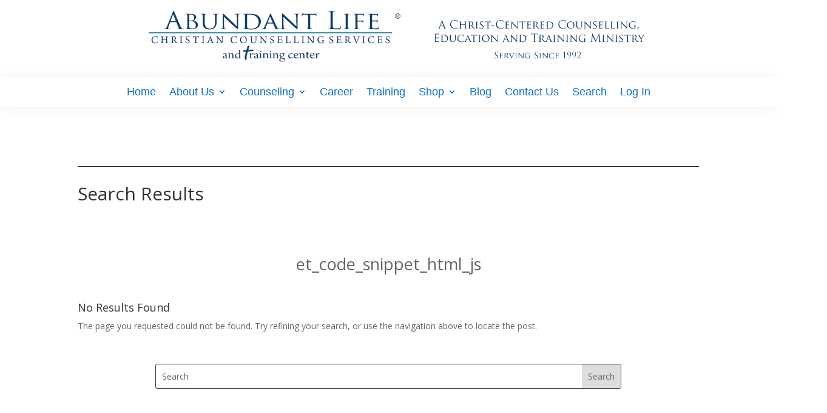

--- FILE ---
content_type: text/html; charset=UTF-8
request_url: https://abundantlife4me.org/et_code_snippet_type/et_code_snippet_html_js/
body_size: 31794
content:
<!DOCTYPE html><html lang="en-US"><head><meta charset="UTF-8"/><meta http-equiv="X-UA-Compatible" content="IE=edge"><link rel="pingback" href="https://abundantlife4me.org/xmlrpc.php"/> <script defer src="[data-uri]"></script> <title>et_code_snippet_html_js | Abundant Life Christian Counseling Services</title><meta name='robots' content='max-image-preview:large'/><link rel='dns-prefetch' href='//abundantlife4me.org'/><link rel='dns-prefetch' href='//www.google.com'/><link rel='dns-prefetch' href='//fonts.googleapis.com'/><link rel="alternate" type="application/rss+xml" title="Abundant Life Christian Counseling Services &raquo; Feed" href="https://abundantlife4me.org/feed/"/><link rel="alternate" type="application/rss+xml" title="Abundant Life Christian Counseling Services &raquo; Comments Feed" href="https://abundantlife4me.org/comments/feed/"/><link rel="alternate" type="application/rss+xml" title="Abundant Life Christian Counseling Services &raquo; et_code_snippet_html_js Type Feed" href="https://abundantlife4me.org/et_code_snippet_type/et_code_snippet_html_js/feed/"/><meta content="Divi-child v.1.0.0" name="generator"/><link rel='stylesheet' id='bootstrap-booknetic-css' href='https://abundantlife4me.org/wp-content/cache/autoptimize/css/autoptimize_single_73da1e706b489bd49fb55b4ccd863b95.css?v=4.8.5&#038;ver=6.9' type='text/css' media='all'/><link rel='stylesheet' id='booknetic-css' href='https://abundantlife4me.org/wp-content/cache/autoptimize/css/autoptimize_single_633f484fa2336787b0e9c5a5027bad4d.css?v=4.8.5&#038;ver=6.9' type='text/css' media='all'/><link rel='stylesheet' id='select2-css' href='https://abundantlife4me.org/wp-content/plugins/booknetic/app/Backend/Base/assets/css/select2.min.css?v=4.8.5&#038;ver=6.9' type='text/css' media='all'/><link rel='stylesheet' id='intlTelInput-css' href='https://abundantlife4me.org/wp-content/plugins/booknetic/app/Frontend/assets/css/intlTelInput.min.css?v=4.8.5&#038;ver=6.9' type='text/css' media='all'/><link rel='stylesheet' id='select2-bootstrap-css' href='https://abundantlife4me.org/wp-content/cache/autoptimize/css/autoptimize_single_ed83138135c946dfe267d438852dbe62.css?v=4.8.5&#038;ver=6.9' type='text/css' media='all'/><link rel='stylesheet' id='booknetic.datapicker-css' href='https://abundantlife4me.org/wp-content/plugins/booknetic/app/Frontend/assets/css/datepicker.min.css?v=4.8.5&#038;ver=6.9' type='text/css' media='all'/><link rel='stylesheet' id='booknetic-popup-css' href='https://abundantlife4me.org/wp-content/cache/autoptimize/css/autoptimize_single_54a0d0ec38984d09cee5d3b08241fd00.css?v=4.8.5&#038;ver=6.9' type='text/css' media='all'/><link rel='stylesheet' id='gforms_reset_css-css' href='https://abundantlife4me.org/wp-content/plugins/gravityforms/legacy/css/formreset.min.css?ver=2.9.25' type='text/css' media='all'/><link rel='stylesheet' id='gforms_formsmain_css-css' href='https://abundantlife4me.org/wp-content/plugins/gravityforms/legacy/css/formsmain.min.css?ver=2.9.25' type='text/css' media='all'/><link rel='stylesheet' id='gforms_ready_class_css-css' href='https://abundantlife4me.org/wp-content/plugins/gravityforms/legacy/css/readyclass.min.css?ver=2.9.25' type='text/css' media='all'/><link rel='stylesheet' id='gforms_browsers_css-css' href='https://abundantlife4me.org/wp-content/plugins/gravityforms/legacy/css/browsers.min.css?ver=2.9.25' type='text/css' media='all'/><link rel='stylesheet' id='gform_basic-css' href='https://abundantlife4me.org/wp-content/plugins/gravityforms/assets/css/dist/basic.min.css?ver=2.9.25' type='text/css' media='all'/><link rel='stylesheet' id='gform_theme_components-css' href='https://abundantlife4me.org/wp-content/plugins/gravityforms/assets/css/dist/theme-components.min.css?ver=2.9.25' type='text/css' media='all'/><link rel='stylesheet' id='gform_theme-css' href='https://abundantlife4me.org/wp-content/plugins/gravityforms/assets/css/dist/theme.min.css?ver=2.9.25' type='text/css' media='all'/><style id='wp-block-library-inline-css' type='text/css'>:root{--wp-block-synced-color:#7a00df;--wp-block-synced-color--rgb:122 , 0 , 223;--wp-bound-block-color:var(--wp-block-synced-color);--wp-editor-canvas-background:#ddd;--wp-admin-theme-color:#007cba;--wp-admin-theme-color--rgb:0 , 124 , 186;--wp-admin-theme-color-darker-10:#006ba1;--wp-admin-theme-color-darker-10--rgb:0 , 107 , 160.5;--wp-admin-theme-color-darker-20:#005a87;--wp-admin-theme-color-darker-20--rgb:0 , 90 , 135;--wp-admin-border-width-focus:2px}@media (min-resolution:192dpi){:root{--wp-admin-border-width-focus:1.5px}}.wp-element-button{cursor:pointer}:root .has-very-light-gray-background-color{background-color:#eee}:root .has-very-dark-gray-background-color{background-color:#313131}:root .has-very-light-gray-color{color:#eee}:root .has-very-dark-gray-color{color:#313131}:root .has-vivid-green-cyan-to-vivid-cyan-blue-gradient-background{background:linear-gradient(135deg,#00d084,#0693e3)}:root .has-purple-crush-gradient-background{background:linear-gradient(135deg,#34e2e4,#4721fb 50%,#ab1dfe)}:root .has-hazy-dawn-gradient-background{background:linear-gradient(135deg,#faaca8,#dad0ec)}:root .has-subdued-olive-gradient-background{background:linear-gradient(135deg,#fafae1,#67a671)}:root .has-atomic-cream-gradient-background{background:linear-gradient(135deg,#fdd79a,#004a59)}:root .has-nightshade-gradient-background{background:linear-gradient(135deg,#330968,#31cdcf)}:root .has-midnight-gradient-background{background:linear-gradient(135deg,#020381,#2874fc)}:root{--wp--preset--font-size--normal:16px;--wp--preset--font-size--huge:42px}.has-regular-font-size{font-size:1em}.has-larger-font-size{font-size:2.625em}.has-normal-font-size{font-size:var(--wp--preset--font-size--normal)}.has-huge-font-size{font-size:var(--wp--preset--font-size--huge)}.has-text-align-center{text-align:center}.has-text-align-left{text-align:left}.has-text-align-right{text-align:right}.has-fit-text{white-space:nowrap!important}#end-resizable-editor-section{display:none}.aligncenter{clear:both}.items-justified-left{justify-content:flex-start}.items-justified-center{justify-content:center}.items-justified-right{justify-content:flex-end}.items-justified-space-between{justify-content:space-between}.screen-reader-text{border:0;clip-path:inset(50%);height:1px;margin:-1px;overflow:hidden;padding:0;position:absolute;width:1px;word-wrap:normal!important}.screen-reader-text:focus{background-color:#ddd;clip-path:none;color:#444;display:block;font-size:1em;height:auto;left:5px;line-height:normal;padding:15px 23px 14px;text-decoration:none;top:5px;width:auto;z-index:100000}html :where(.has-border-color){border-style:solid}html :where([style*=border-top-color]){border-top-style:solid}html :where([style*=border-right-color]){border-right-style:solid}html :where([style*=border-bottom-color]){border-bottom-style:solid}html :where([style*=border-left-color]){border-left-style:solid}html :where([style*=border-width]){border-style:solid}html :where([style*=border-top-width]){border-top-style:solid}html :where([style*=border-right-width]){border-right-style:solid}html :where([style*=border-bottom-width]){border-bottom-style:solid}html :where([style*=border-left-width]){border-left-style:solid}html :where(img[class*=wp-image-]){height:auto;max-width:100%}:where(figure){margin:0 0 1em}html :where(.is-position-sticky){--wp-admin--admin-bar--position-offset:var(--wp-admin--admin-bar--height,0)}@media screen and (max-width:600px){html :where(.is-position-sticky){--wp-admin--admin-bar--position-offset:0}}</style><style id='global-styles-inline-css' type='text/css'>:root{--wp--preset--aspect-ratio--square:1;--wp--preset--aspect-ratio--4-3: 4/3;--wp--preset--aspect-ratio--3-4: 3/4;--wp--preset--aspect-ratio--3-2: 3/2;--wp--preset--aspect-ratio--2-3: 2/3;--wp--preset--aspect-ratio--16-9: 16/9;--wp--preset--aspect-ratio--9-16: 9/16;--wp--preset--color--black:#000;--wp--preset--color--cyan-bluish-gray:#abb8c3;--wp--preset--color--white:#fff;--wp--preset--color--pale-pink:#f78da7;--wp--preset--color--vivid-red:#cf2e2e;--wp--preset--color--luminous-vivid-orange:#ff6900;--wp--preset--color--luminous-vivid-amber:#fcb900;--wp--preset--color--light-green-cyan:#7bdcb5;--wp--preset--color--vivid-green-cyan:#00d084;--wp--preset--color--pale-cyan-blue:#8ed1fc;--wp--preset--color--vivid-cyan-blue:#0693e3;--wp--preset--color--vivid-purple:#9b51e0;--wp--preset--gradient--vivid-cyan-blue-to-vivid-purple:linear-gradient(135deg,#0693e3 0%,#9b51e0 100%);--wp--preset--gradient--light-green-cyan-to-vivid-green-cyan:linear-gradient(135deg,#7adcb4 0%,#00d082 100%);--wp--preset--gradient--luminous-vivid-amber-to-luminous-vivid-orange:linear-gradient(135deg,#fcb900 0%,#ff6900 100%);--wp--preset--gradient--luminous-vivid-orange-to-vivid-red:linear-gradient(135deg,#ff6900 0%,#cf2e2e 100%);--wp--preset--gradient--very-light-gray-to-cyan-bluish-gray:linear-gradient(135deg,#eee 0%,#a9b8c3 100%);--wp--preset--gradient--cool-to-warm-spectrum:linear-gradient(135deg,#4aeadc 0%,#9778d1 20%,#cf2aba 40%,#ee2c82 60%,#fb6962 80%,#fef84c 100%);--wp--preset--gradient--blush-light-purple:linear-gradient(135deg,#ffceec 0%,#9896f0 100%);--wp--preset--gradient--blush-bordeaux:linear-gradient(135deg,#fecda5 0%,#fe2d2d 50%,#6b003e 100%);--wp--preset--gradient--luminous-dusk:linear-gradient(135deg,#ffcb70 0%,#c751c0 50%,#4158d0 100%);--wp--preset--gradient--pale-ocean:linear-gradient(135deg,#fff5cb 0%,#b6e3d4 50%,#33a7b5 100%);--wp--preset--gradient--electric-grass:linear-gradient(135deg,#caf880 0%,#71ce7e 100%);--wp--preset--gradient--midnight:linear-gradient(135deg,#020381 0%,#2874fc 100%);--wp--preset--font-size--small:13px;--wp--preset--font-size--medium:20px;--wp--preset--font-size--large:36px;--wp--preset--font-size--x-large:42px;--wp--preset--spacing--20:.44rem;--wp--preset--spacing--30:.67rem;--wp--preset--spacing--40:1rem;--wp--preset--spacing--50:1.5rem;--wp--preset--spacing--60:2.25rem;--wp--preset--spacing--70:3.38rem;--wp--preset--spacing--80:5.06rem;--wp--preset--shadow--natural:6px 6px 9px rgba(0,0,0,.2);--wp--preset--shadow--deep:12px 12px 50px rgba(0,0,0,.4);--wp--preset--shadow--sharp:6px 6px 0 rgba(0,0,0,.2);--wp--preset--shadow--outlined:6px 6px 0 -3px #fff , 6px 6px #000;--wp--preset--shadow--crisp:6px 6px 0 #000}:root{--wp--style--global--content-size:823px;--wp--style--global--wide-size:1080px}:where(body) {margin:0}.wp-site-blocks>.alignleft{float:left;margin-right:2em}.wp-site-blocks>.alignright{float:right;margin-left:2em}.wp-site-blocks>.aligncenter{justify-content:center;margin-left:auto;margin-right:auto}:where(.is-layout-flex){gap:.5em}:where(.is-layout-grid){gap:.5em}.is-layout-flow>.alignleft{float:left;margin-inline-start:0;margin-inline-end:2em}.is-layout-flow>.alignright{float:right;margin-inline-start:2em;margin-inline-end:0}.is-layout-flow>.aligncenter{margin-left:auto!important;margin-right:auto!important}.is-layout-constrained>.alignleft{float:left;margin-inline-start:0;margin-inline-end:2em}.is-layout-constrained>.alignright{float:right;margin-inline-start:2em;margin-inline-end:0}.is-layout-constrained>.aligncenter{margin-left:auto!important;margin-right:auto!important}.is-layout-constrained > :where(:not(.alignleft):not(.alignright):not(.alignfull)){max-width:var(--wp--style--global--content-size);margin-left:auto!important;margin-right:auto!important}.is-layout-constrained>.alignwide{max-width:var(--wp--style--global--wide-size)}body .is-layout-flex{display:flex}.is-layout-flex{flex-wrap:wrap;align-items:center}.is-layout-flex > :is(*, div){margin:0}body .is-layout-grid{display:grid}.is-layout-grid > :is(*, div){margin:0}body{padding-top:0;padding-right:0;padding-bottom:0;padding-left:0}:root :where(.wp-element-button, .wp-block-button__link){background-color:#32373c;border-width:0;color:#fff;font-family:inherit;font-size:inherit;font-style:inherit;font-weight:inherit;letter-spacing:inherit;line-height:inherit;padding-top: calc(0.667em + 2px);padding-right: calc(1.333em + 2px);padding-bottom: calc(0.667em + 2px);padding-left: calc(1.333em + 2px);text-decoration:none;text-transform:inherit}.has-black-color{color:var(--wp--preset--color--black)!important}.has-cyan-bluish-gray-color{color:var(--wp--preset--color--cyan-bluish-gray)!important}.has-white-color{color:var(--wp--preset--color--white)!important}.has-pale-pink-color{color:var(--wp--preset--color--pale-pink)!important}.has-vivid-red-color{color:var(--wp--preset--color--vivid-red)!important}.has-luminous-vivid-orange-color{color:var(--wp--preset--color--luminous-vivid-orange)!important}.has-luminous-vivid-amber-color{color:var(--wp--preset--color--luminous-vivid-amber)!important}.has-light-green-cyan-color{color:var(--wp--preset--color--light-green-cyan)!important}.has-vivid-green-cyan-color{color:var(--wp--preset--color--vivid-green-cyan)!important}.has-pale-cyan-blue-color{color:var(--wp--preset--color--pale-cyan-blue)!important}.has-vivid-cyan-blue-color{color:var(--wp--preset--color--vivid-cyan-blue)!important}.has-vivid-purple-color{color:var(--wp--preset--color--vivid-purple)!important}.has-black-background-color{background-color:var(--wp--preset--color--black)!important}.has-cyan-bluish-gray-background-color{background-color:var(--wp--preset--color--cyan-bluish-gray)!important}.has-white-background-color{background-color:var(--wp--preset--color--white)!important}.has-pale-pink-background-color{background-color:var(--wp--preset--color--pale-pink)!important}.has-vivid-red-background-color{background-color:var(--wp--preset--color--vivid-red)!important}.has-luminous-vivid-orange-background-color{background-color:var(--wp--preset--color--luminous-vivid-orange)!important}.has-luminous-vivid-amber-background-color{background-color:var(--wp--preset--color--luminous-vivid-amber)!important}.has-light-green-cyan-background-color{background-color:var(--wp--preset--color--light-green-cyan)!important}.has-vivid-green-cyan-background-color{background-color:var(--wp--preset--color--vivid-green-cyan)!important}.has-pale-cyan-blue-background-color{background-color:var(--wp--preset--color--pale-cyan-blue)!important}.has-vivid-cyan-blue-background-color{background-color:var(--wp--preset--color--vivid-cyan-blue)!important}.has-vivid-purple-background-color{background-color:var(--wp--preset--color--vivid-purple)!important}.has-black-border-color{border-color:var(--wp--preset--color--black)!important}.has-cyan-bluish-gray-border-color{border-color:var(--wp--preset--color--cyan-bluish-gray)!important}.has-white-border-color{border-color:var(--wp--preset--color--white)!important}.has-pale-pink-border-color{border-color:var(--wp--preset--color--pale-pink)!important}.has-vivid-red-border-color{border-color:var(--wp--preset--color--vivid-red)!important}.has-luminous-vivid-orange-border-color{border-color:var(--wp--preset--color--luminous-vivid-orange)!important}.has-luminous-vivid-amber-border-color{border-color:var(--wp--preset--color--luminous-vivid-amber)!important}.has-light-green-cyan-border-color{border-color:var(--wp--preset--color--light-green-cyan)!important}.has-vivid-green-cyan-border-color{border-color:var(--wp--preset--color--vivid-green-cyan)!important}.has-pale-cyan-blue-border-color{border-color:var(--wp--preset--color--pale-cyan-blue)!important}.has-vivid-cyan-blue-border-color{border-color:var(--wp--preset--color--vivid-cyan-blue)!important}.has-vivid-purple-border-color{border-color:var(--wp--preset--color--vivid-purple)!important}.has-vivid-cyan-blue-to-vivid-purple-gradient-background{background:var(--wp--preset--gradient--vivid-cyan-blue-to-vivid-purple)!important}.has-light-green-cyan-to-vivid-green-cyan-gradient-background{background:var(--wp--preset--gradient--light-green-cyan-to-vivid-green-cyan)!important}.has-luminous-vivid-amber-to-luminous-vivid-orange-gradient-background{background:var(--wp--preset--gradient--luminous-vivid-amber-to-luminous-vivid-orange)!important}.has-luminous-vivid-orange-to-vivid-red-gradient-background{background:var(--wp--preset--gradient--luminous-vivid-orange-to-vivid-red)!important}.has-very-light-gray-to-cyan-bluish-gray-gradient-background{background:var(--wp--preset--gradient--very-light-gray-to-cyan-bluish-gray)!important}.has-cool-to-warm-spectrum-gradient-background{background:var(--wp--preset--gradient--cool-to-warm-spectrum)!important}.has-blush-light-purple-gradient-background{background:var(--wp--preset--gradient--blush-light-purple)!important}.has-blush-bordeaux-gradient-background{background:var(--wp--preset--gradient--blush-bordeaux)!important}.has-luminous-dusk-gradient-background{background:var(--wp--preset--gradient--luminous-dusk)!important}.has-pale-ocean-gradient-background{background:var(--wp--preset--gradient--pale-ocean)!important}.has-electric-grass-gradient-background{background:var(--wp--preset--gradient--electric-grass)!important}.has-midnight-gradient-background{background:var(--wp--preset--gradient--midnight)!important}.has-small-font-size{font-size:var(--wp--preset--font-size--small)!important}.has-medium-font-size{font-size:var(--wp--preset--font-size--medium)!important}.has-large-font-size{font-size:var(--wp--preset--font-size--large)!important}.has-x-large-font-size{font-size:var(--wp--preset--font-size--x-large)!important}</style><link rel='stylesheet' id='woocommerce-layout-css' href='https://abundantlife4me.org/wp-content/cache/autoptimize/css/autoptimize_single_e98f5279cacaef826050eb2595082e77.css?ver=10.4.3' type='text/css' media='all'/><link rel='stylesheet' id='woocommerce-smallscreen-css' href='https://abundantlife4me.org/wp-content/cache/autoptimize/css/autoptimize_single_59d266c0ea580aae1113acb3761f7ad5.css?ver=10.4.3' type='text/css' media='only screen and (max-width: 768px)'/><link rel='stylesheet' id='woocommerce-general-css' href='https://abundantlife4me.org/wp-content/cache/autoptimize/css/autoptimize_single_0a5cfa15a1c3bce6319a071a84e71e83.css?ver=10.4.3' type='text/css' media='all'/><style id='woocommerce-inline-inline-css' type='text/css'>.woocommerce form .form-row .required{visibility:visible}</style><link rel='stylesheet' id='et-divi-open-sans-css' href='https://fonts.googleapis.com/css?family=Open+Sans:300italic,400italic,600italic,700italic,800italic,400,300,600,700,800&#038;subset=latin,latin-ext&#038;display=swap' type='text/css' media='all'/><style id='divi-style-parent-inline-inline-css' type='text/css'>a,abbr,acronym,address,applet,b,big,blockquote,body,center,cite,code,dd,del,dfn,div,dl,dt,em,fieldset,font,form,h1,h2,h3,h4,h5,h6,html,i,iframe,img,ins,kbd,label,legend,li,object,ol,p,pre,q,s,samp,small,span,strike,strong,sub,sup,tt,u,ul,var{margin:0;padding:0;border:0;outline:0;font-size:100%;-ms-text-size-adjust:100%;-webkit-text-size-adjust:100%;vertical-align:baseline;background:transparent}body{line-height:1}ol,ul{list-style:none}blockquote,q{quotes:none}blockquote:after,blockquote:before,q:after,q:before{content:"";content:none}blockquote{margin:20px 0 30px;border-left:5px solid;padding-left:20px}:focus{outline:0}del{text-decoration:line-through}pre{overflow:auto;padding:10px}figure{margin:0}table{border-collapse:collapse;border-spacing:0}article,aside,footer,header,hgroup,nav,section{display:block}body{font-family:Open\ Sans,Arial,sans-serif;font-size:14px;color:#666;background-color:#fff;line-height:1.7em;font-weight:500;-webkit-font-smoothing:antialiased;-moz-osx-font-smoothing:grayscale}body.page-template-page-template-blank-php #page-container{padding-top:0!important}body.et_cover_background{background-size:cover!important;background-position:top!important;background-repeat:no-repeat!important;background-attachment:fixed}a{color:#2ea3f2}a,a:hover{text-decoration:none}p{padding-bottom:1em}p:not(.has-background):last-of-type{padding-bottom:0}p.et_normal_padding{padding-bottom:1em}strong{font-weight:700}cite,em,i{font-style:italic}code,pre{font-family:Courier\ New,monospace;margin-bottom:10px}ins{text-decoration:none}sub,sup{height:0;line-height:1;position:relative;vertical-align:baseline}sup{bottom:.8em}sub{top:.3em}dl{margin:0 0 1.5em}dl dt{font-weight:700}dd{margin-left:1.5em}blockquote p{padding-bottom:0}embed,iframe,object,video{max-width:100%}h1,h2,h3,h4,h5,h6{color:#333;padding-bottom:10px;line-height:1em;font-weight:500}h1 a,h2 a,h3 a,h4 a,h5 a,h6 a{color:inherit}h1{font-size:30px}h2{font-size:26px}h3{font-size:22px}h4{font-size:18px}h5{font-size:16px}h6{font-size:14px}input{-webkit-appearance:none}input[type="checkbox"]{-webkit-appearance:checkbox}input[type="radio"]{-webkit-appearance:radio}input.text,input.title,input[type="email"],input[type="password"],input[type="tel"],input[type="text"],select,textarea{background-color:#fff;border:1px solid #bbb;padding:2px;color:#4e4e4e}input.text:focus,input.title:focus,input[type="text"]:focus,select:focus,textarea:focus{border-color:#2d3940;color:#3e3e3e}input.text,input.title,input[type="text"],select,textarea{margin:0}textarea{padding:4px}button,input,select,textarea{font-family:inherit}img{max-width:100%;height:auto}.clear{clear:both}br.clear{margin:0;padding:0}.pagination{clear:both}#et_search_icon:hover,.et-social-icon a:hover,.et_password_protected_form .et_submit_button,.form-submit .et_pb_buttontton.alt.disabled,.nav-single a,.posted_in a{color:#2ea3f2}.et-search-form,blockquote{border-color:#2ea3f2}#main-content{background-color:#fff}.container{width:80%;max-width:1080px;margin:auto;position:relative}body:not(.et-tb) #main-content .container,body:not(.et-tb-has-header) #main-content .container{padding-top:58px}.et_full_width_page #main-content .container:before{display:none}.main_title{margin-bottom:20px}.et_password_protected_form .et_submit_button:hover,.form-submit .et_pb_button:hover{background:rgba(0,0,0,.05)}.et_button_icon_visible .et_pb_button{padding-right:2em;padding-left:.7em}.et_button_icon_visible .et_pb_button:after{opacity:1;margin-left:0}.et_button_left .et_pb_button:hover:after{left:.15em}.et_button_left .et_pb_button:after{margin-left:0;left:1em}.et_button_icon_visible.et_button_left .et_pb_button,.et_button_left .et_pb_button:hover,.et_button_left .et_pb_module .et_pb_button:hover{padding-left:2em;padding-right:.7em}.et_button_icon_visible.et_button_left .et_pb_button:after,.et_button_left .et_pb_button:hover:after{left:.15em}.et_password_protected_form .et_submit_button:hover,.form-submit .et_pb_button:hover{padding:.3em 1em}.et_button_no_icon .et_pb_button:after{display:none}.et_button_no_icon.et_button_icon_visible.et_button_left .et_pb_button,.et_button_no_icon.et_button_left .et_pb_button:hover,.et_button_no_icon .et_pb_button,.et_button_no_icon .et_pb_button:hover{padding:.3em 1em!important}.et_button_custom_icon .et_pb_button:after{line-height:1.7em}.et_button_custom_icon.et_button_icon_visible .et_pb_button:after,.et_button_custom_icon .et_pb_button:hover:after{margin-left:.3em}#left-area .post_format-post-format-gallery .wp-block-gallery:first-of-type{padding:0;margin-bottom:-16px}.entry-content table:not(.variations){border:1px solid #eee;margin:0 0 15px;text-align:left;width:100%}.entry-content thead th,.entry-content tr th{color:#555;font-weight:700;padding:9px 24px}.entry-content tr td{border-top:1px solid #eee;padding:6px 24px}#left-area ul,.entry-content ul,.et-l--body ul,.et-l--footer ul,.et-l--header ul{list-style-type:disc;padding:0 0 23px 1em;line-height:26px}#left-area ol,.entry-content ol,.et-l--body ol,.et-l--footer ol,.et-l--header ol{list-style-type:decimal;list-style-position:inside;padding:0 0 23px;line-height:26px}#left-area ul li ul,.entry-content ul li ol{padding:2px 0 2px 20px}#left-area ol li ul,.entry-content ol li ol,.et-l--body ol li ol,.et-l--footer ol li ol,.et-l--header ol li ol{padding:2px 0 2px 35px}#left-area ul.wp-block-gallery{display:-webkit-box;display:-ms-flexbox;display:flex;-ms-flex-wrap:wrap;flex-wrap:wrap;list-style-type:none;padding:0}#left-area ul.products{padding:0!important;line-height:1.7!important;list-style:none!important}.gallery-item a{display:block}.gallery-caption,.gallery-item a{width:90%}#wpadminbar{z-index:100001}#left-area .post-meta{font-size:14px;padding-bottom:15px}#left-area .post-meta a{text-decoration:none;color:#666}#left-area .et_featured_image{padding-bottom:7px}.single .post{padding-bottom:25px}body.single .et_audio_content{margin-bottom:-6px}.nav-single a{text-decoration:none;color:#2ea3f2;font-size:14px;font-weight:400}.nav-previous{float:left}.nav-next{float:right}.et_password_protected_form p input{background-color:#eee;border:none!important;width:100%!important;border-radius:0!important;font-size:14px;color:#999!important;padding:16px!important;-webkit-box-sizing:border-box;box-sizing:border-box}.et_password_protected_form label{display:none}.et_password_protected_form .et_submit_button{font-family:inherit;display:block;float:right;margin:8px auto 0;cursor:pointer}.post-password-required p.nocomments.container{max-width:100%}.post-password-required p.nocomments.container:before{display:none}.aligncenter,div.post .new-post .aligncenter{display:block;margin-left:auto;margin-right:auto}.wp-caption{border:1px solid #ddd;text-align:center;background-color:#f3f3f3;margin-bottom:10px;max-width:96%;padding:8px}.wp-caption.alignleft{margin:0 30px 20px 0}.wp-caption.alignright{margin:0 0 20px 30px}.wp-caption img{margin:0;padding:0;border:0}.wp-caption p.wp-caption-text{font-size:12px;padding:0 4px 5px;margin:0}.alignright{float:right}.alignleft{float:left}img.alignleft{display:inline;float:left;margin-right:15px}img.alignright{display:inline;float:right;margin-left:15px}.page.et_pb_pagebuilder_layout #main-content{background-color:transparent}body #main-content .et_builder_inner_content>h1,body #main-content .et_builder_inner_content>h2,body #main-content .et_builder_inner_content>h3,body #main-content .et_builder_inner_content>h4,body #main-content .et_builder_inner_content>h5,body #main-content .et_builder_inner_content>h6{line-height:1.4em}body #main-content .et_builder_inner_content>p{line-height:1.7em}.wp-block-pullquote{margin:20px 0 30px}.wp-block-pullquote.has-background blockquote{border-left:none}.wp-block-group.has-background{padding:1.5em 1.5em .5em}@media (min-width:981px){#left-area{width:79.125%;padding-bottom:23px}#main-content .container:before{content:"";position:absolute;top:0;height:100%;width:1px;background-color:#e2e2e2}.et_full_width_page #left-area,.et_no_sidebar #left-area{float:none;width:100%!important}.et_full_width_page #left-area{padding-bottom:0}.et_no_sidebar #main-content .container:before{display:none}}@media (max-width:980px){#page-container{padding-top:80px}.et-tb #page-container,.et-tb-has-header #page-container{padding-top:0!important}#left-area,#sidebar{width:100%!important}#main-content .container:before{display:none!important}.et_full_width_page .et_gallery_item:nth-child(4n+1){clear:none}}@media print{#page-container{padding-top:0!important}}#wp-admin-bar-et-use-visual-builder a:before{font-family:ETmodules!important;content:"\e625";font-size:30px!important;width:28px;margin-top:-3px;color:#974df3!important}#wp-admin-bar-et-use-visual-builder:hover a:before{color:#fff!important}#wp-admin-bar-et-use-visual-builder:hover a,#wp-admin-bar-et-use-visual-builder a:hover{transition:background-color .5s ease;-webkit-transition:background-color .5s ease;-moz-transition:background-color .5s ease;background-color:#7e3bd0!important;color:#fff!important}* html .clearfix,:first-child+html .clearfix{zoom:1}.iphone .et_pb_section_video_bg video::-webkit-media-controls-start-playback-button{display:none!important;-webkit-appearance:none}.et_mobile_device .et_pb_section_parallax .et_pb_parallax_css{background-attachment:scroll}.et-social-facebook a.icon:before{content:"\e093"}.et-social-twitter a.icon:before{content:"\e094"}.et-social-google-plus a.icon:before{content:"\e096"}.et-social-instagram a.icon:before{content:"\e09a"}.et-social-rss a.icon:before{content:"\e09e"}.ai1ec-single-event:after{content:" ";display:table;clear:both}.evcal_event_details .evcal_evdata_cell .eventon_details_shading_bot.eventon_details_shading_bot{z-index:3}.wp-block-divi-layout{margin-bottom:1em}*{-webkit-box-sizing:border-box;box-sizing:border-box}#et-info-email:before,#et-info-phone:before,#et_search_icon:before,.comment-reply-link:after,.et-cart-info span:before,.et-pb-arrow-next:before,.et-pb-arrow-prev:before,.et-social-icon a:before,.et_audio_container .mejs-playpause-button button:before,.et_audio_container .mejs-volume-button button:before,.et_overlay:before,.et_password_protected_form .et_submit_button:after,.et_pb_button:after,.et_pb_contact_reset:after,.et_pb_contact_submit:after,.et_pb_font_icon:before,.et_pb_newsletter_button:after,.et_pb_pricing_table_button:after,.et_pb_promo_button:after,.et_pb_testimonial:before,.et_pb_toggle_title:before,.form-submit .et_pb_button:after,.mobile_menu_bar:before,a.et_pb_more_button:after{font-family:ETmodules!important;speak:none;font-style:normal;font-weight:400;-webkit-font-feature-settings:normal;font-feature-settings:normal;font-variant:normal;text-transform:none;line-height:1;-webkit-font-smoothing:antialiased;-moz-osx-font-smoothing:grayscale;text-shadow:0 0;direction:ltr}.et-pb-icon,.et_pb_custom_button_icon.et_pb_button:after,.et_pb_login .et_pb_custom_button_icon.et_pb_button:after,.et_pb_woo_custom_button_icon .button.et_pb_custom_button_icon.et_pb_button:after,.et_pb_woo_custom_button_icon .button.et_pb_custom_button_icon.et_pb_button:hover:after{content:attr(data-icon)}.et-pb-icon{font-family:ETmodules;speak:none;font-weight:400;-webkit-font-feature-settings:normal;font-feature-settings:normal;font-variant:normal;text-transform:none;line-height:1;-webkit-font-smoothing:antialiased;font-size:96px;font-style:normal;display:inline-block;-webkit-box-sizing:border-box;box-sizing:border-box;direction:ltr}#et-ajax-saving{display:none;-webkit-transition:background .3s , -webkit-box-shadow .3s;transition:background .3s , -webkit-box-shadow .3s;transition:background .3s , box-shadow .3s;transition:background .3s , box-shadow .3s , -webkit-box-shadow .3s;-webkit-box-shadow:rgba(0,139,219,.247059) 0 0 60px;box-shadow:0 0 60px rgba(0,139,219,.247059);position:fixed;top:50%;left:50%;width:50px;height:50px;background:#fff;border-radius:50px;margin:-25px 0 0 -25px;z-index:999999;text-align:center}#et-ajax-saving img{margin:9px}.et-safe-mode-indicator,.et-safe-mode-indicator:focus,.et-safe-mode-indicator:hover{-webkit-box-shadow:0 5px 10px rgba(41,196,169,.15);box-shadow:0 5px 10px rgba(41,196,169,.15);background:#29c4a9;color:#fff;font-size:14px;font-weight:600;padding:12px;line-height:16px;border-radius:3px;position:fixed;bottom:30px;right:30px;z-index:999999;text-decoration:none;font-family:Open\ Sans,sans-serif;-webkit-font-smoothing:antialiased;-moz-osx-font-smoothing:grayscale}.et_pb_button{font-size:20px;font-weight:500;padding:.3em 1em;line-height:1.7em!important;background-color:transparent;background-size:cover;background-position:50%;background-repeat:no-repeat;border:2px solid;border-radius:3px;-webkit-transition-duration:.2s;transition-duration:.2s;-webkit-transition-property:all!important;transition-property:all!important}.et_pb_button,.et_pb_button_inner{position:relative}.et_pb_button:hover,.et_pb_module .et_pb_button:hover{border:2px solid transparent;padding:.3em 2em .3em .7em}.et_pb_button:hover{background-color:hsla(0,0%,100%,.2)}.et_pb_bg_layout_light.et_pb_button:hover,.et_pb_bg_layout_light .et_pb_button:hover{background-color:rgba(0,0,0,.05)}.et_pb_button:after,.et_pb_button:before{font-size:32px;line-height:1em;content:"\35";opacity:0;position:absolute;margin-left:-1em;-webkit-transition:all .2s;transition:all .2s;text-transform:none;-webkit-font-feature-settings:"kern" off;font-feature-settings:"kern" off;font-variant:none;font-style:normal;font-weight:400;text-shadow:none}.et_pb_button.et_hover_enabled:hover:after,.et_pb_button.et_pb_hovered:hover:after{-webkit-transition:none!important;transition:none!important}.et_pb_button:before{display:none}.et_pb_button:hover:after{opacity:1;margin-left:0}.et_pb_column_1_3 h1,.et_pb_column_1_4 h1,.et_pb_column_1_5 h1,.et_pb_column_1_6 h1,.et_pb_column_2_5 h1{font-size:26px}.et_pb_column_1_3 h2,.et_pb_column_1_4 h2,.et_pb_column_1_5 h2,.et_pb_column_1_6 h2,.et_pb_column_2_5 h2{font-size:23px}.et_pb_column_1_3 h3,.et_pb_column_1_4 h3,.et_pb_column_1_5 h3,.et_pb_column_1_6 h3,.et_pb_column_2_5 h3{font-size:20px}.et_pb_column_1_3 h4,.et_pb_column_1_4 h4,.et_pb_column_1_5 h4,.et_pb_column_1_6 h4,.et_pb_column_2_5 h4{font-size:18px}.et_pb_column_1_3 h5,.et_pb_column_1_4 h5,.et_pb_column_1_5 h5,.et_pb_column_1_6 h5,.et_pb_column_2_5 h5{font-size:16px}.et_pb_column_1_3 h6,.et_pb_column_1_4 h6,.et_pb_column_1_5 h6,.et_pb_column_1_6 h6,.et_pb_column_2_5 h6{font-size:15px}.et_pb_bg_layout_dark,.et_pb_bg_layout_dark h1,.et_pb_bg_layout_dark h2,.et_pb_bg_layout_dark h3,.et_pb_bg_layout_dark h4,.et_pb_bg_layout_dark h5,.et_pb_bg_layout_dark h6{color:#fff!important}.et_pb_module.et_pb_text_align_left{text-align:left}.et_pb_module.et_pb_text_align_center{text-align:center}.et_pb_module.et_pb_text_align_right{text-align:right}.et_pb_module.et_pb_text_align_justified{text-align:justify}.clearfix:after{visibility:hidden;display:block;font-size:0;content:" ";clear:both;height:0}.et_pb_bg_layout_light .et_pb_more_button{color:#2ea3f2}.et_builder_inner_content{position:relative;z-index:1}header .et_builder_inner_content{z-index:2}.et_pb_css_mix_blend_mode_passthrough{mix-blend-mode:unset!important}.et_pb_image_container{margin:-20px -20px 29px}.et_pb_module_inner{position:relative}.et_hover_enabled_preview{z-index:2}.et_hover_enabled:hover{position:relative;z-index:2}.et_pb_all_tabs,.et_pb_module,.et_pb_posts_nav a,.et_pb_tab,.et_pb_with_background{position:relative;background-size:cover;background-position:50%;background-repeat:no-repeat}.et_pb_background_mask,.et_pb_background_pattern{bottom:0;left:0;position:absolute;right:0;top:0}.et_pb_background_mask{background-size:calc(100% + 2px) calc(100% + 2px);background-repeat:no-repeat;background-position:50%;overflow:hidden}.et_pb_background_pattern{background-position:0 0;background-repeat:repeat}.et_pb_with_border{position:relative;border:0 solid #333}.post-password-required .et_pb_row{padding:0;width:100%}.post-password-required .et_password_protected_form{min-height:0}body.et_pb_pagebuilder_layout.et_pb_show_title .post-password-required .et_password_protected_form h1,body:not(.et_pb_pagebuilder_layout) .post-password-required .et_password_protected_form h1{display:none}.et_pb_no_bg{padding:0!important}.et_overlay.et_pb_inline_icon:before,.et_pb_inline_icon:before{content:attr(data-icon)}.et_pb_more_button{color:inherit;text-shadow:none;text-decoration:none;display:inline-block;margin-top:20px}.et_parallax_bg_wrap{overflow:hidden;position:absolute;top:0;right:0;bottom:0;left:0}.et_parallax_bg{background-repeat:no-repeat;background-position:top;background-size:cover;position:absolute;bottom:0;left:0;width:100%;height:100%;display:block}.et_parallax_bg.et_parallax_bg__hover,.et_parallax_bg.et_parallax_bg_phone,.et_parallax_bg.et_parallax_bg_tablet,.et_parallax_gradient.et_parallax_gradient__hover,.et_parallax_gradient.et_parallax_gradient_phone,.et_parallax_gradient.et_parallax_gradient_tablet,.et_pb_section_parallax_hover:hover .et_parallax_bg:not(.et_parallax_bg__hover),.et_pb_section_parallax_hover:hover .et_parallax_gradient:not(.et_parallax_gradient__hover){display:none}.et_pb_section_parallax_hover:hover .et_parallax_bg.et_parallax_bg__hover,.et_pb_section_parallax_hover:hover .et_parallax_gradient.et_parallax_gradient__hover{display:block}.et_parallax_gradient{bottom:0;display:block;left:0;position:absolute;right:0;top:0}.et_pb_module.et_pb_section_parallax,.et_pb_posts_nav a.et_pb_section_parallax,.et_pb_tab.et_pb_section_parallax{position:relative}.et_pb_section_parallax .et_pb_parallax_css,.et_pb_slides .et_parallax_bg.et_pb_parallax_css{background-attachment:fixed}body.et-bfb .et_pb_section_parallax .et_pb_parallax_css,body.et-bfb .et_pb_slides .et_parallax_bg.et_pb_parallax_css{background-attachment:scroll;bottom:auto}.et_pb_section_parallax.et_pb_column .et_pb_module,.et_pb_section_parallax.et_pb_row .et_pb_column,.et_pb_section_parallax.et_pb_row .et_pb_module{z-index:9;position:relative}.et_pb_more_button:hover:after{opacity:1;margin-left:0}.et_pb_preload .et_pb_section_video_bg,.et_pb_preload>div{visibility:hidden}.et_pb_preload,.et_pb_section.et_pb_section_video.et_pb_preload{position:relative;background:#464646!important}.et_pb_preload:before{content:"";position:absolute;top:50%;left:50%;background:url(https://abundantlife4me.org/wp-content/themes/Divi/includes/builder/styles/images/preloader.gif) no-repeat;border-radius:32px;width:32px;height:32px;margin:-16px 0 0 -16px}.box-shadow-overlay{position:absolute;top:0;left:0;width:100%;height:100%;z-index:10;pointer-events:none}.et_pb_section>.box-shadow-overlay~.et_pb_row{z-index:11}body.safari .section_has_divider{will-change:transform}.et_pb_row>.box-shadow-overlay{z-index:8}.has-box-shadow-overlay{position:relative}.et_clickable{cursor:pointer}.screen-reader-text{border:0;clip:rect(1px,1px,1px,1px);-webkit-clip-path:inset(50%);clip-path:inset(50%);height:1px;margin:-1px;overflow:hidden;padding:0;position:absolute!important;width:1px;word-wrap:normal!important}.et_multi_view_hidden,.et_multi_view_hidden_image{display:none!important}@keyframes multi-view-image-fade{0%{opacity:0}10%{opacity:.1}20%{opacity:.2}30%{opacity:.3}40%{opacity:.4}50%{opacity:.5}60%{opacity:.6}70%{opacity:.7}80%{opacity:.8}90%{opacity:.9}to{opacity:1}}.et_multi_view_image__loading{visibility:hidden}.et_multi_view_image__loaded{-webkit-animation:multi-view-image-fade .5s;animation:multi-view-image-fade .5s}#et-pb-motion-effects-offset-tracker{visibility:hidden!important;opacity:0;position:absolute;top:0;left:0}.et-pb-before-scroll-animation{opacity:0}header.et-l.et-l--header:after{clear:both;display:block;content:""}.et_pb_module{-webkit-animation-timing-function:linear;animation-timing-function:linear;-webkit-animation-duration:.2s;animation-duration:.2s}@-webkit-keyframes fadeBottom{0%{opacity:0;-webkit-transform:translateY(10%);transform:translateY(10%)}to{opacity:1;-webkit-transform:translateY(0);transform:translateY(0)}}@keyframes fadeBottom{0%{opacity:0;-webkit-transform:translateY(10%);transform:translateY(10%)}to{opacity:1;-webkit-transform:translateY(0);transform:translateY(0)}}@-webkit-keyframes fadeLeft{0%{opacity:0;-webkit-transform:translateX(-10%);transform:translateX(-10%)}to{opacity:1;-webkit-transform:translateX(0);transform:translateX(0)}}@keyframes fadeLeft{0%{opacity:0;-webkit-transform:translateX(-10%);transform:translateX(-10%)}to{opacity:1;-webkit-transform:translateX(0);transform:translateX(0)}}@-webkit-keyframes fadeRight{0%{opacity:0;-webkit-transform:translateX(10%);transform:translateX(10%)}to{opacity:1;-webkit-transform:translateX(0);transform:translateX(0)}}@keyframes fadeRight{0%{opacity:0;-webkit-transform:translateX(10%);transform:translateX(10%)}to{opacity:1;-webkit-transform:translateX(0);transform:translateX(0)}}@-webkit-keyframes fadeTop{0%{opacity:0;-webkit-transform:translateY(-10%);transform:translateY(-10%)}to{opacity:1;-webkit-transform:translateX(0);transform:translateX(0)}}@keyframes fadeTop{0%{opacity:0;-webkit-transform:translateY(-10%);transform:translateY(-10%)}to{opacity:1;-webkit-transform:translateX(0);transform:translateX(0)}}@-webkit-keyframes fadeIn{0%{opacity:0}to{opacity:1}}@keyframes fadeIn{0%{opacity:0}to{opacity:1}}.et-waypoint:not(.et_pb_counters){opacity:0}@media (min-width:981px){.et_pb_section.et_section_specialty div.et_pb_row .et_pb_column .et_pb_column .et_pb_module.et-last-child,.et_pb_section.et_section_specialty div.et_pb_row .et_pb_column .et_pb_column .et_pb_module:last-child,.et_pb_section.et_section_specialty div.et_pb_row .et_pb_column .et_pb_row_inner .et_pb_column .et_pb_module.et-last-child,.et_pb_section.et_section_specialty div.et_pb_row .et_pb_column .et_pb_row_inner .et_pb_column .et_pb_module:last-child,.et_pb_section div.et_pb_row .et_pb_column .et_pb_module.et-last-child,.et_pb_section div.et_pb_row .et_pb_column .et_pb_module:last-child{margin-bottom:0}}@media (max-width:980px){.et_overlay.et_pb_inline_icon_tablet:before,.et_pb_inline_icon_tablet:before{content:attr(data-icon-tablet)}.et_parallax_bg.et_parallax_bg_tablet_exist,.et_parallax_gradient.et_parallax_gradient_tablet_exist{display:none}.et_parallax_bg.et_parallax_bg_tablet,.et_parallax_gradient.et_parallax_gradient_tablet{display:block}.et_pb_column .et_pb_module{margin-bottom:30px}.et_pb_row .et_pb_column .et_pb_module.et-last-child,.et_pb_row .et_pb_column .et_pb_module:last-child,.et_section_specialty .et_pb_row .et_pb_column .et_pb_module.et-last-child,.et_section_specialty .et_pb_row .et_pb_column .et_pb_module:last-child{margin-bottom:0}.et_pb_more_button{display:inline-block!important}.et_pb_bg_layout_light_tablet.et_pb_button,.et_pb_bg_layout_light_tablet.et_pb_module.et_pb_button,.et_pb_bg_layout_light_tablet .et_pb_more_button{color:#2ea3f2}.et_pb_bg_layout_light_tablet .et_pb_forgot_password a{color:#666}.et_pb_bg_layout_light_tablet h1,.et_pb_bg_layout_light_tablet h2,.et_pb_bg_layout_light_tablet h3,.et_pb_bg_layout_light_tablet h4,.et_pb_bg_layout_light_tablet h5,.et_pb_bg_layout_light_tablet h6{color:#333!important}.et_pb_module .et_pb_bg_layout_light_tablet.et_pb_button{color:#2ea3f2!important}.et_pb_bg_layout_light_tablet{color:#666!important}.et_pb_bg_layout_dark_tablet,.et_pb_bg_layout_dark_tablet h1,.et_pb_bg_layout_dark_tablet h2,.et_pb_bg_layout_dark_tablet h3,.et_pb_bg_layout_dark_tablet h4,.et_pb_bg_layout_dark_tablet h5,.et_pb_bg_layout_dark_tablet h6{color:#fff!important}.et_pb_bg_layout_dark_tablet.et_pb_button,.et_pb_bg_layout_dark_tablet.et_pb_module.et_pb_button,.et_pb_bg_layout_dark_tablet .et_pb_more_button{color:inherit}.et_pb_bg_layout_dark_tablet .et_pb_forgot_password a{color:#fff}.et_pb_module.et_pb_text_align_left-tablet{text-align:left}.et_pb_module.et_pb_text_align_center-tablet{text-align:center}.et_pb_module.et_pb_text_align_right-tablet{text-align:right}.et_pb_module.et_pb_text_align_justified-tablet{text-align:justify}}@media (max-width:767px){.et_pb_more_button{display:inline-block!important}.et_overlay.et_pb_inline_icon_phone:before,.et_pb_inline_icon_phone:before{content:attr(data-icon-phone)}.et_parallax_bg.et_parallax_bg_phone_exist,.et_parallax_gradient.et_parallax_gradient_phone_exist{display:none}.et_parallax_bg.et_parallax_bg_phone,.et_parallax_gradient.et_parallax_gradient_phone{display:block}.et-hide-mobile{display:none!important}.et_pb_bg_layout_light_phone.et_pb_button,.et_pb_bg_layout_light_phone.et_pb_module.et_pb_button,.et_pb_bg_layout_light_phone .et_pb_more_button{color:#2ea3f2}.et_pb_bg_layout_light_phone .et_pb_forgot_password a{color:#666}.et_pb_bg_layout_light_phone h1,.et_pb_bg_layout_light_phone h2,.et_pb_bg_layout_light_phone h3,.et_pb_bg_layout_light_phone h4,.et_pb_bg_layout_light_phone h5,.et_pb_bg_layout_light_phone h6{color:#333!important}.et_pb_module .et_pb_bg_layout_light_phone.et_pb_button{color:#2ea3f2!important}.et_pb_bg_layout_light_phone{color:#666!important}.et_pb_bg_layout_dark_phone,.et_pb_bg_layout_dark_phone h1,.et_pb_bg_layout_dark_phone h2,.et_pb_bg_layout_dark_phone h3,.et_pb_bg_layout_dark_phone h4,.et_pb_bg_layout_dark_phone h5,.et_pb_bg_layout_dark_phone h6{color:#fff!important}.et_pb_bg_layout_dark_phone.et_pb_button,.et_pb_bg_layout_dark_phone.et_pb_module.et_pb_button,.et_pb_bg_layout_dark_phone .et_pb_more_button{color:inherit}.et_pb_module .et_pb_bg_layout_dark_phone.et_pb_button{color:#fff!important}.et_pb_bg_layout_dark_phone .et_pb_forgot_password a{color:#fff}.et_pb_module.et_pb_text_align_left-phone{text-align:left}.et_pb_module.et_pb_text_align_center-phone{text-align:center}.et_pb_module.et_pb_text_align_right-phone{text-align:right}.et_pb_module.et_pb_text_align_justified-phone{text-align:justify}}@media (max-width:479px){a.et_pb_more_button{display:block}}@media (min-width:768px) and (max-width:980px){[data-et-multi-view-load-tablet-hidden=true]:not(.et_multi_view_swapped){display:none!important}}@media (max-width:767px){[data-et-multi-view-load-phone-hidden=true]:not(.et_multi_view_swapped){display:none!important}}.et_pb_menu.et_pb_menu--style-inline_centered_logo .et_pb_menu__menu nav ul{-webkit-box-pack:center;-ms-flex-pack:center;justify-content:center}@-webkit-keyframes multi-view-image-fade{0%{-webkit-transform:scale(1);transform:scale(1);opacity:1}50%{-webkit-transform:scale(1.01);transform:scale(1.01);opacity:1}to{-webkit-transform:scale(1);transform:scale(1);opacity:1}}</style><link rel='stylesheet' id='divi-dynamic-css' href='https://abundantlife4me.org/wp-content/cache/autoptimize/css/autoptimize_single_4fc2e10acb0a34742598a9aa77b9e45b.css?ver=1768249067' type='text/css' media='all'/><link rel='stylesheet' id='booknetic-styles-css' href='https://abundantlife4me.org/wp-content/plugins/booknetic/app/Providers/Common/Divi/styles/style.min.css' type='text/css' media='all'/><link rel='stylesheet' id='divi-extended-gravity-forms-styler-styles-css' href='https://abundantlife4me.org/wp-content/plugins/divi-extended-gravity-forms-styler-off/styles/style.min.css?ver=1.0.2' type='text/css' media='all'/><link rel='stylesheet' id='fancybox-css' href='https://abundantlife4me.org/wp-content/plugins/easy-fancybox/fancybox/1.5.4/jquery.fancybox.min.css?ver=7c761dc8fc8a0654751f3018cd6affc0' type='text/css' media='screen'/><link rel='stylesheet' id='divi-style-css' href='https://abundantlife4me.org/wp-content/cache/autoptimize/css/autoptimize_single_f50a7aab967652d194677224f5fc0b25.css?ver=4.27.5' type='text/css' media='all'/> <script defer type="text/javascript" src="https://abundantlife4me.org/wp-includes/js/jquery/jquery.min.js?ver=3.7.1" id="jquery-core-js"></script> <script type="text/javascript" defer='defer' src="https://abundantlife4me.org/wp-includes/js/jquery/jquery-migrate.min.js?ver=3.4.1" id="jquery-migrate-js"></script> <script defer id="booknetic-js-before" src="[data-uri]"></script> <script type="text/javascript" defer='defer' src="https://abundantlife4me.org/wp-content/cache/autoptimize/js/autoptimize_single_611ee2752e18315ab5bcd2aa84102df5.js?v=4.8.5&amp;ver=6.9" id="booknetic-js"></script> <script type="text/javascript" defer='defer' src="https://abundantlife4me.org/wp-content/plugins/booknetic/app/Backend/Base/assets/js/select2.min.js?v=4.8.5&amp;ver=6.9" id="select2-bkntc-js"></script> <script type="text/javascript" defer='defer' src="https://abundantlife4me.org/wp-content/plugins/booknetic/app/Frontend/assets/js/datepicker.min.js?v=4.8.5&amp;ver=6.9" id="booknetic.datapicker-js"></script> <script type="text/javascript" defer='defer' src="https://abundantlife4me.org/wp-content/plugins/booknetic/app/Frontend/assets/js/intlTelInput.min.js?v=4.8.5&amp;ver=6.9" id="intlTelInput-js"></script> <script type="text/javascript" defer='defer' src="https://abundantlife4me.org/wp-content/plugins/booknetic/app/Frontend/assets/js/jquery.nicescroll.min.js?v=4.8.5&amp;ver=6.9" id="jquery.nicescroll-js"></script> <script type="text/javascript" defer='defer' src="https://www.google.com/recaptcha/api.js?render=6LcolKIfAAAAALxH5jX11s7Wi0_0v-YCt2eObS5E&amp;ver=6.9" id="google-recaptcha-js"></script> <script type="text/javascript" defer='defer' src="https://abundantlife4me.org/wp-content/cache/autoptimize/js/autoptimize_single_9a9909dfdf6df8c5e1300c274b594656.js?v=4.8.5&amp;ver=6.9" id="booknetic-recurring-appointments-js"></script> <script type="text/javascript" defer='defer' src="https://abundantlife4me.org/wp-content/cache/autoptimize/js/autoptimize_single_d69e1df6e309e838bf14ae2f5255de70.js?v=4.8.5&amp;ver=6.9" id="booknetic-step-step_confirm_details-js"></script> <script type="text/javascript" defer='defer' src="https://abundantlife4me.org/wp-content/cache/autoptimize/js/autoptimize_single_7b104a8286d06308ae5f25c70d8d4e48.js?v=4.8.5&amp;ver=6.9" id="booknetic-step-step_date_time-js"></script> <script type="text/javascript" defer='defer' src="https://abundantlife4me.org/wp-content/cache/autoptimize/js/autoptimize_single_0acd3036a7e4f37840d1abbd4dc6dd62.js?v=4.8.5&amp;ver=6.9" id="booknetic-step-step_information-js"></script> <script type="text/javascript" defer='defer' src="https://abundantlife4me.org/wp-content/cache/autoptimize/js/autoptimize_single_c35ca412bb35cba934d7c0a39b8d3f9f.js?v=4.8.5&amp;ver=6.9" id="booknetic-step-step_locations-js"></script> <script type="text/javascript" defer='defer' src="https://abundantlife4me.org/wp-content/cache/autoptimize/js/autoptimize_single_2a865c9c1e38728e24f9e4f16c618e78.js?v=4.8.5&amp;ver=6.9" id="booknetic-step-step_recurring_info-js"></script> <script type="text/javascript" defer='defer' src="https://abundantlife4me.org/wp-content/cache/autoptimize/js/autoptimize_single_d60d5db39f8d2a68c23e5ef41e1dbe5d.js?v=4.8.5&amp;ver=6.9" id="booknetic-step-step_service_extras-js"></script> <script type="text/javascript" defer='defer' src="https://abundantlife4me.org/wp-content/cache/autoptimize/js/autoptimize_single_4ee99aefca241ae29c43abdd01e17d60.js?v=4.8.5&amp;ver=6.9" id="booknetic-step-step_services-js"></script> <script type="text/javascript" defer='defer' src="https://abundantlife4me.org/wp-content/cache/autoptimize/js/autoptimize_single_7d57faf67faf79378a172a6eda91c1ae.js?v=4.8.5&amp;ver=6.9" id="booknetic-step-step_staff-js"></script> <script type="text/javascript" defer='defer' src="https://abundantlife4me.org/wp-content/cache/autoptimize/js/autoptimize_single_32803c7a564a95df342655442c9d761e.js?v=4.8.5&amp;ver=6.9" id="booknetic-step-step_cart-js"></script> <script type="text/javascript" defer='defer' src="https://abundantlife4me.org/wp-content/cache/autoptimize/js/autoptimize_single_b9e6e0a51137ca6e304c70096a9c4d38.js?v=4.8.5&amp;ver=6.9" id="booknetic-popup-js"></script> <script type="text/javascript" defer='defer' src="https://abundantlife4me.org/wp-content/plugins/woocommerce/assets/js/jquery-blockui/jquery.blockUI.min.js?ver=2.7.0-wc.10.4.3" id="wc-jquery-blockui-js" defer="defer" data-wp-strategy="defer"></script> <script defer id="wc-add-to-cart-js-extra" src="[data-uri]"></script> <script type="text/javascript" defer='defer' src="https://abundantlife4me.org/wp-content/plugins/woocommerce/assets/js/frontend/add-to-cart.min.js?ver=10.4.3" id="wc-add-to-cart-js" defer="defer" data-wp-strategy="defer"></script> <script type="text/javascript" defer='defer' src="https://abundantlife4me.org/wp-content/plugins/woocommerce/assets/js/js-cookie/js.cookie.min.js?ver=2.1.4-wc.10.4.3" id="wc-js-cookie-js" defer="defer" data-wp-strategy="defer"></script> <script defer id="woocommerce-js-extra" src="[data-uri]"></script> <script type="text/javascript" defer='defer' src="https://abundantlife4me.org/wp-content/plugins/woocommerce/assets/js/frontend/woocommerce.min.js?ver=10.4.3" id="woocommerce-js" defer="defer" data-wp-strategy="defer"></script> <script type="text/javascript" defer='defer' src="https://abundantlife4me.org/wp-content/cache/autoptimize/js/autoptimize_single_b3a3c6d196e4dd590165a862600614a2.js?ver=7c761dc8fc8a0654751f3018cd6affc0" id="ds-theme-script-js"></script> <link rel="https://api.w.org/" href="https://abundantlife4me.org/wp-json/"/> <script defer src="https://www.googletagmanager.com/gtag/js?id=G-3K1275B2HZ"></script> <script defer src="[data-uri]"></script> <meta name="generator" content="performance-lab 4.0.1; plugins: embed-optimizer, image-prioritizer, speculation-rules"><meta name="viewport" content="width=device-width, initial-scale=1.0, maximum-scale=1.0, user-scalable=0"/><meta name="generator" content="speculation-rules 1.6.0"> <noscript><style>.woocommerce-product-gallery{opacity:1!important}</style></noscript><meta name="generator" content="optimization-detective 1.0.0-beta4; no_cache_purge_post_id"><meta name="generator" content="embed-optimizer 1.0.0-beta3"><meta name="generator" content="image-prioritizer 1.0.0-beta3"><link rel="“icon”" href="%E2%80%9Dfavicon.ico%E2%80%9D" type="“image/x-icon”"><link rel="“shortcut" icon href="%E2%80%9Cfavicon.ico%E2%80%9D" type="“image/x-icon”"> <script defer src="https://kit.fontawesome.com/70fa5f4680.js" crossorigin="anonymous"></script> <script src="https://js.stripe.com/v3/buy-button.js"></script> <link rel="stylesheet" id="et-divi-customizer-global-cached-inline-styles" href="https://abundantlife4me.org/wp-content/et-cache/global/et-divi-customizer-global.min.css?ver=1764934589"/><link rel="stylesheet" id="et-core-unified-cpt-229630-cached-inline-styles" href="https://abundantlife4me.org/wp-content/et-cache/229630/et-core-unified-cpt-229630.min.css?ver=1764957629"/><link rel="stylesheet" id="et-core-unified-cpt-deferred-229630-cached-inline-styles" href="https://abundantlife4me.org/wp-content/et-cache/229630/et-core-unified-cpt-deferred-229630.min.css?ver=1764935683"/><link rel="stylesheet" id="et-core-unified-cpt-238763-cached-inline-styles" href="https://abundantlife4me.org/wp-content/et-cache/238763/et-core-unified-cpt-238763.min.css?ver=1766067013"/><link rel="stylesheet" id="et-core-unified-cpt-deferred-238763-cached-inline-styles" href="https://abundantlife4me.org/wp-content/et-cache/238763/et-core-unified-cpt-deferred-238763.min.css?ver=1765124933"/><style id="et-critical-inline-css"></style><link rel="prefetch" as="style" id="et-core-unified-cpt-deferred-237584-cached-inline-styles" href="https://abundantlife4me.org/wp-content/et-cache/237584/et-core-unified-cpt-deferred-237584.min.css?ver=1764935683" onload="this.onload=null;this.rel='stylesheet';"/><link rel='stylesheet' id='wc-stripe-blocks-checkout-style-css' href='https://abundantlife4me.org/wp-content/cache/autoptimize/css/autoptimize_single_8603fd0f67260e4e152c0dcb8f719109.css?ver=1e1661bb3db973deba05' type='text/css' media='all'/><link rel='stylesheet' id='et-gf-open-sans-css' href='https://fonts.googleapis.com/css?family=Open+Sans%3A400%2C700&#038;ver=1.3.12' type='text/css' media='all'/><link rel='stylesheet' id='wc-blocks-style-css' href='https://abundantlife4me.org/wp-content/cache/autoptimize/css/autoptimize_single_e2d671c403c7e2bd09b3b298c748d0db.css?ver=wc-10.4.3' type='text/css' media='all'/><link rel='stylesheet' id='mediaelement-css' href='https://abundantlife4me.org/wp-includes/js/mediaelement/mediaelementplayer-legacy.min.css?ver=4.2.17' type='text/css' media='all'/><link rel='stylesheet' id='wp-mediaelement-css' href='https://abundantlife4me.org/wp-includes/js/mediaelement/wp-mediaelement.min.css?ver=7c761dc8fc8a0654751f3018cd6affc0' type='text/css' media='all'/></head><body data-rsssl=1 class="archive tax-et_code_snippet_type term-et_code_snippet_html_js term-46 wp-custom-logo wp-theme-Divi wp-child-theme-divi-childzip-filenameutf-8divi-child theme-Divi et-tb-has-template et-tb-has-header et-tb-has-body et-tb-has-footer woocommerce-no-js et_bloom et_pb_button_helper_class et_cover_background et_pb_gutter osx et_pb_gutters3 et_divi_theme et-db"> <script defer src="[data-uri]"></script> <div id="page-container"><div id="et-boc" class="et-boc"><header class="et-l et-l--header"><div class="et_builder_inner_content et_pb_gutters3"><div class="et_pb_section et_pb_section_0_tb_header et_section_regular"><div class="et_pb_row et_pb_row_0_tb_header et_pb_gutters2"><div class="et_pb_column et_pb_column_4_4 et_pb_column_0_tb_header  et_pb_css_mix_blend_mode_passthrough et-last-child"><div class="et_pb_module et_pb_image et_pb_image_0_tb_header"> <a href="https://abundantlife4me.org/"><span class="et_pb_image_wrap "><img fetchpriority="high" decoding="async" width="825" height="90" src="https://abundantlife4me.org/wp-content/uploads/2022/05/alccs_header_logo_cropped.png" alt="" title="alccs_header_logo_cropped" srcset="https://abundantlife4me.org/wp-content/uploads/2022/05/alccs_header_logo_cropped.png 825w, https://abundantlife4me.org/wp-content/uploads/2022/05/alccs_header_logo_cropped-480x52.png 480w" sizes="(min-width: 0px) and (max-width: 480px) 480px, (min-width: 481px) 825px, 100vw" class="wp-image-229634"/></span></a></div></div></div></div><div class="et_pb_section et_pb_section_1_tb_header et_section_regular"><div class="et_pb_row et_pb_row_1_tb_header"><div class="et_pb_column et_pb_column_4_4 et_pb_column_1_tb_header  et_pb_css_mix_blend_mode_passthrough et-last-child"><div class="et_pb_module et_pb_image et_pb_image_1_tb_header"> <a href="https://abundantlife4me.org/"><span class="et_pb_image_wrap "><noscript><img decoding="async" width="410" height="171" src="https://abundantlife4me.org/wp-content/uploads/2023/02/alccs_header_logo_vertical.webp" alt="Abundant Life Christian Counselling Services" title="Abundant Life Christian Counselling Services" srcset="https://abundantlife4me.org/wp-content/uploads/2023/02/alccs_header_logo_vertical.webp 410w, https://abundantlife4me.org/wp-content/uploads/2023/02/alccs_header_logo_vertical-300x125.webp 300w" sizes="(max-width: 410px) 100vw, 410px" class="wp-image-238599"/></noscript><img decoding="async" width="410" height="171" src='data:image/svg+xml,%3Csvg%20xmlns=%22http://www.w3.org/2000/svg%22%20viewBox=%220%200%20410%20171%22%3E%3C/svg%3E' data-src="https://abundantlife4me.org/wp-content/uploads/2023/02/alccs_header_logo_vertical.webp" alt="Abundant Life Christian Counselling Services" title="Abundant Life Christian Counselling Services" data-srcset="https://abundantlife4me.org/wp-content/uploads/2023/02/alccs_header_logo_vertical.webp 410w, https://abundantlife4me.org/wp-content/uploads/2023/02/alccs_header_logo_vertical-300x125.webp 300w" data-sizes="(max-width: 410px) 100vw, 410px" class="lazyload wp-image-238599"/></span></a></div></div></div></div><div class="et_pb_section et_pb_section_2_tb_header et_pb_sticky_module et_section_regular et_pb_section--with-menu"><div class="et_pb_row et_pb_row_2_tb_header et_pb_row--with-menu"><div class="et_pb_column et_pb_column_4_4 et_pb_column_2_tb_header  et_pb_css_mix_blend_mode_passthrough et-last-child et_pb_column--with-menu"><div class="et_pb_module et_pb_menu et_pb_menu_0_tb_header dd-desktop-menu et_pb_bg_layout_light  et_pb_text_align_center et_dropdown_animation_fade et_pb_menu--without-logo et_pb_menu--style-left_aligned"><div class="et_pb_menu_inner_container clearfix"><div class="et_pb_menu__wrap"><div class="et_pb_menu__menu"><nav class="et-menu-nav"><ul id="menu-primary" class="et-menu nav"><li class="et_pb_menu_page_id-home menu-item menu-item-type-post_type menu-item-object-page menu-item-home menu-item-50"><a href="https://abundantlife4me.org/">Home</a></li><li class="et_pb_menu_page_id-237658 menu-item menu-item-type-post_type menu-item-object-page menu-item-has-children menu-item-237667"><a href="https://abundantlife4me.org/about-us/">About Us</a><ul class="sub-menu"><li class="et_pb_menu_page_id-239711 menu-item menu-item-type-post_type menu-item-object-page menu-item-239763"><a href="https://abundantlife4me.org/donations/">How You Can Help</a></li></ul></li><li class="et_pb_menu_page_id-237703 menu-item menu-item-type-post_type menu-item-object-page menu-item-has-children menu-item-237708"><a href="https://abundantlife4me.org/counseling/">Counseling</a><ul class="sub-menu"><li class="et_pb_menu_page_id-238840 menu-item menu-item-type-post_type menu-item-object-page menu-item-239348"><a href="https://abundantlife4me.org/booking/">Make An Appointment</a></li></ul></li><li class="et_pb_menu_page_id-237715 menu-item menu-item-type-post_type menu-item-object-page menu-item-237724"><a href="https://abundantlife4me.org/career/">Career</a></li><li class="et_pb_menu_page_id-237725 menu-item menu-item-type-post_type menu-item-object-page menu-item-237735"><a href="https://abundantlife4me.org/training/">Training</a></li><li class="et_pb_menu_page_id-238446 menu-item menu-item-type-post_type menu-item-object-page menu-item-has-children menu-item-238449"><a href="https://abundantlife4me.org/shop/">Shop</a><ul class="sub-menu"><li class="et_pb_menu_page_id-238499 menu-item menu-item-type-post_type menu-item-object-page menu-item-238545"><a href="https://abundantlife4me.org/cart/">Cart</a></li></ul></li><li class="et_pb_menu_page_id-238391 menu-item menu-item-type-post_type menu-item-object-page menu-item-238431"><a href="https://abundantlife4me.org/blog/">Blog</a></li><li class="et_pb_menu_page_id-237754 menu-item menu-item-type-post_type menu-item-object-page menu-item-237804"><a href="https://abundantlife4me.org/contact-us/">Contact Us</a></li><li class="et_pb_menu_page_id-239271 menu-item menu-item-type-post_type menu-item-object-page menu-item-239288"><a href="https://abundantlife4me.org/search/">Search</a></li><li class="et_pb_menu_page_id-237838 menu-item menu-item-type-custom menu-item-object-custom menu-item-237838"><a href="#bottom">Log In</a></li></ul></nav></div><div class="et_mobile_nav_menu"><div class="mobile_nav closed"> <span class="mobile_menu_bar"></span></div></div></div></div></div></div></div></div></div></header><div id="et-main-area"><div id="main-content"><div class="et-l et-l--body"><div class="et_builder_inner_content et_pb_gutters3"><div class="et_pb_section et_pb_section_0_tb_body et_section_regular"><div class="et_pb_row et_pb_row_0_tb_body"><div class="et_pb_column et_pb_column_4_4 et_pb_column_0_tb_body  et_pb_css_mix_blend_mode_passthrough et-last-child"><div class="et_pb_module et_pb_divider et_pb_divider_0_tb_body et_pb_divider_position_bottom et_pb_space"><div class="et_pb_divider_internal"></div></div><div class="et_pb_module et_pb_text et_pb_text_0_tb_body  et_pb_text_align_left et_pb_bg_layout_light"><div class="et_pb_text_inner"><h1>Search Results</h1></div></div></div></div></div><div class="et_pb_section et_pb_section_1_tb_body et_section_regular"><div class="et_pb_row et_pb_row_1_tb_body"><div class="et_pb_column et_pb_column_4_4 et_pb_column_1_tb_body  et_pb_css_mix_blend_mode_passthrough et-last-child"><div class="et_pb_module et_pb_text et_pb_text_1_tb_body  et_pb_text_align_center et_pb_bg_layout_light"><div class="et_pb_text_inner">et_code_snippet_html_js</div></div></div></div><div class="et_pb_row et_pb_row_2_tb_body"><div class="et_pb_column et_pb_column_4_4 et_pb_column_2_tb_body  et_pb_css_mix_blend_mode_passthrough et-last-child"><div class="et_pb_with_border et_pb_module et_pb_blog_0_tb_body et_pb_blog_grid_wrapper et_pb_bg_layout_light"><div class="et_pb_blog_grid clearfix "><div class="et_pb_ajax_pagination_container"><div class="entry"><h2 class="not-found-title">No Results Found</h2><p>The page you requested could not be found. Try refining your search, or use the navigation above to locate the post.</p></div></div></div></div></div></div><div class="et_pb_row et_pb_row_3_tb_body"><div class="et_pb_column et_pb_column_4_4 et_pb_column_3_tb_body  et_pb_css_mix_blend_mode_passthrough et-last-child"><div class="et_pb_with_border et_pb_module et_pb_search et_pb_search_0_tb_body  et_pb_text_align_left et_pb_bg_layout_light"><form role="search" method="get" class="et_pb_searchform" action="https://abundantlife4me.org/"><div> <label class="screen-reader-text" for="s">Search for:</label> <input type="text" name="s" placeholder="Search" class="et_pb_s"/> <input type="hidden" name="et_pb_searchform_submit" value="et_search_proccess"/> <input type="hidden" name="et_pb_include_posts" value="yes"/> <input type="hidden" name="et_pb_include_pages" value="yes"/> <input type="submit" value="Search" class="et_pb_searchsubmit"></div></form></div></div></div></div></div></div></div><footer class="et-l et-l--footer"><div class="et_builder_inner_content et_pb_gutters3"><div id="bottom" class="et_pb_section et_pb_section_0_tb_footer et_pb_with_background et_section_regular"><div class="et_pb_row et_pb_row_0_tb_footer"><div class="et_pb_column et_pb_column_1_2 et_pb_column_0_tb_footer  et_pb_css_mix_blend_mode_passthrough"><div id="et_pb_contact_form_0" class="et_pb_module et_pb_contact_form_0_tb_footer et_pb_recaptcha_enabled et_pb_contact_form_container clearfix" data-form_unique_num="0" data-form_unique_id=""><div class="et-pb-contact-message"></div><div class="et_pb_contact"><form class="et_pb_contact_form clearfix" method="post" action="https://abundantlife4me.org/et_code_snippet_type/et_code_snippet_html_js/"><p class="et_pb_contact_field et_pb_contact_field_0_tb_footer et_pb_contact_field_half" data-id="name" data-type="input"> <label for="et_pb_contact_name_0" class="et_pb_contact_form_label">Name</label> <input type="text" id="et_pb_contact_name_0" class="input" value="" name="et_pb_contact_name_0" data-required_mark="required" data-field_type="input" data-original_id="name" placeholder="Name"></p><p class="et_pb_contact_field et_pb_contact_field_1_tb_footer et_pb_contact_field_half et_pb_contact_field_last" data-id="phone" data-type="input"> <label for="et_pb_contact_phone_0" class="et_pb_contact_form_label">Phone Number</label> <input type="text" id="et_pb_contact_phone_0" class="input" value="" name="et_pb_contact_phone_0" data-required_mark="required" data-field_type="input" data-original_id="phone" placeholder="Phone Number" pattern="[0-9\s\-]*" title="Only numbers allowed."></p><p class="et_pb_contact_field et_pb_contact_field_2_tb_footer et_pb_contact_field_last" data-id="message" data-type="text"> <label for="et_pb_contact_message_0" class="et_pb_contact_form_label">Message</label><textarea name="et_pb_contact_message_0" id="et_pb_contact_message_0" class="et_pb_contact_message input" data-required_mark="required" data-field_type="text" data-original_id="message" placeholder="Message"></textarea></p> <input type="hidden" value="et_contact_proccess" name="et_pb_contactform_submit_0"/><div class="et_contact_bottom_container"> <button type="submit" name="et_builder_submit_button" class="et_pb_contact_submit et_pb_button">Submit</button></div> <input type="hidden" id="_wpnonce-et-pb-contact-form-submitted-0" name="_wpnonce-et-pb-contact-form-submitted-0" value="fc9832b7cf"/><input type="hidden" name="_wp_http_referer" value="/et_code_snippet_type/et_code_snippet_html_js/"/></form></div></div><div class="et_pb_module et_pb_text et_pb_text_0_tb_footer  et_pb_text_align_left et_pb_bg_layout_light"><div class="et_pb_text_inner"><p>This site is protected by reCAPTCHA and the Google<br/><a href="https://policies.google.com/privacy" target="_blank" rel="noopener">Privacy Policy</a> and <a href="https://policies.google.com/terms" target="_blank" rel="noopener">Terms of Service</a> apply.</p></div></div></div><div class="et_pb_column et_pb_column_1_2 et_pb_column_1_tb_footer  et_pb_css_mix_blend_mode_passthrough et-last-child"><div class="et_pb_module et_pb_login et_pb_login_0_tb_footer et_pb_newsletter clearfix  et_pb_text_align_left et_pb_bg_layout_dark et_pb_newsletter_description_no_title et_pb_newsletter_description_no_content"><div class="et_pb_newsletter_description et_multi_view_hidden"><div class="et_pb_newsletter_description_content"></div></div><div class="et_pb_newsletter_form et_pb_login_form"><form action="https://abundantlife4me.org/wp-login.php" method="post"><p class="et_pb_contact_form_field"> <label class="et_pb_contact_form_label" for="user_login_696556ebbaeb1" style="display: none;">Username</label> <input id="user_login_696556ebbaeb1" placeholder="Username" class="input" type="text" value="" name="log"/></p><p class="et_pb_contact_form_field"> <label class="et_pb_contact_form_label" for="user_pass_696556ebbaeb1" style="display: none;">Password</label> <input id="user_pass_696556ebbaeb1" placeholder="Password" class="input" type="password" value="" name="pwd"/></p><p class="et_pb_forgot_password"><a href="https://abundantlife4me.org/my-account/lost-password/">Forgot your password?</a></p><p> <button type="submit" name="et_builder_submit_button" class="et_pb_newsletter_button et_pb_button">Login</button></p></form></div></div></div></div><div class="et_pb_row et_pb_row_1_tb_footer"><div class="et_pb_column et_pb_column_1_2 et_pb_column_2_tb_footer  et_pb_css_mix_blend_mode_passthrough"><div class="et_pb_module et_pb_login et_pb_login_1_tb_footer et_pb_newsletter clearfix  et_pb_text_align_left et_pb_bg_layout_dark et_pb_newsletter_description_no_title et_pb_newsletter_description_no_content"><div class="et_pb_newsletter_description et_multi_view_hidden"><div class="et_pb_newsletter_description_content"></div></div><div class="et_pb_newsletter_form et_pb_login_form"><form action="https://abundantlife4me.org/wp-login.php" method="post"><p class="et_pb_contact_form_field"> <label class="et_pb_contact_form_label" for="user_login_696556ebbcf54" style="display: none;">Username</label> <input id="user_login_696556ebbcf54" placeholder="Username" class="input" type="text" value="" name="log"/></p><p class="et_pb_contact_form_field"> <label class="et_pb_contact_form_label" for="user_pass_696556ebbcf54" style="display: none;">Password</label> <input id="user_pass_696556ebbcf54" placeholder="Password" class="input" type="password" value="" name="pwd"/></p><p class="et_pb_forgot_password"><a href="https://abundantlife4me.org/my-account/lost-password/">Forgot your password?</a></p><p> <button type="submit" name="et_builder_submit_button" class="et_pb_newsletter_button et_pb_button">Login</button></p></form></div></div></div><div class="et_pb_column et_pb_column_1_2 et_pb_column_3_tb_footer  et_pb_css_mix_blend_mode_passthrough et-last-child"><div id="et_pb_contact_form_1" class="et_pb_module et_pb_contact_form_1_tb_footer et_pb_recaptcha_enabled et_pb_contact_form_container clearfix" data-form_unique_num="1" data-form_unique_id=""><div class="et-pb-contact-message"></div><div class="et_pb_contact"><form class="et_pb_contact_form clearfix" method="post" action="https://abundantlife4me.org/et_code_snippet_type/et_code_snippet_html_js/"><p class="et_pb_contact_field et_pb_contact_field_3_tb_footer et_pb_contact_field_half" data-id="name" data-type="input"> <label for="et_pb_contact_name_1" class="et_pb_contact_form_label">Name</label> <input type="text" id="et_pb_contact_name_1" class="input" value="" name="et_pb_contact_name_1" data-required_mark="required" data-field_type="input" data-original_id="name" placeholder="Name"></p><p class="et_pb_contact_field et_pb_contact_field_4_tb_footer et_pb_contact_field_half et_pb_contact_field_last" data-id="phone" data-type="input"> <label for="et_pb_contact_phone_1" class="et_pb_contact_form_label">Phone Number</label> <input type="text" id="et_pb_contact_phone_1" class="input" value="" name="et_pb_contact_phone_1" data-required_mark="required" data-field_type="input" data-original_id="phone" placeholder="Phone Number" pattern="[0-9\s\-]*" title="Only numbers allowed."></p><p class="et_pb_contact_field et_pb_contact_field_5_tb_footer et_pb_contact_field_last" data-id="message" data-type="text"> <label for="et_pb_contact_message_1" class="et_pb_contact_form_label">Message</label><textarea name="et_pb_contact_message_1" id="et_pb_contact_message_1" class="et_pb_contact_message input" data-required_mark="required" data-field_type="text" data-original_id="message" placeholder="Message"></textarea></p> <input type="hidden" value="et_contact_proccess" name="et_pb_contactform_submit_1"/><div class="et_contact_bottom_container"> <button type="submit" name="et_builder_submit_button" class="et_pb_contact_submit et_pb_button">Submit</button></div> <input type="hidden" id="_wpnonce-et-pb-contact-form-submitted-1" name="_wpnonce-et-pb-contact-form-submitted-1" value="fc9832b7cf"/><input type="hidden" name="_wp_http_referer" value="/et_code_snippet_type/et_code_snippet_html_js/"/></form></div></div><div class="et_pb_module et_pb_text et_pb_text_1_tb_footer  et_pb_text_align_left et_pb_bg_layout_light"><div class="et_pb_text_inner"><p>This site is protected by reCAPTCHA and the Google<br/><a href="https://policies.google.com/privacy" target="_blank" rel="noopener">Privacy Policy</a> and <a href="https://policies.google.com/terms" target="_blank" rel="noopener">Terms of Service</a> apply.</p></div></div></div></div></div><div class="et_pb_section et_pb_section_1_tb_footer et_pb_with_background et_section_regular et_pb_section--with-menu"><div class="et_pb_row et_pb_row_2_tb_footer et_pb_row--with-menu"><div class="et_pb_column et_pb_column_1_2 et_pb_column_4_tb_footer  et_pb_css_mix_blend_mode_passthrough et_pb_column--with-menu"><div class="et_pb_module et_pb_menu et_pb_menu_0_tb_footer et_pb_bg_layout_dark  et_pb_text_align_left et_dropdown_animation_fade et_pb_menu--without-logo et_pb_menu--style-centered"><div class="et_pb_menu_inner_container clearfix"><div class="et_pb_menu__wrap"><div class="et_pb_menu__menu"><nav class="et-menu-nav"><ul id="menu-footer" class="et-menu nav"><li id="menu-item-237829" class="et_pb_menu_page_id-home menu-item menu-item-type-post_type menu-item-object-page menu-item-home menu-item-237829"><a href="https://abundantlife4me.org/">Home</a></li><li id="menu-item-237833" class="et_pb_menu_page_id-237658 menu-item menu-item-type-post_type menu-item-object-page menu-item-237833"><a href="https://abundantlife4me.org/about-us/">About Us</a></li><li id="menu-item-237834" class="et_pb_menu_page_id-237703 menu-item menu-item-type-post_type menu-item-object-page menu-item-237834"><a href="https://abundantlife4me.org/counseling/">Counseling</a></li><li id="menu-item-237835" class="et_pb_menu_page_id-237715 menu-item menu-item-type-post_type menu-item-object-page menu-item-237835"><a href="https://abundantlife4me.org/career/">Career</a></li><li id="menu-item-237836" class="et_pb_menu_page_id-237725 menu-item menu-item-type-post_type menu-item-object-page menu-item-237836"><a href="https://abundantlife4me.org/training/">Training</a></li><li id="menu-item-238441" class="et_pb_menu_page_id-238391 menu-item menu-item-type-post_type menu-item-object-page menu-item-238441"><a href="https://abundantlife4me.org/blog/">Blog</a></li><li id="menu-item-238448" class="et_pb_menu_page_id-238446 menu-item menu-item-type-post_type menu-item-object-page menu-item-238448"><a href="https://abundantlife4me.org/shop/">Shop</a></li><li id="menu-item-237837" class="et_pb_menu_page_id-237754 menu-item menu-item-type-post_type menu-item-object-page menu-item-237837"><a href="https://abundantlife4me.org/contact-us/">Contact Us</a></li></ul></nav></div><div class="et_mobile_nav_menu"><div class="mobile_nav closed"> <span class="mobile_menu_bar"></span></div></div></div></div></div></div><div class="et_pb_column et_pb_column_1_2 et_pb_column_5_tb_footer  et_pb_css_mix_blend_mode_passthrough et-last-child"><div class="et_pb_module et_pb_text et_pb_text_2_tb_footer  et_pb_text_align_left et_pb_bg_layout_light"><div class="et_pb_text_inner">Copyright © 2026 Abundant Life Christian Counselling Services</div></div></div></div></div></div></footer></div></div></div> <script type="speculationrules">{"prerender":[{"source":"document","where":{"and":[{"href_matches":"/*"},{"not":{"href_matches":["/wp-*.php","/wp-admin/*","/wp-content/uploads/*","/wp-content/*","/wp-content/plugins/*","/wp-content/themes/divi-child.zip-filenameutf-8divi-child/*","/wp-content/themes/Divi/*","/*\\?(.+)"]}},{"not":{"selector_matches":"a[rel~=\"nofollow\"]"}},{"not":{"selector_matches":".no-prerender, .no-prerender a"}},{"not":{"selector_matches":".no-prefetch, .no-prefetch a"}}]},"eagerness":"moderate"}]}</script> <script defer id="mcjs" src="[data-uri]"></script> <script defer src="[data-uri]"></script> <noscript><style>.lazyload{display:none}</style></noscript><script data-noptimize="1">window.lazySizesConfig=window.lazySizesConfig||{};window.lazySizesConfig.loadMode=1;</script><script defer data-noptimize="1" src='https://abundantlife4me.org/wp-content/plugins/autoptimize/classes/external/js/lazysizes.min.js?ao_version=3.1.14'></script> <script defer src="[data-uri]"></script> <script defer id="mailchimp-woocommerce-js-extra" src="[data-uri]"></script> <script type="text/javascript" defer='defer' src="https://abundantlife4me.org/wp-content/plugins/mailchimp-for-woocommerce/public/js/mailchimp-woocommerce-public.min.js?ver=5.5.1.07" id="mailchimp-woocommerce-js"></script> <script defer id="divi-custom-script-js-extra" src="[data-uri]"></script> <script type="text/javascript" defer='defer' src="https://abundantlife4me.org/wp-content/themes/Divi/js/scripts.min.js?ver=4.27.5" id="divi-custom-script-js"></script> <script type="text/javascript" defer='defer' src="https://abundantlife4me.org/wp-content/themes/Divi/core/admin/js/es6-promise.auto.min.js?ver=4.27.5" id="es6-promise-js"></script> <script type="text/javascript" defer='defer' src="https://www.google.com/recaptcha/api.js?render=6LcolKIfAAAAALxH5jX11s7Wi0_0v-YCt2eObS5E&amp;ver=4.27.5" id="et-recaptcha-v3-js"></script> <script defer id="et-core-api-spam-recaptcha-js-extra" src="[data-uri]"></script> <script type="text/javascript" defer='defer' src="https://abundantlife4me.org/wp-content/cache/autoptimize/js/autoptimize_single_92dc42790a6d4f5f3b673548025baa03.js?ver=4.27.5" id="et-core-api-spam-recaptcha-js"></script> <script type="text/javascript" defer='defer' src="https://abundantlife4me.org/wp-content/cache/autoptimize/js/autoptimize_single_fa07f10043b891dacdb82f26fd2b42bc.js?ver=4.27.5" id="fitvids-js"></script> <script type="text/javascript" defer='defer' src="https://abundantlife4me.org/wp-content/cache/autoptimize/js/autoptimize_single_00346ced8d8b5c664b826381bdcd7c48.js?ver=4.27.5" id="easypiechart-js"></script> <script type="text/javascript" defer='defer' src="https://abundantlife4me.org/wp-content/cache/autoptimize/js/autoptimize_single_bf7fe805ab945e4b2c4d56da59476811.js?ver=4.27.5" id="salvattore-js"></script> <script type="text/javascript" defer='defer' src="https://abundantlife4me.org/wp-content/plugins/booknetic/app/Providers/Common/Divi/scripts/frontend-bundle.min.js" id="booknetic-frontend-bundle-js"></script> <script type="text/javascript" defer='defer' src="https://abundantlife4me.org/wp-content/plugins/divi-extended-gravity-forms-styler-off/scripts/frontend-bundle.min.js?ver=1.0.2" id="divi-extended-gravity-forms-styler-frontend-bundle-js"></script> <script type="text/javascript" defer='defer' src="https://abundantlife4me.org/wp-content/plugins/easy-fancybox/vendor/purify.min.js?ver=7c761dc8fc8a0654751f3018cd6affc0" id="fancybox-purify-js"></script> <script defer id="jquery-fancybox-js-extra" src="[data-uri]"></script> <script type="text/javascript" defer='defer' src="https://abundantlife4me.org/wp-content/plugins/easy-fancybox/fancybox/1.5.4/jquery.fancybox.min.js?ver=7c761dc8fc8a0654751f3018cd6affc0" id="jquery-fancybox-js"></script> <script defer id="jquery-fancybox-js-after" src="[data-uri]"></script> <script type="text/javascript" defer='defer' src="https://abundantlife4me.org/wp-content/plugins/easy-fancybox/vendor/jquery.easing.min.js?ver=1.4.1" id="jquery-easing-js"></script> <script type="text/javascript" defer='defer' src="https://abundantlife4me.org/wp-content/plugins/woocommerce/assets/js/sourcebuster/sourcebuster.min.js?ver=10.4.3" id="sourcebuster-js-js"></script> <script defer id="wc-order-attribution-js-extra" src="[data-uri]"></script> <script type="text/javascript" defer='defer' src="https://abundantlife4me.org/wp-content/plugins/woocommerce/assets/js/frontend/order-attribution.min.js?ver=10.4.3" id="wc-order-attribution-js"></script> <script defer id="gforms_recaptcha_recaptcha-js-extra" src="[data-uri]"></script> <script type="text/javascript" defer='defer' src="https://www.google.com/recaptcha/api.js?render=6LcYWzAlAAAAAOyeLt7CP-8q0rtT1vZY9r-mLqqZ&amp;ver=2.1.0" id="gforms_recaptcha_recaptcha-js" defer="defer" data-wp-strategy="defer"></script> <script type="text/javascript" defer='defer' src="https://abundantlife4me.org/wp-content/plugins/gravityformsrecaptcha/js/frontend.min.js?ver=2.1.0" id="gforms_recaptcha_frontend-js" defer="defer" data-wp-strategy="defer"></script> <script type="text/javascript" defer='defer' src="https://abundantlife4me.org/wp-content/cache/autoptimize/js/autoptimize_single_d71b75b2327258b1d01d50590c1f67ca.js?ver=4.27.5" id="et-core-common-js"></script> <script defer id="mediaelement-core-js-before" src="[data-uri]"></script> <script type="text/javascript" defer='defer' src="https://abundantlife4me.org/wp-includes/js/mediaelement/mediaelement-and-player.min.js?ver=4.2.17" id="mediaelement-core-js"></script> <script type="text/javascript" defer='defer' src="https://abundantlife4me.org/wp-includes/js/mediaelement/mediaelement-migrate.min.js?ver=7c761dc8fc8a0654751f3018cd6affc0" id="mediaelement-migrate-js"></script> <script defer id="mediaelement-js-extra" src="[data-uri]"></script> <script type="text/javascript" defer='defer' src="https://abundantlife4me.org/wp-includes/js/mediaelement/wp-mediaelement.min.js?ver=7c761dc8fc8a0654751f3018cd6affc0" id="wp-mediaelement-js"></script> <script defer id="et-builder-modules-script-sticky-js-extra" src="[data-uri]"></script> <script type="text/javascript" defer='defer' src="https://abundantlife4me.org/wp-content/cache/autoptimize/js/autoptimize_single_1a5e9a29277c460748ad5b83984330ce.js?ver=4.27.5" id="et-builder-modules-script-sticky-js"></script> <style id="et-builder-module-design-deferred-229630-cached-inline-styles">.et-db #et-boc .et-l .et_pb_section_0_tb_header.et_pb_section,.et-db #et-boc .et-l .et_pb_section_2_tb_header.et_pb_section{padding-top:0;padding-bottom:0}.et-db #et-boc .et-l .et_pb_section_0_tb_header{z-index:10;box-shadow:0 2px 18px 0 rgba(12,3,63,.06)}.et-db #et-boc .et-l .et_pb_row_0_tb_header.et_pb_row{padding-top:10px!important;padding-bottom:10px!important;padding-top:10px;padding-bottom:10px}.et-db #et-boc .et-l .et_pb_image_0_tb_header .et_pb_image_wrap img{height:90px;width:auto}.et-db #et-boc .et-l .et_pb_image_0_tb_header{padding-bottom:7px;padding-left:113px;margin-right:-211px!important;text-align:left;margin-left:0}.et-db #et-boc .et-l .et_pb_section_1_tb_header.et_pb_section{padding-top:3px;padding-bottom:0}.et-db #et-boc .et-l .et_pb_image_1_tb_header{text-align:center}.et-db #et-boc .et-l .et_pb_section_2_tb_header{z-index:10;box-shadow:0 2px 18px 0 rgba(12,3,63,.06);z-index:30;position:relative}.et-db #et-boc .et-l .et_pb_sticky.et_pb_section_2_tb_header{box-shadow:0 2px 18px 0 rgba(12,3,63,.06);z-index:30!important}.et-db #et-boc .et-l .et_pb_row_2_tb_header.et_pb_row{padding-top:10px!important;padding-bottom:10px!important;margin-top:1px!important;margin-right:auto!important;margin-left:auto!important;padding-top:10px;padding-bottom:10px}.et-db #et-boc .et-l .et_pb_menu_0_tb_header.et_pb_menu ul li a{font-family:'Arial',Helvetica,Arial,Lucida,sans-serif;font-size:18px;color:#0c71c3!important}.et-db #et-boc .et-l .et_pb_menu_0_tb_header.et_pb_menu ul li.current-menu-item a{color:#0c71c3!important}.et-db #et-boc .et-l .et_pb_menu_0_tb_header.et_pb_menu .nav li ul{background-color:#fff!important;border-color:rgba(0,0,0,0)}.et-db #et-boc .et-l .et_pb_menu_0_tb_header.et_pb_menu .et_mobile_menu{border-color:rgba(0,0,0,0)}.et-db #et-boc .et-l .et_pb_menu_0_tb_header.et_pb_menu .nav li ul.sub-menu li.current-menu-item a{color:#ff6000!important}.et-db #et-boc .et-l .et_pb_menu_0_tb_header.et_pb_menu .et_mobile_menu,.et-db #et-boc .et-l .et_pb_menu_0_tb_header.et_pb_menu .et_mobile_menu ul{background-color:#fff!important}.et-db #et-boc .et-l .et_pb_menu_0_tb_header .et_pb_menu_inner_container>.et_pb_menu__logo-wrap,.et-db #et-boc .et-l .et_pb_menu_0_tb_header .et_pb_menu__logo-slot{width:auto;max-width:48px}.et-db #et-boc .et-l .et_pb_menu_0_tb_header .et_pb_menu_inner_container>.et_pb_menu__logo-wrap .et_pb_menu__logo img,.et-db #et-boc .et-l .et_pb_menu_0_tb_header .et_pb_menu__logo-slot .et_pb_menu__logo-wrap img{height:auto;max-height:none}.et-db #et-boc .et-l .et_pb_menu_0_tb_header .mobile_nav .mobile_menu_bar:before,.et-db #et-boc .et-l .et_pb_menu_0_tb_header .et_pb_menu__icon.et_pb_menu__search-button,.et-db #et-boc .et-l .et_pb_menu_0_tb_header .et_pb_menu__icon.et_pb_menu__close-search-button,.et-db #et-boc .et-l .et_pb_menu_0_tb_header .et_pb_menu__icon.et_pb_menu__cart-button{color:#000}.et-db #et-boc .et-l .et_pb_column_0_tb_header{padding-top:4px;padding-bottom:4px}@media only screen and (min-width:981px){.et-db #et-boc .et-l .et_pb_section_1_tb_header{display:none!important}}@media only screen and (max-width:980px){.et-db #et-boc .et-l .et_pb_row_0_tb_header.et_pb_row,.et-db #et-boc .et-l .et_pb_row_2_tb_header.et_pb_row{padding-top:20px!important;padding-bottom:20px!important;padding-top:20px!important;padding-bottom:20px!important}.et-db #et-boc .et-l .et_pb_image_0_tb_header{text-align:center;margin-left:auto;margin-right:auto}.et-db #et-boc .et-l .et_pb_image_0_tb_header .et_pb_image_wrap img,.et-db #et-boc .et-l .et_pb_image_1_tb_header .et_pb_image_wrap img{width:auto}}@media only screen and (min-width:768px) and (max-width:980px){.et-db #et-boc .et-l .et_pb_section_0_tb_header{display:none!important}}@media only screen and (max-width:767px){.et-db #et-boc .et-l .et_pb_section_0_tb_header{display:none!important}.et-db #et-boc .et-l .et_pb_image_0_tb_header .et_pb_image_wrap img,.et-db #et-boc .et-l .et_pb_image_1_tb_header .et_pb_image_wrap img{width:auto}}.et-db #et-boc .et-l .et_pb_section_0_tb_body.et_pb_section{padding-bottom:0}.et-db #et-boc .et-l .et_pb_divider_0_tb_body{z-index:1;position:relative}.et-db #et-boc .et-l .et_pb_divider_0_tb_body:before{border-top-color:#3c3d41;border-top-width:2px}.et-db #et-boc .et-l .et_pb_row_1_tb_body.et_pb_row{padding-top:2px!important;padding-top:2px}.et-db #et-boc .et-l .et_pb_text_1_tb_body{font-size:27px}.et-db #et-boc .et-l .et_pb_blog_0_tb_body .et_pb_post .post-content,.et-db #et-boc .et-l .et_pb_blog_0_tb_body.et_pb_bg_layout_light .et_pb_post .post-content p,.et-db #et-boc .et-l .et_pb_blog_0_tb_body.et_pb_bg_layout_dark .et_pb_post .post-content p{font-size:16px}.et-db #et-boc .et-l .et_pb_blog_0_tb_body .et_pb_post .post-meta,.et-db #et-boc .et-l .et_pb_blog_0_tb_body .et_pb_post .post-meta a,.et-db #left-area #et-boc .et-l .et_pb_blog_0_tb_body .et_pb_post .post-meta,.et-db #left-area #et-boc .et-l .et_pb_blog_0_tb_body .et_pb_post .post-meta a{color:#3c3d41!important}.et-db #et-boc .et-l .et_pb_blog_0_tb_body .et_pb_post div.post-content a.more-link{color:#383838!important}.et-db #et-boc .et-l .et_pb_blog_0_tb_body .pagination a{font-size:20px;color:#272529!important}.et-db #et-boc .et-l .et_pb_blog_0_tb_body .et_pb_blog_grid .et_pb_post{border-width:3px 0 10px 0;border-color:#4371aa}.et-db #et-boc .et-l .et_pb_row_3_tb_body.et_pb_row{margin-right:auto!important;margin-bottom:60px!important;margin-left:auto!important}.et-db #et-boc .et-l .et_pb_search_0_tb_body.et_pb_search{border-color:#3c3d41}.et-db #et-boc .et-l .et_pb_search_0_tb_body{overflow-x:hidden;overflow-y:hidden;width:75%}.et-db #et-boc .et-l .et_pb_search_0_tb_body input.et_pb_s{padding-top:.715em!important;padding-right:.715em!important;padding-bottom:.715em!important;padding-left:.715em!important;height:auto;min-height:0}.et-db #et-boc .et-l .et_pb_search_0_tb_body.et_pb_module{margin-left:auto!important;margin-right:auto!important}@media only screen and (max-width:980px){.et-db #et-boc .et-l .et_pb_blog_0_tb_body .et_pb_blog_grid .et_pb_post{border-width:3px 0 10px 0}}@media only screen and (max-width:767px){.et-db #et-boc .et-l .et_pb_blog_0_tb_body .et_pb_blog_grid .et_pb_post{border-width:3px 0 10px 0}}.et-db #et-boc .et-l .et_pb_section_0_tb_footer.et_pb_section{padding-bottom:35px;background-color:#222!important}.et-db #et-boc .et-l .et_pb_contact_form_0_tb_footer.et_pb_contact_form_container .et_pb_contact_right p,.et-db #et-boc .et-l .et_pb_contact_form_1_tb_footer.et_pb_contact_form_container .et_pb_contact_right p{color:#fff!important}body.et-db #page-container #et-boc .et-l .et_pb_section .et_pb_contact_form_0_tb_footer.et_pb_contact_form_container.et_pb_module .et_pb_button,body.et-db #page-container #et-boc .et-l .et_pb_section .et_pb_contact_form_1_tb_footer.et_pb_contact_form_container.et_pb_module .et_pb_button{color:#fff!important;border-width:2px!important;border-color:#eee}.et-db #et-boc .et-l .et_pb_contact_form_0_tb_footer .input,.et-db #et-boc .et-l .et_pb_contact_form_0_tb_footer .input[type="checkbox"]+label i,.et-db #et-boc .et-l .et_pb_contact_form_0_tb_footer .input[type="radio"]+label i,.et-db #et-boc .et-l .et_pb_login_0_tb_footer input[type="password"],.et-db #et-boc .et-l .et_pb_login_0_tb_footer input[type="text"],.et-db #et-boc .et-l .et_pb_login_0_tb_footer textarea,.et-db #et-boc .et-l .et_pb_login_0_tb_footer .input,.et-db #et-boc .et-l .et_pb_login_1_tb_footer input[type="password"],.et-db #et-boc .et-l .et_pb_login_1_tb_footer input[type="text"],.et-db #et-boc .et-l .et_pb_login_1_tb_footer textarea,.et-db #et-boc .et-l .et_pb_login_1_tb_footer .input,.et-db #et-boc .et-l .et_pb_contact_form_1_tb_footer .input,.et-db #et-boc .et-l .et_pb_contact_form_1_tb_footer .input[type="checkbox"]+label i,.et-db #et-boc .et-l .et_pb_contact_form_1_tb_footer .input[type="radio"]+label i{background-color:#eee}.et-db #et-boc .et-l .et_pb_login_0_tb_footer.et_pb_login,.et-db #et-boc .et-l .et_pb_login_1_tb_footer.et_pb_login{background-color:#222}body.et-db #page-container #et-boc .et-l .et_pb_section .et_pb_login_0_tb_footer.et_pb_login .et_pb_newsletter_button.et_pb_button,body.et-db #page-container #et-boc .et-l .et_pb_section .et_pb_login_1_tb_footer.et_pb_login .et_pb_newsletter_button.et_pb_button{border-color:#eee;font-size:21px;background-color:#222}body.et-db #page-container #et-boc .et-l .et_pb_section .et_pb_login_0_tb_footer.et_pb_login .et_pb_newsletter_button.et_pb_button:after,body.et-db #page-container #et-boc .et-l .et_pb_section .et_pb_login_1_tb_footer.et_pb_login .et_pb_newsletter_button.et_pb_button:after{font-size:1.6em}body.et_button_custom_icon.et-db #page-container #et-boc .et-l .et_pb_login_0_tb_footer.et_pb_login .et_pb_newsletter_button.et_pb_button:after,body.et_button_custom_icon.et-db #page-container #et-boc .et-l .et_pb_login_1_tb_footer.et_pb_login .et_pb_newsletter_button.et_pb_button:after{font-size:21px}.et-db #et-boc .et-l .et_pb_section_1_tb_footer.et_pb_section{padding-top:28px;margin-bottom:-72px;background-color:#171717!important}.et-db #et-boc .et-l .et_pb_row_2_tb_footer{min-height:13px}.et-db #et-boc .et-l .et_pb_row_2_tb_footer.et_pb_row{padding-top:0!important;padding-bottom:0!important;margin-right:auto!important;margin-bottom:-111px!important;margin-left:auto!important;padding-top:0;padding-bottom:0}.et-db #et-boc .et-l .et_pb_menu_0_tb_footer.et_pb_menu ul li a{font-size:15px;color:#666!important}.et-db #et-boc .et-l .et_pb_menu_0_tb_footer.et_pb_menu{background-color:#171717}.et-db #et-boc .et-l .et_pb_menu_0_tb_footer{padding-right:0;padding-left:18px;margin-left:-39px!important;width:118%}.et-db #et-boc .et-l .et_pb_menu_0_tb_footer.et_pb_menu ul li.current-menu-item a{color:#666!important}.et-db #et-boc .et-l .et_pb_menu_0_tb_footer.et_pb_menu .nav li ul,.et-db #et-boc .et-l .et_pb_menu_0_tb_footer.et_pb_menu .et_mobile_menu,.et-db #et-boc .et-l .et_pb_menu_0_tb_footer.et_pb_menu .et_mobile_menu ul{background-color:#171717!important}.et-db #et-boc .et-l .et_pb_menu_0_tb_footer .et_pb_menu_inner_container>.et_pb_menu__logo-wrap,.et-db #et-boc .et-l .et_pb_menu_0_tb_footer .et_pb_menu__logo-slot{width:auto;max-width:100%}.et-db #et-boc .et-l .et_pb_menu_0_tb_footer .et_pb_menu_inner_container>.et_pb_menu__logo-wrap .et_pb_menu__logo img,.et-db #et-boc .et-l .et_pb_menu_0_tb_footer .et_pb_menu__logo-slot .et_pb_menu__logo-wrap img{height:auto;max-height:none}.et-db #et-boc .et-l .et_pb_menu_0_tb_footer .mobile_nav .mobile_menu_bar:before{color:#2a9ed1}.et-db #et-boc .et-l .et_pb_menu_0_tb_footer .et_pb_menu__icon.et_pb_menu__search-button,.et-db #et-boc .et-l .et_pb_menu_0_tb_footer .et_pb_menu__icon.et_pb_menu__close-search-button,.et-db #et-boc .et-l .et_pb_menu_0_tb_footer .et_pb_menu__icon.et_pb_menu__cart-button{color:#7ebec5}.et-db #et-boc .et-l .et_pb_text_2_tb_footer{padding-top:4px!important;margin-left:14px!important}@media only screen and (min-width:981px){.et-db #et-boc .et-l .et_pb_row_1_tb_footer{display:none!important}}@media only screen and (max-width:980px){body.et-db #page-container #et-boc .et-l .et_pb_section .et_pb_contact_form_0_tb_footer.et_pb_contact_form_container.et_pb_module .et_pb_button:after,body.et-db #page-container #et-boc .et-l .et_pb_section .et_pb_login_0_tb_footer.et_pb_login .et_pb_newsletter_button.et_pb_button:after,body.et-db #page-container #et-boc .et-l .et_pb_section .et_pb_login_1_tb_footer.et_pb_login .et_pb_newsletter_button.et_pb_button:after,body.et-db #page-container #et-boc .et-l .et_pb_section .et_pb_contact_form_1_tb_footer.et_pb_contact_form_container.et_pb_module .et_pb_button:after{display:inline-block;opacity:0}body.et-db #page-container #et-boc .et-l .et_pb_section .et_pb_contact_form_0_tb_footer.et_pb_contact_form_container.et_pb_module .et_pb_button:hover:after,body.et-db #page-container #et-boc .et-l .et_pb_section .et_pb_login_0_tb_footer.et_pb_login .et_pb_newsletter_button.et_pb_button:hover:after,body.et-db #page-container #et-boc .et-l .et_pb_section .et_pb_login_1_tb_footer.et_pb_login .et_pb_newsletter_button.et_pb_button:hover:after,body.et-db #page-container #et-boc .et-l .et_pb_section .et_pb_contact_form_1_tb_footer.et_pb_contact_form_container.et_pb_module .et_pb_button:hover:after{opacity:1}}@media only screen and (min-width:768px) and (max-width:980px){.et-db #et-boc .et-l .et_pb_row_0_tb_footer{display:none!important}}@media only screen and (max-width:767px){.et-db #et-boc .et-l .et_pb_row_0_tb_footer{display:none!important}body.et-db #page-container #et-boc .et-l .et_pb_section .et_pb_contact_form_0_tb_footer.et_pb_contact_form_container.et_pb_module .et_pb_button:after,body.et-db #page-container #et-boc .et-l .et_pb_section .et_pb_login_0_tb_footer.et_pb_login .et_pb_newsletter_button.et_pb_button:after,body.et-db #page-container #et-boc .et-l .et_pb_section .et_pb_login_1_tb_footer.et_pb_login .et_pb_newsletter_button.et_pb_button:after,body.et-db #page-container #et-boc .et-l .et_pb_section .et_pb_contact_form_1_tb_footer.et_pb_contact_form_container.et_pb_module .et_pb_button:after{display:inline-block;opacity:0}body.et-db #page-container #et-boc .et-l .et_pb_section .et_pb_contact_form_0_tb_footer.et_pb_contact_form_container.et_pb_module .et_pb_button:hover:after,body.et-db #page-container #et-boc .et-l .et_pb_section .et_pb_login_0_tb_footer.et_pb_login .et_pb_newsletter_button.et_pb_button:hover:after,body.et-db #page-container #et-boc .et-l .et_pb_section .et_pb_login_1_tb_footer.et_pb_login .et_pb_newsletter_button.et_pb_button:hover:after,body.et-db #page-container #et-boc .et-l .et_pb_section .et_pb_contact_form_1_tb_footer.et_pb_contact_form_container.et_pb_module .et_pb_button:hover:after{opacity:1}}</style><span class="et_pb_scroll_top et-pb-icon"></span></body></html>
<!-- Dynamic page generated in 0.977 seconds. -->
<!-- Cached page generated by WP-Super-Cache on 2026-01-12 15:17:48 -->
<!-- Compression = gzip -->

--- FILE ---
content_type: text/html; charset=utf-8
request_url: https://www.google.com/recaptcha/api2/anchor?ar=1&k=6LcolKIfAAAAALxH5jX11s7Wi0_0v-YCt2eObS5E&co=aHR0cHM6Ly9hYnVuZGFudGxpZmU0bWUub3JnOjQ0Mw..&hl=en&v=9TiwnJFHeuIw_s0wSd3fiKfN&size=invisible&anchor-ms=20000&execute-ms=30000&cb=x9lsu9cpyyzp
body_size: 48253
content:
<!DOCTYPE HTML><html dir="ltr" lang="en"><head><meta http-equiv="Content-Type" content="text/html; charset=UTF-8">
<meta http-equiv="X-UA-Compatible" content="IE=edge">
<title>reCAPTCHA</title>
<style type="text/css">
/* cyrillic-ext */
@font-face {
  font-family: 'Roboto';
  font-style: normal;
  font-weight: 400;
  font-stretch: 100%;
  src: url(//fonts.gstatic.com/s/roboto/v48/KFO7CnqEu92Fr1ME7kSn66aGLdTylUAMa3GUBHMdazTgWw.woff2) format('woff2');
  unicode-range: U+0460-052F, U+1C80-1C8A, U+20B4, U+2DE0-2DFF, U+A640-A69F, U+FE2E-FE2F;
}
/* cyrillic */
@font-face {
  font-family: 'Roboto';
  font-style: normal;
  font-weight: 400;
  font-stretch: 100%;
  src: url(//fonts.gstatic.com/s/roboto/v48/KFO7CnqEu92Fr1ME7kSn66aGLdTylUAMa3iUBHMdazTgWw.woff2) format('woff2');
  unicode-range: U+0301, U+0400-045F, U+0490-0491, U+04B0-04B1, U+2116;
}
/* greek-ext */
@font-face {
  font-family: 'Roboto';
  font-style: normal;
  font-weight: 400;
  font-stretch: 100%;
  src: url(//fonts.gstatic.com/s/roboto/v48/KFO7CnqEu92Fr1ME7kSn66aGLdTylUAMa3CUBHMdazTgWw.woff2) format('woff2');
  unicode-range: U+1F00-1FFF;
}
/* greek */
@font-face {
  font-family: 'Roboto';
  font-style: normal;
  font-weight: 400;
  font-stretch: 100%;
  src: url(//fonts.gstatic.com/s/roboto/v48/KFO7CnqEu92Fr1ME7kSn66aGLdTylUAMa3-UBHMdazTgWw.woff2) format('woff2');
  unicode-range: U+0370-0377, U+037A-037F, U+0384-038A, U+038C, U+038E-03A1, U+03A3-03FF;
}
/* math */
@font-face {
  font-family: 'Roboto';
  font-style: normal;
  font-weight: 400;
  font-stretch: 100%;
  src: url(//fonts.gstatic.com/s/roboto/v48/KFO7CnqEu92Fr1ME7kSn66aGLdTylUAMawCUBHMdazTgWw.woff2) format('woff2');
  unicode-range: U+0302-0303, U+0305, U+0307-0308, U+0310, U+0312, U+0315, U+031A, U+0326-0327, U+032C, U+032F-0330, U+0332-0333, U+0338, U+033A, U+0346, U+034D, U+0391-03A1, U+03A3-03A9, U+03B1-03C9, U+03D1, U+03D5-03D6, U+03F0-03F1, U+03F4-03F5, U+2016-2017, U+2034-2038, U+203C, U+2040, U+2043, U+2047, U+2050, U+2057, U+205F, U+2070-2071, U+2074-208E, U+2090-209C, U+20D0-20DC, U+20E1, U+20E5-20EF, U+2100-2112, U+2114-2115, U+2117-2121, U+2123-214F, U+2190, U+2192, U+2194-21AE, U+21B0-21E5, U+21F1-21F2, U+21F4-2211, U+2213-2214, U+2216-22FF, U+2308-230B, U+2310, U+2319, U+231C-2321, U+2336-237A, U+237C, U+2395, U+239B-23B7, U+23D0, U+23DC-23E1, U+2474-2475, U+25AF, U+25B3, U+25B7, U+25BD, U+25C1, U+25CA, U+25CC, U+25FB, U+266D-266F, U+27C0-27FF, U+2900-2AFF, U+2B0E-2B11, U+2B30-2B4C, U+2BFE, U+3030, U+FF5B, U+FF5D, U+1D400-1D7FF, U+1EE00-1EEFF;
}
/* symbols */
@font-face {
  font-family: 'Roboto';
  font-style: normal;
  font-weight: 400;
  font-stretch: 100%;
  src: url(//fonts.gstatic.com/s/roboto/v48/KFO7CnqEu92Fr1ME7kSn66aGLdTylUAMaxKUBHMdazTgWw.woff2) format('woff2');
  unicode-range: U+0001-000C, U+000E-001F, U+007F-009F, U+20DD-20E0, U+20E2-20E4, U+2150-218F, U+2190, U+2192, U+2194-2199, U+21AF, U+21E6-21F0, U+21F3, U+2218-2219, U+2299, U+22C4-22C6, U+2300-243F, U+2440-244A, U+2460-24FF, U+25A0-27BF, U+2800-28FF, U+2921-2922, U+2981, U+29BF, U+29EB, U+2B00-2BFF, U+4DC0-4DFF, U+FFF9-FFFB, U+10140-1018E, U+10190-1019C, U+101A0, U+101D0-101FD, U+102E0-102FB, U+10E60-10E7E, U+1D2C0-1D2D3, U+1D2E0-1D37F, U+1F000-1F0FF, U+1F100-1F1AD, U+1F1E6-1F1FF, U+1F30D-1F30F, U+1F315, U+1F31C, U+1F31E, U+1F320-1F32C, U+1F336, U+1F378, U+1F37D, U+1F382, U+1F393-1F39F, U+1F3A7-1F3A8, U+1F3AC-1F3AF, U+1F3C2, U+1F3C4-1F3C6, U+1F3CA-1F3CE, U+1F3D4-1F3E0, U+1F3ED, U+1F3F1-1F3F3, U+1F3F5-1F3F7, U+1F408, U+1F415, U+1F41F, U+1F426, U+1F43F, U+1F441-1F442, U+1F444, U+1F446-1F449, U+1F44C-1F44E, U+1F453, U+1F46A, U+1F47D, U+1F4A3, U+1F4B0, U+1F4B3, U+1F4B9, U+1F4BB, U+1F4BF, U+1F4C8-1F4CB, U+1F4D6, U+1F4DA, U+1F4DF, U+1F4E3-1F4E6, U+1F4EA-1F4ED, U+1F4F7, U+1F4F9-1F4FB, U+1F4FD-1F4FE, U+1F503, U+1F507-1F50B, U+1F50D, U+1F512-1F513, U+1F53E-1F54A, U+1F54F-1F5FA, U+1F610, U+1F650-1F67F, U+1F687, U+1F68D, U+1F691, U+1F694, U+1F698, U+1F6AD, U+1F6B2, U+1F6B9-1F6BA, U+1F6BC, U+1F6C6-1F6CF, U+1F6D3-1F6D7, U+1F6E0-1F6EA, U+1F6F0-1F6F3, U+1F6F7-1F6FC, U+1F700-1F7FF, U+1F800-1F80B, U+1F810-1F847, U+1F850-1F859, U+1F860-1F887, U+1F890-1F8AD, U+1F8B0-1F8BB, U+1F8C0-1F8C1, U+1F900-1F90B, U+1F93B, U+1F946, U+1F984, U+1F996, U+1F9E9, U+1FA00-1FA6F, U+1FA70-1FA7C, U+1FA80-1FA89, U+1FA8F-1FAC6, U+1FACE-1FADC, U+1FADF-1FAE9, U+1FAF0-1FAF8, U+1FB00-1FBFF;
}
/* vietnamese */
@font-face {
  font-family: 'Roboto';
  font-style: normal;
  font-weight: 400;
  font-stretch: 100%;
  src: url(//fonts.gstatic.com/s/roboto/v48/KFO7CnqEu92Fr1ME7kSn66aGLdTylUAMa3OUBHMdazTgWw.woff2) format('woff2');
  unicode-range: U+0102-0103, U+0110-0111, U+0128-0129, U+0168-0169, U+01A0-01A1, U+01AF-01B0, U+0300-0301, U+0303-0304, U+0308-0309, U+0323, U+0329, U+1EA0-1EF9, U+20AB;
}
/* latin-ext */
@font-face {
  font-family: 'Roboto';
  font-style: normal;
  font-weight: 400;
  font-stretch: 100%;
  src: url(//fonts.gstatic.com/s/roboto/v48/KFO7CnqEu92Fr1ME7kSn66aGLdTylUAMa3KUBHMdazTgWw.woff2) format('woff2');
  unicode-range: U+0100-02BA, U+02BD-02C5, U+02C7-02CC, U+02CE-02D7, U+02DD-02FF, U+0304, U+0308, U+0329, U+1D00-1DBF, U+1E00-1E9F, U+1EF2-1EFF, U+2020, U+20A0-20AB, U+20AD-20C0, U+2113, U+2C60-2C7F, U+A720-A7FF;
}
/* latin */
@font-face {
  font-family: 'Roboto';
  font-style: normal;
  font-weight: 400;
  font-stretch: 100%;
  src: url(//fonts.gstatic.com/s/roboto/v48/KFO7CnqEu92Fr1ME7kSn66aGLdTylUAMa3yUBHMdazQ.woff2) format('woff2');
  unicode-range: U+0000-00FF, U+0131, U+0152-0153, U+02BB-02BC, U+02C6, U+02DA, U+02DC, U+0304, U+0308, U+0329, U+2000-206F, U+20AC, U+2122, U+2191, U+2193, U+2212, U+2215, U+FEFF, U+FFFD;
}
/* cyrillic-ext */
@font-face {
  font-family: 'Roboto';
  font-style: normal;
  font-weight: 500;
  font-stretch: 100%;
  src: url(//fonts.gstatic.com/s/roboto/v48/KFO7CnqEu92Fr1ME7kSn66aGLdTylUAMa3GUBHMdazTgWw.woff2) format('woff2');
  unicode-range: U+0460-052F, U+1C80-1C8A, U+20B4, U+2DE0-2DFF, U+A640-A69F, U+FE2E-FE2F;
}
/* cyrillic */
@font-face {
  font-family: 'Roboto';
  font-style: normal;
  font-weight: 500;
  font-stretch: 100%;
  src: url(//fonts.gstatic.com/s/roboto/v48/KFO7CnqEu92Fr1ME7kSn66aGLdTylUAMa3iUBHMdazTgWw.woff2) format('woff2');
  unicode-range: U+0301, U+0400-045F, U+0490-0491, U+04B0-04B1, U+2116;
}
/* greek-ext */
@font-face {
  font-family: 'Roboto';
  font-style: normal;
  font-weight: 500;
  font-stretch: 100%;
  src: url(//fonts.gstatic.com/s/roboto/v48/KFO7CnqEu92Fr1ME7kSn66aGLdTylUAMa3CUBHMdazTgWw.woff2) format('woff2');
  unicode-range: U+1F00-1FFF;
}
/* greek */
@font-face {
  font-family: 'Roboto';
  font-style: normal;
  font-weight: 500;
  font-stretch: 100%;
  src: url(//fonts.gstatic.com/s/roboto/v48/KFO7CnqEu92Fr1ME7kSn66aGLdTylUAMa3-UBHMdazTgWw.woff2) format('woff2');
  unicode-range: U+0370-0377, U+037A-037F, U+0384-038A, U+038C, U+038E-03A1, U+03A3-03FF;
}
/* math */
@font-face {
  font-family: 'Roboto';
  font-style: normal;
  font-weight: 500;
  font-stretch: 100%;
  src: url(//fonts.gstatic.com/s/roboto/v48/KFO7CnqEu92Fr1ME7kSn66aGLdTylUAMawCUBHMdazTgWw.woff2) format('woff2');
  unicode-range: U+0302-0303, U+0305, U+0307-0308, U+0310, U+0312, U+0315, U+031A, U+0326-0327, U+032C, U+032F-0330, U+0332-0333, U+0338, U+033A, U+0346, U+034D, U+0391-03A1, U+03A3-03A9, U+03B1-03C9, U+03D1, U+03D5-03D6, U+03F0-03F1, U+03F4-03F5, U+2016-2017, U+2034-2038, U+203C, U+2040, U+2043, U+2047, U+2050, U+2057, U+205F, U+2070-2071, U+2074-208E, U+2090-209C, U+20D0-20DC, U+20E1, U+20E5-20EF, U+2100-2112, U+2114-2115, U+2117-2121, U+2123-214F, U+2190, U+2192, U+2194-21AE, U+21B0-21E5, U+21F1-21F2, U+21F4-2211, U+2213-2214, U+2216-22FF, U+2308-230B, U+2310, U+2319, U+231C-2321, U+2336-237A, U+237C, U+2395, U+239B-23B7, U+23D0, U+23DC-23E1, U+2474-2475, U+25AF, U+25B3, U+25B7, U+25BD, U+25C1, U+25CA, U+25CC, U+25FB, U+266D-266F, U+27C0-27FF, U+2900-2AFF, U+2B0E-2B11, U+2B30-2B4C, U+2BFE, U+3030, U+FF5B, U+FF5D, U+1D400-1D7FF, U+1EE00-1EEFF;
}
/* symbols */
@font-face {
  font-family: 'Roboto';
  font-style: normal;
  font-weight: 500;
  font-stretch: 100%;
  src: url(//fonts.gstatic.com/s/roboto/v48/KFO7CnqEu92Fr1ME7kSn66aGLdTylUAMaxKUBHMdazTgWw.woff2) format('woff2');
  unicode-range: U+0001-000C, U+000E-001F, U+007F-009F, U+20DD-20E0, U+20E2-20E4, U+2150-218F, U+2190, U+2192, U+2194-2199, U+21AF, U+21E6-21F0, U+21F3, U+2218-2219, U+2299, U+22C4-22C6, U+2300-243F, U+2440-244A, U+2460-24FF, U+25A0-27BF, U+2800-28FF, U+2921-2922, U+2981, U+29BF, U+29EB, U+2B00-2BFF, U+4DC0-4DFF, U+FFF9-FFFB, U+10140-1018E, U+10190-1019C, U+101A0, U+101D0-101FD, U+102E0-102FB, U+10E60-10E7E, U+1D2C0-1D2D3, U+1D2E0-1D37F, U+1F000-1F0FF, U+1F100-1F1AD, U+1F1E6-1F1FF, U+1F30D-1F30F, U+1F315, U+1F31C, U+1F31E, U+1F320-1F32C, U+1F336, U+1F378, U+1F37D, U+1F382, U+1F393-1F39F, U+1F3A7-1F3A8, U+1F3AC-1F3AF, U+1F3C2, U+1F3C4-1F3C6, U+1F3CA-1F3CE, U+1F3D4-1F3E0, U+1F3ED, U+1F3F1-1F3F3, U+1F3F5-1F3F7, U+1F408, U+1F415, U+1F41F, U+1F426, U+1F43F, U+1F441-1F442, U+1F444, U+1F446-1F449, U+1F44C-1F44E, U+1F453, U+1F46A, U+1F47D, U+1F4A3, U+1F4B0, U+1F4B3, U+1F4B9, U+1F4BB, U+1F4BF, U+1F4C8-1F4CB, U+1F4D6, U+1F4DA, U+1F4DF, U+1F4E3-1F4E6, U+1F4EA-1F4ED, U+1F4F7, U+1F4F9-1F4FB, U+1F4FD-1F4FE, U+1F503, U+1F507-1F50B, U+1F50D, U+1F512-1F513, U+1F53E-1F54A, U+1F54F-1F5FA, U+1F610, U+1F650-1F67F, U+1F687, U+1F68D, U+1F691, U+1F694, U+1F698, U+1F6AD, U+1F6B2, U+1F6B9-1F6BA, U+1F6BC, U+1F6C6-1F6CF, U+1F6D3-1F6D7, U+1F6E0-1F6EA, U+1F6F0-1F6F3, U+1F6F7-1F6FC, U+1F700-1F7FF, U+1F800-1F80B, U+1F810-1F847, U+1F850-1F859, U+1F860-1F887, U+1F890-1F8AD, U+1F8B0-1F8BB, U+1F8C0-1F8C1, U+1F900-1F90B, U+1F93B, U+1F946, U+1F984, U+1F996, U+1F9E9, U+1FA00-1FA6F, U+1FA70-1FA7C, U+1FA80-1FA89, U+1FA8F-1FAC6, U+1FACE-1FADC, U+1FADF-1FAE9, U+1FAF0-1FAF8, U+1FB00-1FBFF;
}
/* vietnamese */
@font-face {
  font-family: 'Roboto';
  font-style: normal;
  font-weight: 500;
  font-stretch: 100%;
  src: url(//fonts.gstatic.com/s/roboto/v48/KFO7CnqEu92Fr1ME7kSn66aGLdTylUAMa3OUBHMdazTgWw.woff2) format('woff2');
  unicode-range: U+0102-0103, U+0110-0111, U+0128-0129, U+0168-0169, U+01A0-01A1, U+01AF-01B0, U+0300-0301, U+0303-0304, U+0308-0309, U+0323, U+0329, U+1EA0-1EF9, U+20AB;
}
/* latin-ext */
@font-face {
  font-family: 'Roboto';
  font-style: normal;
  font-weight: 500;
  font-stretch: 100%;
  src: url(//fonts.gstatic.com/s/roboto/v48/KFO7CnqEu92Fr1ME7kSn66aGLdTylUAMa3KUBHMdazTgWw.woff2) format('woff2');
  unicode-range: U+0100-02BA, U+02BD-02C5, U+02C7-02CC, U+02CE-02D7, U+02DD-02FF, U+0304, U+0308, U+0329, U+1D00-1DBF, U+1E00-1E9F, U+1EF2-1EFF, U+2020, U+20A0-20AB, U+20AD-20C0, U+2113, U+2C60-2C7F, U+A720-A7FF;
}
/* latin */
@font-face {
  font-family: 'Roboto';
  font-style: normal;
  font-weight: 500;
  font-stretch: 100%;
  src: url(//fonts.gstatic.com/s/roboto/v48/KFO7CnqEu92Fr1ME7kSn66aGLdTylUAMa3yUBHMdazQ.woff2) format('woff2');
  unicode-range: U+0000-00FF, U+0131, U+0152-0153, U+02BB-02BC, U+02C6, U+02DA, U+02DC, U+0304, U+0308, U+0329, U+2000-206F, U+20AC, U+2122, U+2191, U+2193, U+2212, U+2215, U+FEFF, U+FFFD;
}
/* cyrillic-ext */
@font-face {
  font-family: 'Roboto';
  font-style: normal;
  font-weight: 900;
  font-stretch: 100%;
  src: url(//fonts.gstatic.com/s/roboto/v48/KFO7CnqEu92Fr1ME7kSn66aGLdTylUAMa3GUBHMdazTgWw.woff2) format('woff2');
  unicode-range: U+0460-052F, U+1C80-1C8A, U+20B4, U+2DE0-2DFF, U+A640-A69F, U+FE2E-FE2F;
}
/* cyrillic */
@font-face {
  font-family: 'Roboto';
  font-style: normal;
  font-weight: 900;
  font-stretch: 100%;
  src: url(//fonts.gstatic.com/s/roboto/v48/KFO7CnqEu92Fr1ME7kSn66aGLdTylUAMa3iUBHMdazTgWw.woff2) format('woff2');
  unicode-range: U+0301, U+0400-045F, U+0490-0491, U+04B0-04B1, U+2116;
}
/* greek-ext */
@font-face {
  font-family: 'Roboto';
  font-style: normal;
  font-weight: 900;
  font-stretch: 100%;
  src: url(//fonts.gstatic.com/s/roboto/v48/KFO7CnqEu92Fr1ME7kSn66aGLdTylUAMa3CUBHMdazTgWw.woff2) format('woff2');
  unicode-range: U+1F00-1FFF;
}
/* greek */
@font-face {
  font-family: 'Roboto';
  font-style: normal;
  font-weight: 900;
  font-stretch: 100%;
  src: url(//fonts.gstatic.com/s/roboto/v48/KFO7CnqEu92Fr1ME7kSn66aGLdTylUAMa3-UBHMdazTgWw.woff2) format('woff2');
  unicode-range: U+0370-0377, U+037A-037F, U+0384-038A, U+038C, U+038E-03A1, U+03A3-03FF;
}
/* math */
@font-face {
  font-family: 'Roboto';
  font-style: normal;
  font-weight: 900;
  font-stretch: 100%;
  src: url(//fonts.gstatic.com/s/roboto/v48/KFO7CnqEu92Fr1ME7kSn66aGLdTylUAMawCUBHMdazTgWw.woff2) format('woff2');
  unicode-range: U+0302-0303, U+0305, U+0307-0308, U+0310, U+0312, U+0315, U+031A, U+0326-0327, U+032C, U+032F-0330, U+0332-0333, U+0338, U+033A, U+0346, U+034D, U+0391-03A1, U+03A3-03A9, U+03B1-03C9, U+03D1, U+03D5-03D6, U+03F0-03F1, U+03F4-03F5, U+2016-2017, U+2034-2038, U+203C, U+2040, U+2043, U+2047, U+2050, U+2057, U+205F, U+2070-2071, U+2074-208E, U+2090-209C, U+20D0-20DC, U+20E1, U+20E5-20EF, U+2100-2112, U+2114-2115, U+2117-2121, U+2123-214F, U+2190, U+2192, U+2194-21AE, U+21B0-21E5, U+21F1-21F2, U+21F4-2211, U+2213-2214, U+2216-22FF, U+2308-230B, U+2310, U+2319, U+231C-2321, U+2336-237A, U+237C, U+2395, U+239B-23B7, U+23D0, U+23DC-23E1, U+2474-2475, U+25AF, U+25B3, U+25B7, U+25BD, U+25C1, U+25CA, U+25CC, U+25FB, U+266D-266F, U+27C0-27FF, U+2900-2AFF, U+2B0E-2B11, U+2B30-2B4C, U+2BFE, U+3030, U+FF5B, U+FF5D, U+1D400-1D7FF, U+1EE00-1EEFF;
}
/* symbols */
@font-face {
  font-family: 'Roboto';
  font-style: normal;
  font-weight: 900;
  font-stretch: 100%;
  src: url(//fonts.gstatic.com/s/roboto/v48/KFO7CnqEu92Fr1ME7kSn66aGLdTylUAMaxKUBHMdazTgWw.woff2) format('woff2');
  unicode-range: U+0001-000C, U+000E-001F, U+007F-009F, U+20DD-20E0, U+20E2-20E4, U+2150-218F, U+2190, U+2192, U+2194-2199, U+21AF, U+21E6-21F0, U+21F3, U+2218-2219, U+2299, U+22C4-22C6, U+2300-243F, U+2440-244A, U+2460-24FF, U+25A0-27BF, U+2800-28FF, U+2921-2922, U+2981, U+29BF, U+29EB, U+2B00-2BFF, U+4DC0-4DFF, U+FFF9-FFFB, U+10140-1018E, U+10190-1019C, U+101A0, U+101D0-101FD, U+102E0-102FB, U+10E60-10E7E, U+1D2C0-1D2D3, U+1D2E0-1D37F, U+1F000-1F0FF, U+1F100-1F1AD, U+1F1E6-1F1FF, U+1F30D-1F30F, U+1F315, U+1F31C, U+1F31E, U+1F320-1F32C, U+1F336, U+1F378, U+1F37D, U+1F382, U+1F393-1F39F, U+1F3A7-1F3A8, U+1F3AC-1F3AF, U+1F3C2, U+1F3C4-1F3C6, U+1F3CA-1F3CE, U+1F3D4-1F3E0, U+1F3ED, U+1F3F1-1F3F3, U+1F3F5-1F3F7, U+1F408, U+1F415, U+1F41F, U+1F426, U+1F43F, U+1F441-1F442, U+1F444, U+1F446-1F449, U+1F44C-1F44E, U+1F453, U+1F46A, U+1F47D, U+1F4A3, U+1F4B0, U+1F4B3, U+1F4B9, U+1F4BB, U+1F4BF, U+1F4C8-1F4CB, U+1F4D6, U+1F4DA, U+1F4DF, U+1F4E3-1F4E6, U+1F4EA-1F4ED, U+1F4F7, U+1F4F9-1F4FB, U+1F4FD-1F4FE, U+1F503, U+1F507-1F50B, U+1F50D, U+1F512-1F513, U+1F53E-1F54A, U+1F54F-1F5FA, U+1F610, U+1F650-1F67F, U+1F687, U+1F68D, U+1F691, U+1F694, U+1F698, U+1F6AD, U+1F6B2, U+1F6B9-1F6BA, U+1F6BC, U+1F6C6-1F6CF, U+1F6D3-1F6D7, U+1F6E0-1F6EA, U+1F6F0-1F6F3, U+1F6F7-1F6FC, U+1F700-1F7FF, U+1F800-1F80B, U+1F810-1F847, U+1F850-1F859, U+1F860-1F887, U+1F890-1F8AD, U+1F8B0-1F8BB, U+1F8C0-1F8C1, U+1F900-1F90B, U+1F93B, U+1F946, U+1F984, U+1F996, U+1F9E9, U+1FA00-1FA6F, U+1FA70-1FA7C, U+1FA80-1FA89, U+1FA8F-1FAC6, U+1FACE-1FADC, U+1FADF-1FAE9, U+1FAF0-1FAF8, U+1FB00-1FBFF;
}
/* vietnamese */
@font-face {
  font-family: 'Roboto';
  font-style: normal;
  font-weight: 900;
  font-stretch: 100%;
  src: url(//fonts.gstatic.com/s/roboto/v48/KFO7CnqEu92Fr1ME7kSn66aGLdTylUAMa3OUBHMdazTgWw.woff2) format('woff2');
  unicode-range: U+0102-0103, U+0110-0111, U+0128-0129, U+0168-0169, U+01A0-01A1, U+01AF-01B0, U+0300-0301, U+0303-0304, U+0308-0309, U+0323, U+0329, U+1EA0-1EF9, U+20AB;
}
/* latin-ext */
@font-face {
  font-family: 'Roboto';
  font-style: normal;
  font-weight: 900;
  font-stretch: 100%;
  src: url(//fonts.gstatic.com/s/roboto/v48/KFO7CnqEu92Fr1ME7kSn66aGLdTylUAMa3KUBHMdazTgWw.woff2) format('woff2');
  unicode-range: U+0100-02BA, U+02BD-02C5, U+02C7-02CC, U+02CE-02D7, U+02DD-02FF, U+0304, U+0308, U+0329, U+1D00-1DBF, U+1E00-1E9F, U+1EF2-1EFF, U+2020, U+20A0-20AB, U+20AD-20C0, U+2113, U+2C60-2C7F, U+A720-A7FF;
}
/* latin */
@font-face {
  font-family: 'Roboto';
  font-style: normal;
  font-weight: 900;
  font-stretch: 100%;
  src: url(//fonts.gstatic.com/s/roboto/v48/KFO7CnqEu92Fr1ME7kSn66aGLdTylUAMa3yUBHMdazQ.woff2) format('woff2');
  unicode-range: U+0000-00FF, U+0131, U+0152-0153, U+02BB-02BC, U+02C6, U+02DA, U+02DC, U+0304, U+0308, U+0329, U+2000-206F, U+20AC, U+2122, U+2191, U+2193, U+2212, U+2215, U+FEFF, U+FFFD;
}

</style>
<link rel="stylesheet" type="text/css" href="https://www.gstatic.com/recaptcha/releases/9TiwnJFHeuIw_s0wSd3fiKfN/styles__ltr.css">
<script nonce="KptR86SIt2TnIXdUdfX_zQ" type="text/javascript">window['__recaptcha_api'] = 'https://www.google.com/recaptcha/api2/';</script>
<script type="text/javascript" src="https://www.gstatic.com/recaptcha/releases/9TiwnJFHeuIw_s0wSd3fiKfN/recaptcha__en.js" nonce="KptR86SIt2TnIXdUdfX_zQ">
      
    </script></head>
<body><div id="rc-anchor-alert" class="rc-anchor-alert"></div>
<input type="hidden" id="recaptcha-token" value="[base64]">
<script type="text/javascript" nonce="KptR86SIt2TnIXdUdfX_zQ">
      recaptcha.anchor.Main.init("[\x22ainput\x22,[\x22bgdata\x22,\x22\x22,\[base64]/[base64]/[base64]/KE4oMTI0LHYsdi5HKSxMWihsLHYpKTpOKDEyNCx2LGwpLFYpLHYpLFQpKSxGKDE3MSx2KX0scjc9ZnVuY3Rpb24obCl7cmV0dXJuIGx9LEM9ZnVuY3Rpb24obCxWLHYpe04odixsLFYpLFZbYWtdPTI3OTZ9LG49ZnVuY3Rpb24obCxWKXtWLlg9KChWLlg/[base64]/[base64]/[base64]/[base64]/[base64]/[base64]/[base64]/[base64]/[base64]/[base64]/[base64]\\u003d\x22,\[base64]\\u003d\x22,\x22YMOcQcOYwq5ISAvDjMKNOMOMFsO/[base64]/J0TCh3/[base64]/DrcKew6ZqXCLDj8KJw6DDi8OZw75MEl7CuxfCiMKhPCFAM8ONA8K0w7LCqMKsFlojwp0Jw7PClsOTe8KJZsK5wqIdRhvDvWovc8OLw6xEw73Dv8OcdsKmwqjDjyJfUW/[base64]/Cq3VbQx7DiFbDgMKCOsKEBxtdNCgObMK8wq1vwqXCqV0fw5dbwrhNLERCw5AwFQ/CnHzDlT1jwqlbw4/[base64]/EybChlczbH/DkcOsPsKhw7xLQmbCugAKWMOmw5rCvMKLw5PCqsKHwq3CpsOZNhzCtsKdbcKywpnCswZPLMOOw5rCk8KowrXCokvCs8OrDCZpdsOYG8KHQD5iccOiOg/CgsKlEgQgw5pYV2NDwqzCuMOgw4HDqsOobx4Qwpcjwo0XwoHDtT4pwrMuwprDtcO5bMKTw5zCskjCl8KTNzcZecKIw5/CsURFURjDrEnDhRMdwrzDssKnSCrDpxYqBMOfwpvDsQvDjsOEwrFewol9BHwzKyNYw7/CusKJwo9fBXjDjzfDqMOCw5TDjhXDtMO+CzHDjMKqCMK7Z8Kcwo7ChDLCmMK5w4/CgTbClMO0w4vCqMOKw7pxw54BX8OZVADCkMKdwrvCoUXCtcOYwrrDth5NCMOXw4TDpT/Ct1LCocKaNmTDpDfCu8ORbl3Cv2sjRsOEwq7DqCIJXjXDvMKUw7AeekYywqHCiETDnHI1A21ew7nCn1YWaFhvCRbCswNVw6jDs1HCsirDhcK2wpjDtnoKwpp4WsKgw6XDlcKOwqHDok4ww7Fww7/DpMKtJTYNwrbDncOcwrvCtTrCksOFIxxUwrB9UxRFw4jDhicTw5Zuw6QyC8KQW2IVwo5MJcO2w7wjPcKqwpHDp8ORwqsXwprCtsO/[base64]/[base64]/[base64]/CoMOdwpJewqBCwrk7wrTCozrDocOOcCjDtV41MAzDo8Oew7HCvcK4ZmN/w4bDqsOSwr1jwpAOw49GGSLDsFDDg8K3wrnDjMKHwqcGw57Cpm/CmCNuw73Dh8KrVEpRw5gCw47CvXkXWMOeT8OrfcKVVcOIwpnDsn/CrcOHw7vDsVkwFcKmAsOdK2/DiCUsYMK2cMKSwrrDqFguQjXCksKvwrjCmsKXwoAXeAnDhQ3CilAAJAk/wohPOsOFw6vDt8KKwrTCksOTw77ClMKQHcKrw4QqAsKiexc2GWXCvsKWw4MYwrBbwp8zXcKzwpTDlTUfw70SZXtOwq1OwqJ9A8KHacOiw67Cr8Obw79xw6PCh8OawpjDm8O1ZynDtC7DqDAaKT0iBUbCmMOudcKYcMKqNsO/LcOBX8OvNcOfw7vDsCJ2ZMKxb2EGw5/DnTfCv8Oywq3CniTDoDMFw4EkwpDCmGcDwpLClMOkwrbDi0fDvHXDuxbCm1RKw5PDgRdMMcKCBBHDpMOcWsKCwq/CiywdQMKiIFnCgGTCuSFmw4xsw4DCkivDg0vDiFTCjlVkQsO2G8K4IMO+B3rDpMOfwoxrw5XDvcOdwrXCvMOQwpnCpMONwqnDssOfw4EIc3JvSn/CjsKQEENYw5wjw4YGw4XCnTfCiMOMIlvCgS3Cm1/[base64]/w5TDnS07NsKdwo8TwrDDv8Kva8KHMgjCnGfCsVDCqmIZw4BBw6HDkWEaPMOiXcKnLMKTwr5UP1NKMAbDvcOwQ2okwoTCnkPCsALCksOSScOmw7w1woxqwoskw7vClCLCmSd3ZRo5ZUjCnFLDmD/DsydGNMOjwopRw4vDuF3ClcKXwpXDscKaSEvChMKhwqwgwqDDi8O4w6wQV8K/A8OUwrjCoMKtwpxrw6tCFsOuwrrDncOUKMKlwqwRS8Kbwr1KawDDthrDkcOBTsONSMOfw6/DjB4eAcOBXcOPw7lFw7NVw618w6tjM8OBIm/CkgFqw6IBAFkjDGHCqMK8woUMQcKdw6XDg8O4w4hZcRdwGMOIw5BOw7pLARlZR2bCk8ObAl7DucK5w4JaBmvDvcKfwpTDv3bDqwnClMKjRFPCtBoZNUnDt8ONwobCjcOxYsObCWJdwrsowr/Cv8Omw7LDmg4fJmc/Dk5Tw5NOw5EBwokTcsKywqRfwqAmwoDCkMOxNsK4JmxDYWLCjcKvw6cRU8KVw7khUcOpwoRMHsO5JMO0WcOMKsKnwo/DqjnDocKzXl5wYsKRw5F9wqHDrRR1W8KAwrksIBHCqyM9ejRKWirDqcKbwr/[base64]/CtsOkwoxywp0AwpoxI3vCiG4FO8O7wpsmSG/DssOjwpchw6ouS8OwbcKvbVRqw7MXwrp8w4JSwohHw60Vw7fDgMKcEcOXUsO2wqBhWMKNHcKgw7BRwoDCmMO2w7rDqG7DisKPSCQyesK8wrDDssO/[base64]/CjMOSUcOuAgnDtcKqZ8K8w4JwwoXCi13Dn8O+woPCkj3CvcKIwpLDiljDmkbDlcOKwo7DkcKVYcOAHMKiwqVAFMKpw54Tw77DscOhTsOfwqPCkVt1wr/Csg8Rw7tdwp3CpC4zwoDDlcOdw51gFsKTLMOMAwTDtgZVeD0gBsKrJsOjw5IuCXTDojPCuF7Ds8OAwprDmQMHwp/DrXzCuRjCh8KCH8O+LsOrwp3Dk8OKesKjw6rCkMKZLcK4wqljwrY/JsK9GcKSRcOEw6I1Hm/ChcOzwrDDgkZXEWLDkMOzdcO0woR6HMKUw7TDrMKkwrDDr8KfwqnCl07CvcOma8KgPsOzAcKuwogOOMO0wpkFw7Zyw54UcmrDnMKzfsOfEBbDjcKMw6TCvkIywqcCF38bw6zDrTDCt8Krw7s3wqFEOVzCjMOeZcOVdDgtOMOQw43Cm2/DhA7CqsKBecOpw4NKw6TCmw0Qw5cDwoLDvsOWcx9nw4QJYMKpCMO3EwVDw7DDhsORfHxuwoLCiXYEw6RRGMKGwohgwrdiw6RJDsKBw7oUwrxBfA5tccOcwpAnwp/Ckm1QY2nDiTBTwqbDoMK0w541wo3CinBoScKxEsK5Uk8Kwo8tw5/DrcOGOMOOwqgLw5oaV8Omw51DYTtiGMKuKMKPw6LDjcOJNcO/[base64]/Ck1HCsFAYbzIow7bDrsO/FcKKMH9dMMOHw7l9w53Cg8Onwq/DqcKtwqLDicKILkbCgEQJwopEw4fDu8Ocbx3CvQ0UwrNtw6LDq8OGw4jCrQQhwq/[base64]/XcK5VcOIwpg7XQw6IsKVwroMw4haPmshWzsXeMOhw6UZZhQtVXjChMO9I8OswrjDn0PDocOiWTTCrzPCq3JbaMOsw4AOw5DCvcKCw59sw55hwrcDTlAsNmoNMWTClcK2dMK0ZSw2U8OfwqM8HcOgwod/WcKjISYYwo8SVsOcwq/CiMKsRBFqw4lVw7HDmEjCosKywpk9YmHCgcOkw5/CrBNpOMKLwoDCjVTDg8KEwooiwopXZwvDvcKBwo/DtDrCv8OCZsOXDFQow7PCkGIXcnVDwr1Cw5zDlMOMwpvDhcK5w67Drm/[base64]/Dj8KTw7RaDQvCtTgdwo5mw59iI8KDw4vCgihJZcO5w5huwrXDgz/DisO/FMK6BcKKBF/[base64]/wqVkw6Y4UW/[base64]/CljwYQcKiwqFUwrBfdW3DvXjCi8KGwqrCncKowpbDk1tXw5rDnz5zw6odfmQsTMK3b8KGGMOlwoLCuMKBwqPClcOaWmRvwq4cOcKywq7CrXIRUMOrY8KiQ8O2wpzCpcOqw5PDlD4HDcOqbMKuGW1RwpfDvsObdsO7SMKxS1Mww5bCvgUvKygwwqnCmRDDhMKYw4/DlS3CgcONJ2fCncKiE8K2w7XCt0lreMKiMcOEd8K8FsOtw7PCkE3CiMOQcmM9wpJGLcO1PigzB8OqLcOdwq7DjcK8w4HCuMOAK8KYGTAbw7/CqsKnw5F6wpDConDDkcO8wp/CkgrCtRzDgg8zw6fCvBYpw4XCkk/[base64]/[base64]/Cn2ldwrBkw6XChsOawoPCsGTCmsOJwqQKwrPCpMOlOcOFKg8tw70xBMK7SsKVRChPcMK8wpnCnRfDgU9Xw5pPDsOfw6zDnsKAw71/QsOBw7vCqHDCsF4/c2REw6FUKkHCjsKiw7NgKjJaXEYEw5Fgw6UQAcKGNx17wpwTw4tsazrDgcOZwrVvw5/CkUV1HcOVa0A8dMOEw5/[base64]/w7HDm2MawrNnDDDCu8K+w4BkM8KfcWpTwqgLd8OWwovCjXk1wqHCvnvDtMOCw7ExOCnDiMKzwoU0XnPDvsObGMOEYsOEw7Epw5UWBxTDncOlLcKqFsO1NkfDsU1rwoTCn8OYTGLCp1/DkRlVw6bDhylbIMK4OcKLwrnCikE/wpLDlnDDoGfCqT3CrVTCvT7DnsKtwo0se8KFISXDmDLDosO6ecKLD0zCuWDDvX3CrgHDncOpPwU2wrBbw6LCvsO6w6rDrj7CvMORw7rDkMOcQxTDpiTDocOAfcKhbcOXBcO1XMKpwrHCqsOPw61UZVTCvzrCp8O1QsKUwr/[base64]/CusKPwrRrwp/CvsKrVcKhaMKndHbDrcOQacO3wrY8ex5iw4bDhcO/GFpmL8Oxw7NPwoHCqcO0AsOGw4cNw505TkNhw7N3w5A/Lzp/wo8cwpjCksKuwrrCp8ObE37CvVHDjsOMw7Maw4xTwow3wp0qwr9Iw6jDkcOHW8ORT8K1Y3EHw5LDg8Kcw6PCncOkwqFkw6fCtsORdhEuGcKjPMO6NUkmwrbDsMOrBMOOdnY0w7fCo0fCn2JaAcKIfjBRwrDCnsKBw4bDq0Bwwrkpw7/DtGbCpX3Cs8OqwqbCqxpkYsOuwqLCiSDCsRk5w4dSwqXDjcOALzhhw6Ipwq/DlMOow4JJZUDCnMOcJMOBBMKJEUoEVAQyBMOHw5IzVgnCh8KIa8KDIsKUwrDCgsObwohsN8KOIcKbJ0luSsKmGMK8PcK5w445TcO/w7vDnsObI27Dj2XCtMOQOcKbwogHw5HDmMOhw73CmsK1CEPDq8OtGHzDuMKOw4XCrMK0QWrCscKPTsKlwpMPwqLCncKYYUHCpmdWZsKGw4TCjg3CpUZ7dnrDiMOwZnnCmFjCscO1Bg8eE0XDnT/ClsKcXzbDs0vDi8OTVMO8w5otwqvDncOawrknwqrDsAxCwpDCgRPCrDnDssOVw4QkaSvCs8K4w5zCgBDDnMKqM8OTwos4JsODBU3Dp8KEw5bDlH/DhEhKwoJlNFEbdWkJwqEDwq/CnV5PO8KXw4hnNcKew7PCjsOTwpDDsR4KwoQEw7QCw58wThzDtygMLcKCwrfDggHDuUJtAmPCpMOjUMOqw4PDmVDCjE1Uw6QxwqLCmhPDpjzDgMOBT8Oyw4kWAmrDjsO1LcObMcK7R8OiD8OsK8KVwr7CrWNawpBIdmZ4wr17wqxBP1siWcKWPcOGwo/Dv8OpKQnCuj53IyfDpgfDrU3CpMKoccOIDUbDgAYdT8KDw5PDqcKcw6Q8XFE+wqU2YTTDm3tqwpNfwqldwqDCvlHDnMOLwo/[base64]/CssOSwp7DuMKiw506woBOw7F+w4kgw4PCj1jCucKbKMKwO21KXcKVwqIxbMOdKgt4Y8KWXALClzhRwqMUZMO6NULCkS/[base64]/[base64]/CvcORwrLCscO0w7BReGvDhUE+w6fDqcOFAMOOw7LDgz7CplsKw5tVwpl2XsO8wojCn8KhWDV2B2LDgy1KwprDvMK/w7NMaXfDrUgJw7RIaMOYwrDCoWkZw4VwasONwo8gwoEXVAVtw5MdfQkfUDXCksOhwoM8w5XDiAdXHsKgOsOHwpdLXRbDhyVfw7EVMcK0wrZ9HxzDk8KAwrB9S15pwp3CpHoPUWIrwrZEesKHWcKPPzhAHcOCHgPDgVXCiyA2TVV/CMO8w5bCuBRwwqImWVBuwqQkZF3CjFbDhMOGRgJ4SsOoK8O5wq8Ew7PCt8KCckNdw6LCpw9pw5hTe8OAejhjTTIjBMKMw6HDsMORwr/[base64]/CgjEAw4J7D8KGC0LCtiVGXcOIDcKZHMKSw5IwwpgAd8Ojw6HCucOfaVvDoMK5w4PCgcKAw5VywoEABng7wqvCt2YqO8KVA8OMbMONw4dUbmPCoVYlRWdFwr/[base64]/Ds8KqKkQ1NcO6ccKIXcOXwr9Cw5EedCzDmlQzWMO1woE0w4DCsyrCoD/DuBvCv8OOworCkcO5bAI5d8OLwrDDrcOow6HCicOBBlnCvQzDt8OKfsKaw79/wrDCk8Obw517w69RXDwJw63CicOmDcOMw6BjwoLDjVzCrBXCu8K6w7zDosOHJsKPwrw6wr3Cg8O9wo0wwqnDpjHDgUjDrWwNwpfCg2rCgglvVMKlaMOQw7Zow77CgsOGdcK6Nn9yScOgw7/DrsOiw5DDs8K8w7XChMOuZcK3SjHCvUXDi8OzwrrCgMOfw4/[base64]/Ctz3Dj8OiwpAyw5lLw4rDrXjCgmdrE8Omw53CrsKOw5EWasOvwrnCtMOrPCTDrgbCqhvDnko8dUjDgsKbwoxVInnDn35dD3NgwqZTw7PCozZ0dsOtw78kIMKHeSQPw40/TMKxw4gYw7V0En5cbsOUwqJNWGzDqMO4KMKaw71nK8OJwocQXEHDoWTDjD7DngvDuWlsw6ANGcOOwpUUw4Mtd2fCscORE8OWw77CjF/DrFUhw6nCtXfDlmjCiMODw57CsRgYXUnDl8OCw6BlwplWUcKaOU/CrcKwwpPDrgVQPXfDm8O9w69yDQLCtMOlwrh/wqzDhsOKWVRVWsO5w7Fhwq3CicOYBsKXw7XCkMK8w6J/DVBGwp7CuSjCvcKEwoLCj8K/EMO2woHCrXVaw6PCsHIkw4jDjn8RwrFewoXDulVrwro1w4DDk8OmRQLCtHDCnyLCu1xAw7LDjVDDhRrDpUzCj8Kzw4/CgEcxacOJwrfDrw9UwobDgRjCggHDrMK1IMKrbGjDiMOnwq/[base64]/DoMOawqjCrcOIAsOIw4DCjcOGQsKPKnXDkhHDvD/[base64]/DkMKZYQfCisKCMBUrUzIyLi5gJmLCpjFvwp1qwoMrDsOIccKew5vDsTdAHcOgRCHCl8KAwojChMObwqHDkcKnwozDql3DqMKJK8OAwrBkw6nDnGbDqHXCuFgiw7EWfMO7IynCn8K/w6VjZcKJIEHCoC8Qw5XDu8OgdsOywqBqQMK5wqNzb8O+wr48EMOaDcOZQHtIwqbDsjPCsMKXBcKFwo7CiMOLwqtqw5vCukDCkcOMw4DCsBzDmsKHwq1lw6zDjwodw4hvGFzDk8KQwqbCvQMWf8OoYsKMIj5ULlrDgsK9w4bDnMK6wrprw5LDgMOQQmU+wr7Csz/DnMKTwrQ+McKvwofDqsKDIAXDtsKhWHPCnQsewqTDpQAPw4BMw4odw5M7wpXDgsOFBMKqw5BRbEwjXsOsw7Jtwo4RWApAHlPDulHCqWRFw4jDmjBHCWB7w7gaw5DCt8OCD8KVw4/CncKdH8OnHcO/[base64]/[base64]/wpYUwqDCgcKKHQDDscORwq17DmvDhzJWwrfDl2rDnsOgLMO6d8OEV8O1CiLCgVovCMKwZMOowpzDuGBEGcOCwrhXOAPChsOawozDlcOdF0kzwoPCq1TDoSw9w4oKw7R6wrTDmD0Tw4ckwo5Ww5LCuMKmwqlEPQp8E0kMICfCombCrcKHwrZtw7oSVsOwwpZmGQ5zw7c/w7jDlcKAwptuIFzDoMKNAcOcZsK5w6HCgsOHOkbDpX0SOcKYZsOxwoLCvloXESUCM8OlXMKtKcKtwqlLw7TCusKhLSDCnsKyw4FlwogMw7jCpFsMw6ghRVgrw5DCmR4iGz5Yw7nDpxJKfGPDlsKlbDrDqsKpwr1Nw6MWXMO/XWRfVsOLH3tyw656w6Ryw6DDjMOIwrEtLS51wq5lLsKSwp/CnmhBVRxIw4cVDlbCm8KXwoVkwrkmwpDDsMKgw7FswrFpwrHCtcKGw6PCnBbDtcO6KQdTLGVpwrADwrJDTcOtw4vDqh8oYw/[base64]/CjmfDtcOKJ8KhwoluHRzDm8Okwrtjw4M0w63CmcKRb8KVaW9zSMKkwq3CmMOCwq84bMOxwrjCncKlYHZ/R8KIw7kzwp4rSMOPw7QKwpIHW8O0wp5fwqNlVMOmwq4/w5vDtHDDs0fCvsKYw60Ewp/DiijDkglNYcKuw61IwqzCoMKMw57CqEvDtsKlw7lTRRHCp8Onw7vCrHXDjMOnwrHDm0LCvcKzIsKhJEY1RH/CjiTDrMKAccKqEsKmTHdwZyBqw6ckw5vCqMOXOsOPMsOdw4NdcX9twoNqcg/DkEgEYgHCmGbCgsO8wqvCtsOjw6Vld23CjMKCwrLDj0kywrRnMcKBw73DjxLCiD5WAcO3w5AaFkQABsOwFsK7DmrDmRDCoQM5w5HCilt+w5PDjiV+w4PDqTh8fSAbNGbCgsK6BDx3UMKuIwI6wooLcwosGw5ZAiYdw4/Dt8KPwrzDh0rDpRpNwrAUw5bChWPDosOdw7wJXyU0eMKew6DDrEU2w4bCtcKsFUnDqsOpQsOVwotSw5DDgTUrZQ4CfGnClkQqLMOQwpImw7BWwrtrwqrDrsO8w4dpUG4UBcKTw4NBa8KPXsOBCgPDlUQEwo3CqljDnsK+V2zDv8O/w5rCq1kMwpfCicKAccO/wqLDulUNKg/CpsKqw6rCocKsNyhKQg8KcMOtwpzCvMKiw6DCu3PDpSfDpsOBw5jDt3hfWcKaScOTQnRbd8OVwqgiwpw/UFXDu8OfGCRIOcKzwoPCngd5wqZAIkQXG2TCs2TCiMKFw4jDosOrBgLDi8Kpw47DjMK/EypiDXfCrcOsUX/[base64]/G8KJGcOGwq5pTsOQwrQUwpQYG8KSw5c9RmvDk8OKwooSw5w5Z8KOL8OQwr/CucOZXCB+cjnDqCPCpivDicKMWMO5wrDCusOfGCkeHRHCsgIjIQNTGsK1w5QwwogZSkgdOMKRwrw7W8OmwpJ2WMOHw50mw67ClCbCvxxYT8KswpbCu8KOw6XDj8OZw43DhsKyw5/Ch8K/w6hGw49sC8KRNsKUw45Pw4/CvBxkJ2Q/[base64]/[base64]/CilDDo8K7KsKRBHjDucK7V8KxwrLChxvCisO0Q8KxTG/CrwPDq8O1CDLCmybCo8KvfsKbEngPSllPF1fCj8K8w5Uvw7VvMBd+w5zCgcKTw5DCs8Kxw5/[base64]/[base64]/wpFYwoxhwq98wqbDlsOKwpDCh37ChmhBJsKDSloQOFXDtUwIwrvClSXDsMOXNV16wo5kIF9Gw5zCj8OpEGXCuxYpU8ONd8KCSMKgNcOkwpVew6LDsxETPHDDu3XDr3XCvEVLccKMw6NAE8O/JEIGwr/DqcKnH31lccOFAMKoworCtAPCqx0JGlthwrrDn3HCpmfDh2EqHSEewrbCs2XDkcOLw7Bxw5V9A0R0w600EG1tEMOUw5A6w7sUw6xZw5rCvMKWw5XDmRvDvyPDpcK5alhTZVPCmsKWwo/DrFLDsQ8PdDTDs8OXQMK2w4JJRcKdw6nDo8OnDMKtQ8KEwoMKwpNTw7F0wq3Cp2nCj14QUsKhw41jwrY9KVVjwqAIwq/DvsKCwrHDk01KYcKew4vClWtNwrLDk8KpU8OdbnbCoDPDsDXCssOPfkzDo8KiMsOOwph2WAw2ND7DoMOEXCvDlF1kOTtYBXrChEfDhsKCJsOVJ8KLc1nDsiXCjjrCsEZAwqgmdsOJSMOTwo/CkUlIcV3CicKVGxZxw6l2wqQGw7UTQDQMwrUnMXbDpinCqR94wpnCoMK/wpNJw6XDp8ObZHY/[base64]/[base64]/CsybDgsKkEcKGS00udSpkVMKFwrvCsQ7Cl8KHVMOTw47CqkfDicKQwrlgwoIPw5s/I8KDBinDrcKLw5/[base64]/Cln9UfibDrsOAZGJMY8K2w4g1CU3DjsOAwrDCnxB2w69iexhAwoUIw7/DusKXwpsnw5fCpMOTwo4ywr4ww5QcJU3DrEl4HB0ew78lBFlILsKNw6PDpFN/R18Zwo7DlsKZcwArQFs6wrfDucKpw7TCs8OEwoIjw5DDqcO/wr94ecK2w5/Di8K9worCn1Zxw6zCg8KCScOPG8KHw5bDmcOUcsOObmlaTjLCs0cnw6gVwq7Du3/[base64]/DhS7CmMK6w6UrwqN1wrgNScOewq/CtlUxwp49AT4jw6zDtAvCoyIqwr5iwo/ChgDCiz7DncKPw5JHLcKRw7HCtxF0McOCw5NRwqVjfcO0FMKGw54yUhM0w7svw4MOaSI4w4gRw5RWwrgww7kmCQMkeCxGw7U8Bhd/ZsO9V3DDsVpLH3hCw7NFZMKRVkDDgGjCp1cpWTTDi8KCwqY9My3Ckg/DjU3DlcK6IMO/bcKvw517BMKbbsKsw5YiworDoCNSwo0FN8O0wp/Ds8OcaMKwXcOFfxzCjsKSR8Okw6dNw5dOE3AHUcKWwrHCu3jDmEnDvW7DlMOWwodywpRwwqDCtVJ0Exp/w6RVNhjCnAYCaDrCg1PCik1PITAJBHfClcOdI8OnXMO1w5vClBzDnMKfE8OUwr8TJ8OWQVXCt8KcEE1aHsOeJ0jDoMKifT/CuMK7w63Dq8OYAMK9AcKGelFtCTfDl8O2JxzChcODw7rCisOuRD/CoRslEMKMJFvCvsO2w68mGcKfw7Y9PMKCGMOvw4vDu8K+w7LCkcO/w5x1MMKGwqtiFiogwrrCtcOnJDRtbAl1wqU8wqViU8KjVsKew49XDcKUw7Qzw5I/[base64]/Dr1hTHcKtw7LCnsObw4PDs8KDD8Obw73DqgHClMOuwq3DrkQkCMO9wrJGwrY6woNPwrE1wppJwoQ2I3h6FsKgeMKdw7VAQMO6wq/DkMKSwrbDicO9RcOtLCTDjMOBViVdcsOaXgHCsMKhasOxQw9uAMKVNCA6w6fDljUXD8KrwqAiw6fCh8K2wqfCv8Ouwp/[base64]/DiV/[base64]/[base64]/DqwZ/wpXDksOGTcK7w50JwpR2w7XCuMOJYcK/wqdsw7PDlsO7J1/Cl1VYwp7Ct8OeQ2XCvhjCocKNRMKzfxPDmMKFQcOnLDQRwrAeG8KIT1kGw5oibQZbwps0wrQVAcKXIMKUw4QcYQXDvHjDp0QRwrDDjcKJwo1kVMKiw7XCty/DnyXDkXh2GMKJw5LCuAXCl8OFIMKtecK9w6EOw7xOI0FvGXvDkcOXKxnDksO0wpHCpMOpPWwpRcKXw6Ufw4zCmkxceQ9MwqoWwpMAPXp/d8O+w7I1YH/CgGTCgDsWwqfDuMKvw6lJw7bDg1EWw4rCusKQScOwEj8oUVcZw5PDlhPDpFtMfzPDlcOIZ8KQw5Asw6BFH8KPwr3DnSLDmBQpw4oiL8OTB8Kxwp/Clnx+w7pwWwDChcKOwqrDmkPDg8OYwpxMwqk8OlHCrEMnd3XCvFjClsKzPcOoA8KewqTCp8OYwoZYLMOGwoB8QU/[base64]/DmB/[base64]/w6bDrmrCi8Kuw5YqwrnDqy9hWsKNPMKfw7vCvsOHDQzCvkdhw5DCt8OswoFDw47Doi3Dk8OqfS8eMCFRbBMeAsKiw5rCkA5QLMORw5srUMK8axXCjcO8woPDncOSwpREQXogLSk5azY3XcOCw7B9KA/CjcKCLsOSw7dKI1vDq1TDiE3DhcOywqzDu2U8QkhdwoRhcD7Cjh55wqN9EsKQw6XChnrChsKhwrJywqbDr8O0EcK0XRbCh8Khw4rCmMOMfMKLwqDCr8Kjw4JUwokSwpgywprCscOGwo9Hw5fDtsKAw5bCoidKHsOheMO4WGTDn3Avw6rCmXsnw4LDqisqwrsUw7/[base64]/[base64]/bxRuwrAZJ2JrLMKqw6XDpcKSwoJsw6cdHn/CnAIPRsKkw7YAVcKRw7oZwo1HYMKIwp0AIAJ+w5lmasOzwo5hw4zClcOdJQ3CjcKwSnh4w6sMwr5HSSHDr8OdNGvCqiNJNW84WiJLw5EzQWfDhjHDisOyPQpUV8KWPMKHwpNBdjDDlVnCjnQbw60Pbm/Dh8KLwpvDoG/DisOXf8OAw4kIPAB/LjnDhTtvwpnDpcObBCbCosK6MgQmY8Odw77DrMKfw7HCgSPDscOANnHCv8KFw4Ywwo/CnQvCuMOmAcO+w6AUDkM6w5LCojhIVR/Drh4ZZwIcw4ofw7HDg8O/wrEEEjY8KywZwpDDgR/CoWQvasK0DjHDosOBbhbDlDjDrsKAHkB3YcKmw7/Dgl4Rw57Cs8O7TcOgw6XCnsOzw6Ucw5DDlcKOGxrCsGZEwq7CoMOnw6wFWSjCl8OGPcK/w44fV8O4wrTCs8OWw6LClMOGPsOnwrvDncKnQhACDi4bImMuwoA7DTxdHHMEKsKkd8OudHHCjcOnMiMyw5LDmRzCmMKLAMOAE8ONwrDCs387TnVMw51KBMKIw6oMG8KDw4DDkU/ClQ8bw67DjEdfw6tgCX9Gw7vCusO2NkXDg8KEF8O7UsKZLsOKwqfCiCfDtsK9WcK9MUzCsX/Dn8Oew6jDtBVsV8KLw5hTPmBvIUPCrTAedcK/[base64]/Ds1gBw5gccsOBw4Qnw6TDkV1IRsKSwpbCucOnAcOFbAp4U0gafQDCkcO6XMOdB8Ouw7ENW8OxC8Obe8KaDsKdwqzDoijDmTovQCzCqcOFWhLDpcK2w5/CoMOTATHDmMO0Lx1EZgzDuTVCw7XCg8O1S8KHXMKYw6nCtBvDm28Gw4XDhcKFfzzDulF5QAjCoxkLUTEUZHrCpjVawoYYw5ocWwoDwqYsCcOvYcKGLMKJwpPCs8K/w7vDu3/[base64]/[base64]/w7XDlsO+LcO+wr3DgzNywrUfasOEbm3ChB1sw60eJmVOwojDt3NSA8KsM8OfIMKiVMK1N1nCpFrDqsO4McKyNSPCi3rDtcKNNcOOwqRcV8KSDsKIw7vCkMKjwrU7dcKTwq/CuBrDgcK4w6PCi8K1Z04YbiDCkXTCuS5QJsKiIyDDi8KHw6AXDCcNw4fCp8K1YBXCu3J/w7DClQ51a8KLbsOKw6xtwo9vYiM4wq3CogbCqsKYHGoscjkhIm3ChMOqUB7DuSDCglkaacOww7PCq8KjBwd4w6sBwoHCuDgiX1/CkRRfwqdCwrFrWBAiEMO0wo3DusKkwpV9w6vCtcOWKD/Ct8OVwpdHwoPCqE3CgcONNhfCmMKtw5NRw6IQwrLCkMKtwp01w5bCqmvDisOCwqVLKDnCmsKVb2zDqUIfeV/CqsOaNsK4bMOPw75XI8K0w7lYREl5CQrCgTgmWjRSw7tQeFETWBxySUQew5syw6gRwqkYwo/Ckwk1w5klw5JTQMO2w54EFcKbFsKfw4hzw4UMOXJGw7tmNMKqwplXwr/DgSh4w5lmbsKOUA8fwpDDocO4fMOhwoI1PlgzF8KcFmfDkB9dwpPDgMKkByjCnRnDpMKLJ8KvSsKJRMOtwojCr3sVwoIQwpDDjmnCsMOKMcOuw4/DsMKowoAqw4MBw50XKmrCjMKsPsOdTcOrQCPDsGPDqcOMw4fDsVdMwqdPwo7CusO5w7Mow7LCosOGW8O2bMK9G8OYV1nDhQQkwr7DsmFUVCTCo8OwYWFTNcOGLcKiw7RgTW/DtsKzJcOfVw7DqUTChcK9w4HCvkBRwqk+w45Gw4bCuw/DscKgQBsCw7ZHwpHDs8K0w7XCv8OAwr4twqjDgMOSwpDDhcO3w6rCuwfCq00TLS41w7bDlcO7w5hBVWQJAQHDki0JZcK6w5khw7jDj8KIw7DDrMOBw6EYwpQCDsO4wpZCw4lYfMOXwpzCnnLCtsOcw5XDsMOCHsKNa8OwwptBK8O/XMOMV3TCj8K6w7PDpRLCq8OUwq8SwqDDp8K3wrzCqVtrwoDDg8OZNsOzasOWPcO5M8O/w61XwrbDgMOkw7vCvsOMw7HDrcOuLcKJw646wpJaLsKWwq8Bwp/DjCIvRVNYw65Cw7l5DDRfe8OuwqDDl8Kbw67Cjw/DqyIyd8O9ZcOfE8OywrfCjMKHSBTDvXVMHjbDvcKwCMOwOEMaeMOpA2/DlMOdNcKDwrbCs8OJFcKtw4TDnEnDgQPCp1zCqcOzw4zCjMKFPy08Pm5qOxbChcKEw5nCjMKNw6LDl8OxR8KqKSoxJl0lw48/X8OUcUDDh8Kcw5ojw53DhAMXw5TCmcOswpHCpHTCjMOWw6nDkcKuwplowrg/PcKRwpjCi8KzH8K7a8OEwpvDpMKnCkvCoyHCqR3Cv8OXw7wnBUQcPMOnwr09H8KcwqjDnsOjYzbDsMOkUsOSwqzCucKZSMO8NDcHbSPCicOrccKuZUxcw4DChyIqLcO7DFZtwpTDhsOiRVTCqcKIw7lnEcKCasOSwqhDw4ZqY8KSw4slIiJZbANCX1/[base64]/CuCl9w6jCmlAwBcK/wolsw6tdw6FXFcKAYcKuOMOzIcKYwpkdwpoLw6sSG8OVb8OgBsOhw7HCjsKiwr/DmxATw43DgVw6K8OoUcKUR8K9VcKvIWxrV8Otw6nDl8KnwrHChMKaf15GfMKod2FRwpjDksO+wq3CmMK6McKMJQUOFxEXfTgAfcOCE8Kfw5jCh8ORwr0Lw5TCq8Olw6JwecOcRsOXasOPw7ggw4XChsOKw6bDqsOuwpEkI0HCig3Cm8O5eWPCpcO/w7vDvCPDrWTCosKlwp9Xd8OqdMOdw6TChA7DjTx9wp/Dt8K6Y8OVw5jDk8Oxw7tIGsOcw7LDnMKQJ8KkwrpvdcKSUhvDksKAw4XCuWQvw5XCtcOQQ3/DtibDpMKJw4tCw7wKCMOQw6gpcsOLQzXCsMO8AxXCiTXDg1xBM8OPQlHCkHfCjwTDlnXCgVjDkG8FTMOQV8KSwojCm8Kwwr3CnVjCmUfCnxPCusKVw4peAi3DuGHCmRXCnsOWE8Opw6tjw5tzXcKbal5xw4NrV2RLwonDn8KqX8K8Lw/[base64]/YUbDqMO0JcOyNGBAMMOOwoIjw7wzw7vDuxfDkRl9w6cJYh7CosOFw5PCqcKCwq4xdAYFw7pywrzCvMOKw5IHwpI/wqbCrm0Uw4hyw7Jww5dnw45iwqbCqMKKHSzCkUd3wpZbKQB5wqPCrMOMCcOtFT7DsMK1VMOBwrXChcKTcsKuw4LDmcO/wq91w50KJ8Kzw4g1woAkElNBSHNzDcK2YkfCpsKJdsO/[base64]/w6EfwrLCnMOaw5krCAlzEDR0wphLw5zDusOBZMKWMTvCi8OPwrvDsMOGBMOVRcOFBsKORcK9eiXDmh/CgyPDk0/[base64]/wr85ScKrPHDCssK9w5NJFcKLUGpOw5EEw4TCuSNzbsOdIETCt8KbDVvChsOXGRlUw6IQw6MDdsKaw7jCoMOJD8OZdQw8w7LDncOGw6ANLcKvwqYvw4TCsAV5Q8O4eizDjcOMLQTDkXLCpFvCo8OowojCp8KwUgfCjsO7exYbwpB/Bjtow7lZS2DCh0TDrSMcNsOVWMK4w5fDn1rCqMOVw5DDi0DDpHHDtFDCjcK0w5gww5sZGGY8IsKXwqzDrybCusKWwqvDtSV2PVZYRxTDvUhyw6LDljpTwqBqM0PCp8K3w77Ch8OWTHnClgLCksKTMsOTBno2worDj8OXwqTCnEA1R8OWLMOewr3CsH/CpjfDgXDChnjCswphAsKZKUQhFCgswohsZsOWw48JZcK+KT9gemDDpj3Ck8KgAQDCqiwxMMKwb03CtMOFb0bDh8OTacOvFgY8w4vDu8O+XR/ClMOuNWXDsVw3wr9zwr9JwqAiw50dwp0LOGvDsSPCu8OvWDRLY0XCusOrwr8ubgDCqMKhc1jDqRrDq8KXacKfGsKtIMOpw7lNwoHDvX3CnDfDrT46w6jCicKaVA5OwoJpecOBcsKRw6R5HMKxGwVbUEhiwog1MAbCjTPCtcOed0PDvsOwwp/DmcObNjwIwr7Co8OVw5DCl2jCqAMIPjNjO8KlBsO6NsK1VMOvwoMDwqjDjMODLMKhJybCiGRewqtzUcOpwqDDvMKNw5Jzw4ZdQ3bCr3TDnwHDu27DggpDwqJUCyksbWJMw7JIesKUwo/Ctx/Cl8OwV3/DhSjCvFLCuFFKX0I6XGgOw6BgFcKId8O4w4h+dXDCtsOhw7XDkj7CpcOTVxxUCCjDg8KKwpQLw4odwonDqjlwTMKmI8KXZ27CukUzwobDi8O/[base64]/Cn8K2wolhwrJvHcKME8OJd8O7w45/wpfDpQbClcK2HhPChGTCpMKrQ0XDnMOqXMOBw5PCpcOdwowuwrpCTXDDosO5PSMUwovDjQrCvgDCmFQoGCxfwqnCpG4/LFHDuUjDi8O3Yw9/wqxZGAk2UMK5QsKmF1fCoWPDqsKrw6I9wqBnblJWw54/w67CnivCqX0yNcOSJGA/wpxIUcKGL8O/w5/CuC1/[base64]/wogAw5TCrHzDq8K2wr7DlcO4wqLCg8OuWMKvd8OUX3s0wocDw5t2OGzCiFPCpFzCoMO9w4MPYsOvZF0uwolLO8OvNjYow77CscKew63ClsK4w40tYMK6wqfDgwzCk8OZeMOibDHDucKS\x22],null,[\x22conf\x22,null,\x226LcolKIfAAAAALxH5jX11s7Wi0_0v-YCt2eObS5E\x22,0,null,null,null,0,[21,125,63,73,95,87,41,43,42,83,102,105,109,121],[-3059940,293],0,null,null,null,null,0,null,0,null,700,1,null,0,\x22CvYBEg8I8ajhFRgAOgZUOU5CNWISDwjmjuIVGAA6BlFCb29IYxIPCPeI5jcYADoGb2lsZURkEg8I8M3jFRgBOgZmSVZJaGISDwjiyqA3GAE6BmdMTkNIYxIPCN6/tzcYADoGZWF6dTZkEg8I2NKBMhgAOgZBcTc3dmYSDgi45ZQyGAE6BVFCT0QwEg8I0tuVNxgAOgZmZmFXQWUSDwiV2JQyGAA6BlBxNjBuZBIPCMXziDcYADoGYVhvaWFjEg8IjcqGMhgBOgZPd040dGYSDgiK/Yg3GAA6BU1mSUk0GhkIAxIVHRTwl+M3Dv++pQYZxJ0JGZzijAIZ\x22,0,0,null,null,1,null,0,1],\x22https://abundantlife4me.org:443\x22,null,[3,1,1],null,null,null,1,3600,[\x22https://www.google.com/intl/en/policies/privacy/\x22,\x22https://www.google.com/intl/en/policies/terms/\x22],\x22+5f+t/5uyqEwO57dkj55ECQGshAgAgygHnld8xkVeXo\\u003d\x22,1,0,null,1,1768252670816,0,0,[135,94,43,195,179],null,[109],\x22RC-jBtBNcntiFZgdg\x22,null,null,null,null,null,\x220dAFcWeA4EC5znJpqLF6UzePus32-ncOld9-WBI1ftjEyi0KhvnILQRMq3PiGrc2GhAYd-P-lJtpDRdmkil4uWztioqyRIujlzAg\x22,1768335470901]");
    </script></body></html>

--- FILE ---
content_type: text/html; charset=utf-8
request_url: https://www.google.com/recaptcha/api2/anchor?ar=1&k=6LcolKIfAAAAALxH5jX11s7Wi0_0v-YCt2eObS5E&co=aHR0cHM6Ly9hYnVuZGFudGxpZmU0bWUub3JnOjQ0Mw..&hl=en&v=9TiwnJFHeuIw_s0wSd3fiKfN&size=invisible&anchor-ms=20000&execute-ms=30000&cb=25kmwgwmo1yt
body_size: 49306
content:
<!DOCTYPE HTML><html dir="ltr" lang="en"><head><meta http-equiv="Content-Type" content="text/html; charset=UTF-8">
<meta http-equiv="X-UA-Compatible" content="IE=edge">
<title>reCAPTCHA</title>
<style type="text/css">
/* cyrillic-ext */
@font-face {
  font-family: 'Roboto';
  font-style: normal;
  font-weight: 400;
  font-stretch: 100%;
  src: url(//fonts.gstatic.com/s/roboto/v48/KFO7CnqEu92Fr1ME7kSn66aGLdTylUAMa3GUBHMdazTgWw.woff2) format('woff2');
  unicode-range: U+0460-052F, U+1C80-1C8A, U+20B4, U+2DE0-2DFF, U+A640-A69F, U+FE2E-FE2F;
}
/* cyrillic */
@font-face {
  font-family: 'Roboto';
  font-style: normal;
  font-weight: 400;
  font-stretch: 100%;
  src: url(//fonts.gstatic.com/s/roboto/v48/KFO7CnqEu92Fr1ME7kSn66aGLdTylUAMa3iUBHMdazTgWw.woff2) format('woff2');
  unicode-range: U+0301, U+0400-045F, U+0490-0491, U+04B0-04B1, U+2116;
}
/* greek-ext */
@font-face {
  font-family: 'Roboto';
  font-style: normal;
  font-weight: 400;
  font-stretch: 100%;
  src: url(//fonts.gstatic.com/s/roboto/v48/KFO7CnqEu92Fr1ME7kSn66aGLdTylUAMa3CUBHMdazTgWw.woff2) format('woff2');
  unicode-range: U+1F00-1FFF;
}
/* greek */
@font-face {
  font-family: 'Roboto';
  font-style: normal;
  font-weight: 400;
  font-stretch: 100%;
  src: url(//fonts.gstatic.com/s/roboto/v48/KFO7CnqEu92Fr1ME7kSn66aGLdTylUAMa3-UBHMdazTgWw.woff2) format('woff2');
  unicode-range: U+0370-0377, U+037A-037F, U+0384-038A, U+038C, U+038E-03A1, U+03A3-03FF;
}
/* math */
@font-face {
  font-family: 'Roboto';
  font-style: normal;
  font-weight: 400;
  font-stretch: 100%;
  src: url(//fonts.gstatic.com/s/roboto/v48/KFO7CnqEu92Fr1ME7kSn66aGLdTylUAMawCUBHMdazTgWw.woff2) format('woff2');
  unicode-range: U+0302-0303, U+0305, U+0307-0308, U+0310, U+0312, U+0315, U+031A, U+0326-0327, U+032C, U+032F-0330, U+0332-0333, U+0338, U+033A, U+0346, U+034D, U+0391-03A1, U+03A3-03A9, U+03B1-03C9, U+03D1, U+03D5-03D6, U+03F0-03F1, U+03F4-03F5, U+2016-2017, U+2034-2038, U+203C, U+2040, U+2043, U+2047, U+2050, U+2057, U+205F, U+2070-2071, U+2074-208E, U+2090-209C, U+20D0-20DC, U+20E1, U+20E5-20EF, U+2100-2112, U+2114-2115, U+2117-2121, U+2123-214F, U+2190, U+2192, U+2194-21AE, U+21B0-21E5, U+21F1-21F2, U+21F4-2211, U+2213-2214, U+2216-22FF, U+2308-230B, U+2310, U+2319, U+231C-2321, U+2336-237A, U+237C, U+2395, U+239B-23B7, U+23D0, U+23DC-23E1, U+2474-2475, U+25AF, U+25B3, U+25B7, U+25BD, U+25C1, U+25CA, U+25CC, U+25FB, U+266D-266F, U+27C0-27FF, U+2900-2AFF, U+2B0E-2B11, U+2B30-2B4C, U+2BFE, U+3030, U+FF5B, U+FF5D, U+1D400-1D7FF, U+1EE00-1EEFF;
}
/* symbols */
@font-face {
  font-family: 'Roboto';
  font-style: normal;
  font-weight: 400;
  font-stretch: 100%;
  src: url(//fonts.gstatic.com/s/roboto/v48/KFO7CnqEu92Fr1ME7kSn66aGLdTylUAMaxKUBHMdazTgWw.woff2) format('woff2');
  unicode-range: U+0001-000C, U+000E-001F, U+007F-009F, U+20DD-20E0, U+20E2-20E4, U+2150-218F, U+2190, U+2192, U+2194-2199, U+21AF, U+21E6-21F0, U+21F3, U+2218-2219, U+2299, U+22C4-22C6, U+2300-243F, U+2440-244A, U+2460-24FF, U+25A0-27BF, U+2800-28FF, U+2921-2922, U+2981, U+29BF, U+29EB, U+2B00-2BFF, U+4DC0-4DFF, U+FFF9-FFFB, U+10140-1018E, U+10190-1019C, U+101A0, U+101D0-101FD, U+102E0-102FB, U+10E60-10E7E, U+1D2C0-1D2D3, U+1D2E0-1D37F, U+1F000-1F0FF, U+1F100-1F1AD, U+1F1E6-1F1FF, U+1F30D-1F30F, U+1F315, U+1F31C, U+1F31E, U+1F320-1F32C, U+1F336, U+1F378, U+1F37D, U+1F382, U+1F393-1F39F, U+1F3A7-1F3A8, U+1F3AC-1F3AF, U+1F3C2, U+1F3C4-1F3C6, U+1F3CA-1F3CE, U+1F3D4-1F3E0, U+1F3ED, U+1F3F1-1F3F3, U+1F3F5-1F3F7, U+1F408, U+1F415, U+1F41F, U+1F426, U+1F43F, U+1F441-1F442, U+1F444, U+1F446-1F449, U+1F44C-1F44E, U+1F453, U+1F46A, U+1F47D, U+1F4A3, U+1F4B0, U+1F4B3, U+1F4B9, U+1F4BB, U+1F4BF, U+1F4C8-1F4CB, U+1F4D6, U+1F4DA, U+1F4DF, U+1F4E3-1F4E6, U+1F4EA-1F4ED, U+1F4F7, U+1F4F9-1F4FB, U+1F4FD-1F4FE, U+1F503, U+1F507-1F50B, U+1F50D, U+1F512-1F513, U+1F53E-1F54A, U+1F54F-1F5FA, U+1F610, U+1F650-1F67F, U+1F687, U+1F68D, U+1F691, U+1F694, U+1F698, U+1F6AD, U+1F6B2, U+1F6B9-1F6BA, U+1F6BC, U+1F6C6-1F6CF, U+1F6D3-1F6D7, U+1F6E0-1F6EA, U+1F6F0-1F6F3, U+1F6F7-1F6FC, U+1F700-1F7FF, U+1F800-1F80B, U+1F810-1F847, U+1F850-1F859, U+1F860-1F887, U+1F890-1F8AD, U+1F8B0-1F8BB, U+1F8C0-1F8C1, U+1F900-1F90B, U+1F93B, U+1F946, U+1F984, U+1F996, U+1F9E9, U+1FA00-1FA6F, U+1FA70-1FA7C, U+1FA80-1FA89, U+1FA8F-1FAC6, U+1FACE-1FADC, U+1FADF-1FAE9, U+1FAF0-1FAF8, U+1FB00-1FBFF;
}
/* vietnamese */
@font-face {
  font-family: 'Roboto';
  font-style: normal;
  font-weight: 400;
  font-stretch: 100%;
  src: url(//fonts.gstatic.com/s/roboto/v48/KFO7CnqEu92Fr1ME7kSn66aGLdTylUAMa3OUBHMdazTgWw.woff2) format('woff2');
  unicode-range: U+0102-0103, U+0110-0111, U+0128-0129, U+0168-0169, U+01A0-01A1, U+01AF-01B0, U+0300-0301, U+0303-0304, U+0308-0309, U+0323, U+0329, U+1EA0-1EF9, U+20AB;
}
/* latin-ext */
@font-face {
  font-family: 'Roboto';
  font-style: normal;
  font-weight: 400;
  font-stretch: 100%;
  src: url(//fonts.gstatic.com/s/roboto/v48/KFO7CnqEu92Fr1ME7kSn66aGLdTylUAMa3KUBHMdazTgWw.woff2) format('woff2');
  unicode-range: U+0100-02BA, U+02BD-02C5, U+02C7-02CC, U+02CE-02D7, U+02DD-02FF, U+0304, U+0308, U+0329, U+1D00-1DBF, U+1E00-1E9F, U+1EF2-1EFF, U+2020, U+20A0-20AB, U+20AD-20C0, U+2113, U+2C60-2C7F, U+A720-A7FF;
}
/* latin */
@font-face {
  font-family: 'Roboto';
  font-style: normal;
  font-weight: 400;
  font-stretch: 100%;
  src: url(//fonts.gstatic.com/s/roboto/v48/KFO7CnqEu92Fr1ME7kSn66aGLdTylUAMa3yUBHMdazQ.woff2) format('woff2');
  unicode-range: U+0000-00FF, U+0131, U+0152-0153, U+02BB-02BC, U+02C6, U+02DA, U+02DC, U+0304, U+0308, U+0329, U+2000-206F, U+20AC, U+2122, U+2191, U+2193, U+2212, U+2215, U+FEFF, U+FFFD;
}
/* cyrillic-ext */
@font-face {
  font-family: 'Roboto';
  font-style: normal;
  font-weight: 500;
  font-stretch: 100%;
  src: url(//fonts.gstatic.com/s/roboto/v48/KFO7CnqEu92Fr1ME7kSn66aGLdTylUAMa3GUBHMdazTgWw.woff2) format('woff2');
  unicode-range: U+0460-052F, U+1C80-1C8A, U+20B4, U+2DE0-2DFF, U+A640-A69F, U+FE2E-FE2F;
}
/* cyrillic */
@font-face {
  font-family: 'Roboto';
  font-style: normal;
  font-weight: 500;
  font-stretch: 100%;
  src: url(//fonts.gstatic.com/s/roboto/v48/KFO7CnqEu92Fr1ME7kSn66aGLdTylUAMa3iUBHMdazTgWw.woff2) format('woff2');
  unicode-range: U+0301, U+0400-045F, U+0490-0491, U+04B0-04B1, U+2116;
}
/* greek-ext */
@font-face {
  font-family: 'Roboto';
  font-style: normal;
  font-weight: 500;
  font-stretch: 100%;
  src: url(//fonts.gstatic.com/s/roboto/v48/KFO7CnqEu92Fr1ME7kSn66aGLdTylUAMa3CUBHMdazTgWw.woff2) format('woff2');
  unicode-range: U+1F00-1FFF;
}
/* greek */
@font-face {
  font-family: 'Roboto';
  font-style: normal;
  font-weight: 500;
  font-stretch: 100%;
  src: url(//fonts.gstatic.com/s/roboto/v48/KFO7CnqEu92Fr1ME7kSn66aGLdTylUAMa3-UBHMdazTgWw.woff2) format('woff2');
  unicode-range: U+0370-0377, U+037A-037F, U+0384-038A, U+038C, U+038E-03A1, U+03A3-03FF;
}
/* math */
@font-face {
  font-family: 'Roboto';
  font-style: normal;
  font-weight: 500;
  font-stretch: 100%;
  src: url(//fonts.gstatic.com/s/roboto/v48/KFO7CnqEu92Fr1ME7kSn66aGLdTylUAMawCUBHMdazTgWw.woff2) format('woff2');
  unicode-range: U+0302-0303, U+0305, U+0307-0308, U+0310, U+0312, U+0315, U+031A, U+0326-0327, U+032C, U+032F-0330, U+0332-0333, U+0338, U+033A, U+0346, U+034D, U+0391-03A1, U+03A3-03A9, U+03B1-03C9, U+03D1, U+03D5-03D6, U+03F0-03F1, U+03F4-03F5, U+2016-2017, U+2034-2038, U+203C, U+2040, U+2043, U+2047, U+2050, U+2057, U+205F, U+2070-2071, U+2074-208E, U+2090-209C, U+20D0-20DC, U+20E1, U+20E5-20EF, U+2100-2112, U+2114-2115, U+2117-2121, U+2123-214F, U+2190, U+2192, U+2194-21AE, U+21B0-21E5, U+21F1-21F2, U+21F4-2211, U+2213-2214, U+2216-22FF, U+2308-230B, U+2310, U+2319, U+231C-2321, U+2336-237A, U+237C, U+2395, U+239B-23B7, U+23D0, U+23DC-23E1, U+2474-2475, U+25AF, U+25B3, U+25B7, U+25BD, U+25C1, U+25CA, U+25CC, U+25FB, U+266D-266F, U+27C0-27FF, U+2900-2AFF, U+2B0E-2B11, U+2B30-2B4C, U+2BFE, U+3030, U+FF5B, U+FF5D, U+1D400-1D7FF, U+1EE00-1EEFF;
}
/* symbols */
@font-face {
  font-family: 'Roboto';
  font-style: normal;
  font-weight: 500;
  font-stretch: 100%;
  src: url(//fonts.gstatic.com/s/roboto/v48/KFO7CnqEu92Fr1ME7kSn66aGLdTylUAMaxKUBHMdazTgWw.woff2) format('woff2');
  unicode-range: U+0001-000C, U+000E-001F, U+007F-009F, U+20DD-20E0, U+20E2-20E4, U+2150-218F, U+2190, U+2192, U+2194-2199, U+21AF, U+21E6-21F0, U+21F3, U+2218-2219, U+2299, U+22C4-22C6, U+2300-243F, U+2440-244A, U+2460-24FF, U+25A0-27BF, U+2800-28FF, U+2921-2922, U+2981, U+29BF, U+29EB, U+2B00-2BFF, U+4DC0-4DFF, U+FFF9-FFFB, U+10140-1018E, U+10190-1019C, U+101A0, U+101D0-101FD, U+102E0-102FB, U+10E60-10E7E, U+1D2C0-1D2D3, U+1D2E0-1D37F, U+1F000-1F0FF, U+1F100-1F1AD, U+1F1E6-1F1FF, U+1F30D-1F30F, U+1F315, U+1F31C, U+1F31E, U+1F320-1F32C, U+1F336, U+1F378, U+1F37D, U+1F382, U+1F393-1F39F, U+1F3A7-1F3A8, U+1F3AC-1F3AF, U+1F3C2, U+1F3C4-1F3C6, U+1F3CA-1F3CE, U+1F3D4-1F3E0, U+1F3ED, U+1F3F1-1F3F3, U+1F3F5-1F3F7, U+1F408, U+1F415, U+1F41F, U+1F426, U+1F43F, U+1F441-1F442, U+1F444, U+1F446-1F449, U+1F44C-1F44E, U+1F453, U+1F46A, U+1F47D, U+1F4A3, U+1F4B0, U+1F4B3, U+1F4B9, U+1F4BB, U+1F4BF, U+1F4C8-1F4CB, U+1F4D6, U+1F4DA, U+1F4DF, U+1F4E3-1F4E6, U+1F4EA-1F4ED, U+1F4F7, U+1F4F9-1F4FB, U+1F4FD-1F4FE, U+1F503, U+1F507-1F50B, U+1F50D, U+1F512-1F513, U+1F53E-1F54A, U+1F54F-1F5FA, U+1F610, U+1F650-1F67F, U+1F687, U+1F68D, U+1F691, U+1F694, U+1F698, U+1F6AD, U+1F6B2, U+1F6B9-1F6BA, U+1F6BC, U+1F6C6-1F6CF, U+1F6D3-1F6D7, U+1F6E0-1F6EA, U+1F6F0-1F6F3, U+1F6F7-1F6FC, U+1F700-1F7FF, U+1F800-1F80B, U+1F810-1F847, U+1F850-1F859, U+1F860-1F887, U+1F890-1F8AD, U+1F8B0-1F8BB, U+1F8C0-1F8C1, U+1F900-1F90B, U+1F93B, U+1F946, U+1F984, U+1F996, U+1F9E9, U+1FA00-1FA6F, U+1FA70-1FA7C, U+1FA80-1FA89, U+1FA8F-1FAC6, U+1FACE-1FADC, U+1FADF-1FAE9, U+1FAF0-1FAF8, U+1FB00-1FBFF;
}
/* vietnamese */
@font-face {
  font-family: 'Roboto';
  font-style: normal;
  font-weight: 500;
  font-stretch: 100%;
  src: url(//fonts.gstatic.com/s/roboto/v48/KFO7CnqEu92Fr1ME7kSn66aGLdTylUAMa3OUBHMdazTgWw.woff2) format('woff2');
  unicode-range: U+0102-0103, U+0110-0111, U+0128-0129, U+0168-0169, U+01A0-01A1, U+01AF-01B0, U+0300-0301, U+0303-0304, U+0308-0309, U+0323, U+0329, U+1EA0-1EF9, U+20AB;
}
/* latin-ext */
@font-face {
  font-family: 'Roboto';
  font-style: normal;
  font-weight: 500;
  font-stretch: 100%;
  src: url(//fonts.gstatic.com/s/roboto/v48/KFO7CnqEu92Fr1ME7kSn66aGLdTylUAMa3KUBHMdazTgWw.woff2) format('woff2');
  unicode-range: U+0100-02BA, U+02BD-02C5, U+02C7-02CC, U+02CE-02D7, U+02DD-02FF, U+0304, U+0308, U+0329, U+1D00-1DBF, U+1E00-1E9F, U+1EF2-1EFF, U+2020, U+20A0-20AB, U+20AD-20C0, U+2113, U+2C60-2C7F, U+A720-A7FF;
}
/* latin */
@font-face {
  font-family: 'Roboto';
  font-style: normal;
  font-weight: 500;
  font-stretch: 100%;
  src: url(//fonts.gstatic.com/s/roboto/v48/KFO7CnqEu92Fr1ME7kSn66aGLdTylUAMa3yUBHMdazQ.woff2) format('woff2');
  unicode-range: U+0000-00FF, U+0131, U+0152-0153, U+02BB-02BC, U+02C6, U+02DA, U+02DC, U+0304, U+0308, U+0329, U+2000-206F, U+20AC, U+2122, U+2191, U+2193, U+2212, U+2215, U+FEFF, U+FFFD;
}
/* cyrillic-ext */
@font-face {
  font-family: 'Roboto';
  font-style: normal;
  font-weight: 900;
  font-stretch: 100%;
  src: url(//fonts.gstatic.com/s/roboto/v48/KFO7CnqEu92Fr1ME7kSn66aGLdTylUAMa3GUBHMdazTgWw.woff2) format('woff2');
  unicode-range: U+0460-052F, U+1C80-1C8A, U+20B4, U+2DE0-2DFF, U+A640-A69F, U+FE2E-FE2F;
}
/* cyrillic */
@font-face {
  font-family: 'Roboto';
  font-style: normal;
  font-weight: 900;
  font-stretch: 100%;
  src: url(//fonts.gstatic.com/s/roboto/v48/KFO7CnqEu92Fr1ME7kSn66aGLdTylUAMa3iUBHMdazTgWw.woff2) format('woff2');
  unicode-range: U+0301, U+0400-045F, U+0490-0491, U+04B0-04B1, U+2116;
}
/* greek-ext */
@font-face {
  font-family: 'Roboto';
  font-style: normal;
  font-weight: 900;
  font-stretch: 100%;
  src: url(//fonts.gstatic.com/s/roboto/v48/KFO7CnqEu92Fr1ME7kSn66aGLdTylUAMa3CUBHMdazTgWw.woff2) format('woff2');
  unicode-range: U+1F00-1FFF;
}
/* greek */
@font-face {
  font-family: 'Roboto';
  font-style: normal;
  font-weight: 900;
  font-stretch: 100%;
  src: url(//fonts.gstatic.com/s/roboto/v48/KFO7CnqEu92Fr1ME7kSn66aGLdTylUAMa3-UBHMdazTgWw.woff2) format('woff2');
  unicode-range: U+0370-0377, U+037A-037F, U+0384-038A, U+038C, U+038E-03A1, U+03A3-03FF;
}
/* math */
@font-face {
  font-family: 'Roboto';
  font-style: normal;
  font-weight: 900;
  font-stretch: 100%;
  src: url(//fonts.gstatic.com/s/roboto/v48/KFO7CnqEu92Fr1ME7kSn66aGLdTylUAMawCUBHMdazTgWw.woff2) format('woff2');
  unicode-range: U+0302-0303, U+0305, U+0307-0308, U+0310, U+0312, U+0315, U+031A, U+0326-0327, U+032C, U+032F-0330, U+0332-0333, U+0338, U+033A, U+0346, U+034D, U+0391-03A1, U+03A3-03A9, U+03B1-03C9, U+03D1, U+03D5-03D6, U+03F0-03F1, U+03F4-03F5, U+2016-2017, U+2034-2038, U+203C, U+2040, U+2043, U+2047, U+2050, U+2057, U+205F, U+2070-2071, U+2074-208E, U+2090-209C, U+20D0-20DC, U+20E1, U+20E5-20EF, U+2100-2112, U+2114-2115, U+2117-2121, U+2123-214F, U+2190, U+2192, U+2194-21AE, U+21B0-21E5, U+21F1-21F2, U+21F4-2211, U+2213-2214, U+2216-22FF, U+2308-230B, U+2310, U+2319, U+231C-2321, U+2336-237A, U+237C, U+2395, U+239B-23B7, U+23D0, U+23DC-23E1, U+2474-2475, U+25AF, U+25B3, U+25B7, U+25BD, U+25C1, U+25CA, U+25CC, U+25FB, U+266D-266F, U+27C0-27FF, U+2900-2AFF, U+2B0E-2B11, U+2B30-2B4C, U+2BFE, U+3030, U+FF5B, U+FF5D, U+1D400-1D7FF, U+1EE00-1EEFF;
}
/* symbols */
@font-face {
  font-family: 'Roboto';
  font-style: normal;
  font-weight: 900;
  font-stretch: 100%;
  src: url(//fonts.gstatic.com/s/roboto/v48/KFO7CnqEu92Fr1ME7kSn66aGLdTylUAMaxKUBHMdazTgWw.woff2) format('woff2');
  unicode-range: U+0001-000C, U+000E-001F, U+007F-009F, U+20DD-20E0, U+20E2-20E4, U+2150-218F, U+2190, U+2192, U+2194-2199, U+21AF, U+21E6-21F0, U+21F3, U+2218-2219, U+2299, U+22C4-22C6, U+2300-243F, U+2440-244A, U+2460-24FF, U+25A0-27BF, U+2800-28FF, U+2921-2922, U+2981, U+29BF, U+29EB, U+2B00-2BFF, U+4DC0-4DFF, U+FFF9-FFFB, U+10140-1018E, U+10190-1019C, U+101A0, U+101D0-101FD, U+102E0-102FB, U+10E60-10E7E, U+1D2C0-1D2D3, U+1D2E0-1D37F, U+1F000-1F0FF, U+1F100-1F1AD, U+1F1E6-1F1FF, U+1F30D-1F30F, U+1F315, U+1F31C, U+1F31E, U+1F320-1F32C, U+1F336, U+1F378, U+1F37D, U+1F382, U+1F393-1F39F, U+1F3A7-1F3A8, U+1F3AC-1F3AF, U+1F3C2, U+1F3C4-1F3C6, U+1F3CA-1F3CE, U+1F3D4-1F3E0, U+1F3ED, U+1F3F1-1F3F3, U+1F3F5-1F3F7, U+1F408, U+1F415, U+1F41F, U+1F426, U+1F43F, U+1F441-1F442, U+1F444, U+1F446-1F449, U+1F44C-1F44E, U+1F453, U+1F46A, U+1F47D, U+1F4A3, U+1F4B0, U+1F4B3, U+1F4B9, U+1F4BB, U+1F4BF, U+1F4C8-1F4CB, U+1F4D6, U+1F4DA, U+1F4DF, U+1F4E3-1F4E6, U+1F4EA-1F4ED, U+1F4F7, U+1F4F9-1F4FB, U+1F4FD-1F4FE, U+1F503, U+1F507-1F50B, U+1F50D, U+1F512-1F513, U+1F53E-1F54A, U+1F54F-1F5FA, U+1F610, U+1F650-1F67F, U+1F687, U+1F68D, U+1F691, U+1F694, U+1F698, U+1F6AD, U+1F6B2, U+1F6B9-1F6BA, U+1F6BC, U+1F6C6-1F6CF, U+1F6D3-1F6D7, U+1F6E0-1F6EA, U+1F6F0-1F6F3, U+1F6F7-1F6FC, U+1F700-1F7FF, U+1F800-1F80B, U+1F810-1F847, U+1F850-1F859, U+1F860-1F887, U+1F890-1F8AD, U+1F8B0-1F8BB, U+1F8C0-1F8C1, U+1F900-1F90B, U+1F93B, U+1F946, U+1F984, U+1F996, U+1F9E9, U+1FA00-1FA6F, U+1FA70-1FA7C, U+1FA80-1FA89, U+1FA8F-1FAC6, U+1FACE-1FADC, U+1FADF-1FAE9, U+1FAF0-1FAF8, U+1FB00-1FBFF;
}
/* vietnamese */
@font-face {
  font-family: 'Roboto';
  font-style: normal;
  font-weight: 900;
  font-stretch: 100%;
  src: url(//fonts.gstatic.com/s/roboto/v48/KFO7CnqEu92Fr1ME7kSn66aGLdTylUAMa3OUBHMdazTgWw.woff2) format('woff2');
  unicode-range: U+0102-0103, U+0110-0111, U+0128-0129, U+0168-0169, U+01A0-01A1, U+01AF-01B0, U+0300-0301, U+0303-0304, U+0308-0309, U+0323, U+0329, U+1EA0-1EF9, U+20AB;
}
/* latin-ext */
@font-face {
  font-family: 'Roboto';
  font-style: normal;
  font-weight: 900;
  font-stretch: 100%;
  src: url(//fonts.gstatic.com/s/roboto/v48/KFO7CnqEu92Fr1ME7kSn66aGLdTylUAMa3KUBHMdazTgWw.woff2) format('woff2');
  unicode-range: U+0100-02BA, U+02BD-02C5, U+02C7-02CC, U+02CE-02D7, U+02DD-02FF, U+0304, U+0308, U+0329, U+1D00-1DBF, U+1E00-1E9F, U+1EF2-1EFF, U+2020, U+20A0-20AB, U+20AD-20C0, U+2113, U+2C60-2C7F, U+A720-A7FF;
}
/* latin */
@font-face {
  font-family: 'Roboto';
  font-style: normal;
  font-weight: 900;
  font-stretch: 100%;
  src: url(//fonts.gstatic.com/s/roboto/v48/KFO7CnqEu92Fr1ME7kSn66aGLdTylUAMa3yUBHMdazQ.woff2) format('woff2');
  unicode-range: U+0000-00FF, U+0131, U+0152-0153, U+02BB-02BC, U+02C6, U+02DA, U+02DC, U+0304, U+0308, U+0329, U+2000-206F, U+20AC, U+2122, U+2191, U+2193, U+2212, U+2215, U+FEFF, U+FFFD;
}

</style>
<link rel="stylesheet" type="text/css" href="https://www.gstatic.com/recaptcha/releases/9TiwnJFHeuIw_s0wSd3fiKfN/styles__ltr.css">
<script nonce="w5FwAI6jr2A_5BqHBGzJYw" type="text/javascript">window['__recaptcha_api'] = 'https://www.google.com/recaptcha/api2/';</script>
<script type="text/javascript" src="https://www.gstatic.com/recaptcha/releases/9TiwnJFHeuIw_s0wSd3fiKfN/recaptcha__en.js" nonce="w5FwAI6jr2A_5BqHBGzJYw">
      
    </script></head>
<body><div id="rc-anchor-alert" class="rc-anchor-alert"></div>
<input type="hidden" id="recaptcha-token" value="[base64]">
<script type="text/javascript" nonce="w5FwAI6jr2A_5BqHBGzJYw">
      recaptcha.anchor.Main.init("[\x22ainput\x22,[\x22bgdata\x22,\x22\x22,\[base64]/[base64]/[base64]/KE4oMTI0LHYsdi5HKSxMWihsLHYpKTpOKDEyNCx2LGwpLFYpLHYpLFQpKSxGKDE3MSx2KX0scjc9ZnVuY3Rpb24obCl7cmV0dXJuIGx9LEM9ZnVuY3Rpb24obCxWLHYpe04odixsLFYpLFZbYWtdPTI3OTZ9LG49ZnVuY3Rpb24obCxWKXtWLlg9KChWLlg/[base64]/[base64]/[base64]/[base64]/[base64]/[base64]/[base64]/[base64]/[base64]/[base64]/[base64]\\u003d\x22,\[base64]\\u003d\x22,\[base64]/CocKpw4sgw5EwFi/[base64]/w6/[base64]/Crk4yazpWDxfDhMO6w6jDh8KRw4BKbMO0b3F9wqTDnBFww4jDr8K7GSbDgMKqwoISGkPCpSdvw6gmwqTCmEo+bsONfkxbw7QcBMK9woUYwo1iYcOAf8OJw5RnAzDDpEPCucKBOcKYGMK8MsKFw5vCvcKSwoAww67DmV4Hw7jDjAvCuVtdw7EfCsK/Hi/CvMOgwoDDo8O9ZcKdWMKvB10+w6VMwroHAMOlw53DgWDDmDhXAcKqPsKzwo/[base64]/wp3DqMKIwrfCrzMqwpvDpMOeAh4VwqDCsDhcYEpvw5bCr1wLHlnChzjCklDCucO8wqfDg3nDsXPDs8KKOllhwoHDpcKfwqjDtsOPBMKmwqpuYQ/DohILwq7DrlcDe8K3acKQfjvCl8OHO8OzdsKFwqhTw5bCv3TChMKhUcKSR8Ojwo4KIMO8w54HwoTDisObdlshR8KWw6FVaMKLTk7DjMORwpQORsO3w4nCvi7Cnh1jwrUPwpFVXsKqV8K6HSXDlWJSdcOzwrXCj8K0w6PDksKvw7XDpHLCj0jCjsKcwoXDgcK/w43CtADDoMKxKcKsU3zDucOaworDnMO6wqrCuMOCwp4hVcK+wo9jZQIgwoEuwqETDMKCwpDDh2rDn8KXw6PCvcOyM3tmwoMHwo/CtcOywp4TRsKHBmjDmcOPworCnMOpwrTCpQjDsT/CnsO/w6LDpMO/[base64]/w4jCkGhHwrPDsS3Du8Ohw7rDoRjDsAjDjBkgwr/DrCkMW8OVOVrCpTzDrMObw707D2hBw4UOLsOyc8KLWz4LMhLDgHnCncOZMMOhLMO0Y3LCjMOrfMOeYlvCtAXChMKnNsOTwqPDnjoKSDgqwpLDjMKEwpbDksOKw5TCtcK5YSlaw7TDp1jDr8OTwqwzaWDCvMOTdCA8wq/DncK5w4h4w6DCryoOw7IMwqpKUF7DizVcw7PDn8O3DsKkw5ZaCyBtMDnCqMKdNnXCl8OsWnxHwqbCoVx+w4XDosOme8OMw4XCs8OFTDsvKMO2wowQX8OQSmApJsOaw4HCjsOAw4vCiMKYNMKAwrgJAsKBwrrCsEnDsMOGJDTDjggswppiwp/Cg8Ohw7JkUDjDvsO7IE9AAkNLwqTDqHUww7PCjcKPfMORNVlTw7Y0MsKTw5XCuMOFwp/CqcODRXJGKgdrHlMZwpPDnV9vXsOcwrISwq9ZFsK1FsKHPMKBw5bDoMKEAsORwqHCkcKFw4w0w7Edw4Q4a8KpSABBwpPDpsOzwobCmsOtwq7DuV7Cg3/DssOawpd+wrjCqcOBQMKcwo5RQ8O9w5HCmCUUK8KOwo4uw70pwonDncKKwoVYOcKKfMKcwofDrgvCmk3DlVJDaQ4KIljCv8K5H8OyKERAGF/DohVTNgEOw6UUXVnDhDs4GCrCkCx7woV4wqxuG8OjRcOswqHDiMObfsKTw5QTGgwdT8KswpXDm8OEwp1pw7QKw6nDqMKEZcOqwrYTY8Kewo45wqvCusOgw5tqEsK6AMOZQcOKw7dzw41yw7B1w6TCrSs9w5TCjcKow5lgA8KkBTDCr8K/cS/CoEvDu8ObwrLDlB0xw5jCl8OzXMOQS8O+wrQAblFZw5vDsMObwpkJa2fDkMKjworCm2oTw5XDsMOxdAnDqMOTKzvDqsOycB/Drk9GwqbDry/[base64]/w4bCnsKJwoPDp3HCvMOpw4Flw4/DjMKDw7RTZMOiwqnCuATDvB3DpHlCVDjCql09Vg4EwoR2V8OMfHwPJSbCi8OYw79Wwr95w6fDgx3DhEzDscKmwrbCncKcwoojEsOJCcOADVwkGsKWw57DqD9mHwnDscOfWgLCocKRwoJzw6jDsybDl27Co1HCiArCtsOdT8KMQMOOFcK/VcKaPUwXw70nwowtRcOPBcO2JCYtwrrCi8KDw7DDhhQ3w7w7wpPDpsKGwo4MFsO/[base64]/[base64]/[base64]/DsMOpacOOw5ZLw6h0wo5gG3Rfwo1dw4tjVMOjPn8dwr7DtcOhwq/DmsKrcV/DkDfCsnzCgXfCpcOWZcOGM1LDncOMBMOcw7hWKH3DhUzDnzHCkyAlwonCozESwpXCqMKfwqxawqJwLlzDjsKLwpssGnECbsKGwozDkcKFeMOMH8KxwrwIN8ORw63CrMKmET9Ww4bCtHwQWDtFw4/[base64]/CgRNDZ0BbTngKPsKxw5sdVCHCncKswqcKwrooWcKcN8KlKEVCGcOmwoYBwqpew4TCu8O+QMOWHW/DmcOsG8Kgwr/CsTFmw5nDs0rCrDbCp8Kzw77DqcONwooiw64sVxwYwog6Ky5PwoLDlcO2HMKUw7nCv8K9woUmIcKqITFnw7otBcKjw7oiw6VNZMK2w4p0w4Q/[base64]/[base64]/CqDXDjFgZCk7DulE8w6o8w5bCpkHCmVnCtcKBwo7CpyQbwpXCusKTwp4+RMKuw6luMgrDvEYgXcKxwqEMw7PCisOTwqPDo8OvJy/DnsK6wqLCrA7Dg8KgIMK2w7fClcKCwoTCrhMYIMKTYG0qw5Ffwqttwo8+w7Fbw7rDn0NSOsO2wrZXw5dcNEwwwpDDviXDpMKhwrfDpCHDl8Oqw5bDnMOYUEF1E2JxH3UrG8Ofw7HDusK9w7FUNFYoNsKRwr4CUU/[base64]/CkFlSwqrCjxVOwozCgyl0WcOlw7TDu8O9w7zDsAZ4WBfCh8OuDRZxUcOkKxrCpijCp8OcJSfDsSICegbDlxTDicOQwrLCmcKeJUrClDUOwrfDuisTwrfCsMK5wqRWwqzDpg1gWBfDqMOVw6h0TcO3wq/DgWXDoMOjXwrCiWNywq/CjsKkwqE7wrIBN8K5KUpUXMKiwoUXaMOtTMOmw7XCn8OJwqzDjFVGZcKtb8KhAzzCi2oSwqInw5JYZcKqwrjDnzTChkcpbsKxF8O+wpEVHTVCLAh3SMOewpzDkzzDusKtw47CmhQBenEXbUtNw5kvwp/[base64]/Dm8K3VcO1wqdHeDjCrwrDgMKkUsOzwqHDlcKgw6TDpcOmw6rCrzFzw48pJXnClUINSWvDiWfCqcOiw6rCsE8Vwo4tw5s8w4FOQsKpZsKMQAXDr8Orw7ZCF2NXTsO7dRt+fsONwrZZUcKtLMObQcOlUQfDoz15bsOMw4F/wq/[base64]/wo4uw6QnwrbDv8OEwpUARCHDgsOTw6/DkyBNCkxcc8KNEWnDocOdwoZcZ8OWR2o/L8OQS8Ouwo0lAkg7cMO8XDbDkAbChsKYw63CiMOjUsOPwrMiw5/DuMK5NCLCkcKoUMOBdDZVW8OVCmzCoTpPw7TCpwTDk3LCugHDqifDrGISwqPDhDLDvsOkJx82NMKzwrp0w7s/w6/Drho3w5deMMKHfQfCq8KcG8OiWSfCixbDvRcgSCwBKMKbMsOaw7o1w6x7A8OFwrbDhTABFXDDl8K+wpR9AMKSGmLDlsOmwprCs8Kuw61CwpNRblVmIFHCsyjCnGjCk3HChMKjccO1VMO5BmjDvMOMVz3Dm3Z0S1rDv8KOKMO5wpsVK3IhS8O/M8K3wqstBcK0w5fDoWN2MgLCqB9zwqQ8wrzCigfDlnIXw7NzwpnDinvCt8O/[base64]/wpHDnVEOworDhRR0wqvCocKpXmRyHBUKYcOqCEPCpE94UDpvBX7DvSrCtsKtNTM8w6ZIHMOLL8K8AMO1w5x/[base64]/DhTcRZMOfw6k/wrhQwoELw65iwodPw4NfLGEfwoBUw55URUrDlcKlDsKJf8KBPsKPRsOYbWDDoxM/w5EQTgnCgsO7GXwSX8K/[base64]/CgsOlS8K9woDCq8KQwoI/[base64]/DljwiwprDlMKkPFHCrsOrw6DCpRBcABIswoNrEsKSCTrCsCXCs8K5PsKvXsO7wrbDiSfCi8OUUsKMwp3Ds8KQDcO/[base64]/w5/CkRnCu8Kxw63CssONFsKKehF5WsKlHQ40wpJpw7XDvTN1wqZUw48/[base64]/Cv8Ohw5/DlFzCgMKrw6bDgXfCsATCoQXDnMOGUWbChAPDuMOEwpDCmsO+EsKmWMKGHsO3QsO0w7DCscKLwpDCjGh+JRAlFnZTd8KEWsOkw4XDqcKxwqpLwq7CozMYZsKgdQYULsOdDhVAw5Iew7J8MsKZJ8OzIMK0ZcONR8Khw58PY3DDq8Kxwqsge8Kbw5dlw4/CmGDCtMOKw5fCkMKqw5DCmsOsw5QTwph0JcOowoVvTw/[base64]/CtiETwrAAwocgw75PJDPCilYWwr7Cg8KISMK+BWDCkcKEwro2w77DjztZwqt8HyDCgV/CpiVawq0Xwp9+w6Z9M3TCk8K2wrAnRhc/[base64]/Cu8OFwo3DosOmw4jCjcOxw5lOw7zCi8KUOMOPYMODRA7DllLCqMK2QSvCqsKVwqbDhcOSP3s1Dnwnw5VFwqVLw5ZSwqZaEEHCpCrDjRvCvEk3fcO5OQoZwqcIwrPDkjzCqcOZwrJIdMKhaDrDgkTDhcK6Tw/[base64]/DmcKRN08UwrvDn8OmXwMnwpxKY8Kpw47CrsOTwp9ow49Vw6rDhMKOEsOheEA6IMK3wo0vwoHCpsK+YMOiwpHDjWvDkcKfd8KkSsKaw7FIw5vDiC18w7/CjcOXw7HDigLDtcO3XsOpG0F3YDgVSkdow714Z8KGL8Opw5bCv8OGw6zDoAjDmMKTEEzCjgPCosOOwrBqFyc2wohWw7lIw7jCkcOXw6DDpcK3W8OqU3o8w5A/wrkRwrAMw6zDjcO5aQvCusKjbnjCqRTDkBzDksOTwpPDo8OaQcKBFMKFw7s1bMOvLcKWwpA1dmTDhVzDs8OFwojDinQUFMKTw6Y9EH9MGWA2w5/CvgzColQuLFHDlXfCqcKVw6bDlsOjw6fCt2JLwoXDsXfDvsOgw7PDrX1bw59ZLcOaw6rCg1gNwqHDhsOZw79Rwr/CvVTDvknCqzLCksOxw5zDhizDicOXXcO+ZX/CsMOFQ8KyD2JXd8KbW8Ogw7zDrcKaecKqwpbDicK0f8Oew5F4w43DmcKvw61iSlnCj8OiwpZ7R8OFIVfDucO/PAHCoBAwKcO0AVfDrBEJWcO5OcOiS8KPZ2kwdRMWw7vDsQYAwpcxEcO/w4fCvcKww61cw5h0wobCpcOtDsOZw4xHQS7DhsKgC8O2wpQ+w5A3wozDjsKwwp8ZwrrDh8KCwqdNw6fDvMO1wrLCiMK/w7l/IUPDvMOoL8OXwpzDonVFwq3Dh1ZRw7wvw6cHaMKew70cw75Ww5nClVRtwpvCnMOTTFvCjRsiCicWw5J2MsKscSE1w6V6w43DhsOgGcKcZ8OZSQPDmsK4QQnCvcKWAks/BcOcw7rDoGDDr2c/H8KtPUnDkcKSYSMaQMODw5/DsMO6b01BwqbDigbDk8K5woTCjsK+w7guwqrCtDYHw65PwqRxw5wwZAnDssKdwrc9w6JxBRsdw7YcHMOhw5rDvj5wAsOLbsKxOMOiw5/[base64]/[base64]/CmsKvwrE6Q8KOf01Yw7Ejw4QjDMOzJyUDw6woH8KeScOgSlnCgmFmesOEBV3DmwFvHMOvQcOLwpN6FcOjD8ONbsOcw4s0UxEyWzrCsBbCuDTCsmUxDUXCucK/wrbDpsKEGxbCuzbClMOnw6/DpzrDt8KIw4ggflzCvXF5a0TDtsKLKVdyw5bDt8K7SlQzE8KBUDLDlMOMUzjDvMKNw6xqCT1ZHsOpY8KdCyQzMVvDhyPCtwwrw6/[base64]/DoGzCjU1SEijDgsOQwp3DkyjCnsOWwo96w4HDikJEw7TDmAojXMKgYlrDmVfDkAXDtj3CksKAwrMna8KTS8OeE8KTHcONwqvCpsK1w6xUw49ew4F7c3zDoHDCnMKnUMOHw5skw5nDvFzDo8OCHysZKcOPOcKcFnTClsOtHhYhNsOVwrBQKkvDoktnw4McecKSC3Vtw6/DvknDlMOdwr1rVcO5wo/CjlEmw4BQWsOjDEHCmGHDgwIQez3DqcO8wrnDvWMbT3gADMKPwpEDwo5ow5nDgGozKyHCjQzDtsKTYAnDqsOpwpshw7ATw4wSwqtCGsK1YW9BXMOHwqTCvmo7wrzCs8OWw6czUcOTf8KUw4whwqjCpjPCs8KUw57Cn8O+wplUw5/[base64]/Co3QraMK0w6dlwox/wpJFckXClsOXSnMvN8OCYXgYw7o9H3fCgcOxwpAecMKSwo03wp3DpcKHw4cqw43CpjDCk8OFwroUw4LDmMK8w41awqMHdMKQM8KzCyNzwpfDicO6w5zDgwzDhQRrwpLCi2E2a8KHXUwZwogjwqZXFDDCumhHwrICwr3Ci8KYwqXCmG01AMK8w63Dv8KZGcO/KMO8w6oUwrDCg8OLfcKXUsOhcMKrUT7CqDVNw7bDpsK1w4HDhiLCmsOIw6FsLyjDp2t6w4BBY3/[base64]/DjSPDh1BSKg08wq7DkzTCnMOrw4fCrcONwoAwNcOJwpttETpxwpV1w7x6wqPDhnw+w5nCkBslDMOhwrbCgsK7dHTCoMO+LMOYIMO8ODEIaWjDqMKYD8KDw5Rzw7zDiRoGwqVuw5jCmcKFFkZuT2g3wrrDsx3CoVXCsE/[base64]/[base64]/AsOcK8K2acOOU2LCpQ7DoMOgw4hufA3DiMOow5TDvxp/WcOAwrdKwrFIw70AwrLClkcXTRfDu2bDj8Oib8OSwolsworDjMO4wrTDtsOOKF95XFfDq2U7wqvDiQQKBcODOcKBw6vDscO/[base64]/DhcK7AMKge8OTw4PCj0zDpjAfw4/CpMOXw4gYw75Hw5/Cl8O5dCrDg01QP0rClTXCnFLChDNTKBvCtcKbdBV4wo/CnEzDpcOOJ8KALW5TV8OQR8KZw7/DpSzCuMKGKMOhw57CuMKMw51jFVvCrMO3w5N6w6/DvMOzD8KvcsKSwqjDtcO8wqU2asOeXMKYUsOhwqkcw4ZeT0Z8BEnCicK5OhDDi8Oaw6lJw7/DrMOzT0XDhllswrjCqDAnAUgNDsKPe8KHbTNAw63DhFFhw5HCpAR2J8KjbSTDqMOKwqs8wpt3wqwow4vCvsKkwrvDuWDCulJEw7VGEcODCWvCoMOGLcOOJTDDrj8Bw5vCl2rCvsOXw4TDvwBZOgnDosO3w6ZGL8KCw5Z/w5rDgWfDjQUtw4Mbw6Z8wpfDojRPw6cALMKsegFFXxjDlMO6QTrCqsO5w6AzwoVuw6rCoMO/w6EVLcOWw6MhTwnDmMKuw4Ygwp8FW8OUwol5D8Olwp/[base64]/Cv8O/[base64]/Cl0A8UDzDoB4jwpbDngEcLMOlTMK7wpTCmW5Xwopvw4TCosKvw5/CgSUZw5hmw6hhwpbDmkBdw4gTGCAXwpYtHMOUw7/[base64]/[base64]/w7USwpkYw6XDvgTCqxF2w47Dp3IWPjACAXIHwpg+OmsACFrCoMOEwrzCkkTDlj/DlzDCpCQFM3NhYsO3wpjDsjhNasOJw7VAwq3Dv8KZw5B9wqVkPcO0XMOwByvCocK/w4VWOcKpw4FnwpnDni/[base64]/Dt1jDocKoNkzDoMOzwownw5PDtBrDgyZiw4QRGsOIwpg5wpJlJlXDjcK+w5AEwrnDtRTCn3ptRQXDlMO7bSYOwolgwoFFbibDrkPDp8Kbw44ow7nChWA2w7ckwqwcJD3Cr8KXwpsKwqEtwpUQw79Hw4lswpdLdw0Rw4XCox/[base64]/Ck8K4I1R1w6TCrTd/wpfDhgJ5KUDDqmrDksO/FVxCw6jCocO7w5kpw7PDvSTCvDfCqmbDnyEMK0zDlMKzw6FVdMKYNDULw7sUw4htwoTDllBXQcOtw4bCn8Kow6TDpcOmI8K+D8OvOcOWV8O5FsKnw5vCpsOvRMK8PGUwwpTDtcKdQ8KyGsKmHWbCswzCo8OfwrzDt8OBAHVJw6rDuMO/wp1Zw5rDmsOrwoLDl8OEKX3CkRbCrDLCqE/CpcKvMnHDiXIFX8Ocw6EXKMOMcsONw5U6w67DrVPDmDIpw6zCp8O0w6ETVsKaEhg5HcOqNl3CkjzDrcKYQn4BYsKteiEMwoFVfWPDtwEQdF7CvcOXwrIoYE7ChGTCrWLDpBQ5w4kRw7fDi8KGwovCmsKpw7nDmW/CpsKgGULCrcKtO8KpwqN4DsK0UcKvw4NowrN4JzvCkVfCl1U/MMKoW2zDmwvCuHlZbFMsw4s7w6Ryw4UPw43DqkXDhsKzw5dQesOWHhjCkBAIwqPDhsOjeX0RTcKnA8OKbGjDqcKtPDNhw7EUYsKdc8KIB1R/G8OMw6fDq1tbwpsnwqLCjFvCmT/Dkj8vS0PDuMO/wr/[base64]/[base64]/CosKCXyjDmsKcw7bCpDLCokbCpcOVwrlsw5nCscOMc3nDsTzCkkbDosO0w77DmAvDhzAAw6xqf8O2Q8O4wrvDiBHDrUPDugbDqEx5AnhQwoRDwp/[base64]/CryPDsMKgwqUbTcOxcyzCo8KVw7F3cXt4w4gebcOqwoHCvmXDrMOTw53CoDLCkcOSSn/DtkXCuybDqjRrPcKZfcOvUcKKSMKAw5drTMK+FU5iwp9BGsKDw7zDqDAGA0N1bn8ew5fDocO3w5ZracO1EDsXVT50ZcKVCUZGDh1/[base64]/OcKRWRU7VsKxwqgswp9+P8OkRCAGwpzCnE4BWsOvBlrDvHTDjMK7wqjCnUlLQsKLP8KiexLDl8Ohbi3DpMOgQXHCosKdWlfDqcKBKzbCsznDghjCiSTDjDPDgiQwwqbCnMOhVsKjw5AkwpUyw4PCpsOSSmNrBxV1wqXClcKew6YKwq/Cg0LCjUIbEhnDmcKGBSbCpMKjXWXCqMK+UVLCghbDjsOvUHzCqiLDssOtwodbL8ONWVY6w5xRwrHDnsK5w6o5WDIUw4bCvcKbI8O2w4nDj8O2w6IkwrROGUdlMgrCncO5V3zCnMOFwoDCtUzCmT/CnsOyC8Khw4d1wpHCiVMoGhoqwq/CnlLDqsOzwqDCi2kCwrEjw5RsV8OBwpLDmcOdD8K+wrN+w5R/w58XREh8LDzCkVLCgEvDlcOjOsKvOXEMw6loNMKzTAhGw4PDgsKbRzHCmMKJAGVGSMKedcOHNFDCsDo9w65UH2LDpAUIBkrCoMKAEsOZw6fDrVYgw5Mdw58Uw6HDuD0LwqTDq8Okw6Jdwr3DrcKew7lLVsOZwqXDiT4bQcOmDMOgJykLw6F6ez/DmcO8QMKSw79RScKzRGXDrRbCqMO8wq3CvsK7w71XKMKzecKJwqXDmMKlw4tKw7PDoTrCq8Kpw6UCSz5pHh9UwoLCs8KJNsOZRsKWJSvCsiLCqcOUw4MLwpYlBMOzSgxqw6bCi8KjdHVGf33Ci8KSM2rDmVd8cMO+B8KLQgQ7wo/DkMOBwqrDlAEDWsONw4zCgcKWw4FSw5Jkw4QvwrXDi8OqUsOvKsKzw7wVwoEBPsKwLE0Xw5bCr2JEw7/CqhE8wrDDhFvChVcIw6jCi8Oxwp5PJi3Do8OowowmOcKddcO/w5ZLFcOyL1QNWnDDgcK9VcODfsOVEQ4dc8K9L8K8ZHFnLgPDkMOow4ZOY8OHTns9PlVNw4zCg8OsUmXDsw/[base64]/ClcKKw77CmEDDpcOfwr7CscOpQzYQw47CmsK7wpzDiX1xwr9GN8Kqw4srBMO/wo90w7x3aHpWV1zDlXp3Ul1owrhNwpnDgMKCwrPCnDN/wp1uwoQzNwwIwpDDuMKqecKKR8OtUsOxfjMBwppkwo3DhnvDjnrClncaesK7w6RMVMOmwoBRw73Ds2HDpEs/[base64]/Ct0BjLA4mwpFTFMOtwqVPf8K9woM6w6MNW8O9wqDDkFQ7wpPDh0bChcOkckjDrMKTY8OOZ8K/wqXDhsOOCmIQwpjDohB0PcKnw6sQTBXDgh5Bw6dyP3xgw5HCr0sHwoTDr8OOAMKvwo3CjgDDpnYEwoHDin95XSsAPRvDmmZlE8O5Vj7DvMOHwqFHZDBMwrNdwp8WTH/CucK8TllZFmMxwobCrsO+MibCql/[base64]/CuUkVdm5gwqTDpmXCvsOoDSTChsKpQsKRVMK+TVvCj8KCwpDDpMKzER7ComXDvk1Pw4LDs8Kjw5DDgcOhwptyRA3CusK9wrJRJMOMw7vCkD3Di8OOwqHDpXRbWMOQwqodAcKhwo7CtUkpFk7Du1c/w7vDvMKZw7kpYRjCpCdpw7/CjFMGF0DDpDhyTMOxw7pID8OfayVzw4/Dq8Krw7zDjcO/w7rDom3DtcOiwrbCilXCgMOUw4XCu8KRw6FwBz/DvsKuw7HClcOGIBkpBmrDscKdw5UaLsOtQMO4w5BtU8Kjw6VOwrPCicObw7HDuMKywpfCs33DrgXCiwLDmcOkccKKd8OKWsOAwo3Du8OrPWHCtG1BwqFgwrBHw6nCkcK/[base64]/wqbCj8KGHyfDs8K7HcKlw7bDlwvCgxHDnMOTECAbwqXDsMKPbSMRw4k6wpl6GMOIwoYVKcKtwrbCsBDChyxgBsK6wrnDsCoSw6PDvRFtw74Ww7YYw4J6C0/[base64]/CqcOkYMOKwqQDwrHDjcO4GCQ0J8OEWMO9wp3CrHTCnsKmw5LCpMOZHsOQwqHDsMKXFHPDvsKHB8OVw40hGh0hMsONw4s8DcKvwpHCpQjDqsKLACDDjG/CpMKwCsK7wrzDhMKCw44Cw6kCw7AMw740wpzDiX1Sw7/DmsO3RElzw4QUwq1mw4M3w64fL8O/wr3Cow5ZAsOLBsOtw4jCicK7Kg/[base64]/Cr8KvccKNwo/DtzTDp0/DnzHDujjCmcOEw6bDk8KEw4oHwrDDqWzClMK+LDwsw44mwpTCocOywr/CgMO0wrNKwqHDq8KJM0TCk2HCtWMlF8KsA8KHRjl8bjjDhQ9kw5xswpPCqkNTwpRsw558Ik7DksKRwojChMOsd8OTOcOsXGfDtWjDiUHCg8K1CnnDgMKoDShawqvCg3XDiMO2w4bDrW/CvD4ww7V7EMOEbGQ8wocsGCPCgcKjw6p4w5w3ZxbDt0FVwr8rwp7Dml3Dv8Kow4FvADbDkhLCu8KJH8KBwqRew505ZMOFw7fCqlPDowDDjcOsZcKEZHHDnBUCeMOfNSAFw4XCksOdeh3Dr8Kyw79GSDzDl8Ouw5vCmsOywplKInrDjA/[base64]/w5/Cq8Ogwo/Du8KgNlLDvcKQwro1J8Odw4HDu1w1w5k8JRgEwrBNw6/[base64]/CuMKYwr3CpT8xPsO4w5fDsyLCgUXCoMOqIFjDoRrCsMOXbXLChQY7XsKAwpPDuAoyLQ7CrcKXw6InUUoqwoPDlhvDr3RIEVdGw4rCqUMTfHhPFyDCpUJ/[base64]/wpDDscO7wr3CtMKSwqzCsFd+w5nDhcOXw5/DsSNjAcOZdBhXWx3DowHDhFvCjcO3VcO2RzZNBsO/w7QMX8K2J8K2woMUB8OIwpfDs8KGw7soTyp/Z2oIw4jDlBADQMKfJ3vClMOeHFTClB/CvMOPw5IZw5XDt8O6wqUmf8Kpw6cnwrTDpn3CuMKKw5ceWcOAPhTCgsOlFxtTwppjf0HDsMKEw57DtsOawocSVMKZYD0Vw6JUwpRLw5nDiUFbAsOiw57DlMOaw6TCvcK/w57DsVEawpHDkMKCw54gI8KDwqdHw4DDsl/CkcKRwozCil0vwq1mwqTCvlHCh8KBwrluQsOfw6DDocOjKSnCsTN5wqTCgktVTMO6wrRGG1/DsMObBWjCisOOC8KkU8OTQcOsBXXDvMOHwoLCgMOpw6/DoQYew7U9w5YSwpk/E8OzwqIHGz7CqsOUan7ChwYvPzJnQFfDmcKIw5nDpcKnwqXCsAnChj9QYhTCoE0oIMKvw6fDgcKdwqnDucO8AcORQinDvMK7w7svw7NKKsOURcOBb8KFwrdOARNScMKBRMO1wqnCsUNzC03DksOSPCBOWMKET8KGFQUGZcKMwrgLwrR4LlHDlWApwrHCpiwLShh/w4XDrMO9wrtbAn/DnsOawpRiY1ROwrgtw5ttNMONcgnCmMObwqvCrhwHJsO9wrdiwqwfecK5DcO3wphBIFk3HcK+wp7CmW7CrBI9wpdYw6/Du8KXw7peGGzCujUvw4cEwqTCrsK9aEhswrXCt05HJBFOw7HDuMKuUcKXw6DDh8OiwrHDicKPwqQuwpVmPRhZQMO+wrnDp1Uyw4PDosKYT8KEw5nDv8OKw5HDt8O6w6zCtMKYwoPCn0vDsFPCuMOPwooiX8KtwoMzDiXDoy4bJgrDjMOBScK3e8OJw7/DkiB9Z8O1DlfDlsKucsOSwqlPwqFhwrN1GMK9woddWcKWSTlvwp9Rwr/[base64]/Ds1wfwrg5X0/[base64]/CngrCm303Pks5wo1dG8O/w4XCocK5w5PCvsOgwobCvMO/K8ONw58EBMO+EVMVFEHDvsKawod/w50/w7JyecOSw5HDigdgw70sTypJwrBywrhRGcKMbsObwp7ChMODw6pgw6zCjsOuw6nDq8OZSQfDjCjDkCsQfB5tAnrCm8OKX8KeZcKCLcOjMcO2SsOyLMOoworDrQAjasKzbCckw5zCmgfCoMOcwp3Cm2LDgDspwps/wqbDvm1awpvCoMO9wrfCsGfDk0XCqiXDh0oyw4nCsHJLK8O8UR3DsMOKM8OZwq3Chz9LU8KAZh3CrkLClwEzwpVuw6zCiirDmE3Dgg7CgFN0R8OpKsObDcOJc0fDosO2wppSw57Dq8O9wp/DosOSwpvCjsONwpTDpcOtw6hOcBRfSGnDpMK+OmR4wq8Vw4wKwqXCpj/[base64]/Cv1nCuynCoMOeR8Kww4QuwoRPwqYkw5jCgzzChgEpYhYpYXTCnxTDpjrDvSY2AMOMwqh3w4bDlkDCuMOJwrjDrsK/ZXrCoMKfwp8Awq/Di8KBwp4PMcKzecOrwobCkcOxwoxFw7snJcOxwoXCqsOZDsK5wq0qVMKYwq5pWxbCsSvDj8OnYsOuTsOyw6/Dl09YAsKpdMOewo1nw5J3w7RLw4FMAcOfYELCpFhtw6AaBVxWLBrDlsK6woJNc8Kaw4XCuMOKw5JKBAgENsOywrFjw59fARcFRmXDh8KIHEfDh8Onw5glDzfDjsKGwp3CiUXDqirDkMKuVW/DkCMXEW/DosKqwqXCtMOybcOxOhxowpU/wrzCq8Okw6XDrnIue3k4JThjw7hkwpUcw4MTccKqwotRwrYww4LCg8OnBMOcLixhXxDDqsOqwo0/EMKIw6YMS8KzwrBFPcKGDsO1LcKqIsKewpXCnCbDpMKdAGxdYsOOwp5zwq/Crm53QMKTw6Y1OB7CpC8nOxwHRjLDp8Kzw6HChl7CgcKbw4Ysw4ICwqUuPsOfwq4Rw6Ijw6nDuHBzDcKQw4gCw7ozwrDCl288AXjCqcKvai4QwozCqcOVwofCjVDDq8KdamcCP24Awo0KwqfDiQrCu2BkwohMVl/ChsKSb8K2fsKlwo3DkcKmw53DgTnDvD0RwqbDmsOKw7h/NsKdDmTCkcKmeXrDsw5qw5dpw6ExOSbDpkR0wr7Co8Oowq42w70HwpTCr113asKwwpg/wqtcw7c1dgzDl0DDqAEZwqXClcKsw6fChl4MwppLMwvDjRPDiMKLfsOSwqTDkjTCnsOLwpItwqcCwppzKlfCoVErM8OVwoFeaU7DvMKbwpB9w7MCGcKtc8O9LghTwrB4w6dSw4BTw5RDwpMOwqrDq8OTPsOpXMOew5ZjQsKrUsK6wq10wo3CtsO4w6PDgnrDmcKyZRM/cMKzwpHDg8O8BsOxwqnCtz0Mw7wTw4tSw5vDs0/Dv8KVc8OyR8Oja8KYB8KYDsOow7jDsS/DmMK8w5HCslbCtE3CvD7CqAXDtcOowrRyGMOKL8KcLMKvw4h9w5lvwrAmw6A0w70uwoVtBlMGJcOFwqINw7DCpwg8NnYDw4nCiAY+w40Zw6EXwrfCt8O1w7PCjQRhw4xVBsK2I8OeacKOYsKsZWjCoyoaVy5SwojCpMOIPcO2BxDDr8KEH8Ohw6BXwqjCqHvCo8K/wpvCkjHCn8KTwrHDknnCjEjCtcOXw53DisKOPMOeH8KCw7hvZcK/woAEw7bCscKXfsO0wqvDkntgwqTDpTcMw5x1wqfCqBUswozCsMOjw7NZE8KAcMOjQB/CqhMLaGEuAcOofMK4w5QgL1TDvCvCt3bDjcOJwpHDuz0uwr/DmnbCuBnCmMO7M8OPd8K+wpzCp8O0XcKiw5/Cj8KCF8K8wrB5wp4dXcKdNMKFBMOzwpMLBxjCjcONw5zDkG5uXE7Cl8O9W8O0wqd/Z8Kyw7bDisOlwrjCucKHw7jClwbCiMO/YMK2ecO+e8O3w75rDMOywqxdwq94w70XZ3TDnMKKYcOVDQ7DhMKxw7nCg3JpwqMgJkcMwqrChSrCksKww6wxwppXBX3CncOVYsOVdDJuF8Oow4bDlEvDgUjCrcKoecKow7tPw67Cuw0Tw7gEwonDtMOQRwYXwoRnU8K/[base64]/Ey0EJXvDkMOfw64Uw57DkkbCmVTDmibCsMOyVX53Cnl5BkowNMK/w4djcBUBD8K/MsOwOMKdw5MHRBMKFQk4wpLDmsOnBVsaI2/DlMKQw5FkwqvDhwR1w70mWRZnaMKjwqM6NcKFJkJwwojDucKBwoIdwpshw6McBMOww77Ct8OeGcOSfmVswonDvcOww53DnBbDhybDscKES8OKGGAFw6rCqcKbwosIOldtw7TDhE7CpMO2d8K7wqdDWwvCiQ/[base64]/[base64]\x22],null,[\x22conf\x22,null,\x226LcolKIfAAAAALxH5jX11s7Wi0_0v-YCt2eObS5E\x22,0,null,null,null,0,[21,125,63,73,95,87,41,43,42,83,102,105,109,121],[-3059940,293],0,null,null,null,null,0,null,0,null,700,1,null,0,\x22CvkBEg8I8ajhFRgAOgZUOU5CNWISDwjmjuIVGAA6BlFCb29IYxIPCPeI5jcYADoGb2lsZURkEg8I8M3jFRgBOgZmSVZJaGISDwjiyqA3GAE6BmdMTkNIYxIPCN6/tzcYADoGZWF6dTZkEg8I2NKBMhgAOgZBcTc3dmYSDgi45ZQyGAE6BVFCT0QwEg8I0tuVNxgAOgZmZmFXQWUSDwiV2JQyGAE6BlBxNjBuZBIPCMXziDcYADoGYVhvaWFjEg8IjcqGMhgBOgZPd040dGYSDgiK/Yg3GAA6BU1mSUk0GhwIAxIYHRHwl+M3Dv++pQYZp4oJGYQKGZzijAIZ\x22,0,0,null,null,1,null,0,1],\x22https://abundantlife4me.org:443\x22,null,[3,1,1],null,null,null,1,3600,[\x22https://www.google.com/intl/en/policies/privacy/\x22,\x22https://www.google.com/intl/en/policies/terms/\x22],\x222Y86AAhG0LXtrtIsCewBpD10VFxV/UMU36G+ufxgsDU\\u003d\x22,1,0,null,1,1768252671256,0,0,[234,215],null,[218,220,165,133],\x22RC-BW3wIFJRNDuQyg\x22,null,null,null,null,null,\x220dAFcWeA4jkmgX4wZ61HseWSgebW_aXMbUijvsZ4xwAGo1Aa7WFDdu0PJh9lC0Wtm20oc9oedMYDbzekb6XzElqvhOYWG7l-1YSQ\x22,1768335471369]");
    </script></body></html>

--- FILE ---
content_type: text/html; charset=utf-8
request_url: https://www.google.com/recaptcha/api2/anchor?ar=1&k=6LcYWzAlAAAAAOyeLt7CP-8q0rtT1vZY9r-mLqqZ&co=aHR0cHM6Ly9hYnVuZGFudGxpZmU0bWUub3JnOjQ0Mw..&hl=en&v=9TiwnJFHeuIw_s0wSd3fiKfN&size=invisible&anchor-ms=20000&execute-ms=30000&cb=85wgw2rf2tg
body_size: 48165
content:
<!DOCTYPE HTML><html dir="ltr" lang="en"><head><meta http-equiv="Content-Type" content="text/html; charset=UTF-8">
<meta http-equiv="X-UA-Compatible" content="IE=edge">
<title>reCAPTCHA</title>
<style type="text/css">
/* cyrillic-ext */
@font-face {
  font-family: 'Roboto';
  font-style: normal;
  font-weight: 400;
  font-stretch: 100%;
  src: url(//fonts.gstatic.com/s/roboto/v48/KFO7CnqEu92Fr1ME7kSn66aGLdTylUAMa3GUBHMdazTgWw.woff2) format('woff2');
  unicode-range: U+0460-052F, U+1C80-1C8A, U+20B4, U+2DE0-2DFF, U+A640-A69F, U+FE2E-FE2F;
}
/* cyrillic */
@font-face {
  font-family: 'Roboto';
  font-style: normal;
  font-weight: 400;
  font-stretch: 100%;
  src: url(//fonts.gstatic.com/s/roboto/v48/KFO7CnqEu92Fr1ME7kSn66aGLdTylUAMa3iUBHMdazTgWw.woff2) format('woff2');
  unicode-range: U+0301, U+0400-045F, U+0490-0491, U+04B0-04B1, U+2116;
}
/* greek-ext */
@font-face {
  font-family: 'Roboto';
  font-style: normal;
  font-weight: 400;
  font-stretch: 100%;
  src: url(//fonts.gstatic.com/s/roboto/v48/KFO7CnqEu92Fr1ME7kSn66aGLdTylUAMa3CUBHMdazTgWw.woff2) format('woff2');
  unicode-range: U+1F00-1FFF;
}
/* greek */
@font-face {
  font-family: 'Roboto';
  font-style: normal;
  font-weight: 400;
  font-stretch: 100%;
  src: url(//fonts.gstatic.com/s/roboto/v48/KFO7CnqEu92Fr1ME7kSn66aGLdTylUAMa3-UBHMdazTgWw.woff2) format('woff2');
  unicode-range: U+0370-0377, U+037A-037F, U+0384-038A, U+038C, U+038E-03A1, U+03A3-03FF;
}
/* math */
@font-face {
  font-family: 'Roboto';
  font-style: normal;
  font-weight: 400;
  font-stretch: 100%;
  src: url(//fonts.gstatic.com/s/roboto/v48/KFO7CnqEu92Fr1ME7kSn66aGLdTylUAMawCUBHMdazTgWw.woff2) format('woff2');
  unicode-range: U+0302-0303, U+0305, U+0307-0308, U+0310, U+0312, U+0315, U+031A, U+0326-0327, U+032C, U+032F-0330, U+0332-0333, U+0338, U+033A, U+0346, U+034D, U+0391-03A1, U+03A3-03A9, U+03B1-03C9, U+03D1, U+03D5-03D6, U+03F0-03F1, U+03F4-03F5, U+2016-2017, U+2034-2038, U+203C, U+2040, U+2043, U+2047, U+2050, U+2057, U+205F, U+2070-2071, U+2074-208E, U+2090-209C, U+20D0-20DC, U+20E1, U+20E5-20EF, U+2100-2112, U+2114-2115, U+2117-2121, U+2123-214F, U+2190, U+2192, U+2194-21AE, U+21B0-21E5, U+21F1-21F2, U+21F4-2211, U+2213-2214, U+2216-22FF, U+2308-230B, U+2310, U+2319, U+231C-2321, U+2336-237A, U+237C, U+2395, U+239B-23B7, U+23D0, U+23DC-23E1, U+2474-2475, U+25AF, U+25B3, U+25B7, U+25BD, U+25C1, U+25CA, U+25CC, U+25FB, U+266D-266F, U+27C0-27FF, U+2900-2AFF, U+2B0E-2B11, U+2B30-2B4C, U+2BFE, U+3030, U+FF5B, U+FF5D, U+1D400-1D7FF, U+1EE00-1EEFF;
}
/* symbols */
@font-face {
  font-family: 'Roboto';
  font-style: normal;
  font-weight: 400;
  font-stretch: 100%;
  src: url(//fonts.gstatic.com/s/roboto/v48/KFO7CnqEu92Fr1ME7kSn66aGLdTylUAMaxKUBHMdazTgWw.woff2) format('woff2');
  unicode-range: U+0001-000C, U+000E-001F, U+007F-009F, U+20DD-20E0, U+20E2-20E4, U+2150-218F, U+2190, U+2192, U+2194-2199, U+21AF, U+21E6-21F0, U+21F3, U+2218-2219, U+2299, U+22C4-22C6, U+2300-243F, U+2440-244A, U+2460-24FF, U+25A0-27BF, U+2800-28FF, U+2921-2922, U+2981, U+29BF, U+29EB, U+2B00-2BFF, U+4DC0-4DFF, U+FFF9-FFFB, U+10140-1018E, U+10190-1019C, U+101A0, U+101D0-101FD, U+102E0-102FB, U+10E60-10E7E, U+1D2C0-1D2D3, U+1D2E0-1D37F, U+1F000-1F0FF, U+1F100-1F1AD, U+1F1E6-1F1FF, U+1F30D-1F30F, U+1F315, U+1F31C, U+1F31E, U+1F320-1F32C, U+1F336, U+1F378, U+1F37D, U+1F382, U+1F393-1F39F, U+1F3A7-1F3A8, U+1F3AC-1F3AF, U+1F3C2, U+1F3C4-1F3C6, U+1F3CA-1F3CE, U+1F3D4-1F3E0, U+1F3ED, U+1F3F1-1F3F3, U+1F3F5-1F3F7, U+1F408, U+1F415, U+1F41F, U+1F426, U+1F43F, U+1F441-1F442, U+1F444, U+1F446-1F449, U+1F44C-1F44E, U+1F453, U+1F46A, U+1F47D, U+1F4A3, U+1F4B0, U+1F4B3, U+1F4B9, U+1F4BB, U+1F4BF, U+1F4C8-1F4CB, U+1F4D6, U+1F4DA, U+1F4DF, U+1F4E3-1F4E6, U+1F4EA-1F4ED, U+1F4F7, U+1F4F9-1F4FB, U+1F4FD-1F4FE, U+1F503, U+1F507-1F50B, U+1F50D, U+1F512-1F513, U+1F53E-1F54A, U+1F54F-1F5FA, U+1F610, U+1F650-1F67F, U+1F687, U+1F68D, U+1F691, U+1F694, U+1F698, U+1F6AD, U+1F6B2, U+1F6B9-1F6BA, U+1F6BC, U+1F6C6-1F6CF, U+1F6D3-1F6D7, U+1F6E0-1F6EA, U+1F6F0-1F6F3, U+1F6F7-1F6FC, U+1F700-1F7FF, U+1F800-1F80B, U+1F810-1F847, U+1F850-1F859, U+1F860-1F887, U+1F890-1F8AD, U+1F8B0-1F8BB, U+1F8C0-1F8C1, U+1F900-1F90B, U+1F93B, U+1F946, U+1F984, U+1F996, U+1F9E9, U+1FA00-1FA6F, U+1FA70-1FA7C, U+1FA80-1FA89, U+1FA8F-1FAC6, U+1FACE-1FADC, U+1FADF-1FAE9, U+1FAF0-1FAF8, U+1FB00-1FBFF;
}
/* vietnamese */
@font-face {
  font-family: 'Roboto';
  font-style: normal;
  font-weight: 400;
  font-stretch: 100%;
  src: url(//fonts.gstatic.com/s/roboto/v48/KFO7CnqEu92Fr1ME7kSn66aGLdTylUAMa3OUBHMdazTgWw.woff2) format('woff2');
  unicode-range: U+0102-0103, U+0110-0111, U+0128-0129, U+0168-0169, U+01A0-01A1, U+01AF-01B0, U+0300-0301, U+0303-0304, U+0308-0309, U+0323, U+0329, U+1EA0-1EF9, U+20AB;
}
/* latin-ext */
@font-face {
  font-family: 'Roboto';
  font-style: normal;
  font-weight: 400;
  font-stretch: 100%;
  src: url(//fonts.gstatic.com/s/roboto/v48/KFO7CnqEu92Fr1ME7kSn66aGLdTylUAMa3KUBHMdazTgWw.woff2) format('woff2');
  unicode-range: U+0100-02BA, U+02BD-02C5, U+02C7-02CC, U+02CE-02D7, U+02DD-02FF, U+0304, U+0308, U+0329, U+1D00-1DBF, U+1E00-1E9F, U+1EF2-1EFF, U+2020, U+20A0-20AB, U+20AD-20C0, U+2113, U+2C60-2C7F, U+A720-A7FF;
}
/* latin */
@font-face {
  font-family: 'Roboto';
  font-style: normal;
  font-weight: 400;
  font-stretch: 100%;
  src: url(//fonts.gstatic.com/s/roboto/v48/KFO7CnqEu92Fr1ME7kSn66aGLdTylUAMa3yUBHMdazQ.woff2) format('woff2');
  unicode-range: U+0000-00FF, U+0131, U+0152-0153, U+02BB-02BC, U+02C6, U+02DA, U+02DC, U+0304, U+0308, U+0329, U+2000-206F, U+20AC, U+2122, U+2191, U+2193, U+2212, U+2215, U+FEFF, U+FFFD;
}
/* cyrillic-ext */
@font-face {
  font-family: 'Roboto';
  font-style: normal;
  font-weight: 500;
  font-stretch: 100%;
  src: url(//fonts.gstatic.com/s/roboto/v48/KFO7CnqEu92Fr1ME7kSn66aGLdTylUAMa3GUBHMdazTgWw.woff2) format('woff2');
  unicode-range: U+0460-052F, U+1C80-1C8A, U+20B4, U+2DE0-2DFF, U+A640-A69F, U+FE2E-FE2F;
}
/* cyrillic */
@font-face {
  font-family: 'Roboto';
  font-style: normal;
  font-weight: 500;
  font-stretch: 100%;
  src: url(//fonts.gstatic.com/s/roboto/v48/KFO7CnqEu92Fr1ME7kSn66aGLdTylUAMa3iUBHMdazTgWw.woff2) format('woff2');
  unicode-range: U+0301, U+0400-045F, U+0490-0491, U+04B0-04B1, U+2116;
}
/* greek-ext */
@font-face {
  font-family: 'Roboto';
  font-style: normal;
  font-weight: 500;
  font-stretch: 100%;
  src: url(//fonts.gstatic.com/s/roboto/v48/KFO7CnqEu92Fr1ME7kSn66aGLdTylUAMa3CUBHMdazTgWw.woff2) format('woff2');
  unicode-range: U+1F00-1FFF;
}
/* greek */
@font-face {
  font-family: 'Roboto';
  font-style: normal;
  font-weight: 500;
  font-stretch: 100%;
  src: url(//fonts.gstatic.com/s/roboto/v48/KFO7CnqEu92Fr1ME7kSn66aGLdTylUAMa3-UBHMdazTgWw.woff2) format('woff2');
  unicode-range: U+0370-0377, U+037A-037F, U+0384-038A, U+038C, U+038E-03A1, U+03A3-03FF;
}
/* math */
@font-face {
  font-family: 'Roboto';
  font-style: normal;
  font-weight: 500;
  font-stretch: 100%;
  src: url(//fonts.gstatic.com/s/roboto/v48/KFO7CnqEu92Fr1ME7kSn66aGLdTylUAMawCUBHMdazTgWw.woff2) format('woff2');
  unicode-range: U+0302-0303, U+0305, U+0307-0308, U+0310, U+0312, U+0315, U+031A, U+0326-0327, U+032C, U+032F-0330, U+0332-0333, U+0338, U+033A, U+0346, U+034D, U+0391-03A1, U+03A3-03A9, U+03B1-03C9, U+03D1, U+03D5-03D6, U+03F0-03F1, U+03F4-03F5, U+2016-2017, U+2034-2038, U+203C, U+2040, U+2043, U+2047, U+2050, U+2057, U+205F, U+2070-2071, U+2074-208E, U+2090-209C, U+20D0-20DC, U+20E1, U+20E5-20EF, U+2100-2112, U+2114-2115, U+2117-2121, U+2123-214F, U+2190, U+2192, U+2194-21AE, U+21B0-21E5, U+21F1-21F2, U+21F4-2211, U+2213-2214, U+2216-22FF, U+2308-230B, U+2310, U+2319, U+231C-2321, U+2336-237A, U+237C, U+2395, U+239B-23B7, U+23D0, U+23DC-23E1, U+2474-2475, U+25AF, U+25B3, U+25B7, U+25BD, U+25C1, U+25CA, U+25CC, U+25FB, U+266D-266F, U+27C0-27FF, U+2900-2AFF, U+2B0E-2B11, U+2B30-2B4C, U+2BFE, U+3030, U+FF5B, U+FF5D, U+1D400-1D7FF, U+1EE00-1EEFF;
}
/* symbols */
@font-face {
  font-family: 'Roboto';
  font-style: normal;
  font-weight: 500;
  font-stretch: 100%;
  src: url(//fonts.gstatic.com/s/roboto/v48/KFO7CnqEu92Fr1ME7kSn66aGLdTylUAMaxKUBHMdazTgWw.woff2) format('woff2');
  unicode-range: U+0001-000C, U+000E-001F, U+007F-009F, U+20DD-20E0, U+20E2-20E4, U+2150-218F, U+2190, U+2192, U+2194-2199, U+21AF, U+21E6-21F0, U+21F3, U+2218-2219, U+2299, U+22C4-22C6, U+2300-243F, U+2440-244A, U+2460-24FF, U+25A0-27BF, U+2800-28FF, U+2921-2922, U+2981, U+29BF, U+29EB, U+2B00-2BFF, U+4DC0-4DFF, U+FFF9-FFFB, U+10140-1018E, U+10190-1019C, U+101A0, U+101D0-101FD, U+102E0-102FB, U+10E60-10E7E, U+1D2C0-1D2D3, U+1D2E0-1D37F, U+1F000-1F0FF, U+1F100-1F1AD, U+1F1E6-1F1FF, U+1F30D-1F30F, U+1F315, U+1F31C, U+1F31E, U+1F320-1F32C, U+1F336, U+1F378, U+1F37D, U+1F382, U+1F393-1F39F, U+1F3A7-1F3A8, U+1F3AC-1F3AF, U+1F3C2, U+1F3C4-1F3C6, U+1F3CA-1F3CE, U+1F3D4-1F3E0, U+1F3ED, U+1F3F1-1F3F3, U+1F3F5-1F3F7, U+1F408, U+1F415, U+1F41F, U+1F426, U+1F43F, U+1F441-1F442, U+1F444, U+1F446-1F449, U+1F44C-1F44E, U+1F453, U+1F46A, U+1F47D, U+1F4A3, U+1F4B0, U+1F4B3, U+1F4B9, U+1F4BB, U+1F4BF, U+1F4C8-1F4CB, U+1F4D6, U+1F4DA, U+1F4DF, U+1F4E3-1F4E6, U+1F4EA-1F4ED, U+1F4F7, U+1F4F9-1F4FB, U+1F4FD-1F4FE, U+1F503, U+1F507-1F50B, U+1F50D, U+1F512-1F513, U+1F53E-1F54A, U+1F54F-1F5FA, U+1F610, U+1F650-1F67F, U+1F687, U+1F68D, U+1F691, U+1F694, U+1F698, U+1F6AD, U+1F6B2, U+1F6B9-1F6BA, U+1F6BC, U+1F6C6-1F6CF, U+1F6D3-1F6D7, U+1F6E0-1F6EA, U+1F6F0-1F6F3, U+1F6F7-1F6FC, U+1F700-1F7FF, U+1F800-1F80B, U+1F810-1F847, U+1F850-1F859, U+1F860-1F887, U+1F890-1F8AD, U+1F8B0-1F8BB, U+1F8C0-1F8C1, U+1F900-1F90B, U+1F93B, U+1F946, U+1F984, U+1F996, U+1F9E9, U+1FA00-1FA6F, U+1FA70-1FA7C, U+1FA80-1FA89, U+1FA8F-1FAC6, U+1FACE-1FADC, U+1FADF-1FAE9, U+1FAF0-1FAF8, U+1FB00-1FBFF;
}
/* vietnamese */
@font-face {
  font-family: 'Roboto';
  font-style: normal;
  font-weight: 500;
  font-stretch: 100%;
  src: url(//fonts.gstatic.com/s/roboto/v48/KFO7CnqEu92Fr1ME7kSn66aGLdTylUAMa3OUBHMdazTgWw.woff2) format('woff2');
  unicode-range: U+0102-0103, U+0110-0111, U+0128-0129, U+0168-0169, U+01A0-01A1, U+01AF-01B0, U+0300-0301, U+0303-0304, U+0308-0309, U+0323, U+0329, U+1EA0-1EF9, U+20AB;
}
/* latin-ext */
@font-face {
  font-family: 'Roboto';
  font-style: normal;
  font-weight: 500;
  font-stretch: 100%;
  src: url(//fonts.gstatic.com/s/roboto/v48/KFO7CnqEu92Fr1ME7kSn66aGLdTylUAMa3KUBHMdazTgWw.woff2) format('woff2');
  unicode-range: U+0100-02BA, U+02BD-02C5, U+02C7-02CC, U+02CE-02D7, U+02DD-02FF, U+0304, U+0308, U+0329, U+1D00-1DBF, U+1E00-1E9F, U+1EF2-1EFF, U+2020, U+20A0-20AB, U+20AD-20C0, U+2113, U+2C60-2C7F, U+A720-A7FF;
}
/* latin */
@font-face {
  font-family: 'Roboto';
  font-style: normal;
  font-weight: 500;
  font-stretch: 100%;
  src: url(//fonts.gstatic.com/s/roboto/v48/KFO7CnqEu92Fr1ME7kSn66aGLdTylUAMa3yUBHMdazQ.woff2) format('woff2');
  unicode-range: U+0000-00FF, U+0131, U+0152-0153, U+02BB-02BC, U+02C6, U+02DA, U+02DC, U+0304, U+0308, U+0329, U+2000-206F, U+20AC, U+2122, U+2191, U+2193, U+2212, U+2215, U+FEFF, U+FFFD;
}
/* cyrillic-ext */
@font-face {
  font-family: 'Roboto';
  font-style: normal;
  font-weight: 900;
  font-stretch: 100%;
  src: url(//fonts.gstatic.com/s/roboto/v48/KFO7CnqEu92Fr1ME7kSn66aGLdTylUAMa3GUBHMdazTgWw.woff2) format('woff2');
  unicode-range: U+0460-052F, U+1C80-1C8A, U+20B4, U+2DE0-2DFF, U+A640-A69F, U+FE2E-FE2F;
}
/* cyrillic */
@font-face {
  font-family: 'Roboto';
  font-style: normal;
  font-weight: 900;
  font-stretch: 100%;
  src: url(//fonts.gstatic.com/s/roboto/v48/KFO7CnqEu92Fr1ME7kSn66aGLdTylUAMa3iUBHMdazTgWw.woff2) format('woff2');
  unicode-range: U+0301, U+0400-045F, U+0490-0491, U+04B0-04B1, U+2116;
}
/* greek-ext */
@font-face {
  font-family: 'Roboto';
  font-style: normal;
  font-weight: 900;
  font-stretch: 100%;
  src: url(//fonts.gstatic.com/s/roboto/v48/KFO7CnqEu92Fr1ME7kSn66aGLdTylUAMa3CUBHMdazTgWw.woff2) format('woff2');
  unicode-range: U+1F00-1FFF;
}
/* greek */
@font-face {
  font-family: 'Roboto';
  font-style: normal;
  font-weight: 900;
  font-stretch: 100%;
  src: url(//fonts.gstatic.com/s/roboto/v48/KFO7CnqEu92Fr1ME7kSn66aGLdTylUAMa3-UBHMdazTgWw.woff2) format('woff2');
  unicode-range: U+0370-0377, U+037A-037F, U+0384-038A, U+038C, U+038E-03A1, U+03A3-03FF;
}
/* math */
@font-face {
  font-family: 'Roboto';
  font-style: normal;
  font-weight: 900;
  font-stretch: 100%;
  src: url(//fonts.gstatic.com/s/roboto/v48/KFO7CnqEu92Fr1ME7kSn66aGLdTylUAMawCUBHMdazTgWw.woff2) format('woff2');
  unicode-range: U+0302-0303, U+0305, U+0307-0308, U+0310, U+0312, U+0315, U+031A, U+0326-0327, U+032C, U+032F-0330, U+0332-0333, U+0338, U+033A, U+0346, U+034D, U+0391-03A1, U+03A3-03A9, U+03B1-03C9, U+03D1, U+03D5-03D6, U+03F0-03F1, U+03F4-03F5, U+2016-2017, U+2034-2038, U+203C, U+2040, U+2043, U+2047, U+2050, U+2057, U+205F, U+2070-2071, U+2074-208E, U+2090-209C, U+20D0-20DC, U+20E1, U+20E5-20EF, U+2100-2112, U+2114-2115, U+2117-2121, U+2123-214F, U+2190, U+2192, U+2194-21AE, U+21B0-21E5, U+21F1-21F2, U+21F4-2211, U+2213-2214, U+2216-22FF, U+2308-230B, U+2310, U+2319, U+231C-2321, U+2336-237A, U+237C, U+2395, U+239B-23B7, U+23D0, U+23DC-23E1, U+2474-2475, U+25AF, U+25B3, U+25B7, U+25BD, U+25C1, U+25CA, U+25CC, U+25FB, U+266D-266F, U+27C0-27FF, U+2900-2AFF, U+2B0E-2B11, U+2B30-2B4C, U+2BFE, U+3030, U+FF5B, U+FF5D, U+1D400-1D7FF, U+1EE00-1EEFF;
}
/* symbols */
@font-face {
  font-family: 'Roboto';
  font-style: normal;
  font-weight: 900;
  font-stretch: 100%;
  src: url(//fonts.gstatic.com/s/roboto/v48/KFO7CnqEu92Fr1ME7kSn66aGLdTylUAMaxKUBHMdazTgWw.woff2) format('woff2');
  unicode-range: U+0001-000C, U+000E-001F, U+007F-009F, U+20DD-20E0, U+20E2-20E4, U+2150-218F, U+2190, U+2192, U+2194-2199, U+21AF, U+21E6-21F0, U+21F3, U+2218-2219, U+2299, U+22C4-22C6, U+2300-243F, U+2440-244A, U+2460-24FF, U+25A0-27BF, U+2800-28FF, U+2921-2922, U+2981, U+29BF, U+29EB, U+2B00-2BFF, U+4DC0-4DFF, U+FFF9-FFFB, U+10140-1018E, U+10190-1019C, U+101A0, U+101D0-101FD, U+102E0-102FB, U+10E60-10E7E, U+1D2C0-1D2D3, U+1D2E0-1D37F, U+1F000-1F0FF, U+1F100-1F1AD, U+1F1E6-1F1FF, U+1F30D-1F30F, U+1F315, U+1F31C, U+1F31E, U+1F320-1F32C, U+1F336, U+1F378, U+1F37D, U+1F382, U+1F393-1F39F, U+1F3A7-1F3A8, U+1F3AC-1F3AF, U+1F3C2, U+1F3C4-1F3C6, U+1F3CA-1F3CE, U+1F3D4-1F3E0, U+1F3ED, U+1F3F1-1F3F3, U+1F3F5-1F3F7, U+1F408, U+1F415, U+1F41F, U+1F426, U+1F43F, U+1F441-1F442, U+1F444, U+1F446-1F449, U+1F44C-1F44E, U+1F453, U+1F46A, U+1F47D, U+1F4A3, U+1F4B0, U+1F4B3, U+1F4B9, U+1F4BB, U+1F4BF, U+1F4C8-1F4CB, U+1F4D6, U+1F4DA, U+1F4DF, U+1F4E3-1F4E6, U+1F4EA-1F4ED, U+1F4F7, U+1F4F9-1F4FB, U+1F4FD-1F4FE, U+1F503, U+1F507-1F50B, U+1F50D, U+1F512-1F513, U+1F53E-1F54A, U+1F54F-1F5FA, U+1F610, U+1F650-1F67F, U+1F687, U+1F68D, U+1F691, U+1F694, U+1F698, U+1F6AD, U+1F6B2, U+1F6B9-1F6BA, U+1F6BC, U+1F6C6-1F6CF, U+1F6D3-1F6D7, U+1F6E0-1F6EA, U+1F6F0-1F6F3, U+1F6F7-1F6FC, U+1F700-1F7FF, U+1F800-1F80B, U+1F810-1F847, U+1F850-1F859, U+1F860-1F887, U+1F890-1F8AD, U+1F8B0-1F8BB, U+1F8C0-1F8C1, U+1F900-1F90B, U+1F93B, U+1F946, U+1F984, U+1F996, U+1F9E9, U+1FA00-1FA6F, U+1FA70-1FA7C, U+1FA80-1FA89, U+1FA8F-1FAC6, U+1FACE-1FADC, U+1FADF-1FAE9, U+1FAF0-1FAF8, U+1FB00-1FBFF;
}
/* vietnamese */
@font-face {
  font-family: 'Roboto';
  font-style: normal;
  font-weight: 900;
  font-stretch: 100%;
  src: url(//fonts.gstatic.com/s/roboto/v48/KFO7CnqEu92Fr1ME7kSn66aGLdTylUAMa3OUBHMdazTgWw.woff2) format('woff2');
  unicode-range: U+0102-0103, U+0110-0111, U+0128-0129, U+0168-0169, U+01A0-01A1, U+01AF-01B0, U+0300-0301, U+0303-0304, U+0308-0309, U+0323, U+0329, U+1EA0-1EF9, U+20AB;
}
/* latin-ext */
@font-face {
  font-family: 'Roboto';
  font-style: normal;
  font-weight: 900;
  font-stretch: 100%;
  src: url(//fonts.gstatic.com/s/roboto/v48/KFO7CnqEu92Fr1ME7kSn66aGLdTylUAMa3KUBHMdazTgWw.woff2) format('woff2');
  unicode-range: U+0100-02BA, U+02BD-02C5, U+02C7-02CC, U+02CE-02D7, U+02DD-02FF, U+0304, U+0308, U+0329, U+1D00-1DBF, U+1E00-1E9F, U+1EF2-1EFF, U+2020, U+20A0-20AB, U+20AD-20C0, U+2113, U+2C60-2C7F, U+A720-A7FF;
}
/* latin */
@font-face {
  font-family: 'Roboto';
  font-style: normal;
  font-weight: 900;
  font-stretch: 100%;
  src: url(//fonts.gstatic.com/s/roboto/v48/KFO7CnqEu92Fr1ME7kSn66aGLdTylUAMa3yUBHMdazQ.woff2) format('woff2');
  unicode-range: U+0000-00FF, U+0131, U+0152-0153, U+02BB-02BC, U+02C6, U+02DA, U+02DC, U+0304, U+0308, U+0329, U+2000-206F, U+20AC, U+2122, U+2191, U+2193, U+2212, U+2215, U+FEFF, U+FFFD;
}

</style>
<link rel="stylesheet" type="text/css" href="https://www.gstatic.com/recaptcha/releases/9TiwnJFHeuIw_s0wSd3fiKfN/styles__ltr.css">
<script nonce="od_W-XPt5z-JnVoVnxjyPw" type="text/javascript">window['__recaptcha_api'] = 'https://www.google.com/recaptcha/api2/';</script>
<script type="text/javascript" src="https://www.gstatic.com/recaptcha/releases/9TiwnJFHeuIw_s0wSd3fiKfN/recaptcha__en.js" nonce="od_W-XPt5z-JnVoVnxjyPw">
      
    </script></head>
<body><div id="rc-anchor-alert" class="rc-anchor-alert"></div>
<input type="hidden" id="recaptcha-token" value="[base64]">
<script type="text/javascript" nonce="od_W-XPt5z-JnVoVnxjyPw">
      recaptcha.anchor.Main.init("[\x22ainput\x22,[\x22bgdata\x22,\x22\x22,\[base64]/[base64]/[base64]/KE4oMTI0LHYsdi5HKSxMWihsLHYpKTpOKDEyNCx2LGwpLFYpLHYpLFQpKSxGKDE3MSx2KX0scjc9ZnVuY3Rpb24obCl7cmV0dXJuIGx9LEM9ZnVuY3Rpb24obCxWLHYpe04odixsLFYpLFZbYWtdPTI3OTZ9LG49ZnVuY3Rpb24obCxWKXtWLlg9KChWLlg/[base64]/[base64]/[base64]/[base64]/[base64]/[base64]/[base64]/[base64]/[base64]/[base64]/[base64]\\u003d\x22,\[base64]\\u003d\\u003d\x22,\x22wrXCt8KLfsOzccOUw5zCo8KTHsOFGsKuw7YewoUUwp7CiMKLw44hwp5cw47DhcKTFcK7WcKRVBzDlMKdw5I/FFXClMOOAH3DrRLDtWLCrHIRfw7CkxTDjVZpOkZIScOcZMOgw6ZoN2TCnxtMNcK8bjZ8wqUHw6bDuMKmMsKwwpLCvMKfw7NYw6ZaNcKnOX/DvcOPX8Onw5TDsAfClcO1wp8WGsO/HA7CksOhBUxgHcOhw57CmQzDoMOKBE4bwpnDumbCuMOWwrzDq8OEfxbDh8KOwpTCvHvCn0wcw6rDlcKDwroyw7YUwqzCrsKDwpLDrVfDocKTwpnDn1Vrwqhpw7U7w5nDusKiQMKBw58RCMOMX8K+Qg/CjMKywoATw7fCsAfCmDoDSAzCnhQhwoLDgBs7dyfCry7Cp8ODY8Krwo8aUSbDh8KnDVI5w6DCncO0w4TCtMKwbsOwwpFzJlvCucOgfmMyw5PClF7ChcKAw4jDvWzDtn/Cg8KhcWdyO8K1w5YeBkHDo8K6wr4YGmDCvsK/eMKQDggIDsK/[base64]/wphJUzJ2UEFVwoMlw4HDqsK+K8KOwojDkE/CqMOmNMOew6ZZw5ENw644bEx8XBvDsARWYsKkwoJodjzDusOtYk9Jw5lhQcOxOMO0ZxUOw7MxD8Omw5bClsKgXQ/Cg8OyCmwzw6sQQy1uTMK+wqLCi0pjPMOZw5zCrMKVwqjDkhXChcOfw7XDlMOdRMOswoXDvsOMDsKewrvDjMOXw4ASSMOFwqwZw7/[base64]/DvMOAwqtzDMOGEcO0L8OnZ8KjwoUew54tAcOqw64bwo/DgEYMLsOkZsO4F8KXJgPCoMKIDQHCu8KhwrrCsVTCmHMwU8OJwr7ChSwUYhx/woXCpcOMwo4Vw6ECwr3CuwQow5/DrsOMwrYCPGfDlsKgHE1tHUXDtcKBw4Uxw61pGcKpf3jCjHICU8Krw4TDu1d1D3kUw6bCrBNmwoUVwqzCgWbDqmF7N8KgbkbCjMKRwrcvbgbDqCfCoQ9KwqHDs8KpTcOXw45cw7TCmsKmFSx3MsOlw5PCmcKYR8OUbxXDuW5qRMKow7nCvARcw74IwrEoSE3DjcOzcj/DpHJYccO/w6wOWHrCtEjDqMKTw4TDljfCm8KEw79iwr7DrBlpKVwuZXJow7dkw4LCrCXCv1/Dmk9gw55MC1UgJwbDq8OfHsOJw4pYJT1SSjvDu8O4RmlfbHcpSsKOXsKiPCxlHSrCt8OmZcKsBHdNVFt9dhQ2wovDjxl1BcKawpXCrwTCkztXw4AvwpU4JBQcw7jCinbCglDDvMKiw49uw4dSSsOvw4EdwonDrsKGEm/DtMOJHcK5PcK3w4XDpMOqw7HDmiHCtTEgETXCpA1fA0HCl8Oww6QCw4/ChMKjwpPChRYGwp04DXXDvB8twoPDlWfDu0RywqLDkQXDrjHCssKLw5QtO8OwHsK3w7DDnMKxXWg0w6zCtcORDRQLeMO1QDvDlRYSw5nDnEpzT8OgwopVD2/CnlFBw6jDu8O4wr0qwrZvwoDDmcK6w78VBUDDsipWwqZcw6jCtMO5XcKfw53DtcKoIhNpwp4OIMKCWzzDsUxKcHXCm8O+SF/Dk8Ohw73DqB90wrzCq8OJwqALw7jCu8OWw4TClMKYNcK2ZU1GScOfwp0FQ2vCk8OiwpPCk2rDpsOOwpHCocKISn1/ZA/DuAfCmcKYQy3DiTzDuTXDtsOSw7xxwohrw6/CgcK0wp/Co8KLJXHDhcKzw5NbIRE2woEFYMOGNsKtCMKlwooUwp/DhcODwrh9fcK+wrvDmS0vwpjDlcOjB8KRwqoFK8OmYcKLXMOvb8OZwp3DrXrDjMO/LcKBWUbCvwXDvgsjw5xewp3DqXbDuS3DrMKRe8KuXz/Dq8KkFMKyeMKPPUbDhcKswprDgkYIX8O3C8O/[base64]/[base64]/w6p7GHdQwpUNJcKPdcKQw65acMKyajkNR8O1EMKJw4bDusO3wps2dMK+NRTCg8O3eEXCtMOhwovDsW/[base64]/Dj8OsbBDCvXDDgRrCuRlRwodvw6gBL8OqwrDDrW4lFXBPw50gEhthwqnDm1hDw5d6w5B7w6YpC8OiRi8pw47DjRrCs8O2wrXCg8OjwqF3JhLCkE8Zw6/Cm8Kow4wcwpgnw5XCoUfDhBbCmMOYBMO8w6sLZkUracK4OMKwMQw0W3EBJMO8GMOpQsOzw4hYEjZjwobCssOuUsOWHMO7woPCscKiw6TDjEjDi3ASdcO9e8KyP8OgE8OSBsKew5crwrJMwp3DrcOkegVwVcKPw6/Cln3Di1tXOcKQAB0nDBzDvz1EFX/Di33DkcOSw5HDlFdIw5bDuFodYAwkcsOywpFrw6Jaw7hUKmnCrAcUwrFCT2/CjTrDq0LDisOPw5jClyxVDcOGwobDjsObJXwJdX5qwowbe8OEw5/CmgZew5UmBUxJw7Now4jDnjkKXmpzwokdL8OrIsKYw5nCn8K1w50nw6jCtl/CpMOJw4oafMKCwqBtwrptOAwKw6YqMcOwARrDvcK+c8OYdsOrEMO8NcKpeBfCosOiSMOLw4IkGzMkwo3ClGvDkzjDucOiMhfDljADwo9YZ8K3wqk5w51CesOtE8K/EiQ7PA4ew6Alw4LDijDDhloEw4/Ch8KWdCc6C8OfwpzDlwYSw6JII8Otw7HCmsOIwqnCoVbDkHV/dxoQZ8KUW8KMTcOPbcK7wp5sw6JMw7sIb8Oxw4ZRP8OcU2xIbsO8wpUwwqnCpgwvVXBjw6dWwp3Cqh9/wpnDssO6STIfAMOvPlvCsyLCtMKMTsOIKkrDt2fCl8KWRsKAwqpJwoHCgMKLK0jCksO3XnswwppyQQvCqn3DsjPDtF3CmkJtw6EGw5AKw4tjw7cRw5DDscOwUsK/[base64]/[base64]/DrcOhXMKkFEZ/w6x9fsKgw5rDn8KYwqXCs8KBc0MNwp7CnQx+J8K4w6LCtQU5OT/DpsKuw51Jw6/DhgdzIMK1w6HCoRnCsxBXwo7DksK8w5XChcO1wrg9ZcOSJUVQUMOtc35xDQx7w4nDiyVGwqBQwo1aw47Dmg5KwpDCuhYUwrx/wo1ZdCDDgcKBwrlrw6Z2P0JGw5RowqjCp8KHCFkVU1DCkm7ClcK1w6XDugEBw6wiw7XDlCnDkMKow5rCtH5Kw7Mjw6MjLcO/wrDCrT3CrXsWYCBFwpXCsRLDpAfCoRxpwpfCnwLCmWUfwqoSw63CukTDosKAesKlwq3Dv8OSw5YpEjxXw7NINsKywpfCkW7CocKvw74WwqbCpcKvw4PCuC9ywo/DjwB2M8OPaz98wr/DgcOww4/DjRFzb8O9YcO1w5pRSsKHLi5hwpEJT8O6w7Fzw7Iew5XCqGwbw5HDgMO7w6DDhMOEOVo9CMO3WQzDsWjChTpBwr3CpcKVwoPDjAXDp8KcCijDgsKhwoXCusO3bgrCgVzCvkwHwovDkcK8GMKldsKpw60CwpzDrsOHwoEuwqLCncKJw7/DgiTCpBMJbsKqw5lNA1bCqsOJwpXCq8OBwoTCvHrCicO0w7PCpwvDjcKMw4rCuMKVw6FaER9TEcKBw6EFwrxXc8K1Wm1rUcKLFDXDlcK6DMOSw5PCgCXDuygnTDhOwrXDjXIYQw7CtMK/NyXDkMOYw4R0NWvClTnDkMOLw5EZw6LDo8OTYBvDtsORw7kPVsKhwrjDs8OlGQImCELDnmwuwplVJ8OlLcOuwqQdwpcCw7vChMOmIMKvw7RIwrHCkcO5wr4Pw4DCmU/DqMOLLX1qwq3Cp2NvL8KxQcOpwoPCpsOLw7XDtU/CmsKzRXwewpjDvlvCinnDrlDDk8KCwoU3wqjCtcO0wq95WitBJsO2SBIWwoLCsQdwaBtfd8OqWcOpwqDDvDUrwrrDug9Gw6/DmcOKwqBtwqrCr3LDn3DCsMKLecK3LMKVw5IJwqAxwoXCo8OmIXw/dnnCqcKyw4ZQw7HClhl3w5F8LcOcwpzDiMKOFMK/wpDCkMKnw50ewot/Ik08wrwDDlLCq3zDusKgHUvDkxXDnRVFeMO4wq7Crj0zw5DCrMOmfF5ww7/Dt8KaecKRcSDDlAbCi0oMwotbRw7CmcKvw6BDfBTDiRLDpcKqF0/DtsKZVwIqU8K+MBB9wrjDmsOcY24Iw4JpfysRw6kcLiDDu8K9wp8iNcOfw5jCpcOWKC3Ci8OEw4fDrQ/DvsOfw7o8w6k8CFzCtcK/AcOoXATCr8K+N0zCsMO6wpZVXhoRw6YrSBVVWMK5w7x/woPDrsOZw4FuDhjCo3oowrZ6w6w2w44cw7E/w7PCh8Oqw7YBIsKoSBDDgsKPw711wrnDsS/Cn8K5wr15DU4VwpDDucKPw4EWVyAPwqrCvF/[base64]/DlsOIw7HCiGPDtcO1KBkGwpdHAmkkw6N2Yk7DnhHCiz4Uwrhrw68WwrtHw4c/wo7DkA9eX8OKw6DDvQ9fwqXCkE3Dk8OOTMKqwoTCkcKIwo3DusKYw6fDvCvDiV1Vw7vDhFZYSsO2w4c1wojCpCrCicKrWcKGwo7DiMOlfcK0woloHxHDh8ObMQJmJRdHT1JWEHLDj8OdeWkFw79vw6sNIjM7wp/DmsOhYVB6SsKiGllTI3ISYcOEIcKIE8KIGcKLwp4Fw4RqwqYTwqMmw59CfwppFWNdwpkVZzzDi8KRw6hCwqjCpH7CqmfDnsOdw7LCmTXCksODQ8Kcw6kwwo/CmHtgVgo6GMKOOhxcG8OUHsKiaSnCrSjDrMKnFztKwrUww7J+wrjDhsO4DkIXScKiw7jCgCjDln/Ck8KBwr7Cs04RdHE0wpdWwqPCk2/CmUjCgBpqwpPDuBfDuX3DmhHCvsOHwpAHwroEUGPDrMKWw5EBw5IFTcKvw4jDnsKxwpPCmDFywqHCuMKYEMOdwrHCiMO6w7Vkw5HChsKpw4scwq/CrcO6w4Jow47Cp2pJwrPDisKPw7JwwoIKw6hZFMOpeE/Dl3DDsMKKwr8XwpfCtMOkVl7CisKjwrfCk0t5NcKfw6Rgwo/Ct8OiVcKzGhnCuSTCpgzDu34hB8KkXg7ChsKDwqRCwrogTsKzwq/DuDfDk8OHBFvCtDweFsK6VMKOZj/CpBPDrSPDjnNkIcKywrbDjmF9ODMOTyB6AVhgw6BuXw7DtnrDjsKKw7HCt0kYYHzDogYhIW3CmsOkw6Y8c8KBTHEbwr9Ldn1/w4XDnMOIw6zCvho8woNyARAWwpldw57ChyVww5hiE8KYwq7Cv8Onw4s/[base64]/DiMK4w5DDnk/[base64]/[base64]/N8KTfsKUwp/CvHoGYirCoEPDgQbDvcKOw5DDnMOPwoplwpk3YUfCriDClgjClj3Dq8Kcw7l7FsOrwq9oasKnDsOBPMOTw57CusK1w6FQwqtHw4HDgwY/[base64]/asOdw78XIMKAUyxqw5JBOcOxSyhawqcpw583wrZpbCZ/[base64]/DumrCjHk+HgvCrSo/[base64]/[base64]/CucKEw5kCw7sVw6vCpsOKw6xebRkpZMKHw64EE8OTwqQNwqJzwrVVZ8KAc3vCgMO8eMKBRsOWJxLCq8OjwpHCnsOKZnhGw5DDnHkoHi/[base64]/DrWlLwrDCnCdrwqAewpprAsOQw5E6BgjDl8Oew7p6AV07GMO9wrDDkUcub2fDsh/DtcOzwqF7w63CuDLDsMOSVcOnw7XCmMO7w5VFw4Eaw5vDpcObwr9qwqh3wo7ChMOaJcO6RcO1TVk9BMOgw7nCncOULcKsw7nDl0DDt8K1cRrDvMOUNjhywplBesORbsKKOsKQGsKxwqHDuwIcwq1rw4QwwrIbw6/CgsKJwpnDvB7Dij/DriJNf8OsfMOHwoVBw7rDiQbDnMOZUcOrw6hScHMUw6EqwpQLTsK3w50XDBkTw6fCug0iU8OoCnrCiyVrwqsfdC/DmMO0UsOGw6DCrGgKw5HCoMKSc1LDplFew7Q9HcKGU8O/ZxZnKMKew5DDmcOSGl9VRyBiwqvDoQDDqErDpcOWNgU7DcORPcOIwpUYDsKuw67DoQjDoAHCkivChENcwpM0bEZ6w7nCqsKoYRvDrsOxw47CmVBrw5MIw5PDgynCjcKgDcKDwobCh8KHw4LCu2fDnMKtwpFkGlzDs8KFwoXDsBBxw4tJeRzDgixdZMOIw7/CkF1ZwrhCAFTDn8KFVGVyS1oFwpfCkMOyQ2jDjwRRwpF9w5TCvcODZ8KMDsKWw4sFw7FCHcK7wrTCr8KGQg/CllvCt0IxwrDDgi9MNsK6RgJPPk5rwqDCtcK2F1NTRRfCnMKLwo11w7rCqsO5YcO7bcKGw6/[base64]/CncKgwqrDkkJPYcOvw7jDkMKBGkHDp8KSwqlgXjZzw74Xw6/[base64]/CuMKXwp9JcsKEw68gw4InwpU3CBVvbcK1wr5mwozCm1XDlcK/[base64]/[base64]/wpw4MMKcJXXCtcOOw5vCkkrCuixTw67CicOTw4F+YEk0CsKTIg/Crx/Cm0IiwpLDi8OLw4nDvgfCpT1fPDtaRcKNwpYlNcOpw5hywq17DMKHwpDDqMOww6I0w5PDgB9MBg3CoMOlw4wBZcKgw73DgsKSw7LCgRI+wodlYzs/H0cqw58pwo5Dw5IFZcO0FcK7w6nDqx9vH8Olw73CjsO3FFd6w6nCmXLCsXvCt0bCqcKKRjFNHcO6VsOsw65tw5fCq1HDk8OJw5rCksOLw5MscUR6bMOFdhPCj8KhBSMjw6cxw7fDs8OFw5HCgcOFwpPCm296w6PCmsKXwpBQwpXDhx9qwp/CusKzw5Jwwp8KA8K5DMOKw7PDrmt6ZD5fw43DmsKFwprCmmvDlm/CoyTCmnPCoTzDoUtbwrMVfmLCs8Kkw6zDl8K7wpczDjvCiMKbw4nDolRfPsORw67Cvj4Cw6N4Hgw/wrkkKkbCgGE/w5pVK05bwqTChlYRwpdeH8KfeRzDv1/CpsOTwrvDvMK3e8KbwrkVwpPCmsOEwpxWKsOewr7Cq8OTMcKpfzvDusOVGA3Du1BlLcKnworCgcKGZ8KLdMKCwrzCqG3DhzTDhzTCpjDCncO2FBYIw4hgw4XDv8KhdWHCuiLCix8wwrrCv8KINsOEwpUgw5ggwr/CucOJf8OWJHrDjsKyw7zDkSbCnUzDpMOxw5tmW8KfUG0wF8OoH8OeU8K9O1t9QcKuwpg7ClnCi8KaYcOrw5Aew64dVHNhw68BwpHDn8K2KsOWwq40w6LCoMK+wrXDnRssHMKiw7TDpEnDhsKaw5EvwoQuwrHCrcONwq/CiDpJw4ZZwrdrwprCvDDDl1BuZl0GH8KnwrlUHcOow57DgzzDsMOHw7xPYcOnVWvCmcKDKAcfUCkXwqNywrtCbkLDosK3R0zDs8KYC1Y8wptmCsOWw5fCmyfCnXbCjCrDtMK7w53CosOrEsKNTWPDlGhnw612R8Kmw4sKw6oLKMOCDB/DssK0YcK+w6bDqMKCYltcJsKnwq/DnEd3wpLCr2PCvsOyeMO+NA7DmDnDuD/DqsOAO33DpCASwoo5I0xQKcO4w4VnH8KKw4bCo3PCp1jDn8KSw7TDkxtyw6XDoS1fFcOPwq7DtB3CqSV9w6DCm0ALwo/CucKbRcOuYMKrwoXCo099UCbDnVBnwpZROx3Dhhg8wpfCqMKbP0BowrsYwocnwqVJw4cOC8KNQ8ObwrEnwrgqXkDDplEYFcOLw7PCuB1SwrgWw7zDlMOmLcO4CsKwLh8OwoIZw5PChcO0RMKxHEdNEMO2RTPDmnfDlEzCscKdccOaw4MPYMOWw5/CtHsvwq7DrMOYS8K5w4DCnQvCl257wpl6woEnwoA4wpJFw58tbcOvV8Oew57Dn8OKfcKgFzjCmywxcMKwwrbDoMOuwqNOccKQQsKfwpLDqMKeU2FWw6rCtnrDr8OYLsOKwqjCvjLCnwttI8OBMjldH8Kcw6Rvw5RGwo3Ci8OEGwRAwrXCqQfDp8KjcBdmw7/CsGHCr8OVwrHCqFrCgzVgP1PDo3c5FMKAw7zClBfDgsK5BibClkBvLU4DZcKoWUvCgsOXwqhewoh/w65+FMKEwoDDuMKwwr/DtVjCnXM+IMKfKcODD2bCvcOUZ3pza8OxAjJ6NQvDpcOlwpnDlHHDk8Krw6wrw58Wwp4jwok6fnfChMORCMKjEMO7J8OwQcKmwqQrw49cQWcDT1U1w5TDkknDh2RbwqzClMO4cHwANQ7Co8KpNidBHMKLBQDCsMKrOQdTwrZwwqrCkMOEVVPChg7DlsONwrLCpcO+HB/[base64]/CocKyECBqFWTCjlsGw5gYJ1txw44GwoAoPGDDm8OXwovCl14CY8KoE8KbQMKyd2YsSsK1MMKSw6MRw4DCoWBMbTrClRonKMKTAXJ/[base64]/Cv0BEw6RGwro+EMKuwoHDvCgowpXDhWbCt8KoE8OEw40JF8KxaghiN8KQw79+wpfDmgjCnMOtw5/DisKVwogXw4fCgnTDusKhK8KJw5fCjsOwwrjDs2vCmnFMX2zCvQ0Gw7Auw5LChSvDvMKSwonDkRUjaMKywovDi8O3JcKmwohDw7XDhMO8w6rDlsO0wq/DvsKEGjQ4YRZfw65zBsOlMsK2eVNfGhFYw5jCn8Oyw6Nkw7TDnDARwoc2wonCuCHCqldswpPDqSXCmsOmeDVdcTDCusK1NsOfwoEgUsO/wpLDogfCm8KqXMOzQRfCkQ8Mw4jDpzjCg2IwMcKXwq/DtAnCo8OzKcOYZ3IZbMOVw6czHxrChj3CjypsOMOYScOqwo/DkCXDtsOPHGfDqjXCino2Y8KkwqXCnxvCogXCi1TCjVDDkmbDqTdsBQvDm8KnAMKrwr7CqcO6VQY4wq3DssOvw7ouSDwJMcKuwr9ZMMOZw5ddw7PCoMKFHWQPw6DChHobwqLDmgJ/wp0Ew4ZufVfDs8KRw53CpcKQWCDCpVXCt8OJNcOpwoZqWnXDv3zDhEgnF8OWw6l4ZMKrLATCvHTDqj9hwq1KIznClMKpw7YawqLDjGXDvnx3Kyl4NcOheXodw6RLOMOHw4VMw5lUEj8jw59Kw6LDucOed8O1w4LCuA/[base64]/[base64]/w7YRRDbCrcOcPh0wwp7CisKuWiJFNGLCqMOkw7x3wrbDkcKbBCY5wpBAesOVesKCRzzDiSIrw6Z/[base64]/Cu8K4MsKEKsKeGVU5woFMCMOsEFoxworDmyTDskZXwrxKMh7DtMKHZmBgGhbDksOLwpg9CcKjw7nCvcO/w4DDpxwDWEPCksKPwrbDgxoDwo/DoMOlwrwMwqDDlMKVwqLCrsKUaTEpwprCumnDtkwewpjCmsKFwqorN8K/w6dsP8KmwosiKcOBwpzChMKrTsOWMMKCw6vCv27Dj8Kdw6opRcONFsKtZcKSw6fCucKLHMONbBLCvgcjw74Aw4HDrMO6N8OMBcOlJMO2QXEaeVfCuVzCp8KnHSxqw7M3w4XDoU1/EyrCnwQyVsOlLMO3w7XDlcONwrvChiHCo1bDmntew4bDuSnCj8O+wq3Dth/[base64]/dDzDqsOaw67CoBJ3wrQNKxsuB3ZTw64oUQEAB28zEE/Cqjhsw6fDiRHDusKGw5PChCFWZEVlwqvDnnTDucOFw4ptwqFIw7/CjMOXwoV6Tl/CgsKpw5ANwqJFwpzCrsKww4LDjFZjVWEtw4J1RC0aBXDCuMKrwo9XFlkMVhQqw7zCqxPDolzDm23ChCHDjcOqcCwkwpbDrwNxwqLCncOsBm7DtcO4fMKywpBDHcKyw4xlCRrDslbDuXzDrGJ6wrE7w5c0XcKzw4ErwpFDAiJFwq/CihXDhHMdw4lLXz3CucK/YnEHwp4Ke8OJUMOGwqHDqsKIdWkywoBbwoEXCsO/w6AYCsKaw4tzRMKPwpFHRMKMwqwJBsOoL8O7CsKtGcOIKsKxOy/DosOuwrtKwrvCpRjCinvCuMK5wo4VfWosIwfCq8OLwobDtTTCh8KkJsK8LCsebsOcwoQaMMK9wpY+bsOewrdkV8O1GsO1w6wLD8KbJcOnwqTCml5qwosfTU3CpFbCmcK8w6zDv3hUXz7DmcOswqgbw6fCrMOLw47DlXHCnj8TPB87BsOBwqpVZcOBw4LDl8K/ZcK+FcKQwq07worDiXPCg8KSXCUXBw7DrcKNCcKcwpbDv8KQRFPCskvDu2Qxw4nCtsONwoFVwpvCliPCqHTDn1J0SSRBPsK6YMKCFcOxw5BGwooqJhbDq183w6kuLFrDoMO6wrtHccKawo4YbUNlwp1Xw7gQZMOEWDvDrkQzdMO1JA8yasK5wr5Mw5rDnsOXVi/DmV3DqRzCoMOXPgTCisKuw5jDsGTChsOVwrXDmS57w6jCrsO5OTxCwrI1w6YCBU/DsloLDsOYwrtSwovDlj1QwqB2UsOOSMKuwpjCj8KmwrDCpUYlwq9Swq7DkMO8wpnCt07DvMO+HMKzw7vDvCdiPRAPEFfDlMKYwotnwp1Bwq8hI8KwPcKowpLDhhjClAQqw7VvF2/Di8KhwodmTmpZIsKVwpU4ZcO3FVVvw5A3wpxZJ3zCgMOpw6PChMOkKyBUw6bDg8KiwoPDuSvDinrCvFTCp8OzwpNqw7olw4fDhzrCuCM7w6whRC7DtsKNIwXDm8KqLS7CssOKVcOCYRPDsMKOwqXCsld9B8O/w47Cvy0cw7V/[base64]/ClANqwogYccOQwrBZwq1Fw7vCo8OUPHDConTCtytQwqUpEMO2wp/DocKkdcK+wo7CtcKww7gSIyfDgsOhw4jCrsOuPGjDul0uwrvDoCUKw63CpEnCqHF5dnd9fsO0Y3x8XBHDumzDqMKlw7PCpcOHVhPCs0/ClisQaTrCgsOiw79lw4F8woMqwqVKT0XCk17DjcKDQMO1P8OuYz4Rw4TCgn8Ewp7Cj0rCuMKeEsO6Z1rCvcOHwpjCjcK/[base64]/Cs8Odwr3Dp2lLG8OKwq3CosO7w70uOQIrVsKJw6vCiRJcw7pfw5nCqxdbwr7CgGnCiMKtw6jDssKbwp/Cl8KFQMOsIcK3csOpw5R0wqdEw4J0w4PCl8O+w68MeMK1B0fCgiDCjj3DkMKBwoXCiU7Cv8OrXzBrXAnDuSzDkMOcXsKgZ1vCgcK/[base64]/DqnTDtXUSHzsjKjrCsMKlwqwBCcOZwqhMwq8FwqAAaMK1w4HCosO1SXZNfsO9woRBwo/ClQhhGMOTaFnDhcOnBsKkXsOyw7RHwpNKUMOZYMOkOcOpwpzDkcKJw47DncOxGSfDkcOmwrl9wpnDqlt2w6NBwrLDoxoiwpTCqX9bwoTDmMK7DCcrMMKuw65qFVPDkFfDmcKcwqwzwozCowPDrcKWw4YseR9VwrwEw6DCtcOpUsKgwqjCsMK/[base64]/DvC/CjsOaUyrCrRbDlXkmT8KtwqfCr8OTw50TwrM6w7xLcsO2eMKZT8KYwq8kJMKcwoEiFAnCgcOgecKYwqjDmcOsbcKJZgnDtF9Ew6hFexnCggITJMK+wqHDgSfDsAB7fsO/YTvCtzLCusK3bcOiwpXChQ4JHcK0C8O8wppTw4TDsnTCuigXw4zCpsKPfsK0QcKzw551wp1TeMO/RCB7w4sRNjLDvsOrw6FmF8OUwoDDvRgfCcOzwrXCo8Odw4TDgg8FEsKrVMKfwoEtYmsVw6RAwrzDgsO2w68BRXPDnh7CiMK8wpBXw6t7w7rDsTh6WMO1Jik2wpjDnFTDoMORw75Nwr/[base64]/VnVzw4jCsHDDusO3RMKISMOhwoHDgMOMDsKZwrbDm8OywoFRcE4KwoXCt8K+w6tEeMOlecKiwqdkdMKow6Fpw6TCusKzI8OSw7bCscKQDXDCmjzDu8KPw7/CksKlclNPNcOTBMK4woMMwrETUms7EytSwrbDk1XCoMKEcA/[base64]/[base64]/DrwNaaUjCgsODw6bDmMOxwoZvCE/CminCmiDCisO/[base64]/ChcKIY8Kjw7TDrsO9Izkhw6DDssOKKMKoecKBw6gNUMK6AMK7w797XsOGcTFZwqXCqsOEKzBuBsKuworDvTRPWSrDm8OwGcOWHEAqQXTDrcKIHAVsS28RIsKccFzDrsOif8ObGMOFwqXCisOuSDvCoGBhw6zDqMOTwq/CkMKeYzPDtmbDvcOvwrA/QiDCpMOxw5TCg8K1JcKAw4R8MUDCiSBXUCzDlsOEJx3DogXDtwVCwohXcRHCjX4Aw7fDpQ8SworCn8OGw6bCkDLDvMKAw5NiwrDCjMO1wogXw4lXwrbDtDXCm8OLHXIOEMKgCQ8FNsO/wrPCssO+w77CqMKQwprChMKLFULDs8OHwq/[base64]/ChcOkDsOywoDCq31kw5LCl8Ohw4tZKsKlPGnCmcKUb3F1w6HDhAh3HsOowqlWe8Ktw6tXwpFLwpYdwqwCLsKvw6PCm8K8wrTDksKFGEDDrFbDmE7ChBN+wq/CoxonZsKEw4BASMKMJgsbLy9KUcOcwovDucK4w6LCrMKhVMOeSDk+NsKjdXUJwp3CnsOSw4bDjsOEw7MCw7ZkJsOFwqXDvQbDjkQQw7oJwptpwonDpGdbChdJwqYDwrPCs8KWcRUWZsKlwp4KQT8EwrYgw4JTLFMUw5nCvVXDgmAoZcKwbj/CvsOzHkBcExrDsMOIwoPDjhE0SsK5w7HCgxB4M3vDnQzDo1Utwr5pDMKjworCjsKVATEAw5PCrSLClxp0wowRw5fCtWcJZxgEwp/CgcK2McKxLBLCpW/[base64]/[base64]/Dgng4w7LDjcOXwp3CmsOYw6LDvcKowp0XwpvDqzIOw7IhUzZJQ8Kvw6fDsQ7CpAjClgFhw6DCjMOyE2TDvT9DV0rCtWnCl0wEwptMw6fDg8KXw63Dl0/[base64]/w4dnZcKLw5HCikTCnMOxw5DCicKww57CuMKFw43ClMOHw6vDmjFiT2luWcKmw4BLYivCsBTCvATCpcKzKcK+w70odcKkHMKgTsONdUFOdsOzDGgrKQbCpHjDsjxIcMOnw6rCqMKtw64+KS/Dq3Ilw7PDkUzCtwNYw7vDqMOZFDbDnhDCtcOkMDDDoE/Cn8KyK8OzHMOtw5jDusKGw4gEw7/Cg8KOaTzCh2PCmmPCsWFBw7nDq09PYEsJG8OhfsK3w4fDnsKXH8Ocwrc9LcO4wpXDg8KIw5XDssKgwp3CshnCrw7CkGt+IV7DsW3ChhLCiMO+K8KyX3U7N1PClsONFV3DjMO4w7PDuMKiDSAXwpvDlhLDj8O/w7Jrw7gvDcKdFMK8bsKMEwLDsGHCosOZFE57w6ldwqlWwpHDpnMXZU11M8OQw6tdSATCr8K8RMKdN8KQw5pBw4LDvgvCoV7ClwfDhMKQBcKsGXR/EDMdSMKAF8O5P8OENXNbw6HCk2nDucO6d8KnwrXDosOUwppicsKiwqPCoQDCisKQwoXCk1NuwrJ8w4zDvcK3w7zCkT7Dt0AYw6jCuMKIw5JfwoLDoS9NwqfCu1dXIcOCM8Osw4F9w7dww5vDrMOXEA8Nw5l5w4jCiXzDtUTDsxXDtVgMwp5UYMK6Z2/DnjQYY2AkVMKWwoDCthVvwpHDrMOewo/[base64]/[base64]/MR92wrLCmsOXw50Rw7zCsMKJOQjCsRfDi2LClcO5dcOpw5dtwrJ4wpBvw6UnwpkUw6TDl8KVc8OmwrXDpMK5DcKaZMK6PcK6JcO8worCo3AJwqQSwqwiwqfDrknDoBPCnyzCm1rDog/DmS8oex88wpbCr0zDh8KhVm0+BA/[base64]/Cth0rwrcRwrNgw4TDjA5aZcKZw5nDtcO1TnwXQ8Krw5Nbw4XCm10YwqLDvsOIwpfChsK5wqrDv8KzCsKLwp9ew5wFwo1Gw6/CjjQLw5DCgTfDvkLDnCZXZcOwwrhvw7sPIsOswo3DpsKbfy/CgAQsNSzDrMODKsKxwqHCii/[base64]/wr05w7rDtMOCGsKlLMK9LmvDvG/DgsK0eTtiFUhOwqdNPWfCicKVe8KvwoXDn3jCq8KUwrHDq8KFwr3DpQDCuMO3VmzDisKQwr3Dk8KCw67Dg8OpA1TCiF7DkMKXw7vCjcOhHMK3w5LDnhkSAEQwYMOESVxiN8O+NcOdKmMowpTCg8OyMcKUV11jwpfDmkVTwpgYKsKjwo/[base64]/DlzpEwoLCiDkbw7/DpiRiGMOJw6tfwqTDsA/CvkoQwrrCj8OEw4HCnMK6w5ZxN1RAZW3CrSpXe8Oqa3fCm8K/WzVlOcOgwqcHPzg9dMORw7bDsAXDmcOGSMOFfcKCFMKUw6ddWQolUxQVdQtpwr3CsGAWDClew7kzw5Abw6bCiA1/XWdID3/DhMKkw4ZeDiAgNMOkwobDjATCrMOWLmTDoBV0EztpwoPCoBcwwro4ZxXCg8O3woDCqinCgQfCkDwCw7bDu8KWw5sjw7tnY0vCuMKmw7PDkcO2HcOGG8OTwo9Bw48WUgTDjcOYwq7CiC8PfHbCqMO/[base64]/Du3fDhAEXeh0bZhIcc8Kswp5Cwo1ZCxINw77Crxliw7TCoUBIwpRQZlvCo3Anw7/DksK6w7tKPmnCtFrCsMKmUcKZw7PDsl4TZcKbwoTDlcKofUw5w47CpcO6FcKWwpnDuT7Ck0thS8KOwoPDvsOXJMKgwoVdw7ooKX7DtcKsGSc/BjTClQfCjcKRw6nDmsK+w4rDt8KzYsK5wprCpT/[base64]/CvcKnPzpaw4PDkzvChMKOJsKdw5FKwosFw4lbD8OaE8K6w5/DocKcDzZGw5fDhMKSw7Y5XcOfw4jCnSvCl8Oew5gyw43Dg8KewrLDp8K9w4zDgcKuw4JWw4nDqsOEb2AfSMK4wqDDgsOdw5cKIQMYwo1Db0/ClT/DosOww7bCo8K+VMK5aSzDmmglwocmw6kAwo7CjDrDrsOfShjDnG/Dr8KTwqDDohDDrETCq8O1wq9fBw/CtDMEwrdFw5Rxw5VbCMKNDh9Nw7DCg8KIw4HCrCLCkB7CpWnClD3CkzFXYsOlAnRdIcK6woDDgXMXw7XCqCrDhsKVbMKVI1rCk8KUw6zCogPDqzMlw5zCuSgja3F0wo9WNsOzOMK1w4bCtmPCpUjCrsKKcMKSEwRcbCcOwqXDgcKQw6/Cv2l2S07DsyEmAMOpaQRTUQLDiE7DqxAPw6wYwqwhaMKfwpNHw60+wopOd8O/U0MvPjLCvnTCjhovfwICXVjDh8KZw4wTw6zDpsOSw7NewrHCt8KvHipUwoTCsCvChWluWsO3Z8KDwrHDmcK+wo7CrcKgVU7Du8KgelnDrGJXOlgzwpp5woZnw6/[base64]/[base64]/w4bDlsO7MAzCpGNKwpEyw6V5LsK9Q0IzQcKRHFnDpCIkwohcwoXDnsOdU8OfZcOKw6FrwqjCtcKnYcO1SsKIZsK3LX0kwpzCp8K0FR3Du2/DjsKdfV4EKzxBLFzCicOtHcKYw6kPOMOjw4hdGn/[base64]/C8OEGj5TZ8OFNinDtjEeYsKFw73DqMKXPmbCt0DDtsOSwpHCs8Kuf8Kxw6jCmQ/CpsKtw5VmwoAILg7DnxQQwrNgw4lhIU5VwrnCkMKvH8KeVVbChkAtwovDtMO4w5/Dox9/[base64]/DvxvCvWTCrmPDtGbClwnCk8OvOMKjO8OeMMK/XkTCu0Jcw7TCsnMsNGlHNh7Do17Cs07Co8KRE1lJwrptwq9Gw5jDrMOdcU8Pw5LCo8KTwpTDscK4wq3Du8OoeVXCvT4XCMKMwqXDv0YNwrtca2/[base64]/[base64]/DnSnCq8ORRSFSw5/CnsKpw5cdNVY8wr/[base64]/Drh7DvXXCm8OMw7l/wqpXw618Ti/CkMOOwrPCqcKgw7nCnGzDn8KHw7F0ZjAKwoB6w6cjSlvDkcKGw7Yow4lBPAnDs8KUYcK+c30kwq5NNEPCg8OfwoLDocOPGi/[base64]/[base64]/DmcKYBG/DnU9uazbCjlDDg0Y1WhcXwo0uw5vDmcOUwqpwbcK8LGxfPsOTHcK3esKjw4BAwrdWS8O/AUNjwrHDh8OJwpXDgm0JUyfCuEFcDsKWNW/DjnLCrnXDucOpJsOew5nCjMKMfcOEdVvDlcO5wrt1wrIFZsOkwqbDpTvCtcO4Uw5Vwq0YwrLCjAfCqibCoBIawrxVGgrCosOkwrzDpcKQTcOpwqfCtjnDpQ1ybRzCgTgrd2JawpjDm8O4d8K5w6s4w5nDn3/[base64]/[base64]\\u003d\x22],null,[\x22conf\x22,null,\x226LcYWzAlAAAAAOyeLt7CP-8q0rtT1vZY9r-mLqqZ\x22,0,null,null,null,0,[21,125,63,73,95,87,41,43,42,83,102,105,109,121],[-3059940,493],0,null,null,null,null,0,null,0,null,700,1,null,0,\x22CvYBEg8I8ajhFRgAOgZUOU5CNWISDwjmjuIVGAA6BlFCb29IYxIPCPeI5jcYADoGb2lsZURkEg8I8M3jFRgBOgZmSVZJaGISDwjiyqA3GAE6BmdMTkNIYxIPCN6/tzcYADoGZWF6dTZkEg8I2NKBMhgAOgZBcTc3dmYSDgi45ZQyGAE6BVFCT0QwEg8I0tuVNxgAOgZmZmFXQWUSDwiV2JQyGAA6BlBxNjBuZBIPCMXziDcYADoGYVhvaWFjEg8IjcqGMhgBOgZPd040dGYSDgiK/Yg3GAA6BU1mSUk0GhkIAxIVHRTwl+M3Dv++pQYZxJ0JGZzijAIZ\x22,0,0,null,null,1,null,0,1],\x22https://abundantlife4me.org:443\x22,null,[3,1,1],null,null,null,1,3600,[\x22https://www.google.com/intl/en/policies/privacy/\x22,\x22https://www.google.com/intl/en/policies/terms/\x22],\x22ClaGJXNUql6w0iU6rOnUYG7t9nPk9VGetfyg23lemRU\\u003d\x22,1,0,null,1,1768252673057,0,0,[127,111,82,17],null,[231,148,176,84],\x22RC-YI9VfurLzkWU_A\x22,null,null,null,null,null,\x220dAFcWeA7ljOq-nhOhDcrbmoOOe7dmLtX_svMJVPlmwpJ6FvwrQfXKUUI7KrxBZnlGrpGC5hlb8C73rGkqyC-L6ma1L6r7ebun_Q\x22,1768335473166]");
    </script></body></html>

--- FILE ---
content_type: text/css
request_url: https://abundantlife4me.org/wp-content/cache/autoptimize/css/autoptimize_single_73da1e706b489bd49fb55b4ccd863b95.css?v=4.8.5&ver=6.9
body_size: 3849
content:
.booknetic_appointment .form-row{display:-ms-flexbox;display:flex;-ms-flex-wrap:wrap;flex-wrap:wrap;margin-right:-5px;margin-left:-5px}.booknetic_appointment .form-row>.col,.booknetic_appointment .form-row>[class*=col-]{padding-right:5px;padding-left:5px}.booknetic_appointment .form-group{margin-bottom:1rem}.booknetic_appointment .col-md-1,.booknetic_appointment .col-md-2,.booknetic_appointment .col-md-3,.booknetic_appointment .col-md-4,.booknetic_appointment .col-md-5,.booknetic_appointment .col-md-6,.booknetic_appointment .col-md-7,.booknetic_appointment .col-md-8,.booknetic_appointment .col-md-9,.booknetic_appointment .col-md-10,.booknetic_appointment .col-md-11,.booknetic_appointment .col-md-12,.booknetic_appointment .col-md,.booknetic_appointment .col-md-auto{position:relative;width:100%;padding-right:15px;padding-left:15px}.booknetic_appointment .form-control{display:block !important;width:100% !important;font-weight:400 !important;line-height:1.5 !important;background-color:#fff !important;background-clip:padding-box !important;border:1px solid #e3eaf3 !important;transition:border-color .15s ease-in-out,box-shadow .15s ease-in-out !important;max-width:100% !important}.booknetic_appointment .form-control:not(input[type=tel]){padding:.375rem .75rem !important}@media (prefers-reduced-motion:reduce){.booknetic_appointment .form-control{transition:none}}.booknetic_appointment .form-control::-ms-expand{background-color:transparent;border:0}.booknetic_appointment .form-control:-moz-focusring{color:transparent;text-shadow:0 0 0 #495057}.booknetic_appointment .form-control:focus{color:#495057;background-color:#fff;border-color:#80bdff;outline:0;box-shadow:0 0 0 .2rem rgba(0,123,255,.25)}.booknetic_appointment .form-control::-webkit-input-placeholder{color:#6c757d;opacity:1}.booknetic_appointment .form-control::-moz-placeholder{color:#6c757d;opacity:1}.booknetic_appointment .form-control:-ms-input-placeholder{color:#6c757d;opacity:1}.booknetic_appointment .form-control::-ms-input-placeholder{color:#6c757d;opacity:1}.booknetic_appointment .form-control::placeholder{color:#b4bdc4;opacity:1}.booknetic_appointment .form-control:disabled,.form-control[readonly]{background-color:#e9ecef !important;opacity:1 !important}.booknetic_appointment select.form-control:focus::-ms-value{color:#495057;background-color:#fff}.booknetic_appointment .form-control-plaintext{display:block;width:100%;padding:.375rem 0;margin-bottom:0;font-size:1rem;line-height:1.5;color:#212529;background-color:transparent;border:solid transparent;border-width:1px 0}.booknetic_appointment select.form-control[size],.booknetic_appointment select.form-control[multiple]{height:auto}.booknetic_appointment textarea.form-control{height:auto}.booknetic_appointment label{display:inline-block;margin-bottom:.5rem}@media (min-width:768px){.booknetic_appointment .col-md-1{-ms-flex:0 0 8.333333%;flex:0 0 8.333333%;max-width:8.333333%}.booknetic_appointment .col-md-2{-ms-flex:0 0 16.666667%;flex:0 0 16.666667%;max-width:16.666667%}.booknetic_appointment .col-md-3{-ms-flex:0 0 25%;flex:0 0 25%;max-width:25%}.booknetic_appointment .col-md-4{-ms-flex:0 0 33.333333%;flex:0 0 33.333333%;max-width:33.333333%}.booknetic_appointment .col-md-5{-ms-flex:0 0 41.666667%;flex:0 0 41.666667%;max-width:41.666667%}.booknetic_appointment .col-md-6{-ms-flex:0 0 50%;flex:0 0 50%;max-width:50%}.booknetic_appointment .col-md-7{-ms-flex:0 0 58.333333%;flex:0 0 58.333333%;max-width:58.333333%}.booknetic_appointment .col-md-8{-ms-flex:0 0 66.666667%;flex:0 0 66.666667%;max-width:66.666667%}.booknetic_appointment .col-md-9{-ms-flex:0 0 75%;flex:0 0 75%;max-width:75%}.booknetic_appointment .col-md-10{-ms-flex:0 0 83.333333%;flex:0 0 83.333333%;max-width:83.333333%}.booknetic_appointment .col-md-11{-ms-flex:0 0 91.666667%;flex:0 0 91.666667%;max-width:91.666667%}.booknetic_appointment .col-md-12{-ms-flex:0 0 100%;flex:0 0 100%;max-width:100%}}

--- FILE ---
content_type: text/css
request_url: https://abundantlife4me.org/wp-content/cache/autoptimize/css/autoptimize_single_633f484fa2336787b0e9c5a5027bad4d.css?v=4.8.5&ver=6.9
body_size: 15047
content:
.booknetic_appointment *{font-family:'Poppins',sans-serif !important;box-sizing:border-box !important;align-content:unset;align-items:unset;align-self:unset;animation:unset;appearance:unset;backface-visibility:unset;background-blend-mode:unset;background:unset;binding:unset;block-size:unset;border-block-end:unset;border-block-start:unset;border-collapse:unset;border-inline-end:unset;border-inline-start:unset;border-radius:unset;border-spacing:unset;border:unset;bottom:unset;box-align:unset;box-decoration-break:unset;box-direction:unset;box-flex:unset;box-ordinal-group:unset;box-orient:unset;box-pack:unset;box-shadow:unset;caption-side:unset;clear:unset;clip-path:unset;clip-rule:unset;clip:unset;color-adjust:unset;color-interpolation-filters:unset;color-interpolation:unset;color:unset;column-fill:unset;column-gap:unset;column-rule:unset;columns:unset;content:unset;control-character-visibility:unset;counter-increment:unset;counter-reset:unset;cursor:unset;dominant-baseline:unset;empty-cells:unset;fill-opacity:unset;fill-rule:unset;fill:unset;filter:unset;flex-flow:unset;flex:unset;float-edge:unset;float:unset !important;flood-color:unset;flood-opacity:unset;font-feature-settings:unset;font-kerning:unset;font-language-override:unset;font-size-adjust:unset;font-size:unset;font-stretch:unset;font-style:unset;font-synthesis:unset;font-variant:unset;font-weight:unset;force-broken-image-icon:unset;height:unset;hyphens:unset;image-orientation:unset;image-region:unset;image-rendering:unset;ime-mode:unset;inline-size:unset;isolation:unset;justify-content:unset;justify-items:unset;justify-self:unset;left:unset;letter-spacing:unset;lighting-color:unset;line-height:unset;list-style:unset;margin-block-end:unset;margin-block-start:unset;margin-inline-end:unset;margin-inline-start:unset;margin:unset;marker-offset:unset;marker:unset;mask-type:unset;mask:unset;max-block-size:unset;max-height:unset;max-inline-size:unset;max-width:unset;min-block-size:unset;min-height:unset;min-inline-size:unset;min-width:unset;mix-blend-mode:unset;object-fit:unset;object-position:unset;offset-block-end:unset;offset-block-start:unset;offset-inline-end:unset;offset-inline-start:unset;opacity:unset;order:unset;orient:unset;outline-offset:unset;outline-radius:unset;outline:unset;overflow:unset;padding-block-end:unset;padding-block-start:unset;padding-inline-end:unset;padding-inline-start:unset;padding:unset;page-break-after:unset;page-break-before:unset;page-break-inside:unset;paint-order:unset;perspective-origin:unset;perspective:unset;pointer-events:unset;position:unset;quotes:unset;resize:unset;right:unset;ruby-align:unset;ruby-position:unset;scroll-behavior:unset;scroll-snap-coordinate:unset;scroll-snap-destination:unset;scroll-snap-points-x:unset;scroll-snap-points-y:unset;scroll-snap-type:unset;shape-rendering:unset;stack-sizing:unset;stop-color:unset;stop-opacity:unset;stroke-dasharray:unset;stroke-dashoffset:unset;stroke-linecap:unset;stroke-linejoin:unset;stroke-miterlimit:unset;stroke-opacity:unset;stroke-width:unset;stroke:unset;tab-size:unset;table-layout:unset;text-align-last:unset;text-align:unset;text-anchor:unset;text-combine-upright:unset;text-decoration:unset;text-emphasis-position:unset;text-emphasis:unset;text-indent:unset;text-orientation:unset;text-overflow:unset;text-rendering:unset;text-shadow:unset;text-size-adjust:unset;text-transform:unset;top:unset;transform-origin:unset;transform-style:unset;transform:unset;transition:unset;user-focus:unset;user-input:unset;user-modify:unset;user-select:unset;vector-effect:unset;vertical-align:unset;visibility:unset;white-space:normal;width:unset;will-change:unset;window-dragging:unset;word-break:unset;word-spacing:unset;word-wrap:unset;writing-mode:unset;z-index:unset}.iti{--iti-path-flags-1x:url(//abundantlife4me.org/wp-content/plugins/booknetic/app/Frontend/assets/css/../images/flags.webp);--iti-path-flags-2x:url(//abundantlife4me.org/wp-content/plugins/booknetic/app/Frontend/assets/css/../images/flags@2x.webp);--iti-path-globe-1x:url(//abundantlife4me.org/wp-content/plugins/booknetic/app/Frontend/assets/css/../images/globe.webp);--iti-path-globe-2x:url(//abundantlife4me.org/wp-content/plugins/booknetic/app/Frontend/assets/css/../images/globe@2x.webp)}.iti__selected-country{display:flex !important;align-items:center !important}.iti__country{font-size:14px}.iti__search-input{font-size:14px !important;padding:5px 10px !important}.iti__selected-dial-code{font-size:14px;color:#292d32}.booknetic_appointment button{display:block}.booknetic_appointment>strong,.booknetic_appointment>em,.booknetic_appointment>s{width:100%;display:flex}.rtl .booknetic_appointment_step_element{text-align:right}.rtl{direction:rtl}.rtl .booknetic_appointment_container_header{display:flex;align-items:center}.rtl .booknetic_appointment_container_header_text{text-align:right}.rtl .form-row>.booknetic_appointment .col,.rtl .form-row>[class*=col-]{text-align:right}.rtl .booknetic_service_category{text-align:right}.booknetic_appointment .form-row label{color:#292d32}.booknetic_appointment{position:relative;min-width:980px;width:980px;height:600px;background-color:#f5f7fa;-webkit-box-shadow:0 5px 40px 5px rgba(112,119,125,.25);-moz-box-shadow:0 5px 40px 5px rgba(112,119,125,.25);box-shadow:0 5px 40px 5px rgba(112,119,125,.25);display:flex;-webkit-border-radius:2px;-moz-border-radius:2px;border-radius:2px}.booknetic_appointment_steps{width:230px;height:100%;background-color:#292d32;position:relative;border-top-left-radius:2px;border-bottom-left-radius:2px}@media only screen and (max-width:768px){.booknetic_appointment_steps.has-logo{height:200px !important}}.booknetic_company_logo{display:flex;align-items:center;justify-content:center;margin-top:25px;margin-bottom:10px}.booknetic_company_logo>img{max-width:100px;max-height:100px}.booknetic_appointment_steps_body{padding:30px 30px 0;overflow-y:auto;max-height:525px;word-break:break-all}.booknetic_appointment_steps_footer{position:absolute;left:0;bottom:0;width:100%;height:75px;border-top:1px solid #3d4145;text-align:left;color:#fff;font-size:12px;font-weight:500;padding:15px 30px;display:none}.booknetic_appointment_steps_footer_txt1{color:#545d66}.booknetic_appointment_step_element{color:#626c76;font-size:14px;margin-bottom:28px !important;line-height:21px;cursor:default;display:none;text-align:left;position:static !important}.booknetic_selected_step{color:#4fbf65}.booknetic_active_step{color:#fff}.booknetic_badge{display:inline-block;width:24px;height:24px;background:#4d545a;vertical-align:middle;margin-right:7px;color:#fff;text-align:center;font-weight:600;font-size:12px;line-height:24px;-webkit-border-radius:24px;-moz-border-radius:24px;border-radius:24px}.booknetic_selected_step>.booknetic_badge{position:relative;background:#4fbf65}.booknetic_selected_step>.booknetic_badge:after{content:'';position:absolute;top:0;left:0;width:100%;height:100%;background-color:#4fbf65;background-image:url(//abundantlife4me.org/wp-content/plugins/booknetic/app/Frontend/assets/css/../icons/check-white.svg);background-repeat:no-repeat;background-position:center;background-size:10px 8px;-webkit-border-radius:50%;-moz-border-radius:50%;border-radius:50%}.booknetic_active_step>.booknetic_badge{background:#6c70dc}.booknetic_no_booknetic_modal{background:#fff;font-family:'Poppins',sans-serif !important;box-shadow:0 2px 12px rgba(0,0,0,.2)}.booknetic_no_booknetic_modal .modal-header{background-color:#334d84;color:#fff;padding:16px}.booknetic_no_booknetic_modal .modal-header h3{margin:0;font-size:18px}.booknetic_no_booknetic_modal .modal-body{font-size:18px;padding:20px}.booknetic_appointment_container{background:#f5f7fa;width:calc(100% - 230px);position:relative;height:100%;overflow:hidden}.booknetic_appointment_container_header{padding:15px 30px;height:60px;border-bottom:1px solid #e4ebf3;width:100%;color:#292d32;font-size:18px;font-weight:500;text-align:left}.booknetic_appointment_container_body{position:relative;padding:26px;overflow:auto;height:calc(100% - 135px)}.booknetic_appointment_container_footer{position:relative;left:0;bottom:0;width:100%;height:75px;background:#fff;padding:20px 30px;border-top:1px solid #e4ebf4;display:flex;justify-content:space-between}.booknetic_appointment_container_footer button:after{content:unset}.booknetic_appointment_container_body>div{height:100%}.booknetic_warning_message{max-width:430px;height:36px;background-color:#f4be6b;color:#fff;font-size:12px;font-weight:500;padding:5px 10px;line-height:25px;display:none;margin-bottom:15px;z-index:9;white-space:nowrap;overflow:hidden;-webkit-border-radius:2px;-moz-border-radius:2px;border-radius:2px;-webkit-box-shadow:0 0 30px 0 rgba(0,0,0,.05);-moz-box-shadow:0 0 30px 0 rgba(0,0,0,.05);box-shadow:0 0 30px 0 rgba(0,0,0,.05)}.booknetic_warning_message:before{content:'';background:url(//abundantlife4me.org/wp-content/plugins/booknetic/app/Frontend/assets/css/../icons/warning.svg);display:inline-block;width:16px;height:16px;background-size:100%;background-repeat:no-repeat;vertical-align:middle;margin-right:8px}.booknetic_card{position:relative;float:left !important;margin-right:13px;margin-bottom:13px;width:220px;background:#fff;padding:25px;cursor:pointer;display:flex;flex-direction:column;-webkit-box-shadow:0 0 30px 0 rgba(0,0,0,.05);-moz-box-shadow:0 0 30px 0 rgba(0,0,0,.05);box-shadow:0 0 30px 0 rgba(0,0,0,.05);-webkit-border-radius:2px;-moz-border-radius:2px;border-radius:2px}@media only screen and (min-width:1001px){.booknetic_appointment_container .booknetic_card_container{display:flex;flex-wrap:wrap;justify-content:flex-start;align-items:flex-start}.booknetic_appointment_container .booknetic_card_container .booknetic_card{flex-basis:calc(33.333% - 15px)}}.booknetic_card.booknetic_card_selected{padding:23px;border:2px solid #53d56c;-webkit-box-shadow:none;-moz-box-shadow:none;box-shadow:none}.booknetic_card:nth-child(3n){margin-right:0}.rtl .booknetic_card{float:right !important;margin-right:0;margin-left:15px}.rtl .booknetic_card:nth-child(3n){margin-left:0}.booknetic_card:not(.booknetic_card_selected):after{position:absolute;content:'';left:0;bottom:0;width:100%;height:10px;background-image:url(//abundantlife4me.org/wp-content/plugins/booknetic/app/Frontend/assets/css/../images/bottom_dashed.png)}.booknetic_card_image{display:flex;flex-direction:column;justify-content:center;width:80px;height:80px;overflow:hidden;-webkit-border-radius:50%;-moz-border-radius:50%;border-radius:50%;margin:0 auto}.booknetic_card_image>img{min-height:100%;min-width:100%;object-fit:cover}.booknetic_card_title{margin-top:11px;text-align:center;color:#292d32;font-size:14px;font-weight:500;word-break:break-word;height:80px;line-height:18px;display:flex;flex-direction:column;justify-content:center}.booknetic_card_title *{text-align:center}.booknetic_card_description{color:#828f9a;font-size:12px;text-align:center;font-weight:400;padding-top:5px}.booknetic_preloader_card1{position:relative;float:left !important;margin-right:13px;margin-bottom:13px;width:220px;height:210px;background:#fff;padding:25px;-webkit-box-shadow:0 0 30px 0 rgba(0,0,0,.05);-moz-box-shadow:0 0 30px 0 rgba(0,0,0,.05);box-shadow:0 0 30px 0 rgba(0,0,0,.05);-webkit-border-radius:2px;-moz-border-radius:2px;border-radius:2px}.booknetic_preloader_card1:after{position:absolute;content:'';left:0;bottom:0;width:100%;height:10px;background-image:url(//abundantlife4me.org/wp-content/plugins/booknetic/app/Frontend/assets/css/../images/bottom_dashed.png)}.booknetic_preloader_card1_image{position:relative;display:flex;flex-direction:column;justify-content:center;width:80px;height:80px;overflow:hidden;-webkit-border-radius:50%;-moz-border-radius:50%;border-radius:50%;margin:0 auto;flex-shrink:0}.booknetic_preloader_card1_image:after{position:absolute;content:'';top:0;left:0;width:100%;height:100%}.booknetic_preloader_card1_description:before{content:'';display:block;width:100px;height:8px;margin:25px auto 0}.booknetic_preloader_card1_description:after{content:'';display:block;width:150px;height:8px;margin:14px auto}.booknetic_preloader_card1:nth-child(3n){margin-right:0}.booknetic_preloader_card2{position:relative;width:100%;height:80px;background-color:#fff;border-radius:2px;margin-bottom:10px;-webkit-box-shadow:0 0 30px 0 rgba(0,0,0,.05);-moz-box-shadow:0 0 30px 0 rgba(0,0,0,.05);box-shadow:0 0 30px 0 rgba(0,0,0,.05)}.booknetic_preloader_card2_image{position:relative;float:left !important;width:50px;height:50px;overflow:hidden;-webkit-border-radius:50%;-moz-border-radius:50%;border-radius:50%;margin:15px 20px}.booknetic_preloader_card2_image:after{position:absolute;content:'';top:0;left:0;width:100%;height:100%}.booknetic_preloader_card2_description:before{content:'';position:absolute;top:25px;left:90px;width:250px;height:8px}.booknetic_preloader_card2_description:after{content:'';position:absolute;top:47px;left:90px;width:500px;height:8px}.booknetic_preloader_card3_box{background:#fff;padding:34px 20px;-webkit-box-shadow:0 0 30px 0 rgba(0,0,0,.05);-moz-box-shadow:0 0 30px 0 rgba(0,0,0,.05);box-shadow:0 0 30px 0 rgba(0,0,0,.05);-webkit-border-radius:2px;-moz-border-radius:2px;border-radius:2px}.booknetic_preloader_card3:before{content:'';display:block;height:8px;width:50%;margin-bottom:14px}.booknetic_preloader_card3:after{content:'';display:block;height:8px;width:85%;margin-bottom:60px}.booknetic_preloader_card1_image:after,.booknetic_preloader_card1_description:before,.booknetic_preloader_card1_description:after,.booknetic_preloader_card2_image:after,.booknetic_preloader_card2_description:before,.booknetic_preloader_card2_description:after,.booknetic_preloader_card3:before,.booknetic_preloader_card3:after{background:#edf0f4;-webkit-animation:booknetic_preloader 2s infinite;-o-animation:booknetic_preloader 2s infinite;animation:booknetic_preloader 2s infinite}.booknetic_preloader_card1:nth-child(2) .booknetic_preloader_card1_image:after,.booknetic_preloader_card1:nth-child(2) .booknetic_preloader_card1_description:before,.booknetic_preloader_card1:nth-child(2) .booknetic_preloader_card1_description:after,.booknetic_preloader_card2:nth-child(2) .booknetic_preloader_card2_image:after,.booknetic_preloader_card2:nth-child(2) .booknetic_preloader_card2_description:before,.booknetic_preloader_card2:nth-child(2) .booknetic_preloader_card2_description:after{-webkit-animation-delay:.33s;-moz-animation-delay:.33s;-o-animation-delay:.33s;animation-delay:.33s}.booknetic_preloader_card1:nth-child(3) .booknetic_preloader_card1_image:after,.booknetic_preloader_card1:nth-child(3) .booknetic_preloader_card1_description:before,.booknetic_preloader_card1:nth-child(3) .booknetic_preloader_card1_description:after,.booknetic_preloader_card2:nth-child(3) .booknetic_preloader_card2_image:after,.booknetic_preloader_card2:nth-child(3) .booknetic_preloader_card2_description:before,.booknetic_preloader_card2:nth-child(3) .booknetic_preloader_card2_description:after{-webkit-animation-delay:.66s;-moz-animation-delay:.66s;-o-animation-delay:.66s;animation-delay:.66s}.booknetic_preloader_card3:nth-child(2):before,.booknetic_preloader_card3:nth-child(2):after{-webkit-animation-delay:.25s;-moz-animation-delay:.25s;-o-animation-delay:.25s;animation-delay:.25s}.booknetic_preloader_card3:nth-child(3):before,.booknetic_preloader_card3:nth-child(3):after{-webkit-animation-delay:.5s;-moz-animation-delay:.5s;-o-animation-delay:.5s;animation-delay:.5s}.booknetic_preloader_card3:nth-child(4):before,.booknetic_preloader_card3:nth-child(4):after{-webkit-animation-delay:.75s;-moz-animation-delay:.75s;-o-animation-delay:.75s;animation-delay:.75s}@-moz-keyframes booknetic_preloader{0%{background:#edf0f4}50%{background:#f5f7fa}100%{background:#edf0f4}}@-webkit-keyframes booknetic_preloader{0%{background:#edf0f4}50%{background:#f5f7fa}100%{background:#edf0f4}}@-o-keyframes booknetic_preloader{0%{background:#edf0f4}50%{background:#f5f7fa}100%{background:#edf0f4}}@keyframes booknetic_preloader{0%{background:#edf0f4}50%{background:#f5f7fa}100%{background:#edf0f4}}.booknetic_service_card{background-color:#fff;border-radius:2px;margin-bottom:10px;cursor:pointer;-webkit-box-shadow:0 0 30px 0 rgba(0,0,0,.05);-moz-box-shadow:0 0 30px 0 rgba(0,0,0,.05);box-shadow:0 0 30px 0 rgba(0,0,0,.05)}.booknetic_service_card.booknetic_service_card_selected{border:2px solid #53d56c;-webkit-box-shadow:none;-moz-box-shadow:none;box-shadow:none}.booknetic_service_card_image{flex-shrink:0;display:flex;flex-direction:column;justify-content:center;width:50px;height:50px;overflow:hidden;-webkit-border-radius:50%;-moz-border-radius:50%;border-radius:50%;margin:15px 20px}.booknetic_service_card.booknetic_service_card_selected .booknetic_service_card_image{margin-top:13px;margin-left:18px}.booknetic_service_card_image>img{min-height:100%;min-width:100%;object-fit:cover}.booknetic_service_card_title{display:flex;flex-direction:column;justify-content:center;height:100%;text-align:left;line-height:18px;flex-grow:1}.rtl .booknetic_service_card_title{text-align:right}.booknetic_service_card_title>span:first-child{color:#292d32;font-size:14px;font-weight:500;word-break:break-word}.booknetic_service_card_title>span:last-child{color:#828f9a;font-size:12px;text-transform:uppercase}.booknetic_service_card_header{display:flex;align-items:center;justify-content:space-between}.booknetic_service_card_description{color:#828f9a;font-size:12px;line-height:19px;padding:0 20px 20px}.booknetic_service_card_price{float:right !important;height:100%;display:flex;align-items:center;padding-right:20px;padding-left:20px;font-weight:300;text-align:right;color:#4fbf65;font-size:26px}.booknetic_service_category{color:#6c70dc;font-size:16px;font-weight:500;margin-top:30px;margin-bottom:15px;text-align:left}.bkntc_service_list>.booknetic_service_category:first-of-type{margin-top:0}.booknetic_view_more_service_notes_button,.booknetic_view_less_service_notes_button{font-weight:700;transition:.2s}.booknetic_view_more_service_notes_button:hover,.booknetic_view_less_service_notes_button:hover{color:#292d32}.booknetic_service_card_description_fulltext{display:none}.booknetic_view_less_service_notes_button{display:none}.booknetic_category_accordion .booknetic_service_category,.booknetic_category_accordion .booknetic_service_extra_title{display:flex;align-items:center;justify-content:space-between}.booknetic_category_accordion .booknetic_service_category[data-parent="1"],.booknetic_category_accordion .booknetic_service_extra_title[data-parent="1"]{cursor:pointer}.booknetic_category_accordion .booknetic_service_category[data-parent="0"] span,.booknetic_category_accordion .booknetic_service_extra_title[data-parent="0"] span{display:none}.booknetic_category_accordion .booknetic_service_category span,.booknetic_category_accordion .booknetic_service_extra_title span{width:20px;height:20px;-webkit-mask-image:url('[data-uri]');-webkit-mask-repeat:no-repeat;background:#6c70dc;display:block;background-repeat:no-repeat;background-position:center;background-size:contain;transition:all .25s ease-in-out}.booknetic_category_accordion.active .booknetic_service_category span,.booknetic_category_accordion.active .booknetic_service_extra_title span{transform:rotate(90deg)}.booknetic_category_accordion_hidden{display:none !important}.booknetic_service_extra_card_title_quantity{display:flex;align-items:center;flex-grow:1;justify-content:space-between}.booknetic_service_extra_card{width:100%;background-color:#fff;border-radius:2px;margin-bottom:10px;cursor:pointer;border:2px solid #fff;-webkit-box-shadow:0 0 30px 0 rgba(0,0,0,.05);-moz-box-shadow:0 0 30px 0 rgba(0,0,0,.05);box-shadow:0 0 30px 0 rgba(0,0,0,.05)}.booknetic_service_extra_card_header{display:flex}.booknetic_service_extra_card.booknetic_service_extra_card_selected{border:2px solid #53d56c;-webkit-box-shadow:none;-moz-box-shadow:none;box-shadow:none}.booknetic_service_extra_card_image{display:flex;flex-direction:column;justify-content:center;flex-shrink:0;width:50px;height:50px;overflow:hidden;-webkit-border-radius:50%;-moz-border-radius:50%;border-radius:50%;margin:15px 20px}.booknetic_service_extra_card_image>img{min-height:100%;min-width:100%;object-fit:cover}.booknetic_service_extra_card_title{display:flex;flex-direction:column;align-items:flex-start;justify-content:center;line-height:18px;margin-right:24px}.booknetic_service_extra_card_title>span:first-child{color:#292d32;font-size:14px;font-weight:500;word-break:break-word}.booknetic_service_extra_card_title>span:last-child:not(:empty){min-width:35px;color:rgba(69,44,12,.74);background-color:rgba(255,205,79,.74);font-size:12px;font-weight:400;line-height:1;text-align:center;vertical-align:middle;padding:5px 8px;border-radius:12px;margin-top:4px}.booknetic_service_extra_card_price{display:flex;align-items:center;padding-right:15px;font-weight:300;text-align:right;color:#828f9a;font-size:26px;line-height:26px;margin-left:24px}.booknetic_service_extra_card_selected .booknetic_service_extra_card_price{color:#4fbf65}.booknetic_service_extra_title{color:#6c70dc;font-size:16px;font-weight:500;margin-bottom:15px}.booknetic_service_extra_quantity{display:flex;justify-content:center;align-items:center}.booknetic_service_extra_quantity_inc,.booknetic_service_extra_quantity_dec{width:34px !important;height:34px !important;background-color:#f7f8fb;border:1px solid #e3eaf3;border-radius:2px;text-align:center;color:#adbfc7;line-height:36px;-webkit-box-shadow:0 0 30px 0 rgba(0,0,0,.05);-moz-box-shadow:0 0 30px 0 rgba(0,0,0,.05);box-shadow:0 0 30px 0 rgba(0,0,0,.05);-webkit-touch-callout:none;-webkit-user-select:none;-khtml-user-select:none;-moz-user-select:none;-ms-user-select:none;user-select:none}.booknetic_service_extra_quantity_inc{border-top-left-radius:0 !important;border-bottom-left-radius:0 !important}.booknetic_service_extra_quantity_dec{border-top-right-radius:0 !important;border-bottom-right-radius:0 !important}.booknetic_service_extra_quantity_input{width:52px !important;height:34px !important;border:1px solid #e3eaf3 !important;border-left:0 !important;border-right:0 !important;outline:none !important;text-align:center !important;font-size:14px !important;color:#292d32 !important;background:#fff !important;margin:0 !important;border-radius:0 !important;padding:0 !important}.booknetic_service_extra_quantity_input:disabled{border:1px solid #e3eaf3 !important}.booknetic_empty_box{width:100%;height:100%;background:#fff;display:flex;flex-direction:column;align-items:center;justify-content:center;-webkit-border-radius:2px;-moz-border-radius:2px;border-radius:2px;-webkit-box-shadow:0 0 30px 0 rgba(0,0,0,.05);-moz-box-shadow:0 0 30px 0 rgba(0,0,0,.05);box-shadow:0 0 30px 0 rgba(0,0,0,.05)}.booknetic_empty_box>span{display:block;font-size:16px;color:#828f9a;line-height:25px;text-align:center;margin:30px;max-width:370px}.booknetic_calendar_head{display:flex;justify-content:center;align-items:center}.booknetic_calendar_head>div{padding:0 10px 10px}.booknetic_calendar_head>.booknetic_month_name{color:#000;font-size:14px}.booknetic_next_month,.booknetic_prev_month{font-size:16px;color:#111;cursor:pointer;-webkit-touch-callout:none;-webkit-user-select:none;-khtml-user-select:none;-moz-user-select:none;-ms-user-select:none;user-select:none}.booknetic_date_time_area{width:100%;display:flex;justify-content:space-between}.booknetic_date_time_area.booknetic_date_based_reservation{justify-content:center}.booknetic_calendar_div{width:370px;height:auto}.booknetic_date_time_area.booknetic_date_based_reservation .booknetic_time_div{display:none}#booknetic_calendar_area{border-radius:2px;background-color:#fff;box-shadow:0 0 30px 0 rgba(0,0,0,.05)}.booknetic_calendar{margin:0}.booknetic_week_names>.booknetic_td{color:#c8c9cc;font-size:13px;letter-spacing:.2px;text-align:center;padding:20px 5px 9px !important;border-bottom:1px solid #e4ebf4}.booknetic_calendar>.booknetic_calendar_rows>.booknetic_td{width:calc((100% - 20px) / 7)}.booknetic_calendar_rows>.booknetic_td:first-child{padding-left:15px !important;width:calc((100% - 20px) / 7 + 10px)}.booknetic_calendar_rows>.booknetic_td:last-child{padding-right:15px !important;width:calc((100% - 20px) / 7 + 10px)}.booknetic_calendar>div:nth-child(2)>.booknetic_td{padding-top:10px !important}.booknetic_calendar>.booknetic_calendar_rows:last-child>.booknetic_td{padding-bottom:10px !important}.booknetic_calendar>.booknetic_calendar_rows{display:flex}.booknetic_calendar_days{padding:5px !important}.booknetic_calendar_days>div{position:relative;cursor:pointer;background-color:#eceff2;width:100%;height:40px;color:#111;font-size:15px;text-align:center;line-height:40px;-webkit-touch-callout:none;-webkit-user-select:none;-khtml-user-select:none;-moz-user-select:none;-ms-user-select:none;user-select:none}.booknetic_calendar_days.booknetic_calendar_selected_day>div{background-color:#6c70dc;color:#fff}.booknetic_calendar_days.booknetic_calendar_empty_day>div{cursor:default;color:rgba(17,17,17,.3)}.booknetic_calendar_days>div>span{position:absolute;display:block;bottom:0;left:0;width:100%;height:4px}.booknetic_calendar_days>div>span>i{width:5.8%;height:100%;float:left !important;display:block}.booknetic_calendar_days>div>span>i[a]{background:#4fbf65}.booknetic_calendar_days>div>span>i[b]{background:#eceff2}.booknetic_times{width:305px;height:312px;border-radius:2px;background-color:#fff;box-shadow:0 0 30px 0 rgba(0,0,0,.05);padding-top:0;padding-bottom:10px}.booknetic_times_head{padding:2px 10px 12px;color:#000;font-size:14px;text-align:center}.booknetic_times_title{color:#6c70dc;font-size:14px;text-align:center;padding:15px 0 13px;border-bottom:1px solid #e3eaf3}.booknetic_times_list{overflow-y:scroll;height:calc(100% - 50px);padding:5px 10px;-webkit-overflow-scrolling:auto}.booknetic_times_list::-webkit-scrollbar{width:5px}.booknetic_times_list::-webkit-scrollbar-thumb,.booknetic_times_list::-webkit-scrollbar-thumb:window-inactive{background:#ddd}.booknetic_times_list>div{display:flex;flex-direction:column;align-items:center;justify-content:center;background-color:#eceff2;position:relative;width:calc(33% - 10px);height:55px;color:#111;font-size:14px;float:left !important;margin:5px;text-align:center;cursor:pointer;line-height:1.8;-webkit-box-shadow:0 0 30px 0 rgba(0,0,0,.05);-moz-box-shadow:0 0 30px 0 rgba(0,0,0,.05);box-shadow:0 0 30px 0 rgba(0,0,0,.05);-webkit-touch-callout:none;-webkit-user-select:none;-khtml-user-select:none;-moz-user-select:none;-ms-user-select:none;user-select:none}.booknetic_times_list *{text-align:center}.booknetic_times_list>div.booknetic_selected_time{background:#4fbf65;color:#fff}.booknetic_time_group_num{position:absolute;right:-5px;top:-5px;min-width:18px;height:18px;background:#4fbf65;color:#fff;text-align:center;font-size:11px;font-weight:600;line-height:18px;padding:0 5px;-webkit-border-radius:18px;-moz-border-radius:18px;border-radius:18px}.booknetic_times_list>div.booknetic_selected_time .booknetic_time_group_num{background:#fff;color:#4fbf65;-webkit-box-shadow:0 0 30px 0 rgba(0,0,0,.35);-moz-box-shadow:0 0 30px 0 rgba(0,0,0,.35);box-shadow:0 0 30px 0 rgba(0,0,0,.35);-webkit-touch-callout:none;-webkit-user-select:none;-khtml-user-select:none;-moz-user-select:none;-ms-user-select:none;user-select:none}.booknetic_date_group_num{white-space:nowrap;font-size:10px !important;top:-8px !important}.booknetic_btn_primary{height:36px;font-weight:600;font-size:12px !important;line-height:18px;padding:5px 15px !important;outline:none !important;cursor:pointer;text-decoration:none !important;-webkit-border-radius:2px;-moz-border-radius:2px;border-radius:2px;background-color:#6c70dc !important;color:#fff !important;border:0 !important}.booknetic_btn_secondary{height:36px;font-weight:600;font-size:12px !important;line-height:18px;padding:5px 15px !important;outline:none !important;cursor:pointer;text-decoration:none !important;-webkit-border-radius:2px;-moz-border-radius:2px;border-radius:2px;background-color:#f7f8fb !important;color:#8f9ca7 !important;border:1px solid #e3eaf3 !important}.booknetic_btn_success{height:36px;font-weight:600;font-size:12px !important;line-height:18px;padding:5px 15px !important;outline:none !important;cursor:pointer;text-decoration:none !important;-webkit-border-radius:2px;-moz-border-radius:2px;border-radius:2px;background-color:#4fbf65 !important;color:#fff !important;border:0 !important}.booknetic_btn_cancel{height:36px;font-weight:600;font-size:12px !important;line-height:18px;padding:5px 15px !important;outline:none !important;cursor:pointer;text-decoration:none !important;margin-left:8px;-webkit-border-radius:2px;-moz-border-radius:2px;border-radius:2px;background-color:#ea4335 !important;color:#fff !important;border:0 !important}.booknetic_btn_warning{height:36px;font-weight:600;font-size:12px !important;line-height:18px;padding:5px 15px !important;outline:none !important;cursor:pointer;text-decoration:none !important;-webkit-border-radius:2px;-moz-border-radius:2px;border-radius:2px;background-color:#ffc107 !important;color:#fff !important;border:0 !important}.booknetic_social_login_facebook{height:36px;font-weight:600;font-size:12px !important;line-height:18px;padding:5px 15px !important;outline:none !important;cursor:pointer;text-decoration:none !important;-webkit-border-radius:2px;-moz-border-radius:2px;border-radius:2px;background-color:#1094f4 !important;color:#fff !important;border:0 !important}.booknetic_social_login_google{height:36px;font-weight:600;font-size:12px !important;line-height:18px;padding:5px 15px !important;outline:none !important;cursor:pointer;text-decoration:none !important;margin-left:10px;-webkit-border-radius:2px;-moz-border-radius:2px;border-radius:2px;background-color:#ea4335 !important;color:#fff !important;border:0 !important}.booknetic_text_primary{color:#6c70dc !important}.booknetic_text_secondary{color:#8f9ca7 !important}.booknetic_float_left{float:left !important}.booknetic_float_right{float:right !important}.booknetic_clearfix:after{display:table;content:'';clear:both}.booknetic_appointment .bkntc_input_identifier_clear{position:absolute;bottom:10px;right:15px;cursor:pointer;padding:2px}.booknetic_appointment .bkntc_input_identifier_loading{position:absolute;bottom:10px;right:15px;padding:2px;width:25px;height:25px;filter:invert(20%) sepia(29%) saturate(876%) hue-rotate(184deg) brightness(92%) contrast(89%)}.booknetic_appointment .form-control~.select2{width:100% !important}.booknetic_appointment .select2-container--bootstrap .select2-selection--single .select2-selection__arrow b{border-color:#adbfc7 transparent transparent}.booknetic_appointment .select2-container--bootstrap .select2-selection__clear{color:#adbfc7}.booknetic_appointment .select2-container--bootstrap .select2-selection__clear:hover{color:#748086 !important}.booknetic_appointment .select2-container--bootstrap .select2-selection--single .select2-selection__rendered{color:#292d32;font-size:14px !important;padding:6px 0}.select2-search__field{outline:none !important}.select2-container{font-family:'Poppins',sans-serif !important}.booknetic_appointment .form-control:focus{box-shadow:none !important;border-color:#d3dae2 !important}.booknetic_appointment .form-control{-webkit-border-radius:2px !important;-moz-border-radius:2px !important;border-radius:2px !important;border-color:#e3eaf3;height:46px;font-size:14px;color:#292d32;outline:none !important}.booknetic_appointment .form-control-plaintext{font-size:14px !important;color:#292d32 !important;padding-top:12px !important}.booknetic_appointment .form-control-lg{height:62px !important}.booknetic_appointment .form-group>label{font-size:14px;text-align:left}.booknetic_appointment .form-control[type=file]{display:none !important}.booknetic_appointment .form-control[type=file]~.form-control{line-height:28px;color:#828f9a;font-size:14px;position:relative;cursor:pointer;text-overflow:ellipsis;overflow:hidden;padding-top:12px !important;padding-right:90px !important;white-space:nowrap}.booknetic_appointment .form-control[type=file]~.form-control:after{content:attr(data-label);position:absolute;width:70px;height:26px;color:#fff;background:#adbfc7;font-size:12px;font-weight:600;-webkit-border-radius:3px;-moz-border-radius:3px;border-radius:3px;display:flex;justify-content:center;align-items:center;right:10px;top:9px}.booknetic_appointment textarea.form-control{height:120px}.booknetic_appointment .required-star{color:#ff6a4f}.booknetic_appointment .form-row>.booknetic_appointment .col,.form-row>[class*=col-]{padding-right:10px;padding-left:10px;text-align:left}.booknetic_appointment input[type=checkbox]{-webkit-appearance:none !important;-moz-appearance:none !important;appearance:none !important;width:18px !important;height:18px !important;background:#fff !important;border:1px solid #cfd8dc !important;outline:none !important;display:inline-block !important;flex-shrink:0 !important}.booknetic_appointment input[type=checkbox][disabled]{background:#e3eaf3 !important;cursor:not-allowed !important}.booknetic_appointment input[type=checkbox]:checked{background:#53d56c !important;border-color:#53d56c !important}.booknetic_appointment input[type=checkbox]:checked:before{display:none !important}.booknetic_appointment input[type=checkbox]:checked:after{all:unset;content:"";background:url(//abundantlife4me.org/wp-content/plugins/booknetic/app/Frontend/assets/css/../icons/check-white.svg) !important;width:10px !important;background-size:100% 100% !important;background-repeat:no-repeat;display:block !important;height:10px !important;margin:3px !important}.booknetic_appointment input[type=radio]:checked:focus{outline:none !important}.booknetic_appointment input[type=radio]:checked:after{all:unset !important}.booknetic_appointment input[type=radio]{-webkit-appearance:none;-moz-appearance:none;appearance:none;width:20px !important;height:20px !important;border-radius:50% !important;background:#fff !important;border:1px solid #cfd8dc !important;outline:none !important;flex-shrink:0 !important;padding:inherit !important}.booknetic_appointment input[type=radio]:checked{border:6px solid #53d56c !important}.booknetic_appointment input[type=radio]~label,.booknetic_appointment input[type=checkbox]~label{padding-left:8px;vertical-align:middle;font-size:14px;height:auto;color:#828f9a;cursor:pointer}#booknetic_bring_someone_checkbox~label{line-height:8px;padding-left:0}.booknetic_appointment input[type=radio]:checked~label,.booknetic_appointment input[type=checkbox]:checked~label{color:#292d32}.booknetic_appointment [data-required=true]:after{content:'*';color:#fb3e6e;padding-left:5px}.booknetic_appointment .booknetic_input_error{border-color:#fb3e76 !important}.booknetic_appointment input[type=checkbox].booknetic_input_error,.booknetic_appointment input[type=radio].booknetic_input_error{border:1px solid #fb3e76 !important}.booknetic_portlet{background-color:#fff;-webkit-border-radius:2px;-moz-border-radius:2px;border-radius:2px;-webkit-box-shadow:0 0 30px 0 rgba(0,0,0,.05);-moz-box-shadow:0 0 30px 0 rgba(0,0,0,.05);box-shadow:0 0 30px 0 rgba(0,0,0,.05)}.booknetic_portlet_cols{flex-direction:column;display:flex;justify-content:space-between}.booknetic_confirm_date_time{padding:13px 20px;font-size:14px;font-weight:500;margin-bottom:15px}.booknetic_confirm_date_time>div{display:inline-block;width:calc(50% - 2px);vertical-align:top}.booknetic_confirm_details{position:relative;font-size:14px;font-weight:500}.booknetic_confirm_details:before{content:'';position:absolute;top:10px;left:0;width:100%;border:1px dashed #dbebf2}.booknetic_confirm_details:after{content:'';display:table;clear:both}.booknetic_confirm_details>.booknetic_confirm_details_title{float:left !important;background:#fff;padding-right:15px;position:relative;color:#55585c;font-weight:500;max-width:80%;word-break:break-all}.booknetic_confirm_details>.booknetic_confirm_details_price{float:right !important;background:#fff;padding-left:15px;color:#5ac36e;font-weight:500;position:absolute;right:0;top:0}[data-price-id=discount]>.booknetic_confirm_details_title,[data-price-id=discount]>.booknetic_confirm_details_price,.booknetic_gift_discount>.booknetic_confirm_details_title,.booknetic_gift_discount>.booknetic_gift_discount_price,.booknetic_gift_discount_price{color:#e09b22 !important}.booknetic_gift_discount{display:none}.booknetic_confirm_container{display:flex;flex-direction:column;height:100%}.booknetic_confirm_step_body{display:flex;justify-content:space-between;flex-grow:1}.booknetic_confirm_sum_body{width:370px}.booknetic_confirm_sum_body_full_width{width:100%}.booknetic_confirm_deposit_body{width:305px}.booknetic_confirm_deposit_body_full_width{width:100%}.booknetic_confirm_step_body .booknetic_portlet{position:relative;height:100%}.booknetic_confirm_step_body .booknetic_portlet_content{flex-grow:1;padding:13px 28px 13px 20px;height:180px;overflow:auto;margin-right:-8px}.booknetic_deposit_price{background-color:#f8d7df;color:#ee4b75;font-size:14px;font-weight:500;line-height:27px;display:flex;justify-content:space-between;align-items:center;padding:12px}.booknetic_deposit_price>div:last-child{font-size:16px;margin-left:10px}.booknetic_confirm_sum_price{position:relative;bottom:0;left:0;width:100%;background-color:#ddf7e2;color:#4fbf65;font-size:14px;font-weight:500;line-height:27px;display:flex;justify-content:space-between;align-items:center;padding:0 20px;height:46px}.booknetic_confirm_sum_price>div:last-child{font-size:18px}.booknetic_select_method_txt{font-size:14px;color:#292d32;margin-bottom:15px}.booknetic_panel_footer{position:relative;left:0;margin:10px;display:flex}.booknetic_add_coupon{flex-grow:1;background-color:#fff;display:flex;justify-content:space-between;align-items:center;padding:8px;border:1px solid #e3eaf3;margin:0 10px;-webkit-border-radius:2px;-moz-border-radius:2px;border-radius:2px}.booknetic_add_coupon input,.booknetic_add_giftcard input{text-align:left;width:70%;border:0 !important;color:#828f9a;font-size:14px;padding:0 12px !important;outline:0 !important;height:30px}.booknetic_add_coupon button,.booknetic_add_giftcard button{height:30px;width:54px;text-align:center;padding-left:0 !important;padding-right:0 !important;position:relative}.booknetic_add_coupon.booknetic_coupon_ok:after,.booknetic_add_giftcard.booknetic_giftcard_ok:after{content:'';position:absolute;width:16px;height:16px;top:0;bottom:0;margin:auto;right:145px;background:url(//abundantlife4me.org/wp-content/plugins/booknetic/app/Frontend/assets/css/../icons/success.svg);background-repeat:no-repeat;background-size:100%}.booknetic_add_giftcard{position:relative;background-color:#fff;display:none;justify-content:space-between;align-items:center;padding:8px;border:1px solid #e3eaf3;margin-bottom:12px;-webkit-border-radius:2px;-moz-border-radius:2px;border-radius:2px;margin:8px}.booknetic_payment_methods{display:flex;flex-wrap:wrap;margin-right:-15px;overflow:auto;padding:16px;align-content:flex-start;flex-grow:1}.rtl .booknetic_payment_methods{margin-right:0;margin-left:-15px}.booknetic_payment_methods_container{display:flex;flex-direction:column;padding:0}.booknetic_payment_methods_footer{background-color:#f8d7df;font-size:14px;font-weight:500;justify-content:space-between;align-items:center}.booknetic_confirm_deposit_body_full_width .booknetic_payment_methods{justify-content:space-around}.booknetic_payment_method{width:127px;height:80px;cursor:pointer;background:#fff;display:flex;flex-direction:column;justify-content:center;align-items:center;margin-bottom:10px;font-size:14px;-webkit-border-radius:8px;-moz-border-radius:8px;border-radius:8px;-webkit-box-shadow:0 6px 12px rgba(151,151,151,.12);-moz-box-shadow:0 6px 12px rgba(151,151,151,.12);box-shadow:0 6px 12px rgba(151,151,151,.12)}.booknetic_payment_method>img{margin-bottom:5px;max-height:40px}.booknetic_payment_method>span{text-align:center}.booknetic_payment_method:nth-child(2n){margin-right:0}.booknetic_payment_method.booknetic_payment_method_selected{border:2px solid #53d56c;-webkit-box-shadow:none;-moz-box-shadow:none;box-shadow:none}.booknetic_deposit_radios{display:flex;color:#828f9a;margin:0 12px 12px}.booknetic_deposit_radios>div:not(:last-child){margin-right:15px}.booknetic_hr{border-top:1px solid #e3eaf3;height:1px}.booknetic_appointment_finished{background:#fff;width:100%;height:100%;display:flex;justify-content:center;align-items:center;flex-direction:column;display:none;padding:30px 0;-webkit-border-radius:2px;-moz-border-radius:2px;border-radius:2px;-webkit-box-shadow:0 0 30px 0 rgba(0,0,0,.05);-moz-box-shadow:0 0 30px 0 rgba(0,0,0,.05);box-shadow:0 0 30px 0 rgba(0,0,0,.05)}.booknetic_appointment_finished_icon{text-align:center}.booknetic_appointment_finished_title{color:#4fbf65;font-size:24px;font-weight:500;margin-top:15px;margin-bottom:15px}.booknetic_appointment_finished_subtitle{color:#828f9a;font-size:16px;margin-top:5px;margin-bottom:20px}.booknetic_appointment_finished_code{font-size:44px;color:#292d32;font-weight:300;letter-spacing:10px;margin-bottom:35px}.booknetic_appointment_finished_actions>button,.booknetic_appointment_finished_actions>a{margin-right:5px;margin-left:5px;height:46px;min-width:130px;display:flex;align-items:center;justify-content:center}.booknetic_appointment_finished_actions>button>img,.booknetic_appointment_finished_actions>a>img{padding-right:10px;margin-top:-2px}.rtl .booknetic_appointment_finished_actions>button>img,.rtl .booknetic_appointment_finished_actions>a>img{padding-right:0;padding-left:10px}.booknetic_appointment_finished_actions{text-align:center;margin-top:15px;display:flex}.booknetic_appointment_finished_with_error{display:flex;width:100%;height:100%;flex-direction:column;justify-content:center;align-items:center;background-color:#fff;-webkit-border-radius:2px;-moz-border-radius:2px;border-radius:2px;-webkit-box-shadow:0 0 30px 0 rgba(0,0,0,.05);-moz-box-shadow:0 0 30px 0 rgba(0,0,0,.05);box-shadow:0 0 30px 0 rgba(0,0,0,.05)}.booknetic_appointment_finished_with_error>div{max-width:350px;text-align:center;color:#828f9a;font-size:16px;line-height:25px;margin-top:30px}.booknetic_loading_layout{position:fixed;top:0;left:0;width:100%;height:100%;background:rgba(255,255,255,.2);z-index:999999999999999 !important}@-moz-keyframes booknetic_slide{0%{transform:scale(1)}50%{opacity:.3;transform:scale(2)}100%{transform:scale(1)}}@-webkit-keyframes booknetic_slide{0%{transform:scale(1)}50%{opacity:.3;transform:scale(2)}100%{transform:scale(1)}}@-o-keyframes booknetic_slide{0%{transform:scale(1)}50%{opacity:.3;transform:scale(2)}100%{transform:scale(1)}}@keyframes booknetic_slide{0%{transform:scale(1)}50%{opacity:.3;transform:scale(2)}100%{transform:scale(1)}}.booknetic_dashed_border{background:linear-gradient(to right,#c0d6df 50%,transparent 0%),linear-gradient(#c0d6df 50%,transparent 0%),linear-gradient(to right,#c0d6df 50%,transparent 0%),linear-gradient(#c0d6df 50%,transparent 0%);background-position:top,right,bottom,left;background-repeat:repeat-x,repeat-y;background-size:8px 1px,1px 8px}.booknetic_inner_addon{position:relative}.booknetic_inner_addon img,.booknetic_inner_addon i{position:absolute;padding:14px;pointer-events:none;color:#dae2e6;z-index:1}.booknetic_inner_addon>.select2 .select2-selection{padding-left:40px !important}.booknetic_left_addon img:first-child,.booknetic_left_addon i:first-child{left:0}.booknetic_right_addon img:last-child,.booknetic_right_addon i:last-child{right:0;top:0}.booknetic_left_addon input{padding-left:40px !important}.booknetic_right_addon input{padding-right:40px !important}.booknetic_table_gray{width:100%;-webkit-box-shadow:0 0 20px 0 rgba(0,0,0,.05);-moz-box-shadow:0 0 20px 0 rgba(0,0,0,.05);box-shadow:0 0 20px 0 rgba(0,0,0,.05);background:#fff}.booknetic_table_gray thead th{background-color:#adbfc7;color:#fff;padding:10px 0 10px 30px;font-size:12px;font-weight:600;border:0;height:40px}.booknetic_table_gray thead th:not(:last-child){border-right:1px solid #9dafb7}.booknetic_table_gray tbody tr td:not(:last-child){border-right:1px solid #e3eaf3}.booknetic_table_gray tbody tr:not(:last-child) td{border-bottom:1px solid #e3eaf3}.booknetic_table_gray tbody td{padding:15px 0 15px 30px;font-size:14px;border:0;vertical-align:middle}.booknetic_recurring_table>thead>tr>th:nth-child(1){width:75px}.booknetic_recurring_table>thead>tr>th:nth-child(2){width:140px}.booknetic_time_span{display:block;float:left !important;padding-top:5px}.booknetic_data_has_error{padding:7px 11px;float:left !important}.booknetic_recurring_date_container{display:flex;justify-content:space-between;align-items:center}.booknetic_recurring_info_edit_date{display:none}.booknetic_appointment .booknetic_hidden,.booknetic_appointment .booknetic_menu_hidden{display:none}.booknetic_appointment .bkntc-information-step-info-container{border-radius:2px;padding:12px 16px;background:#d3e2ff;font-size:12px;font-style:normal;font-weight:600;line-height:18px;margin:1px}.booknetic_appointment .bkntc-information-step-info-container .form-group{margin-bottom:0}.booknetic_appointment .bkntc-information-step-info-container label{color:#5685ff;font-size:16px;font-weight:600;line-height:24px;display:flex;align-items:center;gap:4px}.booknetic_recurring_div{width:100%;display:flex;flex-direction:column}.booknetic_recurring_div_title{color:#6c70dc;font-size:14px;font-weight:500;margin-bottom:15px}.booknetic_recurring_div_c{background-color:#fff;margin-bottom:30px}.booknetic_recurring_div_padding{padding:10px 20px}#booknetic_recurring_start,#booknetic_recurring_end{text-align:right}#booknetic_daily_recurring_frequency{text-align:right;padding-right:55px !important}.booknetic_day_of_week_box{float:left !important;padding-top:20px;padding-bottom:9px;font-size:14px;margin-left:20px;margin-right:15px}.booknetic_times_days_of_week_area .form-group{margin-bottom:5px !important}.booknetic_copy_time_to_all{padding-top:13px;color:#adbfc7;cursor:pointer;padding-left:10px}.booknetic_times_days_of_week_area{display:none;padding:20px;padding-bottom:5px;border-top:1px solid #e3eaf3}.booknetic_times_days_of_week_area>div{margin-bottom:10px}.booknetic_copy_time_to_all{padding:5px 20px}.booknetic_date_edit_btn{float:right !important;margin-right:25px;width:70px}.booknetic_days_txt{font-size:12px;font-weight:600;font-style:normal;color:#adbfc7}.datepicker{padding-bottom:8px !important}.datepicker td,.datepicker th{width:40px !important;height:40px !important;color:#111;font-size:14px;position:relative;padding-top:14px}.datepicker .day:hover,.datepicker .active{background:0 0 !important;color:#fff !important}.datepicker .day:before{position:absolute;content:'';background:#eceff2;left:0;top:0;width:calc(100% - 10px);height:calc(100% - 10px);margin:10px 5px 0;z-index:-1}.datepicker .day:hover:before,.datepicker .day.active:before{background:#6c70dc}.datepicker .dow{border-bottom:1px solid #e4ebf4 !important;color:#c8c9cc;font-size:13px}.datepicker .datepicker-switch,.datepicker .prev,.datepicker .next{color:#111;font-size:14px}@media only screen and (max-width:1000px){.booknetic_appointment>strong,.booknetic_appointment>em,.booknetic_appointment>s{width:initial;display:block}.booknetic_service_extra_card_title_quantity{flex-direction:column;align-items:flex-start}.booknetic_service_extra_card{width:100%;padding:12px 0}.booknetic_appointment{min-width:360px !important;width:100% !important;height:auto !important;flex-direction:column}.booknetic_appointment_steps{width:100%}.booknetic_appointment_steps_body{padding:19px 20px}.rtl .booknetic_appointment_steps_body{display:flex}.booknetic_appointment_step_element{float:left !important;margin-right:10px}.booknetic_step_title{display:none}.booknetic_appointment_steps_footer{display:none !important}.booknetic_appointment_container{width:100%}.booknetic_appointment_container_body{display:flex;flex-direction:column;padding:20px;padding-bottom:75px;min-height:500px}.booknetic_appointment_container_header{padding:19px 20px}.booknetic_card{float:none !important;width:100%;height:130px;padding:20px;padding-top:10px;display:flex;flex-direction:row;align-items:center;flex-basis:unset}.booknetic_card.booknetic_card_selected{padding:18px;padding-top:8px}.booknetic_card_image{margin:0}.booknetic_card_title{margin-left:20px;text-align:left;margin-top:0;width:calc(100% - 100px)}.booknetic_card_title *{text-align:left}.booknetic_card_description{text-align:left}.booknetic_preloader_card1{float:none !important;width:100%;display:flex;height:130px;padding:20px;padding-top:10px;align-items:center}.booknetic_preloader_card1_image{margin:0}.booknetic_preloader_card1_description{margin:20px}.booknetic_preloader_card1_description:before{margin-left:0}.booknetic_service_card_image{margin:15px}.booknetic_service_card.booknetic_service_card_selected .booknetic_service_card_image{margin:13px 15px 13px 13px}.booknetic_service_card_title{padding:10px;overflow:hidden;min-width:0}.booknetic_service_card_title>span:first-child{font-size:12px}.booknetic_service_card{flex-wrap:wrap}.booknetic_service_card_description{order:5;padding:0 16px 12px;width:100%;max-width:unset}.booknetic_service_card_price{padding-right:15px;font-size:16px;max-width:130px;width:calc(100% - 200px);white-space:nowrap;justify-content:flex-end}.booknetic_service_card.booknetic_service_card_selected .booknetic_service_card_price{padding-right:13px}.booknetic_service_extra_card_image{margin:12px}.booknetic_service_extra_card_title{margin-right:0}.booknetic_service_extra_card_title>span:first-child{font-size:12px}.booknetic_service_extra_card_price{font-size:16px;line-height:18px;padding-right:12px;margin-left:12px}.booknetic_service_extra_quantity_inc,.booknetic_service_extra_quantity_dec{width:30px !important;height:30px !important;font-size:12px !important}.booknetic_service_extra_quantity_input{width:40px !important;height:30px !important;font-size:12px !important}.booknetic_date_time_area{flex-direction:column;align-items:center;padding-bottom:10px}.booknetic_calendar_div{width:100%;max-width:350px}.booknetic_calendar_days{padding:1px}.booknetic_calendar_days>div{height:36px;font-size:13px;line-height:36px}.booknetic_calendar_rows>td:first-child{padding-left:5px}.booknetic_calendar_rows>td:last-child{padding-right:5px}.booknetic_calendar td{width:14.28%;margin:auto;font-size:12px}.booknetic_time_div{width:350px}.booknetic_times{width:100%;max-width:350px}.booknetic_confirm_step_body{flex-direction:column}.booknetic_confirm_step_body>div{width:100%;margin-bottom:15px}.booknetic_payment_method{width:120px}.booknetic_confirm_sum_price{margin-top:10px}.booknetic_payment_method{margin-bottom:7px}.booknetic_confirm_deposit_body{height:auto}.booknetic_appointment_finished_actions{flex-direction:column}.booknetic_appointment_finished_actions>button,.booknetic_appointment_finished_actions>a{margin-bottom:7px}.booknetic_appointment_finished_title{font-size:21px}.booknetic_appointment_finished_subtitle{font-size:14px}.booknetic_appointment_finished_code{font-size:40px;letter-spacing:7px;margin-bottom:30px}.booknetic_preloader_card2_description:before{width:120px}.booknetic_preloader_card2_description:after{width:155px}.booknetic_warning_message{position:absolute;top:20px;width:calc(100% - 60px)}}#booknetic_progress{position:fixed;z-index:2147483647;top:0;left:-6px;width:0;height:2px;background:#6c70dc;-moz-border-radius:1px;-webkit-border-radius:1px;border-radius:1px;-moz-transition:width .5s ease-out;-o-transition:width .5s ease-out;-webkit-transition:width .5s ease-out;transition:width .5s ease-out}#booknetic_progress dd,#booknetic_progress dt{position:absolute;top:0;height:2px;-moz-box-shadow:#6c70dc 1px 0 6px 1px;-webkit-box-shadow:#6c70dc 1px 0 6px 1px;box-shadow:#6c70dc 1px 0 6px 1px;-moz-border-radius:100%;-webkit-border-radius:100%;border-radius:100%}#booknetic_progress dd{opacity:1;width:20px;right:0;clip:rect(-6px,22px,14px,10px)}#booknetic_progress dt{opacity:1;width:180px;right:-80px;clip:rect(-6px,90px,14px,-6px)}@-moz-keyframes booknetic_progress_pulse{30%{opacity:1}60%{opacity:0}100%{opacity:1}}@-ms-keyframes booknetic_progress_pulse{30%{opacity:.6}60%{opacity:0}100%{opacity:.6}}@-o-keyframes booknetic_progress_pulse{30%{opacity:1}60%{opacity:0}100%{opacity:1}}@-webkit-keyframes booknetic_progress_pulse{30%{opacity:.6}60%{opacity:0}100%{opacity:.6}}@keyframes booknetic_progress_pulse{30%{opacity:1}60%{opacity:0}100%{opacity:1}}#booknetic_progress.booknetic_progress_waiting dd,#booknetic_progress.booknetic_progress_waiting dt{-moz-animation:booknetic_progress_pulse 2s ease-out 0s infinite;-o-animation:booknetic_progress_pulse 2s ease-out 0s infinite;-webkit-animation:booknetic_progress_pulse 2s ease-out 0s infinite;animation:booknetic_progress_pulse 2s ease-out 0s infinite}.booknetic_appointment .iti--allow-dropdown{width:100%}.booknetic_powered_by{position:absolute;top:13px;right:-31px;background:#4d545a;color:#fff;box-shadow:0 0 20px 0 rgba(0,0,0,.2);font-size:10px;text-align:center;padding:2px 0;line-height:16px;z-index:999;transform:rotate(45deg);width:126px;cursor:pointer;text-decoration:none !important}.booknetic_powered_by>span{display:block;font-size:11px;font-weight:600;white-space:nowrap;overflow:hidden}.rtl .booknetic_powered_by{padding:2px 0 0;left:-31px;right:unset;transform:rotate(-45deg)}#booknetic_bring_someone_section{margin-top:15px}#booknetic_bring_someone_section select.form-control{background:url(//abundantlife4me.org/wp-content/plugins/booknetic/app/Frontend/assets/css/../icons/arrow-down-xs.svg) #fff no-repeat 95% !important}.booknetic_number_of_brought_customers_quantity{display:flex;float:right !important;justify-content:center;align-items:center;width:120px;margin-right:8px;height:100%;margin-top:-5px}.booknetic_number_of_brought_customers_dec,.booknetic_number_of_brought_customers_inc{cursor:pointer;width:34px !important;height:45px !important;background-color:#f7f8fb;border:1px solid #e3eaf3;border-radius:2px;text-align:center;color:#adbfc7;line-height:43px;-webkit-box-shadow:0 0 30px 0 rgba(0,0,0,.05);-moz-box-shadow:0 0 30px 0 rgba(0,0,0,.05);box-shadow:0 0 30px 0 rgba(0,0,0,.05);-webkit-touch-callout:none;-webkit-user-select:none;-khtml-user-select:none;-moz-user-select:none;-ms-user-select:none;user-select:none}.booknetic_number_of_brought_customers_quantity_input{width:52px !important;height:45px !important;border:1px solid #e3eaf3 !important;border-left:0 !important;border-right:0 !important;outline:none !important;text-align:center !important;font-size:14px !important;color:#292d32 !important;background:#fff !important;margin:0 !important;border-radius:0 !important;padding:0 !important;box-shadow:unset!important}.booknetic_number_of_brought_customers.d-none{display:none !important}.booknetic_staff_profession{font-size:13px;font-weight:500;margin-bottom:5px}.help-text{color:#999;font-size:13px}.bkntc_service_list{position:relative;padding-bottom:15px}.bkntc_service_extras_list{position:relative;padding-bottom:15px}.booknetic-cart{display:flex;flex-wrap:wrap;align-items:stretch;margin-right:-8px;margin-left:-8px;margin-top:-16px}.booknetic-cart-col{display:flex;align-items:stretch;padding-right:8px;padding-left:8px;margin-top:16px;background:#f5f7fa !important}.booknetic-cart-col button{margin:unset}.booknetic-cart-col button:after{content:unset}.booknetic-cart-item{position:relative;padding:16px 12px;border-radius:8px;width:219px;background:#fff;-webkit-border-radius:8px;-moz-border-radius:8px;-ms-border-radius:8px;-o-border-radius:8px;border:2px solid transparent}.booknetic-cart-item.active{border-color:#6c70dc}.booknetic-cart-item .booknetic-cart-item-header{font-size:20px;font-weight:500;line-height:30px;color:#2e3a59;padding-right:24px;margin-bottom:10px}.booknetic-cart-item-header .booknetic-cart-item-btns{position:absolute;right:12px;top:52px;padding:14px 10px;box-shadow:0 6px 12px rgba(108,119,131,.25);border-radius:8px;background:#fff;opacity:0;visibility:hidden;transition:all .25s ease-in-out;-webkit-transition:all .25s ease-in-out;-moz-transition:all .25s ease-in-out;-ms-transition:all .25s ease-in-out;-o-transition:all .25s ease-in-out;z-index:3}.booknetic-cart-item-header .booknetic-cart-item-btns.show{opacity:1;visibility:visible}.booknetic-cart-item-more{position:absolute;top:16px;right:12px;width:20px;height:20px;border:none;background:0 0 !important;cursor:pointer;z-index:1;outline:none !important}.booknetic-cart-item-more:hover{background:0 0}.booknetic-cart-item-more img{width:100%;height:100%;object-fit:contain}.booknetic-cart-item-btns button{border:none;background:0 0;cursor:pointer;display:flex;align-items:center;width:100%;cursor:pointer}.booknetic-cart-item-btns button:not(:last-child){margin-bottom:4px}.booknetic-cart-item-btns button:hover{background:0 0}.booknetic-cart-item-btns button img{width:20px;height:20px;object-fit:contain}.booknetic-cart-item-btns button span{color:#2e3a59;font-size:12px;line-height:20px;font-weight:500;margin-left:8px}.booknetic-cart-item-body{position:relative;display:flex;flex-direction:column}.booknetic-cart-item-body-row{display:flex;align-items:center;position:relative;text-align:left}.booknetic-cart-item-body-row:not(:last-child){margin-bottom:12px}.booknetic-cart-item-body-row .booknetic-cart-item-body-cell{display:inline-flex;align-items:center;font-size:14px;line-height:20px;color:#2e3a59}.booknetic-cart-item-body-row .booknetic-cart-item-body-cell:first-child{margin-right:8px}.booknetic-cart-item-body-row .booknetic-cart-item-body-cell.amount{color:#4fbf65;margin-right:4px}.booknetic-cart-item-body-row .booknetic-cart-item-body-cell.amount img{color:#4fbf65}.booknetic-cart-item-info{position:relative;width:16px;height:16px;border:none;background:0 0 !important;cursor:pointer}.booknetic-cart-item-info:hover{background:0 0}.booknetic-cart-item-info img{width:100%;height:100%;object-fit:contain}.booknetic-cart-item-info-details{position:absolute;left:0;right:0;bottom:100%;margin-bottom:13px;background:#ddf7e2;padding:8px 12px;border-radius:8px;-webkit-border-radius:8px;-moz-border-radius:8px;-ms-border-radius:8px;-o-border-radius:8px;opacity:0;visibility:hidden;transition:all .25s ease-in-out;-webkit-transition:all .25s ease-in-out;-moz-transition:all .25s ease-in-out;-ms-transition:all .25s ease-in-out;-o-transition:all .25s ease-in-out;z-index:2}.booknetic-cart-item-info-details-row{display:flex;align-items:center;justify-content:space-between}.booknetic-cart-item-info-details-row:not(:last-child){margin-bottom:8px}.booknetic-cart-item-info-details-row .booknetic-cart-item-info-details-cell{font-size:12px;line-height:16px;font-weight:500;color:#2e3a59}.booknetic-cart-item-info-details-row .booknetic-cart-item-info-details-cell:not(:last-child){margin-right:8px}.booknetic-cart-item-info-details-arrow{position:absolute;width:0;height:0;border-style:solid;border-width:12px 8px 0;border-color:#ddf7e2 transparent transparent;bottom:100%;left:50%;margin-bottom:4px;border-radius:1px;-webkit-border-radius:1px;-moz-border-radius:1px;-ms-border-radius:1px;-o-border-radius:1px;transform:translateX(-50%);-webkit-transform:translateX(-50%);-moz-transform:translateX(-50%);-ms-transform:translateX(-50%);-o-transform:translateX(-50%);opacity:0;visibility:hidden;transition:all .25s ease-in-out;-webkit-transition:all .25s ease-in-out;-moz-transition:all .25s ease-in-out;-ms-transition:all .25s ease-in-out;-o-transition:all .25s ease-in-out;z-index:2}.booknetic-cart-item-info-details-cell.details-cell-success{color:#4fbf65}.booknetic-cart-item-info-details-cell.details-cell-warning{color:#db8b00}.booknetic-cart-item-body-row.show .booknetic-cart-item-info-details,.booknetic-cart-item-body-row.show .booknetic-cart-item-info-details-arrow{opacity:1;visibility:visible}button.bkntc_again_booking{margin-top:20px;font-weight:400;position:sticky;left:0;bottom:0;margin-left:auto !important;display:flex;align-items:center;justify-content:center;padding:8px 12px;background:#fff !important;border:none !important;border-radius:8px;-webkit-border-radius:8px;-moz-border-radius:8px;-ms-border-radius:8px;-o-border-radius:8px;cursor:pointer;box-shadow:0 6px 12px rgba(108,119,131,.25)}button.bkntc_again_booking:hover{background:#fff}button.bkntc_again_booking img{width:24px;height:24px;background:#ddf7e2;object-fit:contain;padding:4px;margin-right:4px;border-radius:50%;-webkit-border-radius:50%;-moz-border-radius:50%;-ms-border-radius:50%;-o-border-radius:50%}.rtl button.bkntc_again_booking img{margin-left:4px;margin-right:0}button.bkntc_again_booking span{font-size:14px;line-height:16px;color:#1d2123}.booknetic-cart-item-error{position:absolute;top:0;bottom:0;left:0;right:0;padding:12px;background-color:#fff2f2;border-radius:8px;-webkit-border-radius:8px;-moz-border-radius:8px;-ms-border-radius:8px;-o-border-radius:8px;opacity:0;visibility:hidden;transition:all .25s ease-in-out;-webkit-transition:all .25s ease-in-out;-moz-transition:all .25s ease-in-out;-ms-transition:all .25s ease-in-out;-o-transition:all .25s ease-in-out;z-index:2}.booknetic-cart-item-error.show{opacity:1;visibility:visible}.booknetic-cart-item-error .booknetic-cart-item-error-header{display:flex;justify-content:space-between;margin-bottom:8px}.booknetic-cart-item-error .booknetic-cart-item-error-header>div{display:flex;align-items:center}.booknetic-cart-item-error .booknetic-cart-item-error-header>div img{width:20px;height:20px;object-fit:contain;margin-right:4px}.booknetic-cart-item-error .booknetic-cart-item-error-header>div span{color:#ff3d71;font-size:14px;line-height:20px;font-weight:500}.booknetic-cart-item-error .booknetic-cart-item-error-body{font-size:12px;line-height:20px}.booknetic-cart-item-error-close{position:absolute;width:20px;height:20px;right:16px;top:12px;cursor:pointer;z-index:2}.booknetic-cart-item-error-close:hover{background:0 0}.booknetic-cart-item-error-close img{width:100%;height:100%;object-fit:contain}.booknetic_appointment_container_header{position:relative}.booknetic_appointment_container_header .booknetic_appointment_container_header_cart{position:absolute;right:30px;top:50%;transform:translateY(-50%);-webkit-transform:translateY(-50%);-moz-transform:translateY(-50%);-ms-transform:translateY(-50%);-o-transform:translateY(-50%)}.rtl .booknetic_appointment_container_header .booknetic_appointment_container_header_cart{position:relative;right:20px;top:0;transform:unset;-webkit-transform:unset;-moz-transform:unset;-ms-transform:none;-o-transform:unset}.booknetic-appointment-container-cart-btn-r-100{right:65px}.rtl .booknetic-appointment-container-cart-btn-r-100{right:0}.booknetic_appointment_container_header .booknetic_appointment_container_header_cart>div{position:relative;display:flex;align-items:center;justify-content:center;width:36px;height:36px;background:#eceff2;cursor:pointer;border-radius:50%;-webkit-border-radius:50%;-moz-border-radius:50%;-ms-border-radius:50%;-o-border-radius:50%}.booknetic_appointment_container_header .booknetic_appointment_container_header_cart>div img{width:16px;height:16px;margin-right:6px;margin-top:6px}.booknetic_appointment_container_header .booknetic_appointment_container_header_cart>div span{position:absolute;width:15px;height:15px;right:6px;top:6px;display:flex;align-items:center;justify-content:center;background:#e21e4c;color:#fff;font-size:10px;line-height:12px;text-align:center;border-radius:50%;-webkit-border-radius:50%;-moz-border-radius:50%;-ms-border-radius:50%;-o-border-radius:50%}.booknetic-cart-holder{display:flex;flex-direction:column;flex-grow:1;justify-content:space-between;height:100%}.booknetic_payment_method{margin-right:16px}.rtl .booknetic_payment_method{margin-right:0;margin-left:16px}.rtl .iti--allow-dropdown .iti__flag-container,.rtl .iti--separate-dial-code .iti__flag-container{right:0 !important}.rtl .iti--allow-dropdown .iti__flag-container .iti__arrow{margin-left:0 !important;margin-right:6px !important}.rtl .iti--allow-dropdown .iti__flag-container{display:flex}.rtl .iti--allow-dropdown input{padding-left:6px !important;padding-right:52px !important;margin-left:0}.rtl .iti__country.iti__standard,.rtl .iti__country.iti__preferred{text-align:right !important}.rtl .iti__flag-box{margin-left:6px;margin-right:0}.rtl .iti__country{text-align:right}.booknetic_need_copy>div{height:100%}.booknetic_appointment_container div[data-step-id=cart]{flex-direction:column;flex-grow:1}.booknetic_prices_box{text-align:left}.booknetic-products-container{font-family:Poppins,sans-serif;font-style:normal}.booknetic-products-header{color:#6c70dc;font-size:16px;font-weight:500;line-height:24px;padding:0;margin:0 0 16px}.booknetic-products-flex{display:flex !important;justify-content:space-between;align-items:center}.booknetic-product-item{background-color:#fff;padding:15px 16px;box-shadow:0 4px 20px 0 rgba(0,0,0,.06);gap:12px;cursor:pointer;margin:0 !important;width:100%;margin-bottom:16px !important;border:2px solid transparent}.booknetic-product-item.booknetic_service_extra_card_selected{border:2px solid #53d56c;-webkit-box-shadow:none;-moz-box-shadow:none;box-shadow:none}.booknetic-product-info{margin-right:auto !important}.booknetic-product-info h3{color:#292d32;font-size:14px;font-weight:500;line-height:20px;margin-bottom:6px}.booknetic-product-info p{color:#828f9a;font-size:12px;font-weight:400;line-height:18px}.booknetic-product-image{display:flex !important;justify-content:space-between;align-items:center;flex-shrink:0;overflow:hidden;width:50px;height:50px;border-radius:50%}.booknetic-product-image img{width:100%;height:100%;object-fit:cover}.booknetic-product-price{color:#53d56c;font-size:20px;font-weight:500;line-height:30px}.nice-scrollbar-primary::-webkit-scrollbar{width:6px;height:6px}.nice-scrollbar-primary::-webkit-scrollbar-button{width:0;height:0}.nice-scrollbar-primary::-webkit-scrollbar-thumb{background:#e4ebf4;border-radius:6px}.nice-scrollbar-primary::-webkit-scrollbar-track{border-radius:6px}.nice-scrollbar-primary::-webkit-scrollbar-corner{background:0 0}.nice-scrollbar-primary{overflow:auto !important;scrollbar-color:#e4ebf4;scrollbar-width:thin}.booknetic_customer_has_same_timeslot_portlet{text-align:center;background:#ffff80;margin-bottom:5px}.booknetic_service_duration_wrapper{display:flex;flex-wrap:wrap;align-items:center;gap:6px;margin-top:4px}.booknetic_service_duration_wrapper>span{min-width:35px;color:rgba(69,44,12,.74);background-color:rgba(255,205,79,.74);font-size:12px;font-weight:400;line-height:1;text-align:center;vertical-align:middle;padding:5px 8px;border-radius:12px;flex-shrink:0}.iti__country.iti__preferred{width:344px!important;max-width:344px!important;overflow:hidden;white-space:nowrap;text-overflow:ellipsis}.iti__country.iti__standard{width:344px!important;max-width:344px!important;overflow:hidden;white-space:nowrap;text-overflow:ellipsis}.rtl #country-listbox{top:46px}.booknetic-cart-item-body-row span:nth-child(2),.booknetic_confirm_date_time div:nth-child(2) span{overflow-wrap:anywhere}@media only screen and (max-width:480px){.booknetic_appointment{min-width:unset!important}.booknetic_time_div{width:100%;max-width:350px}}

--- FILE ---
content_type: text/css
request_url: https://abundantlife4me.org/wp-content/cache/autoptimize/css/autoptimize_single_54a0d0ec38984d09cee5d3b08241fd00.css?v=4.8.5&ver=6.9
body_size: 1129
content:
.bkntc_booking_modal{position:fixed;z-index:999999;left:0;top:0;width:100%;height:100%;background-color:rgba(0,0,10,.4);justify-content:center;align-items:center;display:none}.bkntc_booking_modal .close_icon{display:flex;align-items:center;justify-content:center;position:absolute;right:-20px;top:-20px;width:40px;height:40px;border-radius:50%;background-color:#fff;z-index:55;cursor:pointer}.bkntc_booking_modal .content{position:relative;display:flex}@media (max-width:768px){.bkntc_booking_modal .content{width:90%}}@media (min-width:768px) and (max-width:1000px){.bkntc_booking_modal .content{width:80%}}.bkntc_booking_modal .content .body{width:100%;max-height:90svh;overflow-y:auto}.bnktc_booking_popup_btn{position:relative;white-space:normal}.bkntc_loader_div{width:100px;height:100px}.btn_preloader{width:auto;height:50%;position:absolute;left:50%;top:50%;transform:translate(-50%,-50%)}.select2-container,.booknetic-dp-datepicker-container{z-index:9999999}.iti--container{z-index:999999}@media only screen and (max-width:480px){.close_icon{width:30px !important;height:30px !important;right:-15px !important;top:-15px !important}.bkntc_booking_modal .content{max-width:calc( 100% - 30px ) !important}}

--- FILE ---
content_type: text/css
request_url: https://abundantlife4me.org/wp-content/cache/autoptimize/css/autoptimize_single_f50a7aab967652d194677224f5fc0b25.css?ver=4.27.5
body_size: 549
content:
.pa-blog-equal-height .pa-auto-height{height:auto !important}.pa-blog-equal-height .pa-auto-margin{margin-top:20px !important}.dd-desktop-menu nav ul li li a{width:260px}.dd-desktop-menu nav ul li ul.sub-menu{width:270px !important}.default-btn{-webkit-border-radius:5;-moz-border-radius:5;border-radius:5px;border:solid #3bb1f6 2px;font-family:Arial;color:#3bb1f6;font-size:20px;background:#fff;padding:8px 15px;text-decoration:none}.default-btn:hover{-webkit-border-radius:5;-moz-border-radius:5;border-radius:5px;border:solid #eee 2px;background:#eee;text-decoration:none}hr.gray1{height:2px;background-color:#d9d9d9;border:none}

--- FILE ---
content_type: text/css
request_url: https://abundantlife4me.org/wp-content/et-cache/238763/et-core-unified-cpt-238763.min.css?ver=1766067013
body_size: 1687
content:
.et_pb_section_0_tb_body.et_pb_section{padding-bottom:0px}.et_pb_divider_0_tb_body{z-index:1;position:relative}.et_pb_divider_0_tb_body:before{border-top-color:#3c3d41;border-top-width:2px}.et_pb_row_1_tb_body.et_pb_row{padding-top:2px!important;padding-top:2px}.et_pb_text_1_tb_body{font-size:27px}.et_pb_blog_0_tb_body .et_pb_post .post-content,.et_pb_blog_0_tb_body.et_pb_bg_layout_light .et_pb_post .post-content p,.et_pb_blog_0_tb_body.et_pb_bg_layout_dark .et_pb_post .post-content p{font-size:16px}.et_pb_blog_0_tb_body .et_pb_post .post-meta,.et_pb_blog_0_tb_body .et_pb_post .post-meta a,#left-area .et_pb_blog_0_tb_body .et_pb_post .post-meta,#left-area .et_pb_blog_0_tb_body .et_pb_post .post-meta a{color:#3c3d41!important}.et_pb_blog_0_tb_body .et_pb_post div.post-content a.more-link{color:#383838!important}.et_pb_blog_0_tb_body .pagination a{font-size:20px;color:#272529!important}.et_pb_blog_0_tb_body .et_pb_blog_grid .et_pb_post{border-width:3px 0px 10px 0px;border-color:#4371aa}.et_pb_row_3_tb_body.et_pb_row{margin-right:auto!important;margin-bottom:60px!important;margin-left:auto!important}.et_pb_search_0_tb_body.et_pb_search{border-color:#3c3d41}.et_pb_search_0_tb_body{overflow-x:hidden;overflow-y:hidden;width:75%}.et_pb_search_0_tb_body input.et_pb_s{padding-top:0.715em!important;padding-right:0.715em!important;padding-bottom:0.715em!important;padding-left:0.715em!important;height:auto;min-height:0}.et_pb_search_0_tb_body.et_pb_module{margin-left:auto!important;margin-right:auto!important}@media only screen and (max-width:980px){.et_pb_blog_0_tb_body .et_pb_blog_grid .et_pb_post{border-width:3px 0px 10px 0px}}@media only screen and (max-width:767px){.et_pb_blog_0_tb_body .et_pb_blog_grid .et_pb_post{border-width:3px 0px 10px 0px}}

--- FILE ---
content_type: text/css
request_url: https://abundantlife4me.org/wp-content/et-cache/238763/et-core-unified-cpt-deferred-238763.min.css?ver=1765124933
body_size: 1687
content:
.et_pb_section_0_tb_body.et_pb_section{padding-bottom:0px}.et_pb_divider_0_tb_body{z-index:1;position:relative}.et_pb_divider_0_tb_body:before{border-top-color:#3c3d41;border-top-width:2px}.et_pb_row_1_tb_body.et_pb_row{padding-top:2px!important;padding-top:2px}.et_pb_text_1_tb_body{font-size:27px}.et_pb_blog_0_tb_body .et_pb_post .post-content,.et_pb_blog_0_tb_body.et_pb_bg_layout_light .et_pb_post .post-content p,.et_pb_blog_0_tb_body.et_pb_bg_layout_dark .et_pb_post .post-content p{font-size:16px}.et_pb_blog_0_tb_body .et_pb_post .post-meta,.et_pb_blog_0_tb_body .et_pb_post .post-meta a,#left-area .et_pb_blog_0_tb_body .et_pb_post .post-meta,#left-area .et_pb_blog_0_tb_body .et_pb_post .post-meta a{color:#3c3d41!important}.et_pb_blog_0_tb_body .et_pb_post div.post-content a.more-link{color:#383838!important}.et_pb_blog_0_tb_body .pagination a{font-size:20px;color:#272529!important}.et_pb_blog_0_tb_body .et_pb_blog_grid .et_pb_post{border-width:3px 0px 10px 0px;border-color:#4371aa}.et_pb_row_3_tb_body.et_pb_row{margin-right:auto!important;margin-bottom:60px!important;margin-left:auto!important}.et_pb_search_0_tb_body.et_pb_search{border-color:#3c3d41}.et_pb_search_0_tb_body{overflow-x:hidden;overflow-y:hidden;width:75%}.et_pb_search_0_tb_body input.et_pb_s{padding-top:0.715em!important;padding-right:0.715em!important;padding-bottom:0.715em!important;padding-left:0.715em!important;height:auto;min-height:0}.et_pb_search_0_tb_body.et_pb_module{margin-left:auto!important;margin-right:auto!important}@media only screen and (max-width:980px){.et_pb_blog_0_tb_body .et_pb_blog_grid .et_pb_post{border-width:3px 0px 10px 0px}}@media only screen and (max-width:767px){.et_pb_blog_0_tb_body .et_pb_blog_grid .et_pb_post{border-width:3px 0px 10px 0px}}

--- FILE ---
content_type: text/css
request_url: https://abundantlife4me.org/wp-content/et-cache/237584/et-core-unified-cpt-deferred-237584.min.css?ver=1764935683
body_size: 811
content:
.et-db #et-boc .et-l .et_pb_section_0_tb_footer.et_pb_section{padding-bottom:35px;background-color:#222222!important}.et-db #et-boc .et-l .et_pb_contact_form_0_tb_footer.et_pb_contact_form_container .et_pb_contact_right p,.et-db #et-boc .et-l .et_pb_contact_form_1_tb_footer.et_pb_contact_form_container .et_pb_contact_right p{color:#FFFFFF!important}body.et-db #page-container #et-boc .et-l .et_pb_section .et_pb_contact_form_0_tb_footer.et_pb_contact_form_container.et_pb_module .et_pb_button,body.et-db #page-container #et-boc .et-l .et_pb_section .et_pb_contact_form_1_tb_footer.et_pb_contact_form_container.et_pb_module .et_pb_button{color:#FFFFFF!important;border-width:2px!important;border-color:#eeeeee}.et-db #et-boc .et-l .et_pb_contact_form_0_tb_footer .input,.et-db #et-boc .et-l .et_pb_contact_form_0_tb_footer .input[type="checkbox"]+label i,.et-db #et-boc .et-l .et_pb_contact_form_0_tb_footer .input[type="radio"]+label i,.et-db #et-boc .et-l .et_pb_login_0_tb_footer input[type="password"],.et-db #et-boc .et-l .et_pb_login_0_tb_footer input[type="text"],.et-db #et-boc .et-l .et_pb_login_0_tb_footer textarea,.et-db #et-boc .et-l .et_pb_login_0_tb_footer .input,.et-db #et-boc .et-l .et_pb_login_1_tb_footer input[type="password"],.et-db #et-boc .et-l .et_pb_login_1_tb_footer input[type="text"],.et-db #et-boc .et-l .et_pb_login_1_tb_footer textarea,.et-db #et-boc .et-l .et_pb_login_1_tb_footer .input,.et-db #et-boc .et-l .et_pb_contact_form_1_tb_footer .input,.et-db #et-boc .et-l .et_pb_contact_form_1_tb_footer .input[type="checkbox"]+label i,.et-db #et-boc .et-l .et_pb_contact_form_1_tb_footer .input[type="radio"]+label i{background-color:#eeeeee}.et-db #et-boc .et-l .et_pb_login_0_tb_footer.et_pb_login,.et-db #et-boc .et-l .et_pb_login_1_tb_footer.et_pb_login{background-color:#222222}body.et-db #page-container #et-boc .et-l .et_pb_section .et_pb_login_0_tb_footer.et_pb_login .et_pb_newsletter_button.et_pb_button,body.et-db #page-container #et-boc .et-l .et_pb_section .et_pb_login_1_tb_footer.et_pb_login .et_pb_newsletter_button.et_pb_button{border-color:#eeeeee;font-size:21px;background-color:#222222}body.et-db #page-container #et-boc .et-l .et_pb_section .et_pb_login_0_tb_footer.et_pb_login .et_pb_newsletter_button.et_pb_button:after,body.et-db #page-container #et-boc .et-l .et_pb_section .et_pb_login_1_tb_footer.et_pb_login .et_pb_newsletter_button.et_pb_button:after{font-size:1.6em}body.et_button_custom_icon.et-db #page-container #et-boc .et-l .et_pb_login_0_tb_footer.et_pb_login .et_pb_newsletter_button.et_pb_button:after,body.et_button_custom_icon.et-db #page-container #et-boc .et-l .et_pb_login_1_tb_footer.et_pb_login .et_pb_newsletter_button.et_pb_button:after{font-size:21px}.et-db #et-boc .et-l .et_pb_section_1_tb_footer.et_pb_section{padding-top:28px;margin-bottom:-72px;background-color:#171717!important}.et-db #et-boc .et-l .et_pb_row_2_tb_footer{min-height:13px}.et-db #et-boc .et-l .et_pb_row_2_tb_footer.et_pb_row{padding-top:0px!important;padding-bottom:0px!important;margin-right:auto!important;margin-bottom:-111px!important;margin-left:auto!important;padding-top:0px;padding-bottom:0px}.et-db #et-boc .et-l .et_pb_menu_0_tb_footer.et_pb_menu ul li a{font-size:15px;color:#666666!important}.et-db #et-boc .et-l .et_pb_menu_0_tb_footer.et_pb_menu{background-color:#171717}.et-db #et-boc .et-l .et_pb_menu_0_tb_footer{padding-right:0px;padding-left:18px;margin-left:-39px!important;width:118%}.et-db #et-boc .et-l .et_pb_menu_0_tb_footer.et_pb_menu ul li.current-menu-item a{color:#666666!important}.et-db #et-boc .et-l .et_pb_menu_0_tb_footer.et_pb_menu .nav li ul,.et-db #et-boc .et-l .et_pb_menu_0_tb_footer.et_pb_menu .et_mobile_menu,.et-db #et-boc .et-l .et_pb_menu_0_tb_footer.et_pb_menu .et_mobile_menu ul{background-color:#171717!important}.et-db #et-boc .et-l .et_pb_menu_0_tb_footer .et_pb_menu_inner_container>.et_pb_menu__logo-wrap,.et-db #et-boc .et-l .et_pb_menu_0_tb_footer .et_pb_menu__logo-slot{width:auto;max-width:100%}.et-db #et-boc .et-l .et_pb_menu_0_tb_footer .et_pb_menu_inner_container>.et_pb_menu__logo-wrap .et_pb_menu__logo img,.et-db #et-boc .et-l .et_pb_menu_0_tb_footer .et_pb_menu__logo-slot .et_pb_menu__logo-wrap img{height:auto;max-height:none}.et-db #et-boc .et-l .et_pb_menu_0_tb_footer .mobile_nav .mobile_menu_bar:before{color:#2a9ed1}.et-db #et-boc .et-l .et_pb_menu_0_tb_footer .et_pb_menu__icon.et_pb_menu__search-button,.et-db #et-boc .et-l .et_pb_menu_0_tb_footer .et_pb_menu__icon.et_pb_menu__close-search-button,.et-db #et-boc .et-l .et_pb_menu_0_tb_footer .et_pb_menu__icon.et_pb_menu__cart-button{color:#7EBEC5}.et-db #et-boc .et-l .et_pb_text_2_tb_footer{padding-top:4px!important;margin-left:14px!important}@media only screen and (min-width:981px){.et-db #et-boc .et-l .et_pb_row_1_tb_footer{display:none!important}}@media only screen and (max-width:980px){body.et-db #page-container #et-boc .et-l .et_pb_section .et_pb_contact_form_0_tb_footer.et_pb_contact_form_container.et_pb_module .et_pb_button:after,body.et-db #page-container #et-boc .et-l .et_pb_section .et_pb_login_0_tb_footer.et_pb_login .et_pb_newsletter_button.et_pb_button:after,body.et-db #page-container #et-boc .et-l .et_pb_section .et_pb_login_1_tb_footer.et_pb_login .et_pb_newsletter_button.et_pb_button:after,body.et-db #page-container #et-boc .et-l .et_pb_section .et_pb_contact_form_1_tb_footer.et_pb_contact_form_container.et_pb_module .et_pb_button:after{display:inline-block;opacity:0}body.et-db #page-container #et-boc .et-l .et_pb_section .et_pb_contact_form_0_tb_footer.et_pb_contact_form_container.et_pb_module .et_pb_button:hover:after,body.et-db #page-container #et-boc .et-l .et_pb_section .et_pb_login_0_tb_footer.et_pb_login .et_pb_newsletter_button.et_pb_button:hover:after,body.et-db #page-container #et-boc .et-l .et_pb_section .et_pb_login_1_tb_footer.et_pb_login .et_pb_newsletter_button.et_pb_button:hover:after,body.et-db #page-container #et-boc .et-l .et_pb_section .et_pb_contact_form_1_tb_footer.et_pb_contact_form_container.et_pb_module .et_pb_button:hover:after{opacity:1}}@media only screen and (min-width:768px) and (max-width:980px){.et-db #et-boc .et-l .et_pb_row_0_tb_footer{display:none!important}}@media only screen and (max-width:767px){.et-db #et-boc .et-l .et_pb_row_0_tb_footer{display:none!important}body.et-db #page-container #et-boc .et-l .et_pb_section .et_pb_contact_form_0_tb_footer.et_pb_contact_form_container.et_pb_module .et_pb_button:after,body.et-db #page-container #et-boc .et-l .et_pb_section .et_pb_login_0_tb_footer.et_pb_login .et_pb_newsletter_button.et_pb_button:after,body.et-db #page-container #et-boc .et-l .et_pb_section .et_pb_login_1_tb_footer.et_pb_login .et_pb_newsletter_button.et_pb_button:after,body.et-db #page-container #et-boc .et-l .et_pb_section .et_pb_contact_form_1_tb_footer.et_pb_contact_form_container.et_pb_module .et_pb_button:after{display:inline-block;opacity:0}body.et-db #page-container #et-boc .et-l .et_pb_section .et_pb_contact_form_0_tb_footer.et_pb_contact_form_container.et_pb_module .et_pb_button:hover:after,body.et-db #page-container #et-boc .et-l .et_pb_section .et_pb_login_0_tb_footer.et_pb_login .et_pb_newsletter_button.et_pb_button:hover:after,body.et-db #page-container #et-boc .et-l .et_pb_section .et_pb_login_1_tb_footer.et_pb_login .et_pb_newsletter_button.et_pb_button:hover:after,body.et-db #page-container #et-boc .et-l .et_pb_section .et_pb_contact_form_1_tb_footer.et_pb_contact_form_container.et_pb_module .et_pb_button:hover:after{opacity:1}}

--- FILE ---
content_type: application/javascript
request_url: https://abundantlife4me.org/wp-content/cache/autoptimize/js/autoptimize_single_d60d5db39f8d2a68c23e5ef41e1dbe5d.js?v=4.8.5&ver=6.9
body_size: 7159
content:
(function($){bookneticHooks.addAction('booking_panel_loaded',function(booknetic){let booking_panel_js=booknetic.panel_js;booking_panel_js.on('click','.booknetic_service_extra_card',function(e){if($(e.target).is(".booknetic_view_more_service_notes_button")){$(this).find('.booknetic_service_card_description_wrapped, .booknetic_view_more_service_notes_button').css('display','none');$(this).find('.booknetic_service_card_description_fulltext, .booknetic_view_less_service_notes_button').css('display','inline');booknetic.handleScroll();}else if($(e.target).is('.booknetic_view_less_service_notes_button')){$(this).find('.booknetic_service_card_description_wrapped, .booknetic_view_more_service_notes_button').css('display','inline');$(this).find('.booknetic_service_card_description_fulltext, .booknetic_view_less_service_notes_button').css('display','none');booknetic.handleScroll();}}).on('click','.booknetic_extra_on_off_mode',function(e){if($(e.target).is('.booknetic_service_extra_quantity_inc, .booknetic_service_extra_quantity_dec'))
return;if($(this).hasClass('booknetic_service_extra_card_selected')){$(this).find('.booknetic_service_extra_quantity_dec').trigger('click');}else{$(this).find('.booknetic_service_extra_quantity_inc').trigger('click');}}).on('click','.booknetic_service_extra_quantity_inc',function(){var quantity=parseInt($(this).prev().val());quantity=quantity>0?quantity:0;var max_quantity=parseInt($(this).prev().data('max-quantity'));if(max_quantity!==0&&quantity>=max_quantity){quantity=max_quantity;}else{quantity++;}
$(this).prev().val(quantity).trigger('keyup');}).on('click','.booknetic_service_extra_quantity_dec',function(){var quantity=parseInt($(this).next().val());quantity=quantity>0?quantity:0;var min_quantity=parseInt($(this).next().attr('data-min-quantity'));if(quantity>min_quantity){quantity--}
$(this).next().val(quantity).trigger('keyup');}).on('focusout','.booknetic_service_extra_quantity_input',function(){const quantity=parseInt($(this).val());const min_possible_input=$(this).data('min-quantity');const max_possible_input=$(this).data('max-quantity');let updated_quantity=quantity;if(quantity>max_possible_input){updated_quantity=$(this).val(max_possible_input);updated_quantity=max_possible_input;}else if(quantity<min_possible_input){$(this).val(min_possible_input);updated_quantity=min_possible_input;}
if(updated_quantity>0){$(this).closest('.booknetic_service_extra_card').addClass('booknetic_service_extra_card_selected');}else{$(this).closest('.booknetic_service_extra_card').removeClass('booknetic_service_extra_card_selected');}}).on('keyup','.booknetic_service_extra_quantity_input',function(){var quantity=parseInt($(this).val());if(!(quantity>0)){$(this).val('0');$(this).closest('.booknetic_service_extra_card').removeClass('booknetic_service_extra_card_selected');}else{$(this).closest('.booknetic_service_extra_card').addClass('booknetic_service_extra_card_selected');}}).on('click','.booknetic_number_of_brought_customers_inc',function(){handleQuantityChange($(this),true,booknetic.panel_js);}).on('click','.booknetic_number_of_brought_customers_dec',function(){handleQuantityChange($(this),false,booknetic.panel_js);}).on('keyup','.booknetic_number_of_brought_customers_quantity_input',function(){let val=Number($(this).val());let max=Number($(this).data('max-quantity'))||0;if(!Number.isInteger(val)||val<0){$(this).val(0);}else if(max!==0&&val>max){$(this).val(max);}}).on('click',".booknetic_category_accordion",function(e){if($(e.target).attr('data-parent')==1){let node=$(this).closest('.booknetic_category_accordion').find('>div').not(':first-child')
if($(e.target).hasClass('booknetic_service_category')&&node.hasClass('booknetic_category_accordion_hidden')){node.slideToggle('fast');node.removeClass('booknetic_category_accordion_hidden');node.slideToggle(function(){booknetic.handleScroll();});$(this).closest('.booknetic_category_accordion').toggleClass('active');}else{if(node.hasClass('booknetic_category_accordion_hidden')){node.css('display','none');node.removeClass('booknetic_category_accordion_hidden');}
$(this).closest('.booknetic_category_accordion').toggleClass('active');$(this).closest('.booknetic_category_accordion').find('>div').not(':first-child').slideToggle(function(){booknetic.handleScroll();});}}})});bookneticHooks.addFilter('step_validation_service_extras',function(result,booknetic){const selectedExtras=booknetic.getSelected.serviceExtras();for(const extra of selectedExtras){if(extra.quantity>extra.max_quantity){return{status:false,errorMsg:booknetic.__('You have exceed the maximum value for extra service(s).')};}}
const serviceExtraLimitations=booknetic.panel_js.find(".limitations").data("extra-limitations");if(!serviceExtraLimitations){return result}
const{enabled:isServiceExtraLimiterEnabled,limitations}=serviceExtraLimitations;if(!isServiceExtraLimiterEnabled){return result;}
const minLimit=parseInt(limitations.min);const maxLimit=parseInt(limitations.max);const serviceExtraCards=booknetic.panel_js.find(`.booknetic_service_extra_card`);let selectedServiceExtraCount=0;serviceExtraCards.each(function(){if($(this).hasClass(`booknetic_service_extra_card_selected`)){selectedServiceExtraCount++;}});if(minLimit&&selectedServiceExtraCount<minLimit){return{status:false,errorMsg:booknetic.__(`Please select at least ${minLimit} service ${minLimit === 1 ? "extra" : "extras"}`)};}
if(maxLimit&&selectedServiceExtraCount>maxLimit){return{status:false,errorMsg:booknetic.__(`You can only select ${maxLimit} service ${maxLimit === 1 ? "extra" : "extras"} per booking`)};}
return result;});bookneticHooks.addAction('before_step_loading',function(booknetic,new_step_id,old_step_id){if(new_step_id!=='service_extras')
return;booknetic.stepManager.loadStandartSteps(new_step_id,old_step_id);});function onServiceExtrasLoaded(booknetic){const booking_panel_js=booknetic.panel_js;const html=booking_panel_js.find('.booknetic_appointment_container_body [data-step-id="service_extras"]').html();let accordion=booking_panel_js.find(".bkntc_service_extras_list .booknetic_category_accordion");if(accordion.attr('data-accordion')==='on'){accordion.toggleClass('active');accordion.attr('data-accordion','off');}
if(BookneticData['skip_extras_step_if_need']==='on'&&html.includes('booknetic_empty_box')){booking_panel_js.find('.booknetic_appointment_step_element[data-step-id="service_extras"]:not(.booknetic_menu_hidden)').hide();booknetic.stepManager.refreshStepNumbers();booknetic.stepManager.goForward();}}
bookneticHooks.addAction('loaded_cached_step',function(booknetic,step_id){if(step_id!=='service_extras')return;onServiceExtrasLoaded(booknetic);});function handleQuantityChange(element,isIncrement,bookneticPanel){const $input=bookneticPanel.find('.booknetic_number_of_brought_customers_quantity_input');const maxQuantity=parseInt($input.data('max-quantity'))||0;let quantity=parseInt($input.val())||0;quantity+=isIncrement?1:-1;if(quantity<0){quantity=0;}
if(maxQuantity&&quantity>maxQuantity){quantity=maxQuantity;}
$input.val(quantity).trigger('keyup');}
bookneticHooks.addAction('loaded_step',function(booknetic,new_step_id,old_step_id,ajaxData){if(new_step_id!=='service_extras')return;onServiceExtrasLoaded(booknetic);});})(jQuery);

--- FILE ---
content_type: application/javascript
request_url: https://abundantlife4me.org/wp-content/cache/autoptimize/js/autoptimize_single_9a9909dfdf6df8c5e1300c274b594656.js?v=4.8.5&ver=6.9
body_size: 594
content:
(function($)
{bookneticHooks.addAction('loaded_step',function(booknetic,new_step_id,old_step_id,ajaxData)
{let booking_panel_js=booknetic.panel_js;if(booknetic.getSelected.serviceIsRecurring())
{booking_panel_js.find('.booknetic_appointment_step_element[data-step-id="recurring_info"].booknetic_menu_hidden').slideDown(300,function()
{$(this).removeClass('booknetic_menu_hidden');booknetic.stepManager.refreshStepNumbers();});}
else
{booking_panel_js.find('.booknetic_appointment_step_element[data-step-id="recurring_info"]:not(.booknetic_menu_hidden)').slideUp(300,function()
{$(this).addClass('booknetic_menu_hidden');booknetic.stepManager.refreshStepNumbers();});}});})(jQuery);

--- FILE ---
content_type: application/javascript
request_url: https://abundantlife4me.org/wp-content/cache/autoptimize/js/autoptimize_single_7d57faf67faf79378a172a6eda91c1ae.js?v=4.8.5&ver=6.9
body_size: 360
content:
(function($)
{bookneticHooks.addFilter('step_validation_staff',function(result,booknetic)
{if(!(booknetic.getSelected.staff()>0||booknetic.getSelected.staff()==-1))
{return{status:false,errorMsg:booknetic.__('select_staff')};}
return result});bookneticHooks.addAction('before_step_loading',function(booknetic,new_step_id,old_step_id)
{if(new_step_id!=='staff')
return;booknetic.stepManager.loadStandartSteps(new_step_id,old_step_id);});})(jQuery);

--- FILE ---
content_type: application/javascript
request_url: https://abundantlife4me.org/wp-content/cache/autoptimize/js/autoptimize_single_32803c7a564a95df342655442c9d761e.js?v=4.8.5&ver=6.9
body_size: 6924
content:
(function($)
{bookneticHooks.addAction('booking_panel_loaded',function(booknetic)
{let booking_panel_js=booknetic.panel_js;booknetic.deleteCartItem=function(itemIndex,itemLine)
{itemIndex=Number.parseInt(itemIndex);if(booknetic.cartArr.length==1&&itemIndex==0)
{$("#booknetic_start_new_booking_btn").trigger('click');return;}
if(booknetic.cartCurrentIndex!=itemIndex)
{itemLine.remove();booknetic.cartArr.splice(itemIndex,1);booknetic.cartCurrentIndex--;booknetic.cartHTMLBody.splice(itemIndex,1);booknetic.cartHTMLSideBar.splice(itemIndex,1);$("div.booknetic-cart .booknetic-cart-col").each(function(index){$(this).attr('data-index',index);})
this.showCartIcon();}else
{let hasPrev=booknetic.cartArr[itemIndex-1]!=undefined;let hasNext=booknetic.cartArr[itemIndex+1]!=undefined;let currentBody=booking_panel_js[0].querySelector('.booknetic_appointment_container_body .booknetic_need_copy');if(hasPrev)
{currentBody.parentNode.insertBefore(booknetic.cartHTMLBody[itemIndex-1],currentBody);booking_panel_js[0].querySelectorAll('.booknetic_appointment_steps_body .booknetic_appointment_step_element.need_copy').forEach((current)=>{let id=current.getAttribute('data-step-id');current.parentNode.insertBefore(booknetic.cartHTMLSideBar[itemIndex-1][id],current);current.parentNode.removeChild(current);});booknetic.cartCurrentIndex=itemIndex-1;}
else if(hasNext)
{currentBody.parentNode.insertBefore(booknetic.cartHTMLBody[itemIndex+1],currentBody);booking_panel_js[0].querySelectorAll('.booknetic_appointment_steps_body .booknetic_appointment_step_element.need_copy').forEach((current)=>{let id=current.getAttribute('data-step-id');current.parentNode.insertBefore(booknetic.cartHTMLSideBar[itemIndex+1][id],current);current.parentNode.removeChild(current);});booknetic.cartCurrentIndex=itemIndex;}
currentBody.parentNode.removeChild(currentBody);booknetic.cartArr.splice(itemIndex,1);booknetic.cartHTMLBody.splice(itemIndex,1);booknetic.cartHTMLSideBar.splice(itemIndex,1);itemLine.remove();$("div.booknetic-cart .booknetic-cart-col").each(function(index){$(this).attr('data-index',index);});booknetic.cartPrevStep=undefined;}
booknetic.stepManager.saveData();booknetic.stepManager.loadStep('cart');};booknetic.showCartIcon=function()
{let cartContainer=booking_panel_js.find('.booknetic_appointment_container_header_cart');cartContainer.find('span').text(booknetic.cartArr.length);if(booknetic.cartArr.length>0){cartContainer.fadeIn();}else{cartContainer.fadeOut();}};booking_panel_js.on('click','.booknetic-cart-item-btns',function(e)
{e.stopPropagation();}).on('mouseenter','.booknetic-cart-item-info',function()
{$(this).parents('.booknetic-cart-item-body-row').addClass('show');}).on('mouseleave','.booknetic-cart-item-info',function()
{$(this).parents('.booknetic-cart-item-body-row').removeClass('show');}).on('click','.booknetic-appointment-container-cart-btn',function()
{let current_step_el=booking_panel_js.find(".booknetic_appointment_step_element.booknetic_active_step"),current_step_id=current_step_el.data('step-id'),next_step_el=booking_panel_js.find('.booknetic_appointment_steps_body div[data-step-id="cart"]'),next_step_id='cart';booknetic.toast(false);booknetic.stepManager.loadStep(next_step_id);if(booknetic.isMobileView())
{$('html,body').animate({scrollTop:parseInt(booking_panel_js.offset().top)-100},1000);}
if(current_step_id!='cart')
{booknetic.cartPrevStep=current_step_id;}}).on('hover','.booknetic-cart-item-info',function()
{$(this).closest('.booknetic-cart-item-body-row').toggleClass('show');}).on('click','.booknetic-cart-item-error-close',function()
{$(this).closest('.booknetic-cart-item-error').removeClass('show');}).on('click','.booking-again',function()
{booknetic.cartCurrentIndex++;booknetic.stepManager.saveData();$("#booknetic_start_new_booking_btn").trigger('click');}).on('click','.booknetic-cart-item-remove',function()
{let itemLine=$(this).parents('div.booknetic-cart-col');let itemIndex=itemLine.attr('data-index');booknetic.deleteCartItem(itemIndex,itemLine);}).on('click','.booknetic-cart-item-edit',function()
{let itemLine=$(this).parents('div.booknetic-cart-col');let itemIndex=Number.parseInt(itemLine.attr('data-index'));let currentBody=booking_panel_js[0].querySelector('.booknetic_appointment_container_body .booknetic_need_copy');currentBody.parentNode.insertBefore(booknetic.cartHTMLBody[itemIndex],currentBody);currentBody.parentNode.removeChild(currentBody);booknetic.cartHTMLBody[booknetic.cartCurrentIndex]=$(currentBody).clone(true,true).get(0);booking_panel_js[0].querySelectorAll('.booknetic_appointment_steps_body .booknetic_appointment_step_element.need_copy').forEach((current)=>{let id=current.getAttribute('data-step-id');if(booknetic.cartHTMLSideBar[booknetic.cartCurrentIndex]==undefined)
{booknetic.cartHTMLSideBar[booknetic.cartCurrentIndex]={};}
booknetic.cartHTMLSideBar[booknetic.cartCurrentIndex][id]=$(current).clone(true,true).get(0);current.parentNode.insertBefore(booknetic.cartHTMLSideBar[itemIndex][id],current)
current.parentNode.removeChild(current);});var start_step=booking_panel_js.find(".booknetic_appointment_step_element:not(.booknetic_menu_hidden):eq(0)");booknetic.cartCurrentIndex=itemIndex;booknetic.stepManager.loadStep(start_step.attr('data-step-id'));});});bookneticHooks.addAction('before_step_loading',function(booknetic,new_step_id,old_step_id)
{let booking_panel_js=booknetic.panel_js;if(new_step_id==='cart')
{booknetic.stepManager.loadStandartSteps(new_step_id,old_step_id);}
if(new_step_id!=='cart')
{booknetic.cartPrevStep=undefined;}
if(booking_panel_js.find(`.booknetic_need_copy [data-step-id="${new_step_id}"]`).length===0)
{booking_panel_js.find('.booknetic_need_copy').css('height','auto');}
else
{booking_panel_js.find('.booknetic_need_copy').css('height','100%');}
if(old_step_id==='cart')
{let cartHtmlLastIndex=booking_panel_js.find('.booknetic-cart .booknetic-cart-col').last().attr('data-index');if(booknetic.cartArr.length-1>cartHtmlLastIndex)
{booknetic.cartArr=[];booknetic.cartCurrentIndex--;}}});bookneticHooks.addAction('loaded_step',function(booknetic,new_step_id,old_step_id,ajaxData)
{let booking_panel_js=booknetic.panel_js;if(new_step_id==='cart')
{booking_panel_js.find('.booknetic_appointment_container_body div[data-step-id="cart"]').css('display','flex');booknetic.showCartIcon();}
booknetic.cartErrors.error=[]});bookneticHooks.addAction('step_loaded_with_error',function(booknetic,new_step_id,old_step_id,ajaxData)
{let booking_panel_js=booknetic.panel_js;if(booking_panel_js.find('.booknetic_appointment_step_element[data-step-id="cart"]').hasClass('booknetic_menu_hidden'))
{if(ajaxData.hasOwnProperty('errors'))
{booknetic.toast(ajaxData.errors[0].message);}
else
{booknetic.toast(ajaxData.error_msg);}}
if(ajaxData!=undefined&&typeof ajaxData['errors']!='undefined')
{let errors=ajaxData['errors'];errors.filter(function(value,index)
{return typeof value['cart_item']!='undefined';})
booknetic.cartErrors.error=errors;}
else
{booknetic.cartErrors.error=[];}});})(jQuery);

--- FILE ---
content_type: application/javascript
request_url: https://abundantlife4me.org/wp-content/cache/autoptimize/js/autoptimize_single_2a865c9c1e38728e24f9e4f16c618e78.js?v=4.8.5&ver=6.9
body_size: 8993
content:
(function($)
{bookneticHooks.addAction('booking_panel_loaded',function(booknetic)
{let booking_panel_js=booknetic.panel_js;booking_panel_js.on('change','.booknetic_day_of_week_checkbox',function()
{var activeFirstDay=booking_panel_js.find(".booknetic_times_days_of_week_area .booknetic_active_day").attr('data-day');var dayNum=$(this).attr('id').replace('booknetic_day_of_week_checkbox_',''),dayDIv=booking_panel_js.find(".booknetic_times_days_of_week_area > [data-day='"+dayNum+"']");if($(this).is(':checked'))
{dayDIv.removeClass('booknetic_hidden').hide().slideDown(200,function()
{booknetic.handleScroll();}).addClass('booknetic_active_day');if(booknetic.dateBasedService)
{dayDIv.find('.booknetic_wd_input_time').append('<option>00:00</option>').val('00:00');}}
else
{dayDIv.slideUp(200,function()
{booknetic.handleScroll();}).removeClass('booknetic_active_day');}
booking_panel_js.find(".booknetic_times_days_of_week_area .booknetic_active_day .booknetic_copy_time_to_all").fadeOut(activeFirstDay>dayNum?100:0);booking_panel_js.find(".booknetic_times_days_of_week_area .booknetic_active_day .booknetic_copy_time_to_all:first").fadeIn(activeFirstDay>dayNum?100:0);if(booking_panel_js.find('.booknetic_day_of_week_checkbox:checked').length>0&&!booknetic.dateBasedService)
{booking_panel_js.find('.booknetic_times_days_of_week_area').slideDown(200);}
else
{booking_panel_js.find('.booknetic_times_days_of_week_area').slideUp(200);}
booknetic.calcRecurringTimes();}).on('click','.booknetic_date_edit_btn',function()
{if($(this).attr('data-type')==='1')
{let date_format=$(this).attr('data-date-format');let date=$(this).attr('data-date');let _this=$(this);let textElement=$(this).closest('tr').find('td:eq(1) span.date_text');let input=$(this).closest('tr').find('td:eq(1) .booknetic_recurring_info_edit_date');textElement.hide();let recurringStartDate=booknetic.convertDate(booknetic.cartArr[booknetic.cartCurrentIndex]['recurring_start_date'],'Y-m-d',date_format)
let recurringEndDate=booknetic.convertDate(booknetic.cartArr[booknetic.cartCurrentIndex]['recurring_end_date'],'Y-m-d',date_format)
input.flatpickr({altInput:true,altFormat:date_format,dateFormat:date_format,monthSelectorType:'static',locale:{firstDayOfWeek:BookneticData.week_starts_on==='sunday'?0:1},minDate:recurringStartDate,maxDate:recurringEndDate,defaultDate:date,onMonthChange:(selectedDates,dateStr,instance)=>{booknetic.loadAvailableDate(instance,booknetic.ajaxParameters());},onOpen:(selectedDates,dateStr,instance)=>{booknetic.loadAvailableDate(instance,booknetic.ajaxParameters());},onChange:function(selectedDates,dateStr,instance){_this.closest('tr').find('td:eq(1)').attr('data-date',booknetic.convertDate(dateStr,date_format,'Y-m-d'));textElement.text(dateStr);textElement.show();_this.parent().find('.booknetic_recurring_info_edit_date').hide();_this.prev('.booknetic_data_has_error').remove();booknetic.stepManager.saveData();},});return;}
var tr=$(this).closest('tr'),timeTd=tr.children('td[data-time]'),time=timeTd.data('time'),date1=tr.children('td[data-date]').data('date');timeTd.children('.booknetic_time_span').html('<select class="form-control booknetic_time_select"></select>').css({'float':'right','margin-right':'25px','width':'120px'}).parent('td').css({'padding-top':'7px','padding-bottom':'14px'});booknetic.select2Ajax(timeTd.find('.booknetic_time_select'),'get_available_times',function()
{return booknetic.formDataToObject(booknetic.ajaxParameters({date:date1}));});$(this).parent().prev().children('.booknetic_data_has_error').remove();$(this).remove();booknetic.handleScroll();}).on('click','.booknetic_copy_time_to_all',function()
{var time=$(this).closest('.booknetic_active_day').find('.booknetic_wd_input_time').select2('data')[0];if(time)
{var	timeId=time['id'],timeText=time['text'];booking_panel_js.find(".booknetic_active_day:not(:first)").each(function()
{$(this).find(".booknetic_wd_input_time").append($('<option></option>').val(timeId).text(timeText)).val(timeId).trigger('change');});}}).on('keyup','#booknetic_recurring_times',function()
{var serviceData=booknetic.serviceData;if(!serviceData)
return;var repeatType=serviceData['repeat_type'],start=booknetic.getSelected.recurringStartDate(),times=$(this).val();if(start==''||times==''||times<=0)
return;var frequency=(repeatType=='daily')?booking_panel_js.find('#booknetic_daily_recurring_frequency').val():1;if(!(frequency>=1))
{frequency=1;if(repeatType=='daily')
{booking_panel_js.find('#booknetic_daily_recurring_frequency').val('1');}}
var activeDays={};if(repeatType=='weekly')
{booking_panel_js.find(".booknetic_times_days_of_week_area > .booknetic_active_day").each(function()
{activeDays[$(this).data('day')]=true;});if($.isEmptyObject(activeDays))
{return;}}
else if(repeatType=='monthly')
{var monthlyRecurringType=booking_panel_js.find("#booknetic_monthly_recurring_type").val();var monthlyDayOfWeek=booking_panel_js.find("#booknetic_monthly_recurring_day_of_week").val();var selectedDays=booking_panel_js.find("#booknetic_monthly_recurring_day_of_month").select2('val');if(monthlyRecurringType=='specific_day'){monthlyDayOfWeek='';}else{selectedDays=[];}
if(selectedDays)
{for(var i=0;i<selectedDays.length;i++)
{activeDays[selectedDays[i]]=true;}}
if(monthlyDayOfWeek.length>0)
{activeDays[monthlyDayOfWeek]=monthlyDayOfWeek;}}
var c_times=0;var cursor=booknetic.getDateWithUTC(start);while((!$.isEmptyObject(activeDays)||repeatType=='daily')&&c_times<times)
{var weekNum=cursor.getDay();var dayNumber=parseInt(cursor.getDate());weekNum=weekNum>0?weekNum:7;var dateFormat=cursor.getFullYear()+'-'+booknetic.zeroPad(cursor.getMonth()+1)+'-'+booknetic.zeroPad(cursor.getDate());if(repeatType=='monthly')
{if((monthlyRecurringType=='specific_day'&&typeof activeDays[dayNumber]!='undefined')||booknetic.getMonthWeekInfo(cursor,monthlyRecurringType,monthlyDayOfWeek))
{if
(!(typeof booknetic.globalTimesheet[weekNum-1]!='undefined'&&booknetic.globalTimesheet[weekNum-1]['day_off'])&&typeof booknetic.globalDayOffs[dateFormat]=='undefined')
{c_times++;}}}
else if
((typeof activeDays[weekNum]!='undefined'||repeatType=='daily')&&!(typeof booknetic.globalTimesheet[weekNum-1]!='undefined'&&booknetic.globalTimesheet[weekNum-1]['day_off'])&&typeof booknetic.globalDayOffs[dateFormat]=='undefined')
{c_times++;}
cursor=new Date(cursor.getTime()+1000*24*3600*frequency);}
cursor=new Date(cursor.getTime()-1000*24*3600*frequency);var end=cursor.getFullYear()+'-'+booknetic.zeroPad(cursor.getMonth()+1)+'-'+booknetic.zeroPad(cursor.getDate());if(!isNaN(cursor.getFullYear()))
{booking_panel_js.find('#booknetic_recurring_end').val(booknetic.convertDate(end,'Y-m-d'));}}).on('keyup','#booknetic_daily_recurring_frequency',booknetic.calcRecurringTimes).on('change','#booknetic_monthly_recurring_type, #booknetic_monthly_recurring_day_of_week, #booknetic_monthly_recurring_day_of_month',booknetic.calcRecurringTimes).on('change','#booknetic_monthly_recurring_type',function()
{if($(this).val()=='specific_day')
{booking_panel_js.find("#booknetic_monthly_recurring_day_of_month").next('.select2').show();booking_panel_js.find("#booknetic_monthly_recurring_day_of_week").next('.select2').hide();}
else
{booking_panel_js.find("#booknetic_monthly_recurring_day_of_month").next('.select2').hide();booking_panel_js.find("#booknetic_monthly_recurring_day_of_week").next('.select2').show();}}).on('change','#booknetic_recurring_start, #booknetic_recurring_end',function()
{booknetic.calcRecurringTimes();const recurringProps={'recurring_start_date':booknetic.getSelected.recurringStartDate(),'recurring_end_date':booknetic.getSelected.recurringEndDate(),'recurring_times':booknetic.getSelected.recurringTimesArr(),'appointments':booknetic.getSelected.recurringTimesArrFinish(),}
if(recurringProps['recurring_start_date']===''||(!$('#booknetic_recurring_end').is(':disabled')&&recurringProps['recurring_start_date']==='')){return;}
const params=booknetic.ajaxParameters(undefined,false);const newCartArr=Object.assign({},booknetic.cartArr);newCartArr[booknetic.cartCurrentIndex]={...newCartArr[booknetic.cartCurrentIndex],...recurringProps}
params.set('cart',JSON.stringify(newCartArr));booknetic.ajax('get_day_offs',params,function(result)
{booknetic.globalDayOffs=result['day_offs'];booknetic.globalTimesheet=result['timesheet'];result['disabled_days_of_week'].forEach(function(value,key)
{booking_panel_js.find('#booknetic_day_of_week_checkbox_'+(parseInt(key)+1)).attr('disabled',value);});booknetic.calcRecurringTimes();});});});bookneticHooks.addFilter('step_validation_recurring_info',function(result,booknetic)
{if(booknetic.getSelected.recurringTimesArrFinish()===false)
{return{status:false,errorMsg:booknetic.__('select_available_time')};}
if(booknetic.getSelected.recurringDateValidate()===false)
{return{status:false,errorMsg:booknetic.__('select_available_date')};}
return result});bookneticHooks.addAction('before_step_loading',function(booknetic,new_step_id,old_step_id)
{if(new_step_id!=='recurring_info')
return;booknetic.stepManager.loadStandartSteps(new_step_id,old_step_id);});})(jQuery);

--- FILE ---
content_type: application/javascript
request_url: https://abundantlife4me.org/wp-content/cache/autoptimize/js/autoptimize_single_4ee99aefca241ae29c43abdd01e17d60.js?v=4.8.5&ver=6.9
body_size: 1861
content:
(function($)
{bookneticHooks.addAction('booking_panel_loaded',function(booknetic)
{let booking_panel_js=booknetic.panel_js;booking_panel_js.on('click','.booknetic_service_card',booknetic.throttle(function(e)
{if($(e.target).is(".booknetic_view_more_service_notes_button")){$(this).find('.booknetic_service_card_description_wrapped, .booknetic_view_more_service_notes_button').css('display','none');$(this).find('.booknetic_service_card_description_fulltext, .booknetic_view_less_service_notes_button').css('display','inline');booknetic.handleScroll();return}else if($(e.target).is('.booknetic_view_less_service_notes_button')){$(this).find('.booknetic_service_card_description_wrapped, .booknetic_view_more_service_notes_button').css('display','inline');$(this).find('.booknetic_service_card_description_fulltext, .booknetic_view_less_service_notes_button').css('display','none');booknetic.handleScroll();return}
$(this).parents('.bkntc_service_list').find('.booknetic_service_card_selected').removeClass('booknetic_service_card_selected');$(this).addClass('booknetic_service_card_selected');booknetic.stepManager.goForward();}));});bookneticHooks.addAction('before_step_loading',function(booknetic,new_step_id,old_step_id)
{if(new_step_id!=='service')
return;booknetic.stepManager.loadStandartSteps(new_step_id,old_step_id);});bookneticHooks.addAction('loaded_step',function(booknetic,new_step_id)
{if(new_step_id!=='service')
return;let accordion=booknetic.panel_js.find(".bkntc_service_list .booknetic_category_accordion");if(accordion.attr('data-accordion')=='on')
{accordion.toggleClass('active');accordion.find('>div').not(':first-child').addClass('booknetic_category_accordion_hidden');accordion.attr('data-accordion','off');}});bookneticHooks.addFilter('step_validation_service',function(result,booknetic)
{if(!(booknetic.getSelected.service()>0))
{return{status:false,errorMsg:booknetic.__('select_service')};}
return result});})(jQuery);

--- FILE ---
content_type: application/javascript
request_url: https://abundantlife4me.org/wp-content/cache/autoptimize/js/autoptimize_single_b9e6e0a51137ca6e304c70096a9c4d38.js?v=4.8.5&ver=6.9
body_size: 2019
content:
(function($)
{"use strict";$(document).ready(function()
{$('body').append('<div class="bkntc_booking_modal" style="display: none">\n'+'\n'+'    <div class="content">\n'+'        <div class="close_icon">\n'+'            <svg xmlns="http://www.w3.org/2000/svg" x="0px" y="0px"\n'+'                 width="20" height="20"\n'+'                 viewBox="0 0 24 24"\n'+'                 style=" fill:#000000;"><path d="M 4.7070312 3.2929688 L 3.2929688 4.7070312 L 10.585938 12 L 3.2929688 19.292969 L 4.7070312 20.707031 L 12 13.414062 L 19.292969 20.707031 L 20.707031 19.292969 L 13.414062 12 L 20.707031 4.7070312 L 19.292969 3.2929688 L 12 10.585938 L 4.7070312 3.2929688 z"></path></svg>\n'+'        </div>\n'+'        <div class="body">\n'+'\n'+'        </div>\n'+'    </div>\n'+'</div>');let modal=$('.bkntc_booking_modal');let modalX=modal.find('.close_icon');let modalBody=modal.find('.body');let closeModal=function()
{modal.css('display','none');modalBody.html('')
$("html,body").css('overflow','visible');};$(document).on('click','.bnktc_booking_popup_btn',function(e)
{e.preventDefault();let data={};let btn=$(this);let tenantId=$(this).attr('data-tenant-id');data['action']='bkntc_get_booking_panel';data['location']=$(this).attr('data-location');data['staff']=$(this).attr('data-staff');data['service']=$(this).attr('data-service');data['category']=$(this).attr('data-category');data['theme']=$(this).attr('data-theme');if(tenantId>0){data['tenant_id']=$(this).attr('data-tenant-id');}
var ajaxObject={url:window.BookneticData.ajax_url,method:'POST',data:data,success:function(result)
{result=$(result);if(tenantId>0){result.data('tenant_id',tenantId);}
modalX.css('display','flex');modalBody.html(result);},error:function(jqXHR,exception)
{closeModal();}};modal.css('display','flex');modalX.css('display','none');modalBody.append('<div class="bkntc_loader_div"><img class="btn_preloader" src="'+window.BookneticData.assets_url+'/icons/loading.svg"></div>');$("html,body").css('overflow','hidden');$.ajax(ajaxObject);});$(".bkntc_booking_modal .close_icon").on('click',closeModal);});})(jQuery);

--- FILE ---
content_type: application/javascript
request_url: https://abundantlife4me.org/wp-content/cache/autoptimize/js/autoptimize_single_d69e1df6e309e838bf14ae2f5255de70.js?v=4.8.5&ver=6.9
body_size: 1863
content:
(function($)
{bookneticHooks.addAction('booking_panel_loaded',function(booknetic)
{let booking_panel_js=booknetic.panel_js;booking_panel_js.on('click','.booknetic_payment_method',function()
{booking_panel_js.find(".booknetic_payment_method_selected").removeClass('booknetic_payment_method_selected');$(this).addClass('booknetic_payment_method_selected');if($(this).data('payment-type')=='local')
{booking_panel_js.find('input[name="input_deposit"][value="1"]').click();booking_panel_js.find(".booknetic_hide_on_local").removeClass('booknetic_hidden').fadeOut(100);}
else
{booking_panel_js.find(".booknetic_hide_on_local").removeClass('booknetic_hidden').fadeIn(100);}}).on('change','.booknetic_deposit_radios',function()
{var selectedButton=$(this).find('input[name="input_deposit"]:checked').val();if(selectedButton==1)
{$('.booknetic_deposit_price.booknetic_hide_on_local').show();$('.booknetic_payment_methods_footer').css('background-color','#F8D7DF');}
else
{$('.booknetic_deposit_price.booknetic_hide_on_local').hide();$('.booknetic_payment_methods_footer').css('background-color','white');}
booknetic.ajax('update_prices',booknetic.ajaxParameters({current_step:'confirm_details'}),function(result)
{booking_panel_js.find('.booknetic_prices_box').html(result['prices_html']);booking_panel_js.find('.booknetic_sum_price').text(result['sum_price_txt']);booking_panel_js.find('.booknetic_deposit_amount_txt').text(result['deposit_txt']);});});});bookneticHooks.addAction('before_step_loading',function(booknetic,new_step_id,old_step_id)
{if(new_step_id!=='confirm_details')
return;booknetic.stepManager.loadStandartSteps(new_step_id,old_step_id);});bookneticHooks.addAction('loaded_step',function(booknetic,new_step_id,old_step_id,ajaxData)
{if(new_step_id!=='confirm_details')
return;let booking_panel_js=booknetic.panel_js;if(!booknetic.isMobileView())
{booking_panel_js.find('.booknetic_portlet_content').handleScrollBooknetic();}});})(jQuery);

--- FILE ---
content_type: application/javascript
request_url: https://abundantlife4me.org/wp-content/cache/autoptimize/js/autoptimize_single_0acd3036a7e4f37840d1abbd4dc6dd62.js?v=4.8.5&ver=6.9
body_size: 7184
content:
let activeCustomerCheckingRequestsCount=0;(function($)
{let customerIdentifierInputListener=null;const checkIfCustomerExist=function(booknetic)
{let booking_panel_js=booknetic.panel_js;booking_panel_js.find('.bkntc_input_identifier_loading').show();activeCustomerCheckingRequestsCount++;let saveIdentifierInputValueBeforeAjax=booking_panel_js.find('.bkntc_input_identifier_input').val();booknetic.ajax('check_customer_exist',booknetic.ajaxParameters(),function(result)
{activeCustomerCheckingRequestsCount--;if(!activeCustomerCheckingRequestsCount)
booking_panel_js.find('.bkntc_input_identifier_loading').hide();let customerIdAlreadySet=booking_panel_js.find('.bkntc_input_identifier_input').data('customer-id');if(!customerIdAlreadySet)
{if(result.customer_id)
{booking_panel_js.find('[data-bkntc-customer-info="true"]').hide();booking_panel_js.find('.bkntc_input_identifier_input').closest('[data-bkntc-customer-info="true"]').show();booking_panel_js.find('.bkntc_input_identifier_input').attr('disabled',true);booking_panel_js.find('.bkntc_input_identifier_input').data('customer-id',result.customer_id);booking_panel_js.find('.bkntc_input_identifier_clear').show();booking_panel_js.find('.bkntc_input_identifier_input').val(saveIdentifierInputValueBeforeAjax);booking_panel_js.find('[data-bkntc-customer-id="true"]').show();}
else
{booking_panel_js.find('[data-bkntc-customer-info="true"]:not(.bkntc_hidden_lastname)').show();booking_panel_js.find('[data-bkntc-customer-id="true"]').hide();booking_panel_js.find('.bkntc_input_identifier_input').attr('disabled',false);booking_panel_js.find('.bkntc_input_identifier_input').data('customer-id','');}}},false,function()
{activeCustomerCheckingRequestsCount--;});}
bookneticHooks.addAction('booking_panel_loaded',function(booknetic)
{let booking_panel_js=booknetic.panel_js;let identifierInput=booking_panel_js.find('.bkntc_input_identifier_clear').parent().find('input');booking_panel_js.on('keyup change','#bkntc_input_name, #bkntc_input_surname, #bkntc_input_email, #bkntc_input_phone',function()
{$(this).removeClass('booknetic_input_error');}).on('click','.booknetic_social_login_facebook, .booknetic_social_login_google',function()
{let login_window=window.open($(this).data('href'),'booknetic_social_login','width=1000,height=700');let while_fn=function()
{var dataType='undefined';try{dataType=typeof login_window.booknetic_user_data;}
catch(err){}
if(dataType!='undefined')
{if(booking_panel_js.find('#bkntc_input_surname').parent('div').hasClass('booknetic_hidden'))
{booking_panel_js.find('#bkntc_input_name').val(login_window.booknetic_user_data['first_name']+' '+login_window.booknetic_user_data['last_name']);}
else
{booking_panel_js.find('#bkntc_input_name').val(login_window.booknetic_user_data['first_name']);booking_panel_js.find('#bkntc_input_surname').val(login_window.booknetic_user_data['last_name']);}
booking_panel_js.find('#bkntc_input_email').val(login_window.booknetic_user_data['email']);login_window.close();return;}
if(!login_window.closed)
{setTimeout(while_fn,1000);}}
while_fn();}).on('focusout blur keyup keypress change input','.bkntc_input_identifier_input',function(event)
{let isFocusOutEvent=(event.type=='blur'||event.type=='focusout');if($(this).data('last_val')===$(this).val())
return;$(this).data('last_val',$(this).val());if(customerIdentifierInputListener!==null)
{clearTimeout(customerIdentifierInputListener);customerIdentifierInputListener=null}
if($(this).val()!='')
{customerIdentifierInputListener=setTimeout(function()
{checkIfCustomerExist(booknetic);},isFocusOutEvent?100:500);}}).on('click','.bkntc_input_identifier_clear',function()
{$(this).hide();booking_panel_js.find('[data-bkntc-customer-info="true"]:not(.bkntc_hidden_lastname)').show();booking_panel_js.find('[data-bkntc-customer-id="true"]').hide();booking_panel_js.find('.bkntc_input_identifier_input').attr('disabled',false);booking_panel_js.find('.bkntc_input_identifier_input').data('customer-id','');booking_panel_js.find('.bkntc_input_identifier_input').data('last_val','');booking_panel_js.find('#bkntc_input_email').val("");booking_panel_js.find('#bkntc_input_email').prop('disabled',false);booking_panel_js.find('#bkntc_input_phone').val("");booking_panel_js.find('#bkntc_input_phone').prop('disabled',false);booking_panel_js.find('#bkntc_input_name').val("");booking_panel_js.find('#bkntc_input_name').prop('disabled',false);booking_panel_js.find('#bkntc_input_surname').val("");booking_panel_js.find('#bkntc_input_surname').prop('disabled',false);});});bookneticHooks.addFilter('step_validation_information',function(result,booknetic)
{let booking_panel_js=booknetic.panel_js;var hasError=false;booking_panel_js.find('label[for="bkntc_input_name"], label[for="bkntc_input_surname"], label[for="bkntc_input_email"], label[for="bkntc_input_phone"]').each(function()
{var el=$(this).next();var required=$(this).is('[data-required="true"]');if(el.is('.booknetic_number_of_brought_customers_quantity'))
{el=el.find('input');if(el.data('max-quantity')<el.val())
{if(booking_panel_js.find("#booknetic_bring_someone_checkbox").is(":checked"))
{el.addClass('booknetic_input_error');hasError=booknetic.__('You have exceed the maximum value for number of people');}}}
if(el.is('.bkntc_input_phone-container'))
{el=el.find('#bkntc_input_phone');}
if(!(booknetic.getSelected.customerId()>0))
{if(el.is('#bkntc_input_name , #bkntc_input_surname , #bkntc_input_email, #bkntc_input_phone'))
{var value=el.val();if(required&&(value.trim()==''||value==null))
{if(el.is('select'))
{el.next().find('.select2-selection').addClass('booknetic_input_error');}
else if(el.is('input[type="file"]'))
{el.next().addClass('booknetic_input_error');}
else
{el.addClass('booknetic_input_error');}
hasError=booknetic.__('fill_all_required');}
else if(el.attr('name')==='email')
{var email_regexp=/^(([^<>()\[\]\\.,;:\s@"]+(\.[^<>()\[\]\\.,;:\s@"]+)*)|(".+"))@((\[[0-9]{1,3}\.[0-9]{1,3}\.[0-9]{1,3}\.[0-9]{1,3}\])|(([a-zA-Z\-0-9]+\.)+[a-zA-Z]{2,}))$/;var checkEmail=email_regexp.test(String(value.trim()).toLowerCase());if(!((value==''&&!required)||checkEmail))
{el.addClass('booknetic_input_error');hasError=booknetic.__('email_is_not_valid');}}
else if(el.attr('name')==='phone'){const itiInstance=booking_panel_js.find('#bkntc_input_phone').data('iti');const isValid=itiInstance?itiInstance.isValidNumber():false;const isEmpty=el.val().trim()==='';const needsValidation=(required||(!required&&!isEmpty));if(needsValidation&&!isValid){el.addClass('booknetic_input_error');hasError=booknetic.__('phone_is_not_valid');}}}}});if(hasError!==false)
{return{status:false,errorMsg:hasError};}
return result});bookneticHooks.addAction('before_step_loading',function(booknetic,new_step_id,old_step_id)
{if(new_step_id!=='information')
return;booknetic.stepManager.loadStandartSteps(new_step_id,old_step_id);});bookneticHooks.addAction('loaded_step',function(booknetic,new_step_id)
{if(new_step_id!=='information')
return;let booking_panel_js=booknetic.panel_js;var phone_input=booking_panel_js.find('#bkntc_input_phone');phone_input.data('iti',window.intlTelInput(phone_input[0],{loadUtilsOnInit:BookneticData.assets_url+"js/utilsIntlTelInput.js",initialCountry:phone_input.data('country-code'),separateDialCode:true,}));});})(jQuery);

--- FILE ---
content_type: application/javascript
request_url: https://abundantlife4me.org/wp-content/cache/autoptimize/js/autoptimize_single_611ee2752e18315ab5bcd2aa84102df5.js?v=4.8.5&ver=6.9
body_size: 57080
content:
var bookneticPaymentStatus;(function($)
{"use strict";if(typeof window.bookneticInitBookingPage!=='undefined')
return;window.bookneticHooks={hooks:{},addFilter:function(key,fn,fn_id)
{key=key.toLowerCase();if(!this.hooks.hasOwnProperty(key))
{this.hooks[key]={};}
if(fn===null&&this.hooks[key].hasOwnProperty(fn_id)){delete this.hooks[key][fn_id];return 0;}
if(fn_id===undefined||fn_id===null){while(true){fn_id=Math.random().toString(36).substring(2,15);if(!this.hooks[key].hasOwnProperty(fn_id))
break;}}
this.hooks[key][fn_id]=fn;return fn_id;},doFilter:function(key,params,...extra)
{key=key.toLowerCase();if(!this.hooks.hasOwnProperty(key)){return params;}
for(let fn_id in this.hooks[key]){let fn=this.hooks[key][fn_id];if(typeof params==='undefined'){params=fn(...extra);}else{params=fn(params,...extra);}}
return params;},addAction:function(key,fn,fn_id)
{return this.addFilter(key,fn,fn_id);},doAction:function(key,...params)
{this.doFilter(key,undefined,...params);}};function __(key)
{return key in BookneticData.localization?BookneticData.localization[key]:key;}
$.fn.handleScrollBooknetic=function()
{if(!this.hasClass('nice-scrollbar-primary')&&!window.matchMedia('(max-width: 1000px)').matches)
{this.addClass('nice-scrollbar-primary');}
if(window.matchMedia('(max-width: 1000px)').matches&&this.hasClass('nice-scrollbar-primary'))
{booking_panel_js.find(".booknetic_appointment_container_body").removeClass('nice-scrollbar-primary')
if($('#country-listbox').length)
{$('#country-listbox').removeClass('nice-scrollbar-primary')}}}
let index=0;window.bookneticInitBookingPage=function(booking_panel_JS_element)
{index++;let booking_panel_js=$(booking_panel_JS_element);if(booking_panel_js.data('booknetic_has_been_initiated')===true)
return;booking_panel_js.data('booknetic_has_been_initiated',true);let booknetic={google_recaptcha_token:null,google_recaptcha_action:'booknetic_booking_panel_'+index,cartArr:[],cartHTMLBody:[],cartHTMLSideBar:[],cartCurrentIndex:0,cartErrors:{a:[],callbacks:[(arr)=>{if(arr.length>0)
{let itemIds=[];arr.forEach((value)=>{if(itemIds.indexOf(value['cart_item'])===-1)
itemIds.push(value['cart_item']);});booking_panel_js.find('.booknetic-cart-item-error .booknetic-cart-item-error-body').remove();booking_panel_js.find('.booknetic-cart-item-error').removeClass('show');arr.forEach((value)=>{if(value['cart_item']!==undefined)
{booking_panel_js.find('div.booknetic-cart div[data-index='+value['cart_item']+'] .booknetic-cart-item-error').addClass('show');booking_panel_js.find('div.booknetic-cart div[data-index='+value['cart_item']+'] .booknetic-cart-item-error').append(`
										<div class="booknetic-cart-item-error-body">${value['message']}</div>
									`);}})}
else
{booking_panel_js.find('.booknetic-cart-item-error .booknetic-cart-item-error-body').remove();booking_panel_js.find('.booknetic-cart-item-error').removeClass('show');}}],get error()
{return this.a;},set error(arr)
{this.a=arr;for(let i=0;i<this.callbacks.length;i++){this.callbacks[i](arr);}}},__,panel_js:booking_panel_js,options:{'templates':{'loader':'<div class="booknetic_loading_layout"></div>'}},localization:{month_names:[__('January'),__('February'),__('March'),__('April'),__('May'),__('June'),__('July'),__('August'),__('September'),__('October'),__('November'),__('December')],day_of_week:[__('Sun'),__('Mon'),__('Tue'),__('Wed'),__('Thu'),__('Fri'),__('Sat'),__('Sun')],},calendarDateTimes:{},time_show_format:1,calendarYear:null,calendarMonth:null,paymentWindow:null,paymentStatus:null,appointmentId:null,ajaxResultConfirmStep:null,paymentId:null,dateBasedService:false,serviceData:null,globalDayOffs:{},globalTimesheet:{},loading:function(onOff)
{if(typeof onOff==='undefined'||onOff)
{booking_panel_js.find('#booknetic_progress').removeClass('booknetic_progress_done').show();$({property:0}).animate({property:100},{duration:1000,step:function()
{var _percent=Math.round(this.property);if(!booking_panel_js.find('#booknetic_progress').hasClass('booknetic_progress_done'))
{booking_panel_js.find('#booknetic_progress').css('width',_percent+"%");}}});booking_panel_js.append(this.options.templates.loader);}
else if(!booking_panel_js.find('#booknetic_progress').hasClass('booknetic_progress_done'))
{booking_panel_js.find('#booknetic_progress').addClass('booknetic_progress_done').css('width',0);setTimeout(function()
{booking_panel_js.find('.booknetic_loading_layout').remove();},0);}},htmlspecialchars_decode:function(string,quote_style)
{var optTemp=0,i=0,noquotes=false;if(typeof quote_style==='undefined')
{quote_style=2;}
string=string.toString().replace(/&lt;/g,'<').replace(/&gt;/g,'>');var OPTS={'ENT_NOQUOTES':0,'ENT_HTML_QUOTE_SINGLE':1,'ENT_HTML_QUOTE_DOUBLE':2,'ENT_COMPAT':2,'ENT_QUOTES':3,'ENT_IGNORE':4};if(quote_style===0)
{noquotes=true;}
if(typeof quote_style!=='number')
{quote_style=[].concat(quote_style);for(i=0;i<quote_style.length;i++){if(OPTS[quote_style[i]]===0){noquotes=true;}else if(OPTS[quote_style[i]]){optTemp=optTemp|OPTS[quote_style[i]];}}
quote_style=optTemp;}
if(quote_style&OPTS.ENT_HTML_QUOTE_SINGLE)
{string=string.replace(/&#0*39;/g,"'");}
if(!noquotes){string=string.replace(/&quot;/g,'"');}
string=string.replace(/&amp;/g,'&');return string;},htmlspecialchars:function(string,quote_style,charset,double_encode)
{var optTemp=0,i=0,noquotes=false;if(typeof quote_style==='undefined'||quote_style===null)
{quote_style=2;}
string=typeof string!='string'?'':string;string=string.toString();if(double_encode!==false){string=string.replace(/&/g,'&amp;');}
string=string.replace(/</g,'&lt;').replace(/>/g,'&gt;');var OPTS={'ENT_NOQUOTES':0,'ENT_HTML_QUOTE_SINGLE':1,'ENT_HTML_QUOTE_DOUBLE':2,'ENT_COMPAT':2,'ENT_QUOTES':3,'ENT_IGNORE':4};if(quote_style===0)
{noquotes=true;}
if(typeof quote_style!=='number')
{quote_style=[].concat(quote_style);for(i=0;i<quote_style.length;i++)
{if(OPTS[quote_style[i]]===0)
{noquotes=true;}
else if(OPTS[quote_style[i]])
{optTemp=optTemp|OPTS[quote_style[i]];}}
quote_style=optTemp;}
if(quote_style&OPTS.ENT_HTML_QUOTE_SINGLE)
{string=string.replace(/'/g,'&#039;');}
if(!noquotes)
{string=string.replace(/"/g,'&quot;');}
return string;},sanitizeHTML:function(node){node=node.replace(/<script\b[^>]*>([\s\S]*?)<\/script>/gi,'$1');node=node.replace(/&lt;script\b[^&gt;]*&gt;([\s\S]*?)&lt;\/script&gt;/gi,'$1');return node;},throttle:function(func,wait=500){let processing=false;return function(e){if(processing)return;processing=true;func.call(this,e);setTimeout(()=>{processing=false;},wait);}},debounce:function(func,wait){let timeout;return function(...args){clearTimeout(timeout);timeout=setTimeout(()=>func.apply(this,args),wait);};},formDataToObject:function(formData)
{var object={};formData.forEach(function(value,key)
{object[key]=value;});return object;},ajaxResultCheck:function(res)
{if(typeof res!='object')
{try
{res=JSON.parse(res);}
catch(e)
{this.toast('Error!');return false;}}
if(typeof res['status']=='undefined')
{this.toast('Error!');return false;}
if(res['status']==='error')
{if(typeof res['errors']!='undefined'&&res['errors'].length>0)
{return false;}
this.toast(typeof res['error_msg']=='undefined'?'Error!':res['error_msg']);return false;}
if(res['status']==='ok')
return true;this.toast('Error!');return false;},ajax:function(action,params,func,loading,fnOnError,async_param)
{const tryParse=(x)=>{try{return JSON.parse(x);}catch{return x;}};params=typeof params==='undefined'?{}:params;func=typeof func==='function'?func:function(){};loading=loading!==false;fnOnError=typeof fnOnError==='function'?fnOnError:function(){};async_param=typeof async_param==='undefined'?true:async_param;const endLoader=()=>{if(loading)booknetic.loading(0);};const{backend,frontend}=(action instanceof Object)?{backend:action['backend_action'],frontend:action['frontend_action']}:{backend:action,frontend:action};const tenantId=BookneticData.tenant_id||booking_panel_js.data('tenant_id');const isFormData=params instanceof FormData;if(isFormData)
{params.append('action','bkntc_'+backend);params.append('tenant_id',tenantId);}
else
{params={action:'bkntc_'+backend,tenant_id:tenantId,...params};}
bookneticHooks.doAction('ajax_before_'+frontend,params,booknetic);params=bookneticHooks.doFilter('ajax',params,booknetic);params=bookneticHooks.doFilter('ajax_'+frontend,params,booknetic);if(loading)
{booknetic.loading(true);}
$.ajax({url:BookneticData.ajax_url,method:'POST',data:params,async:async_param,...(isFormData?{processData:false,contentType:false}:{})}).done(function(rawResult)
{endLoader();const result=tryParse(rawResult);const ok=booknetic.ajaxResultCheck(result,fnOnError);if(ok)
{func(result);bookneticHooks.doAction('ajax_after_'+frontend+'_success',booknetic,params,result);}
else
{fnOnError(result);bookneticHooks.doAction('ajax_after_'+frontend+'_error',booknetic,params,result);}}).fail(function(jqXHR)
{endLoader();booknetic.toast(jqXHR.status+' error!');fnOnError();bookneticHooks.doAction('ajax_after_'+frontend+'_error',booknetic,params);});},ajaxAsync:function(action,params,loading,async_param)
{return new Promise(function(resolve,reject)
{booknetic.ajax(action,params,function(result)
{resolve(result);},loading,function(error)
{reject(error);},async_param);});},select2Ajax:function(select,action,parameters)
{var params={};params['action']='bkntc_'+action;params['tenant_id']=BookneticData.tenant_id||booking_panel_js.data('tenant_id');select.select2({theme:'bootstrap',placeholder:__('select'),language:{searching:function(){return __('searching');}},allowClear:true,ajax:{url:BookneticData.ajax_url,dataType:'json',type:"POST",data:function(q)
{var sendParams=params;sendParams['q']=q['term'];if(typeof parameters=='function')
{var additionalParameters=parameters($(this));for(let key in additionalParameters)
{sendParams[key]=additionalParameters[key];}}
else if(typeof parameters=='object')
{for(let key in parameters)
{sendParams[key]=parameters[key];}}
return sendParams;},processResults:function(result)
{if(booknetic.ajaxResultCheck(result))
{try
{result=JSON.parse(result);}
catch(e)
{}
return result;}}}});},zeroPad:function(n,p)
{p=p>0?p:2;n=String(n);while(n.length<p)
n='0'+n;return n;},toast:function(title)
{if(title===false)
{booking_panel_js.find('.booknetic_warning_message').fadeOut(200);return;}
booking_panel_js.find('.booknetic_warning_message').text(booknetic.htmlspecialchars_decode(title,'ENT_QUOTES')).fadeIn(300);setTimeout(function()
{booking_panel_js.find('.booknetic_warning_message').fadeOut(200);},5000);},nonRecurringCalendar:function(year,month,load_dates_from_backend,load_calendar)
{load_calendar=!!load_calendar;const now=new Date();year=year??now.getFullYear();month=month??now.getMonth();booknetic.loadDefaultDate(year,month,load_calendar);if(load_dates_from_backend)
booknetic.loadDateFromBackend(year,month,load_calendar);},loadDefaultDate:function(year,month,load)
{booknetic.calendarYear=year;booknetic.calendarMonth=month;booknetic.displayCalendar(load);booknetic.displayBringPeopleSelect();},loadDateFromBackend:function(year,month,load)
{booknetic.ajax('get_data',booknetic.ajaxParameters({current_step:'date_time',year:year,month:month+1,info:booking_panel_js.data('info')}),function(result)
{booknetic.calendarDateTimes=result['data'];booknetic.time_show_format=result['time_show_format'];booknetic.calendarYear=result['calendar_start_year'];booknetic.calendarMonth=result['calendar_start_month']-1;booknetic.displayCalendar(load);booknetic.displayBringPeopleSelect();booknetic.addGroupAppointmentsCounterForBookneticCalendarDays();},load);},displayBringPeopleSelect:function()
{var select=booking_panel_js.find('.booknetic_number_of_brought_customers select');var options='';for(var i=1;i<booknetic.serviceMaxCapacity;i++)
{options+='<option value="'+i+'"> + '+i+'</option>'}
select.html(options);},displayCalendar:function(loader)
{var _year=booknetic.calendarYear;var _month=booknetic.calendarMonth;var htmlContent="",febNumberOfDays="",counter=1,dateNow=new Date(_year,_month),month=dateNow.getMonth()+1,year=dateNow.getFullYear(),currentDate=new Date();if(month==2)
{febNumberOfDays=((year%100!=0)&&(year%4==0)||(year%400==0))?'29':'28';}
var monthNames=booknetic.localization.month_names;var dayPerMonth=[null,'31',febNumberOfDays,'31','30','31','30','31','31','30','31','30','31']
var nextDate=new Date(month+'/01/'+year);var weekdays=nextDate.getDay();let weekdays2;let week_start_n;let week_end_n;if(BookneticData.week_starts_on==='monday')
{weekdays2=weekdays==0?7:weekdays;week_start_n=1;week_end_n=7;}
else
{weekdays2=weekdays;week_start_n=0;week_end_n=6;}
var numOfDays=dayPerMonth[month];for(let w=week_start_n;w<weekdays2;w++)
{htmlContent+="<div class=\"booknetic_td booknetic_empty_day\"></div>";}
while(counter<=numOfDays)
{if(weekdays2>week_end_n)
{weekdays2=week_start_n;htmlContent+="</div><div class=\"booknetic_calendar_rows\">";}
var date_formatted=year+'-'+booknetic.zeroPad(month)+'-'+booknetic.zeroPad(counter);let date_format_view;if(BookneticData.date_format==='Y-m-d')
{date_format_view=year+'-'+booknetic.zeroPad(month)+'-'+booknetic.zeroPad(counter);}
else if(BookneticData.date_format==='d-m-Y')
{date_format_view=booknetic.zeroPad(counter)+'-'+booknetic.zeroPad(month)+'-'+year;}
else if(BookneticData.date_format==='m/d/Y')
{date_format_view=booknetic.zeroPad(month)+'/'+booknetic.zeroPad(counter)+'/'+year;}
else if(BookneticData.date_format==='d/m/Y')
{date_format_view=booknetic.zeroPad(counter)+'/'+booknetic.zeroPad(month)+'/'+year;}
else if(BookneticData.date_format==='d.m.Y')
{date_format_view=booknetic.zeroPad(counter)+'.'+booknetic.zeroPad(month)+'.'+year;}
var addClass='';if(!(date_formatted in booknetic.calendarDateTimes['dates'])||booknetic.calendarDateTimes['dates'][date_formatted].length==0)
{addClass=' booknetic_calendar_empty_day';}
var loadLine=booknetic.drawLoadLine(date_formatted);htmlContent+="<div class=\"booknetic_td booknetic_calendar_days"+addClass+"\" data-date=\""+date_formatted+"\" data-date-format=\""+date_format_view+"\"><div>"+counter+"<span>"+loadLine+"</span></div></div>";weekdays2++;counter++;}
for(let w=weekdays2;w<=week_end_n;w++)
{htmlContent+="<div class=\"booknetic_td booknetic_empty_day\"></div>";}
var calendarBody="<div class=\"booknetic_calendar\">";calendarBody+="<div class=\"booknetic_calendar_rows booknetic_week_names\">";for(var w=0;w<booknetic.localization.day_of_week.length;w++)
{if(w>week_end_n||w<week_start_n)
continue;calendarBody+="<div class=\"booknetic_td\">"+booknetic.localization.day_of_week[w]+"</div>";}
calendarBody+="</div>";calendarBody+="<div class=\"booknetic_calendar_rows\">";calendarBody+=htmlContent;calendarBody+="</div></div>";booking_panel_js.find("#booknetic_calendar_area").html(calendarBody);booking_panel_js.find("#booknetic_calendar_area .days[data-count]:first").trigger('click');booking_panel_js.find(".booknetic_month_name").text(monthNames[_month]+' '+_year);booking_panel_js.find('.booknetic_times_list').empty();booking_panel_js.find('.booknetic_times_title').text(__('Select date'));if(!loader)
{booking_panel_js.find(".booknetic_preloader_card3_box").hide();booking_panel_js.find('.booknetic_appointment_container_body [data-step-id="date_time"]').fadeIn(200,function()
{booking_panel_js.find(".booknetic_appointment_container_body").scrollTop(0);booknetic.handleScroll();});}},drawLoadLine:function(date)
{let zoom=function(input,outputSize){if(input.length===outputSize){return input;}
const ratio=outputSize/input.length;const output=new Array(outputSize);for(let i=0;i<outputSize;i++){let value=false;const from=i/ratio;const inc=Math.max(1,1/ratio);for(let j=Math.floor(from);j<Math.floor(from+inc);j++){value=value||input[j];}
output[i]=value;}
return output;};var fills=date in booknetic.calendarDateTimes['fills']?booknetic.calendarDateTimes['fills'][date]:[0];var data=date in booknetic.calendarDateTimes['dates']?booknetic.calendarDateTimes['dates'][date]:[];if(data.length===1&&booknetic.dateBasedService&&!('hide_available_slots'in booknetic.calendarDateTimes&&booknetic.calendarDateTimes['hide_available_slots']==='on')){fills=[];for(let i=0;i<data[0].max_capacity;i++){fills.push(data[0].max_capacity-data[0].weight-i>0?1:0);}}
var day_schedule=zoom(fills,17);var line='';for(var j=0;j<day_schedule.length;j++)
{var isFree=day_schedule[j];line+='<i '+(isFree?'a':'b')+'></i>';}
return line;},timeToMin:function(str)
{str=str.split(':');return parseInt(str[0])*60+parseInt(str[1]);},timeZoneOffset:function()
{if(BookneticData.client_time_zone==='off')
return'-';if(window.Intl&&typeof window.Intl==='object')
{return Intl.DateTimeFormat().resolvedOptions().timeZone;}
else
{return new Date().getTimezoneOffset();}},datePickerFormat:function()
{if(BookneticData.date_format==='d-m-Y')
{return'dd-mm-yyyy';}
else if(BookneticData.date_format==='m/d/Y')
{return'mm/dd/yyyy';}
else if(BookneticData.date_format==='d/m/Y')
{return'dd/mm/yyyy';}
else if(BookneticData.date_format==='d.m.Y')
{return'dd.mm.yyyy';}
return'yyyy-mm-dd';},convertDate:function(date,from,to)
{if(date=='')
return date;if(typeof to==='undefined')
{to=booknetic.datePickerFormat();}
to=to.replace('yyyy','Y').replace('dd','d').replace('mm','m');from=from.replace('yyyy','Y').replace('dd','d').replace('mm','m');var delimetr=from.indexOf('-')>-1?'-':(from.indexOf('.')>-1?'.':'/');var delimetr_to=to.indexOf('-')>-1?'-':(to.indexOf('.')>-1?'.':'/');var date_split=date.split(delimetr);var date_from_split=from.split(delimetr);var date_to_split=to.split(delimetr_to);var parts={'m':0,'d':0,'Y':0};date_from_split.forEach(function(val,i)
{parts[val]=i;});var new_date='';date_to_split.forEach(function(val,j)
{new_date+=(new_date==''?'':delimetr_to)+date_split[parts[val]];});return new_date;},getSelected:{location:function()
{if(booking_panel_js.find('.booknetic_appointment_step_element[data-step-id="location"]').hasClass('booknetic_menu_hidden'))
{var val=booking_panel_js.find('.booknetic_appointment_step_element[data-step-id="location"]').data('value');}
else
{val=booking_panel_js.find(".booknetic_appointment_container_body [data-step-id=\"location\"] .booknetic_card_selected").data('id');}
return val?val:'';},staff:function()
{if(booking_panel_js.find('.booknetic_appointment_step_element[data-step-id="staff"]').hasClass('booknetic_menu_hidden'))
{var val=booking_panel_js.find('.booknetic_appointment_step_element[data-step-id="staff"]').data('value');}
else
{val=booking_panel_js.find(".booknetic_appointment_container_body [data-step-id=\"staff\"] .booknetic_card_selected").data('id');}
return val?val:'';},service:function()
{const serviceId=booking_panel_js.find('.booknetic_appointment_step_element[data-step-id="service"]').data('value');if(serviceId)
{var val=serviceId;}
else
{val=booking_panel_js.find(".booknetic_appointment_container_body [data-step-id=\"service\"] .booknetic_service_card_selected").data('id');}
return val?val:'';},serviceCategory:function()
{return booking_panel_js.find('.booknetic_appointment_step_element[data-step-id="service"]').data('service-category');},serviceIsRecurring:function()
{let val;if(booking_panel_js.find('.booknetic_appointment_step_element[data-step-id="service"]').hasClass('booknetic_menu_hidden'))
{val=booking_panel_js.find('.booknetic_appointment_step_element[data-step-id="service"]').data('is-recurring');}
else
{val=booking_panel_js.find('.booknetic_appointment_container_body [data-step-id="service"] .booknetic_service_card_selected').data('is-recurring');}
return val=='1';},serviceExtras:function()
{var extras=[];booking_panel_js.find(".booknetic_appointment_container_body [data-step-id=\"service_extras\"]  .booknetic_service_extra_card_selected").each(function()
{var extra_id=$(this).data('id'),quantity=parseInt($(this).find('.booknetic_service_extra_quantity_input').val());if(quantity>0)
{extras.push({extra:extra_id,quantity:quantity,});}});return extras;},date:function()
{if(booknetic.getSelected.serviceIsRecurring())
return'';var val=booking_panel_js.find(".booknetic_selected_time").data('date-original');return val?val:'';},date_in_customer_timezone:function()
{if(booknetic.getSelected.serviceIsRecurring())
return'';var val=booking_panel_js.find(".booknetic_calendar_selected_day").data('date');return val?val:'';},time:function()
{if(booknetic.getSelected.serviceIsRecurring())
return booknetic.getSelected.recurringTime();var val=booking_panel_js.find(".booknetic_selected_time").data('time');return val?val:'';},brought_people_count:function()
{if(!booking_panel_js.find('#booknetic_bring_someone_checkbox ').is(':checked'))
return 0;let broughtPeopleInput=booking_panel_js.find('.booknetic_number_of_brought_customers_quantity_input');let val=Number(broughtPeopleInput.val());let max=Number(broughtPeopleInput.data('max-quantity'));val=Number.isInteger(val)?val:0;return val>max?max:val;},dateTime:function()
{if(booknetic.getSelected.serviceIsRecurring())
return booknetic.getSelected.recurringTime();var val=booking_panel_js.find(".booknetic_selected_time").data('full-date-time-start');return val?val:'';},formData:function()
{var data={data:{email:"",first_name:"",last_name:"",phone:""}};booking_panel_js.find('input[name]#bkntc_input_name, input[name]#bkntc_input_surname, input[name]#bkntc_input_email, input[name]#bkntc_input_phone').each(function()
{let name=$(this).attr('name');let value=$(this).val();if(name==='phone'){const itiInstance=booking_panel_js.find('#bkntc_input_phone').data('iti');value=itiInstance.getNumber(intlTelInput.utils.numberFormat.E164);}
if(name==='email')
value=value.trim()
data['data'][name]=value;});return data;},customerId:function()
{let customerId=booking_panel_js.find('.bkntc_input_identifier_input').data('customer-id');return customerId||0;},paymentMethod:function()
{if(booking_panel_js.find('.booknetic_appointment_step_element[data-step-id="confirm_details"]').hasClass('booknetic_menu_hidden'))
return'local';return booking_panel_js.find('.booknetic_payment_method.booknetic_payment_method_selected').attr('data-payment-type');},paymentDepositFullAmount:function()
{return booking_panel_js.find('input[name="input_deposit"][type="radio"]:checked').val()=='0'?true:false;},recurringStartDate:function()
{var val=booking_panel_js.find("#booknetic_recurring_start").val();if(val==''||val==undefined)
return'';return booknetic.convertDate(val,booknetic.datePickerFormat(),'Y-m-d');},recurringEndDate:function()
{var val=booking_panel_js.find("#booknetic_recurring_end").val();if(val==''||val==undefined)
return'';return booknetic.convertDate(val,booknetic.datePickerFormat(),'Y-m-d');},recurringTimesArr:function()
{if(!booknetic.serviceData)
return JSON.stringify({});var repeatType=booknetic.serviceData['repeat_type'],recurringTimes={};if(repeatType=='weekly')
{booking_panel_js.find(".booknetic_times_days_of_week_area > .booknetic_active_day").each(function()
{var dayNum=$(this).data('day');var time=$(this).find('.booknetic_wd_input_time').val();recurringTimes[dayNum]=time;});recurringTimes=JSON.stringify(recurringTimes);}
else if(repeatType=='daily')
{recurringTimes=booking_panel_js.find("#booknetic_daily_recurring_frequency").val();}
else if(repeatType=='monthly')
{recurringTimes=booking_panel_js.find("#booknetic_monthly_recurring_type").val();if(recurringTimes=='specific_day')
{recurringTimes+=':'+(booking_panel_js.find("#booknetic_monthly_recurring_day_of_month").val()==null?'':booking_panel_js.find("#booknetic_monthly_recurring_day_of_month").val().join(','));}
else
{recurringTimes+=':'+booking_panel_js.find("#booknetic_monthly_recurring_day_of_week").val();}}
return recurringTimes;},recurringTimesArrFinish:function()
{var recurringDates=[];var hasTimeError=false;booking_panel_js.find("#booknetic_recurring_dates > tr").each(function()
{var sDate=$(this).find('[data-date]').attr('data-date');var sTime=$(this).find('[data-time]').attr('data-time');if($(this).find('[data-service-type]').attr('data-service-type')==='datebased')
{sTime='00:00';}
if($(this).find('.booknetic_time_select').length)
{sTime=$(this).find('.booknetic_time_select').val();if(sTime=='')
{hasTimeError=true;}}
else if($(this).find('.booknetic_data_has_error').length>0)
{hasTimeError=!booknetic.dateBasedService;}
recurringDates.push([sDate,sTime]);});if(hasTimeError)
{return false;}
return JSON.stringify(recurringDates);},recurringDateValidate:function()
{let dateError=true;booking_panel_js.find("#booknetic_recurring_dates > tr").each(function()
{if($(this).find('td[data-date] span.booknetic_data_has_error').length>0)
{dateError=false;}});return dateError;},recurringTime:function()
{if(!booknetic.serviceData)
return'';var repeatType=booknetic.serviceData['repeat_type'],time='';if(repeatType=='daily')
{time=booking_panel_js.find("#booknetic_daily_time").val();}
else if(repeatType=='monthly')
{time=booking_panel_js.find("#booknetic_monthly_time").val();}
return time;}},ajaxParameters:function(defaultData=undefined,bool=true)
{var data=new FormData();data.append('payment_method',booknetic.getSelected.paymentMethod());data.append('deposit_full_amount',booknetic.getSelected.paymentDepositFullAmount()?1:0);data.append('client_time_zone',booknetic.timeZoneOffset());data.append('google_recaptcha_token',booknetic.google_recaptcha_token);data.append('google_recaptcha_action',booknetic.google_recaptcha_action);if(typeof defaultData!='undefined')
{for(var key in defaultData)
{data.append(key,defaultData[key]);}}
if(bool)
{this.stepManager.saveData();}
data.append('cart',JSON.stringify(booknetic.cartArr));data.append('current',booknetic.cartCurrentIndex);data.append('query_params',booknetic.getURLQueryParams());return bookneticHooks.doFilter('appointment_ajax_data',data,booknetic);},getURLQueryParams:function()
{const queryString=window.location.search;const searchParams=new URLSearchParams(queryString);let query_params={};searchParams.forEach((value,key)=>{query_params[key]=value;});return JSON.stringify(query_params);},calcRecurringTimes:function()
{booknetic.serviceFixPeriodEndDate();var fullPeriod=booknetic.serviceData['full_period_value'];var repeatType=booknetic.serviceData['repeat_type'];var startDate=booknetic.getSelected.recurringStartDate();var endDate=booknetic.getSelected.recurringEndDate();if(startDate==''||endDate=='')
return;endDate=booknetic.getDateWithUTC(endDate);var cursor=booknetic.getDateWithUTC(startDate),numberOfAppointments=0,frequency=(repeatType==='daily')?booking_panel_js.find('#booknetic_daily_recurring_frequency').val():1;if(!(frequency>=1))
{frequency=1;if(repeatType==='daily')
{booking_panel_js.find('#booknetic_daily_recurring_frequency').val('1');}}
var activeDays={};if(repeatType==='weekly')
{booking_panel_js.find(".booknetic_times_days_of_week_area > .booknetic_active_day").each(function()
{activeDays[$(this).data('day')]=true;});if($.isEmptyObject(activeDays))
{return;}}
else if(repeatType==='monthly')
{var monthlyRecurringType=booking_panel_js.find("#booknetic_monthly_recurring_type").val();var monthlyDayOfWeek=booking_panel_js.find("#booknetic_monthly_recurring_day_of_week").val();var selectedDays=booking_panel_js.find("#booknetic_monthly_recurring_day_of_month").select2('val');if(selectedDays)
{for(var i=0;i<selectedDays.length;i++)
{activeDays[selectedDays[i]]=true;}}}
while(cursor<=endDate)
{var weekNum=cursor.getDay();var dayNumber=parseInt(cursor.getDate());weekNum=weekNum>0?weekNum:7;var dateFormat=cursor.getFullYear()+'-'+booknetic.zeroPad(cursor.getMonth()+1)+'-'+booknetic.zeroPad(cursor.getDate());if(repeatType==='monthly')
{if((monthlyRecurringType==='specific_day'&&typeof activeDays[dayNumber]!='undefined')||booknetic.getMonthWeekInfo(cursor,monthlyRecurringType,monthlyDayOfWeek))
{if(!(typeof booknetic.globalTimesheet[weekNum-1]!='undefined'&&booknetic.globalTimesheet[weekNum-1]['day_off'])&&typeof booknetic.globalDayOffs[dateFormat]=='undefined')
{numberOfAppointments++;}}}
else if((typeof activeDays[weekNum]!='undefined'||repeatType==='daily')&&!(typeof booknetic.globalTimesheet[weekNum-1]!='undefined'&&booknetic.globalTimesheet[weekNum-1]['day_off'])&&typeof booknetic.globalDayOffs[dateFormat]=='undefined')
{numberOfAppointments++;}
cursor=new Date(cursor.getTime()+1000*24*3600*frequency);}
booking_panel_js.find('#booknetic_recurring_times').val(numberOfAppointments);},initRecurringElements:function()
{booknetic.select2Ajax(booking_panel_js.find(".booknetic_wd_input_time, #booknetic_daily_time, #booknetic_monthly_time"),'get_available_times_all',function(select)
{var dayNumber=(select.attr('id')==='booknetic_daily_time'||select.attr('id')==='booknetic_monthly_time')?-1:select.attr('id').replace('booknetic_time_wd_','');return booknetic.formDataToObject(booknetic.ajaxParameters({day_number:dayNumber}));});booking_panel_js.find("#booknetic_monthly_recurring_day_of_month").select2({theme:'bootstrap',placeholder:__('select'),allowClear:true,maximumSelectionLength:booknetic.serviceData['repeat_frequency'],closeOnSelect:false,}).on('select2:select',function(e)
{if($(this).select2("data").length>=$(this).data("select2").results.data.maximumSelectionLength)
{$(this).select2("close");}});booking_panel_js.find("#booknetic_monthly_recurring_type, #booknetic_monthly_recurring_day_of_week").select2({theme:'bootstrap',placeholder:__('select'),minimumResultsForSearch:-1});booking_panel_js.find('#booknetic_monthly_recurring_type').trigger('change');booknetic.initDatepicker(booking_panel_js.find("#booknetic_recurring_start"));booknetic.initDatepicker(booking_panel_js.find("#booknetic_recurring_end"));booknetic.serviceFixPeriodEndDate();booknetic.serviceFixFrequency();booking_panel_js.find("#booknetic_recurring_start").trigger('change');},loadAvailableDate:function(instance,data)
{booknetic.ajax('get_recurring_available_dates',data,function(result)
{instance.set('enable',result['available_dates']);});},serviceFixPeriodEndDate:function()
{let startDate,endDate;let serviceData=booknetic.serviceData;if(serviceData&&serviceData['full_period_value']>0)
{booking_panel_js.find("#booknetic_recurring_end").attr('disabled',true);booking_panel_js.find("#booknetic_recurring_times").attr('disabled',true);startDate=booknetic.getSelected.recurringStartDate();if(serviceData['full_period_type']==='month')
{endDate=new Date(startDate+"T00:00:00");endDate.setMonth(endDate.getMonth()+parseInt(serviceData['full_period_value']));endDate.setDate(endDate.getDate()-1);booking_panel_js.find("#booknetic_recurring_end").val(booknetic.convertDate(endDate.getFullYear()+'-'+booknetic.zeroPad(endDate.getMonth()+1)+'-'+booknetic.zeroPad(endDate.getDate()),'Y-m-d'));}
else if(serviceData['full_period_type']==='week')
{endDate=new Date(startDate+"T00:00:00");endDate.setDate(endDate.getDate()+parseInt(serviceData['full_period_value'])*7-1);booking_panel_js.find("#booknetic_recurring_end").val(booknetic.convertDate(endDate.getFullYear()+'-'+booknetic.zeroPad(endDate.getMonth()+1)+'-'+booknetic.zeroPad(endDate.getDate()),'Y-m-d'));}
else if(serviceData['full_period_type']==='day')
{endDate=new Date(startDate+"T00:00:00");endDate.setDate(endDate.getDate()+parseInt(serviceData['full_period_value'])-1);booking_panel_js.find("#booknetic_recurring_end").val(booknetic.convertDate(endDate.getFullYear()+'-'+booknetic.zeroPad(endDate.getMonth()+1)+'-'+booknetic.zeroPad(endDate.getDate()),'Y-m-d'));}
else if(serviceData['full_period_type']==='time')
{if(booknetic.getSelected.recurringEndDate()=='')
{startDate=new Date(booknetic.getSelected.recurringStartDate());endDate=new Date(startDate.setMonth(startDate.getMonth()+1));booking_panel_js.find("#booknetic_recurring_end").val(booknetic.convertDate(endDate.getFullYear()+'-'+booknetic.zeroPad(endDate.getMonth()+1)+'-'+booknetic.zeroPad(endDate.getDate()),'Y-m-d'));}
booking_panel_js.find("#booknetic_recurring_times").val(serviceData['full_period_value']).trigger('keyup');}}
else
{booking_panel_js.find("#booknetic_recurring_end").attr('disabled',false);booking_panel_js.find("#booknetic_recurring_times").attr('disabled',false);if(booknetic.getSelected.recurringEndDate()=='')
{startDate=new Date(booknetic.getSelected.recurringStartDate());endDate=new Date(startDate.setMonth(startDate.getMonth()+1));booking_panel_js.find("#booknetic_recurring_end").val(booknetic.convertDate(endDate.getFullYear()+'-'+booknetic.zeroPad(endDate.getMonth()+1)+'-'+booknetic.zeroPad(endDate.getDate()),'Y-m-d'));}}},serviceFixFrequency:function()
{var serviceData=booknetic.serviceData;if(serviceData&&serviceData['repeat_frequency']>0&&serviceData['repeat_type']==='daily')
{booking_panel_js.find("#booknetic_daily_recurring_frequency").val(serviceData['repeat_frequency']).attr('disabled',true);}
else
{booking_panel_js.find("#booknetic_daily_recurring_frequency").attr('disabled',false);}},getMonthWeekInfo:function(date,type,dayOfWeek)
{var jsDate=new Date(date),weekd=jsDate.getDay();weekd=weekd===0?7:weekd;if(weekd!=dayOfWeek)
{return false;}
const month=jsDate.getMonth()+1,year=jsDate.getFullYear();if(type==='last')
{var nextWeek=new Date(jsDate.getTime());nextWeek.setDate(nextWeek.getDate()+7);return nextWeek.getMonth()+1!==month;}
const firstDayOfMonth=new Date(year+'-'+booknetic.zeroPad(month)+'-01'),firstWeekDay=firstDayOfMonth.getDay()===0?7:firstDayOfMonth.getDay();const dif=(dayOfWeek>=firstWeekDay?dayOfWeek:parseInt(dayOfWeek)+7)-firstWeekDay;const days=jsDate.getDate()-dif,dNumber=parseInt(days/7)+1;return type==dNumber;},confirmAppointment:async function()
{let result;try{result=await booknetic.ajaxAsync({backend_action:'get_data',frontend_action:'confirm'},booknetic.ajaxParameters({current_step:'confirm',previous_step:booking_panel_js.find(".booknetic_appointment_step_element.booknetic_active_step").data('step-id'),info:booking_panel_js.data('info')}),true);}catch(e){booknetic.refreshGoogleReCaptchaToken();if(typeof e['id']=='undefined')
return;booknetic.ajaxResultConfirmStep=e;booknetic.appointmentId=e['id'];booknetic.paymentId=typeof e['payment_id']!='undefined'?e['payment_id']:null;return;}
booknetic.refreshGoogleReCaptchaToken();booknetic.ajaxResultConfirmStep=result;booknetic.appointmentId=result['id'];booknetic.paymentId=result['payment_id'];if(booknetic.paymentWindow!==null&&result["expires_at"]!==undefined&&result["expires_at"]<24*60*60)
setTimeout(()=>booknetic.paymentWindow.close,result["expires_at"]*1000)
if(booknetic.getSelected.paymentMethod()==='local')
{booknetic.paymentFinished(true);booknetic.showFinishStep();}else{booknetic.startPolling(result.id)}
booking_panel_js.find('#booknetic_add_to_google_calendar_btn').data('url',result['google_calendar_url']);booking_panel_js.find('#booknetic_add_to_icalendar_btn').attr('href',encodeURI(result['icalendar_url']));},waitPaymentFinish:function()
{if(booknetic.paymentWindow.closed)
{if(booknetic.paymentStatusListener)
clearInterval(booknetic.paymentStatusListener);booknetic.loading(0);booknetic.showFinishStep();return;}
setTimeout(booknetic.waitPaymentFinish,1000);},paymentFinished:function(status)
{booknetic.paymentStatus=status;booking_panel_js.find(".booknetic_appointment_finished_code").text(booknetic.zeroPad(booknetic.appointmentId,4));if(booknetic.paymentWindow&&!booknetic.paymentWindow.closed)
{if(booknetic.paymentStatusListener)
clearInterval(booknetic.paymentStatusListener);booknetic.paymentWindow.close();}
bookneticHooks.doAction('payment_completed_deprecated',booknetic);booknetic.stopPolling()},showFinishStep:function()
{if(BookneticData.settings.redirect_users_on_confirm===true&&booknetic.paymentStatus===true)
{window.location.href=BookneticData.settings.redirect_users_on_confirm_url;return;}
if(booknetic.paymentStatus===true)
{booking_panel_js.find('.booknetic_appointment_container').fadeOut(95);if(booking_panel_js.find('.booknetic_appointment_steps').css('display')==='none')
{booking_panel_js.find('.booknetic_appointment_finished').fadeIn(100).css('display','flex');}else{booking_panel_js.find('.booknetic_appointment_steps').fadeOut(100,function()
{booking_panel_js.find('.booknetic_appointment_finished').fadeIn(100).css('display','flex');});}
bookneticHooks.doAction('booking_finished_successfully',booknetic);}
else
{booking_panel_js.find('.booknetic_appointment_container_body [data-step-id="confirm_details"]').fadeOut(150,function()
{booking_panel_js.find('.booknetic_appointment_container_body > .booknetic_appointment_finished_with_error').removeClass('booknetic_hidden').hide().fadeIn(150);});booking_panel_js.find('.booknetic_next_step.booknetic_confirm_booking_btn').fadeOut(150,function()
{booking_panel_js.find('.booknetic_try_again_btn').removeClass('booknetic_hidden').hide().fadeIn(150);});booking_panel_js.find('.booknetic_appointment_container_header_cart').fadeOut(150);booking_panel_js.find('.booknetic_prev_step').css('opacity','0').attr('disabled',true);bookneticHooks.doAction('payment_error',booknetic);}
if(booknetic.isMobileView())
{$('html,body').animate({scrollTop:parseInt(booking_panel_js.offset().top)-100},1000);}},fadeInAnimate:function(el,fn)
{let sec=150;let delay=50;let count=booking_panel_js.find(el).length;if(booking_panel_js.find(el).length===0)
fn();booking_panel_js.find(el).hide().each(function(i)
{(function(i,t,isLast,fn)
{setTimeout(function()
{t.fadeIn((i>6?6:i)*sec,(isLast?fn:null));},(i>6?6:i)*delay);})(i,$(this),(count-1===i),fn);});},fadeOutAnimate:function(el,sec,delay)
{sec=sec>0?sec:150;delay=delay>0?delay:50;booking_panel_js.find(el).each(function(i)
{(function(i,t)
{setTimeout(function()
{t.fadeOut((i>6?6:i)*sec);},(i>6?6:i)*delay);})(i,$(this));});},_bookneticScroll:false,handleScroll:function()
{if(!booknetic._bookneticScroll&&!booknetic.isMobileView())
{booking_panel_js.find(".booknetic_appointment_container_body").addClass('nice-scrollbar-primary');booknetic._bookneticScroll=true;return;}
if(booknetic.isMobileView()&&booknetic._bookneticScroll)
{booknetic._bookneticScroll=false;booking_panel_js.find(".booknetic_appointment_container_body").removeClass('nice-scrollbar-primary');if($('#country-listbox').length)
{$('#country-listbox').removeClass('nice-scrollbar-primary');}}},getDateWithUTC:function(date)
{date=new Date(date);let offset=date.getTimezoneOffset();if(offset>0)
date.setTime(date.getTime()+(offset*60*1000));return date;},initDatepicker:function(el)
{bookneticdatepicker(el[0],{formatter:function(input,date,instance)
{var val=date.getFullYear()+'-'+booknetic.zeroPad(date.getMonth()+1)+'-'+booknetic.zeroPad(date.getDate());input.value=booknetic.convertDate(val,'Y-m-d');},startDay:BookneticData.week_starts_on=='sunday'?0:1,customDays:[__('Sun'),__('Mon'),__('Tue'),__('Wed'),__('Thu'),__('Fri'),__('Sat')],customMonths:[__('January'),__('February'),__('March'),__('April'),__('May'),__('June'),__('July'),__('August'),__('September'),__('October'),__('November'),__('December')],onSelect:function(input)
{$(input.el).trigger('change');},minDate:el[0].getAttribute("data-apply-min")?this.getDateWithUTC(booknetic.convertDate(el[0].value,booknetic.datePickerFormat(),'Y-m-d')):undefined});},refreshGoogleReCaptchaToken:function()
{if('google_recaptcha_site_key'in BookneticData)
{grecaptcha.execute(BookneticData['google_recaptcha_site_key'],{action:booknetic.google_recaptcha_action}).then(function(token)
{booknetic.google_recaptcha_token=token;});}},isMobileView:function()
{return window.matchMedia('(max-width: 1000px)').matches;},stepManager:{stepValidation:function(step)
{let result=bookneticHooks.doFilter(`step_validation_${step}`,{status:true,errorMsg:''},booknetic);if(result.status)
bookneticHooks.doAction(`step_end_${step}`,booknetic);return result;},loadStep:function(step)
{if(!bookneticHooks.doFilter(`load_step_${step}`,booknetic))
return false;var current_step_el=booking_panel_js.find('.booknetic_appointment_step_element.booknetic_active_step');var next_step_el=booking_panel_js.find('.booknetic_appointment_step_element[data-step-id="'+step+'"]');while(next_step_el.hasClass('booknetic_menu_hidden'))
next_step_el=next_step_el.next();booknetic.stepManager.disableAction();var next_step_id=next_step_el.data('step-id');var current_step_id='';if(current_step_el.length>0)
{current_step_el.removeClass('booknetic_active_step');current_step_id=current_step_el.data('step-id');booking_panel_js.find('.booknetic_appointment_container_body [data-step-id="'+current_step_id+'"]').hide();}
next_step_el.addClass('booknetic_active_step');booking_panel_js.find(".booknetic_appointment_container_header_text").text(next_step_el.data('title'));booknetic.stepManager.updateGoNextBtn(next_step_el);bookneticHooks.doAction('before_step_loading',booknetic,next_step_id,current_step_id);booknetic.stepManager.saveData();booknetic.stepManager.updateBookingPanelFooter();return true;},loadStandartSteps:function(next_step_id,current_step_id)
{if(!booknetic.stepManager.needToReloadCache(next_step_id))
{booking_panel_js.find('.booknetic_appointment_container_body [data-step-id="'+next_step_id+'"]').show();booknetic.fadeInAnimate('.booknetic_appointment_container_body [data-step-id="'+next_step_id+'"] .booknetic_fade',function()
{booking_panel_js.find(".booknetic_appointment_container_body").scrollTop(0);booknetic.handleScroll();booknetic.stepManager.enableActions();});bookneticHooks.doAction('loaded_cached_step',booknetic,next_step_id);}
else
{var next_step_el=booking_panel_js.find('.booknetic_appointment_step_element[data-step-id="'+next_step_id+'"]');var loader=booking_panel_js.find('.booknetic_preloader_'+next_step_el.data('loader')+'_box');booking_panel_js.find('.booknetic_appointment_container_body [data-step-id="'+next_step_id+'"]').empty();bookneticHooks.doAction('start_step_loading',booknetic,next_step_id,current_step_id);loader.removeClass('booknetic_hidden').show();let step
const bookingPanelParams={current_step:next_step_id,previous_step:booknetic.stepManager.getPrevStep().data('step-id'),info:booking_panel_js.data('info'),}
if(next_step_id==="location"&&(step=booking_panel_js.data('steps').find(s=>s.id==="location"))?.options){bookingPanelParams.location_filter=JSON.stringify(step.options);}
booknetic.ajax('get_data',booknetic.ajaxParameters({...bookingPanelParams}),function(result)
{loader.hide();booking_panel_js.find('.booknetic_appointment_container_body [data-step-id="'+next_step_id+'"]').show().html(booknetic.htmlspecialchars_decode(booknetic.sanitizeHTML(result['html'])));booknetic.fadeInAnimate('.booknetic_appointment_container_body [data-step-id="'+next_step_id+'"] .booknetic_fade',function()
{booking_panel_js.find(".booknetic_appointment_container_body").scrollTop(0);booknetic.handleScroll();});booknetic.stepManager.enableActions();bookneticHooks.doAction('loaded_step',booknetic,next_step_id,current_step_id,result);bookneticHooks.doAction(`loaded_step_${next_step_id}`,booknetic,result);},false,function(result)
{loader.hide();booknetic.stepManager.goBack();bookneticHooks.doAction('step_loaded_with_error',booknetic,next_step_id,current_step_id,result);});}},disableAction:function()
{booking_panel_js.find(".booknetic_next_step, .booknetic_prev_step").attr('disabled',true);},enableActions:function()
{booking_panel_js.find(".booknetic_next_step, .booknetic_prev_step").attr('disabled',false);},updateBookingPanelFooter:function()
{booknetic.stepManager.updateGoBackButton();},updateGoNextBtn:function(step_el)
{var next_step_el=step_el.next('.booknetic_appointment_step_element');while(next_step_el.hasClass('booknetic_menu_hidden'))
next_step_el=next_step_el.next();if(next_step_el.length===0){booking_panel_js.find('.booknetic_confirm_booking_btn').show();booking_panel_js.find('.booknetic_next_step_btn').hide();}
else
{booking_panel_js.find('.booknetic_confirm_booking_btn').hide();booking_panel_js.find('.booknetic_next_step_btn').show();}},updateGoBackButton:function()
{const stepElement='.booknetic_appointment_step_element';const activeElement='.booknetic_active_step';const menuHidden='.booknetic_menu_hidden';if(booking_panel_js.find(stepElement).not(menuHidden).first().is(booking_panel_js.find(activeElement))){booking_panel_js.find('.booknetic_prev_step').css('opacity',0).css('pointer-events','none');return;}
booking_panel_js.find('.booknetic_prev_step').css('opacity',1).css('pointer-events','auto');},saveData:()=>{let obj={};if(booknetic.cartArr[booknetic.cartCurrentIndex]!==undefined)
{obj=booknetic.cartArr[booknetic.cartCurrentIndex];}
obj['location']=booknetic.getSelected.location();obj['staff']=booknetic.getSelected.staff();obj['service_category']=booknetic.getSelected.serviceCategory();obj['service']=booknetic.getSelected.service();obj['service_extras']=booknetic.getSelected.serviceExtras();obj['date']=booknetic.getSelected.date();obj['time']=booknetic.getSelected.time();obj['brought_people_count']=booknetic.getSelected.brought_people_count();obj['recurring_start_date']=booknetic.getSelected.recurringStartDate();obj['recurring_end_date']=booknetic.getSelected.recurringEndDate();obj['recurring_times']=booknetic.getSelected.recurringTimesArr();obj['appointments']=booknetic.getSelected.recurringTimesArrFinish();obj['customer_id']=booknetic.getSelected.customerId();obj['customer_data']=booknetic.getSelected.formData()['data'];booknetic.cartArr[booknetic.cartCurrentIndex]=bookneticHooks.doFilter('bkntc_cart',obj,booknetic);},goForward:function()
{let current_step_el=booking_panel_js.find(".booknetic_appointment_step_element.booknetic_active_step"),current_step_id=current_step_el.data('step-id'),next_step_el=booknetic.stepManager.getNextStep(),next_step_id=next_step_el.data('step-id'),validate_step=booknetic.stepManager.stepValidation(current_step_id);if(validate_step.status==false)
{booknetic.toast(validate_step.errorMsg);return;}
if(next_step_el.length==0)
{booknetic.confirmAppointment();return;}
current_step_el.addClass('booknetic_selected_step');let oldData=JSON.stringify(booknetic.cartArr[booknetic.cartCurrentIndex]);booknetic.stepManager.saveData();let newData=JSON.stringify(booknetic.cartArr[booknetic.cartCurrentIndex]);if(oldData!==newData)
{let startToEmpty=next_step_el;while(startToEmpty.length>0)
{booking_panel_js.find('.booknetic_appointment_container_body [data-step-id="'+startToEmpty.data('step-id')+'"]').empty();startToEmpty=startToEmpty.next();}}
booknetic.toast(false);if(booknetic.stepManager.loadStep(next_step_id)&&booknetic.isMobileView())
{$('html,body').animate({scrollTop:parseInt(booking_panel_js.offset().top)-100},1000);}},goBack:function()
{let current_step_el=booking_panel_js.find(".booknetic_appointment_step_element.booknetic_active_step"),prev_step_el=booknetic.stepManager.getPrevStep();if(current_step_el.data('step-id')==="date_time"){booknetic.current_month_is_empty=undefined}
current_step_el.removeClass('booknetic_selected_step').nextAll('.booknetic_appointment_step_element').removeClass('booknetic_selected_step');if(prev_step_el.length>0)
{if(prev_step_el.data('step-id')==='service_extras'&&BookneticData['skip_extras_step_if_need']==='on'&&prev_step_el.css('display')==='none')
{prev_step_el.css('display','block');prev_step_el.removeClass('booknetic_selected_step');do{prev_step_el=prev_step_el.prev();}
while(prev_step_el.hasClass('booknetic_menu_hidden'));}
current_step_el.removeClass('booknetic_active_step');prev_step_el.addClass('booknetic_active_step');booknetic.stepManager.disableAction();booking_panel_js.find('.booknetic_appointment_container_body [data-step-id="'+current_step_el.data('step-id')+'"]').fadeOut(200,function()
{booknetic.stepManager.enableActions();booking_panel_js.find('.booknetic_appointment_container_body [data-step-id="'+prev_step_el.data('step-id')+'"]').fadeIn(200,function()
{booknetic.handleScroll();});});booking_panel_js.find(".booknetic_appointment_container_header_text").text(prev_step_el.data('title'));}
booking_panel_js.find('.booknetic_confirm_booking_btn').hide();booking_panel_js.find('.booknetic_next_step_btn').show();booknetic.stepManager.updateBookingPanelFooter();},getNextStep:function()
{let current_step_el=booking_panel_js.find(".booknetic_appointment_step_element.booknetic_active_step"),next_step_el=current_step_el.next('.booknetic_appointment_step_element');while(next_step_el.hasClass('booknetic_menu_hidden'))
next_step_el=next_step_el.next();return next_step_el;},getPrevStep:function()
{if(booknetic.cartPrevStep!=undefined)
{let x=booknetic.cartPrevStep;booknetic.cartPrevStep=undefined;return booking_panel_js.find(".booknetic_appointment_steps_body div[data-step-id="+x+"]");}
let current_step_el=booking_panel_js.find(".booknetic_appointment_step_element.booknetic_active_step"),prev_step_el=current_step_el.prev('.booknetic_appointment_step_element');while(prev_step_el.hasClass('booknetic_menu_hidden'))
prev_step_el=prev_step_el.prev();return prev_step_el;},getCurrentStep:function()
{return booking_panel_js.find(".booknetic_appointment_step_element.booknetic_active_step");},refreshStepNumbers:function()
{var index=1;booking_panel_js.find('.booknetic_appointment_steps_body > .booknetic_appointment_step_element').each(function()
{if($(this).css('display')!='none')
{$(this).find('.booknetic_badge').text(index);index++;}});},needToReloadCache:function(stepId)
{if(stepId=='confirm_details'||stepId=='cart')
return true;if(booking_panel_js.find('.booknetic_appointment_container_body [data-step-id="'+stepId+'"] > *').length>0)
{return false;}
return true;},},addGroupAppointmentsCounterForBookneticCalendarDays:function()
{const dates=booknetic.calendarDateTimes['dates'];for(const date in dates)
{if(dates[date].length!==1)
{continue;}
let max_capacity=dates[date][0].max_capacity;let weight=dates[date][0].weight;if(weight==0||'hide_available_slots'in booknetic.calendarDateTimes&&booknetic.calendarDateTimes['hide_available_slots']=='on')
{continue;}
booking_panel_js.find(`.booknetic_calendar_days[data-date=${date}] > div`).append(`<div class="booknetic_time_group_num booknetic_date_group_num">${weight} / ${max_capacity}</div>`);}},checkIfNoDatesAvailable:function(backendResult)
{return backendResult['data']['dates'].length===0||Object.values(backendResult['data']['dates']).every(d=>d.length===0);},intervalId:0,startPolling:(appointmentId)=>{const intervalId=setInterval(()=>{booknetic.ajaxAsync('isPaymentDone',{id:appointmentId},false).then(result=>{if(!result.isDone){return;}
booknetic.paymentFinished(true);}).catch(_=>clearInterval(intervalId));},3000)
setTimeout(()=>clearInterval(intervalId),1000*60*10);this.intervalId=intervalId;},stopPolling:()=>this.intervalId&&clearInterval(this.intervalId),};booking_panel_js.on('click','.booknetic_next_step',function()
{booknetic.stepManager.goForward();}).on('click','.booknetic_prev_step',function()
{booknetic.stepManager.goBack();});booking_panel_js.on('click','#booknetic_finish_btn',function()
{let page=window.location;if(window.location!==window.parent.location)
{page=window.parent.location;}
if(!$(this).data('redirect-url'))
{page.reload();}
else
{page.href=$(this).data('redirect-url');}}).on('click','.bkntc_again_booking',function()
{let currentBody=booking_panel_js.find('.booknetic_need_copy');booknetic.cartHTMLBody[booknetic.cartCurrentIndex]=currentBody.clone(true,true).get(0);booking_panel_js.find('.booknetic_appointment_steps_body .booknetic_appointment_step_element.need_copy').each(function()
{let id=$(this).attr('data-step-id');if(booknetic.cartHTMLSideBar[booknetic.cartCurrentIndex]==undefined)
{booknetic.cartHTMLSideBar[booknetic.cartCurrentIndex]={};}
booknetic.cartHTMLSideBar[booknetic.cartCurrentIndex][id]=$(this).clone(true,true).get(0);});booknetic.cartCurrentIndex=booknetic.cartArr.length;booknetic.cartArr[booknetic.cartCurrentIndex]={};booking_panel_js.find("#booknetic_start_new_booking_btn").trigger('click',true);}).on('click','#booknetic_start_new_booking_btn',function(e,param)
{if(param===undefined)
{booking_panel_js.find('.booknetic_appointment_container_header_cart').fadeOut();booknetic.cartHTMLBody=[];booknetic.cartHTMLSideBar=[];booknetic.cartArr=[];booknetic.cartCurrentIndex=0;}
booking_panel_js.find('.booknetic_appointment_finished').fadeOut(100,function()
{const appointment_step_style=booking_panel_js.find('.booknetic_appointment_steps').attr('style');if(appointment_step_style&&appointment_step_style.search('display: none;')!==-1)
booking_panel_js.find('.booknetic_appointment_steps').fadeIn(100);booking_panel_js.find('.booknetic_appointment_container').fadeIn(100);});booking_panel_js.find(".booknetic_selected_step").removeClass('booknetic_selected_step');booking_panel_js.find(".booknetic_active_step").removeClass('booknetic_active_step');booknetic.current_month_is_empty=undefined
booknetic.calendarDateTimes={};booknetic.time_show_format=1;booknetic.calendarYear=null;booknetic.calendarMonth=null;booknetic.paymentWindow=null;booknetic.paymentStatus=null;booknetic.appointmentId=null;booknetic.paymentId=null;var start_step=booking_panel_js.find(".booknetic_appointment_step_element:not(.booknetic_menu_hidden):eq(0)");start_step.addClass('booknetic_active_step');booking_panel_js.find('.booknetic_appointment_container_body  [data-step-id] ').empty();booknetic.stepManager.loadStep(start_step.data('step-id'));booking_panel_js.find('.booknetic_appointment_container_body  [data-step-id]').hide();booking_panel_js.find('.booknetic_appointment_container_body  [data-step-id="'+start_step.data('step-id')+'"]').show();booking_panel_js.find('.booknetic_card_selected').removeClass('booknetic_card_selected');booking_panel_js.find('.booknetic_service_card_selected').removeClass('booknetic_service_card_selected');booking_panel_js.find('.booknetic_service_card_selected').removeClass('booknetic_service_card_selected');booking_panel_js.find(".booknetic_calendar_selected_day").data('date',null);booking_panel_js.find(".booknetic_selected_time").data('time',null);booknetic.handleScroll();}).on('click','#booknetic_add_to_google_calendar_btn',function()
{window.open($(this).data('url'));}).on('click','.booknetic_try_again_btn',function()
{booknetic.ajax('delete_unpaid_appointment',booknetic.ajaxParameters({payment_id:booknetic.paymentId}),function()
{booknetic.paymentId=null;booking_panel_js.find('.booknetic_appointment_finished_with_error').fadeOut(150,function()
{booking_panel_js.find('.booknetic_appointment_container_body  [data-step-id="confirm_details"]').fadeIn(150,function()
{booknetic.handleScroll();});});booking_panel_js.find('.booknetic_try_again_btn').fadeOut(150,function()
{booking_panel_js.find('.booknetic_next_step.booknetic_confirm_booking_btn').fadeIn(150);booking_panel_js.find('.booknetic_prev_step').css('opacity','1').attr('disabled',false);});if(!booking_panel_js.find('.booknetic_appointment_step_element[data-step-id="cart"]').hasClass('booknetic_menu_hidden'))
{booking_panel_js.find('.booknetic_appointment_container_header_cart').fadeIn(150);}});});$(window).resize(function()
{booknetic.handleScroll();});let bookneticStepsArray=booking_panel_js.data('steps');for(let step of bookneticStepsArray)
{let classAttr='booknetic_appointment_step_element';if(step.id==='cart'||step.id==='confirm_details')
classAttr+=' need_copy';if(step.hidden)
classAttr+=' booknetic_menu_hidden';let attrs=step.attrs??'';attrs+=` data-step-id="${step.id}"`;attrs+=` data-loader="${step.loader}"`;attrs+=` data-title="${step.head_title}"`;if(step.value!="")
attrs+=` data-value="${step.value}"`;booking_panel_js.find('.booknetic_appointment_steps_body').append(`
					<div class="${classAttr}" ${attrs}>
	                    <span class="booknetic_badge"></span>
	                    <span class="booknetic_step_title"> ${step.title}</span>
	                </div>
				`);}
var first_step_id=booking_panel_js.find('.booknetic_appointment_steps_body > .booknetic_appointment_step_element:not(.booknetic_menu_hidden)').eq(0).data('step-id');booknetic.stepManager.loadStep(first_step_id);booknetic.handleScroll();booknetic.fadeInAnimate('.booknetic_appointment_step_element:not(.booknetic_menu_hidden)',function()
{booknetic.stepManager.refreshStepNumbers();});booking_panel_js.find(".booknetic_appointment_steps_footer").fadeIn(200);if('google_recaptcha_site_key'in BookneticData)
{grecaptcha.ready(function()
{booknetic.refreshGoogleReCaptchaToken();});}
bookneticHooks.doAction('booking_panel_loaded',booknetic);return booknetic;};$(document).ready(function()
{if($('html').attr('dir')==='rtl')
{$('body').addClass('rtl');}
$("body").click(function(e)
{if($(e.target).parent().hasClass('booknetic-cart-item-more'))
{let a=$(e.target).parents('.booknetic-cart-item-header').find('.booknetic-cart-item-btns').first();let b=a.hasClass('show');$(".booknetic-cart-item-btns").removeClass("show");if(!b)
{a.addClass('show')}
else
{a.removeClass('show');}}
else
{$(".booknetic-cart-item-btns").removeClass("show");}});});})(jQuery);(function($)
{"use strict";$(document).ready(function()
{let paymentData;bookneticHooks.addAction('before_processing_payment',function(payment_method,data)
{if(payment_method!=='local')
return;paymentData=data;});bookneticHooks.addAction('after_processing_payment',function(payment_method,process_status,data)
{if(payment_method!=='local')
return;if(!process_status)
{return;}
bookneticHooks.doAction('payment_completed',true,paymentData);});});})(jQuery);

--- FILE ---
content_type: application/javascript
request_url: https://abundantlife4me.org/wp-content/cache/autoptimize/js/autoptimize_single_c35ca412bb35cba934d7c0a39b8d3f9f.js?v=4.8.5&ver=6.9
body_size: 681
content:
(function($)
{bookneticHooks.addAction('booking_panel_loaded',function(booknetic)
{let booking_panel_js=booknetic.panel_js;booking_panel_js.on('click','.booknetic_card',function()
{$(this).parent().children('.booknetic_card_selected').removeClass('booknetic_card_selected');$(this).addClass('booknetic_card_selected');booknetic.stepManager.goForward();});});bookneticHooks.addAction('before_step_loading',function(booknetic,new_step_id,old_step_id)
{if(new_step_id!=='location')
return;booknetic.stepManager.loadStandartSteps(new_step_id,old_step_id);});bookneticHooks.addFilter('step_validation_location',function(result,booknetic)
{if(!(booknetic.getSelected.location()>0))
{return{status:false,errorMsg:booknetic.__('select_location')};}
return result});})(jQuery);

--- FILE ---
content_type: application/javascript
request_url: https://abundantlife4me.org/wp-content/cache/autoptimize/js/autoptimize_single_7b104a8286d06308ae5f25c70d8d4e48.js?v=4.8.5&ver=6.9
body_size: 5265
content:
(function($)
{bookneticHooks.addAction('booking_panel_loaded',function(booknetic)
{let booking_panel_js=booknetic.panel_js;booking_panel_js.on('click','.booknetic_calendar_days:not(.booknetic_calendar_empty_day)[data-date]',function()
{var date=$(this).data('date');booking_panel_js.find(".booknetic_times_list").empty();var times=date in booknetic.calendarDateTimes['dates']?booknetic.calendarDateTimes['dates'][date]:[];var time_show_format=booknetic.time_show_format==2?2:1;for(var i=0;i<times.length;i++)
{var time_badge='';if(times[i]['weight']>0&&!('hide_available_slots'in booknetic.calendarDateTimes&&booknetic.calendarDateTimes['hide_available_slots']=='on'))
{time_badge='<div class="booknetic_time_group_num">'+times[i]['weight']+' / '+times[i]['max_capacity']+'</div>';}
let html='<div class="booknetic_time_element" data-time="'+times[i]['start_time']+'" data-endtime="'+times[i]['end_time']+'" data-date-original="'+times[i]['date']+'"><div>'+times[i]['start_time_format']+'</div>'+(time_show_format==1?'<div>'+times[i]['end_time_format']+'</div>':'')+time_badge+'</div>';var res=bookneticHooks.doFilter('bkntc_date_time_load',html,times[i],booknetic);booking_panel_js.find(".booknetic_times_list").append(res);}
booking_panel_js.find(".booknetic_times_list").scrollTop(0);booking_panel_js.find(".booknetic_calendar_selected_day").removeClass('booknetic_calendar_selected_day');$(this).addClass('booknetic_calendar_selected_day');booking_panel_js.find(".booknetic_times_title").text($(this).data('date-format'));if(booknetic.dateBasedService)
{booking_panel_js.find(".booknetic_times_list > [data-time]:eq(0)").trigger('click');}
else if(booknetic.isMobileView())
{$('html,body').animate({scrollTop:parseInt(booking_panel_js.find('.booknetic_time_div').offset().top)-100},1000);}}).on('click','.booknetic_prev_month',function()
{var month=booknetic.calendarMonth-1;var year=booknetic.calendarYear;if(month<0)
{month=11;year--;}
booknetic.nonRecurringCalendar(year,month,true,true);}).on('click','.booknetic_next_month',function()
{var month=booknetic.calendarMonth+1;var year=booknetic.calendarYear;if(month>11)
{month=0;year++;}
booknetic.nonRecurringCalendar(year,month,true,true);}).on('click','.booknetic_times_list > div',function()
{booking_panel_js.find('.booknetic_selected_time').removeClass('booknetic_selected_time');$(this).addClass('booknetic_selected_time');if(booking_panel_js.find('#booknetic_bring_someone_section').length==0)
{booknetic.stepManager.goForward();}}).on('change','#booknetic_bring_someone_checkbox',function(event)
{if($(this).is(':checked'))
{booking_panel_js.find('.booknetic_number_of_brought_customers').removeClass('d-none');}
else
{booking_panel_js.find('.booknetic_number_of_brought_customers').addClass('d-none');}
booknetic.handleScroll();});});bookneticHooks.addFilter('step_validation_date_time',function(result,booknetic)
{let booking_panel_js=booknetic.panel_js;if(booknetic.getSelected.serviceIsRecurring())
{var service_repeat_type=booknetic.serviceData['repeat_type'];if(service_repeat_type=='weekly')
{if(booking_panel_js.find('.booknetic_times_days_of_week_area > .booknetic_active_day').length==0)
{return{status:false,errorMsg:booknetic.__('select_week_days')};}
else
{var timeNotSelected=false;booking_panel_js.find('.booknetic_times_days_of_week_area > .booknetic_active_day').each(function()
{if($(this).find('.booknetic_wd_input_time').val()==null)
{timeNotSelected=true;return;}});if(timeNotSelected)
{return{status:false,errorMsg:booknetic.__('date_time_is_wrong')};}}}
else if(service_repeat_type=='monthly')
{}
if(booknetic.getSelected.recurringStartDate()=='')
{return{status:false,errorMsg:booknetic.__('select_start_date')};}
if(booknetic.getSelected.recurringEndDate()=='')
{return{status:false,errorMsg:booknetic.__('select_end_date')};}}
else
{if(booknetic.getSelected.date_in_customer_timezone()=='')
{return{status:false,errorMsg:booknetic.__('select_date')};}
if(booknetic.getSelected.time()=='')
{return{status:false,errorMsg:booknetic.__('select_time')};}}
return result});bookneticHooks.addAction('before_step_loading',function(booknetic,new_step_id,old_step_id)
{if(new_step_id!=='date_time')
return;booknetic.stepManager.loadStandartSteps(new_step_id,old_step_id);});bookneticHooks.addAction('loaded_step',function(booknetic,new_step_id,old_step_id,ajaxData)
{if(new_step_id!=='date_time')
return;let booking_panel_js=booknetic.panel_js;booknetic.serviceData=null;booknetic.dateBasedService=ajaxData['service_info']['date_based'];booknetic.serviceMaxCapacity=ajaxData['service_info']['max_capacity'];if(ajaxData['service_type']==='non_recurring')
{booknetic.calendarDateTimes=ajaxData['data'];booknetic.time_show_format=ajaxData['time_show_format'];let calendarStartYear=ajaxData['calendar_start_year'];let calendarStartMonth=(typeof ajaxData['calendar_start_month']==='undefined'?undefined:ajaxData['calendar_start_month']-1);if(booknetic.checkIfNoDatesAvailable(ajaxData))
{let date=new Date(calendarStartYear,calendarStartMonth+1);booknetic.nonRecurringCalendar(date.getFullYear(),date.getMonth(),true,true);}
else
{booknetic.nonRecurringCalendar(calendarStartYear,calendarStartMonth,false);}
booknetic.addGroupAppointmentsCounterForBookneticCalendarDays();}
else
{booknetic.serviceData=ajaxData['service_info'];booknetic.initRecurringElements();}});})(jQuery);